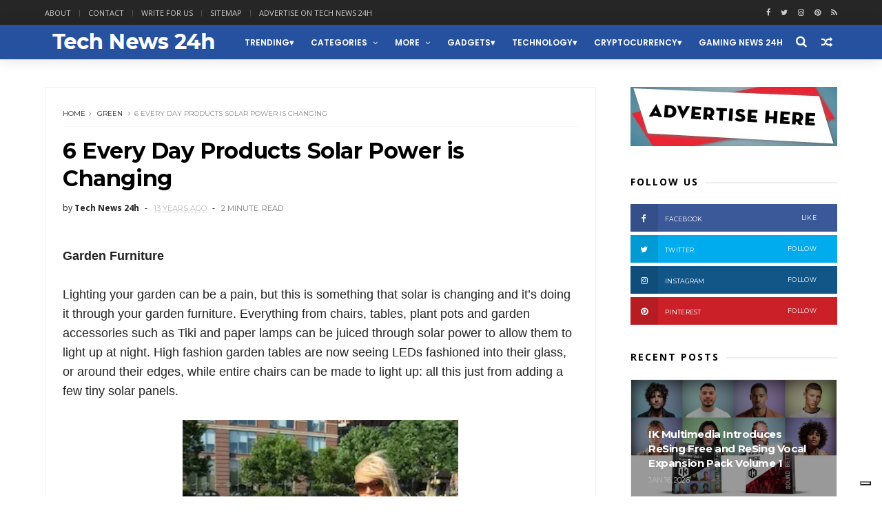

--- FILE ---
content_type: text/javascript; charset=UTF-8
request_url: https://www.technews24h.com/feeds/posts/default?alt=json-in-script&callback=jQuery111005955006971290258_1768667246240&_=1768667246241
body_size: 75307
content:
// API callback
jQuery111005955006971290258_1768667246240({"version":"1.0","encoding":"UTF-8","feed":{"xmlns":"http://www.w3.org/2005/Atom","xmlns$openSearch":"http://a9.com/-/spec/opensearchrss/1.0/","xmlns$blogger":"http://schemas.google.com/blogger/2008","xmlns$georss":"http://www.georss.org/georss","xmlns$gd":"http://schemas.google.com/g/2005","xmlns$thr":"http://purl.org/syndication/thread/1.0","id":{"$t":"tag:blogger.com,1999:blog-5118539697567566434"},"updated":{"$t":"2026-01-17T13:02:35.205+01:00"},"category":[{"term":"technology"},{"term":"gadgets"},{"term":"business"},{"term":"trending"},{"term":"Cars"},{"term":"Lifestyle"},{"term":"science"},{"term":"entertainment"},{"term":"Mobile"},{"term":"NASA"},{"term":"social-media"},{"term":"Apple"},{"term":"Apps"},{"term":"education"},{"term":"Transportation"},{"term":"Cryptocurrency"},{"term":"electric cars"},{"term":"Google"},{"term":"Cameras"},{"term":"Gaming"},{"term":"Music"},{"term":"guest post"},{"term":"AI"},{"term":"Crypto"},{"term":"Facebook"},{"term":"android"},{"term":"Displays"},{"term":"ik multimedia"},{"term":"aviation"},{"term":"Travel"},{"term":"Geeky"},{"term":"green"},{"term":"crowdfunding"},{"term":"tips"},{"term":"kickstarter"},{"term":"Microsoft"},{"term":"iPhone"},{"term":"Tech News"},{"term":"marketing"},{"term":"Casio"},{"term":"Drones"},{"term":"design"},{"term":"Health"},{"term":"accessories"},{"term":"startups"},{"term":"blockchain"},{"term":"security"},{"term":"Watch"},{"term":"Artificial Intelligence"},{"term":"LG"},{"term":"Hardware"},{"term":"Twitter"},{"term":"bitcoin"},{"term":"home improvement"},{"term":"wearables"},{"term":"Architecture"},{"term":"smart home"},{"term":"Amazon"},{"term":"Internet"},{"term":"Photography"},{"term":"Laptops"},{"term":"samsung"},{"term":"Infographic"},{"term":"Sony"},{"term":"tablets"},{"term":"CES"},{"term":"Instagram"},{"term":"Sports"},{"term":"Smartphones"},{"term":"robotics"},{"term":"NFT"},{"term":"Reviews"},{"term":"youtube"},{"term":"SEO"},{"term":"VR"},{"term":"Fashion"},{"term":"indiegogo"},{"term":"Uber"},{"term":"world news"},{"term":"CES 2019"},{"term":"iPad"},{"term":"robots"},{"term":"Concepts"},{"term":"Medicine"},{"term":"iOS"},{"term":"Review"},{"term":"web3"},{"term":"Environment"},{"term":"Space X"},{"term":"Luxury"},{"term":"politics"},{"term":"projectors"},{"term":"Intel"},{"term":"3d printing"},{"term":"TV"},{"term":"AR"},{"term":"Jobs"},{"term":"space"},{"term":"DJI"},{"term":"PayPal"},{"term":"electric vehicles"},{"term":"EU"},{"term":"self driving cars"},{"term":"CES 2026"},{"term":"EV"},{"term":"Live streaming"},{"term":"Movies"},{"term":"holidays"},{"term":"smartwatch"},{"term":"Metaverse"},{"term":"smartphone"},{"term":"CES 2024"},{"term":"Developers"},{"term":"yachting"},{"term":"Broadcasting"},{"term":"Garmin"},{"term":"Twitch"},{"term":"pets"},{"term":"snapchat"},{"term":"Pinterest"},{"term":"Xiaomi"},{"term":"advertising"},{"term":"outdoors"},{"term":"software"},{"term":"Display"},{"term":"IBM"},{"term":"LinkedIn"},{"term":"Nvidia"},{"term":"fitness"},{"term":"spacex"},{"term":"youtubers"},{"term":"HP"},{"term":"IoT"},{"term":"STEM"},{"term":"World Tech Update"},{"term":"ebay"},{"term":"mozilla"},{"term":"self driving vehicles"},{"term":"Cloud"},{"term":"DeFi"},{"term":"Food and Drinks"},{"term":"Huawei"},{"term":"Nature"},{"term":"autonomous vehicles"},{"term":"steve jobs"},{"term":"vivo"},{"term":"Apple watch"},{"term":"Asus"},{"term":"Boeing"},{"term":"Promoted"},{"term":"Skype"},{"term":"Toyota"},{"term":"CES 2020"},{"term":"Dropbox"},{"term":"How To"},{"term":"Kids"},{"term":"Mac"},{"term":"MacOS"},{"term":"Qualcomm"},{"term":"Whatsapp"},{"term":"amd"},{"term":"fitbit"},{"term":"Auto show"},{"term":"CES 2022"},{"term":"CES2025"},{"term":"Hackers"},{"term":"Home"},{"term":"Jeep"},{"term":"Kia"},{"term":"Lockheed Martin"},{"term":"Notebooks"},{"term":"Spotify"},{"term":"Streaming"},{"term":"WWDC25"},{"term":"military"},{"term":"productivity"},{"term":"Art"},{"term":"CES 2025"},{"term":"Etsy"},{"term":"Honor"},{"term":"Hyundai"},{"term":"Lyft"},{"term":"Nintendo"},{"term":"Nokia"},{"term":"Real Estate"},{"term":"Tesla"},{"term":"ecology"},{"term":"iPhone Accessories"},{"term":"robotaxi"},{"term":"web design"},{"term":"x"},{"term":"yacht"},{"term":"Ads"},{"term":"Bybit"},{"term":"CES 2021"},{"term":"Electra"},{"term":"Gigabyte"},{"term":"Hisense"},{"term":"Hybrid cars"},{"term":"OpenAI"},{"term":"Oracle"},{"term":"Panasonic"},{"term":"Social Media"},{"term":"T-Mobile"},{"term":"TikTok"},{"term":"Tutorials"},{"term":"airbnb"},{"term":"audio"},{"term":"dating"},{"term":"ebike"},{"term":"go pro"},{"term":"ATT"},{"term":"Alexa"},{"term":"App"},{"term":"CES 2018"},{"term":"Cybersecurity"},{"term":"Jailbreak"},{"term":"Lego"},{"term":"Netflix"},{"term":"Opera"},{"term":"PC"},{"term":"Periscope"},{"term":"Razer"},{"term":"Walmart"},{"term":"amazfit"},{"term":"blogging"},{"term":"browsers"},{"term":"chatGPT"},{"term":"coffee"},{"term":"finance"},{"term":"g-shock"},{"term":"iMac"},{"term":"influencers"},{"term":"news"},{"term":"snap"},{"term":"television"},{"term":"viewsonic"},{"term":"world"},{"term":"Acer"},{"term":"Adobe"},{"term":"Browser"},{"term":"Career"},{"term":"Cortana"},{"term":"DIY"},{"term":"Dell"},{"term":"Gmail"},{"term":"Honda"},{"term":"Laptop"},{"term":"Leica"},{"term":"Lenovo"},{"term":"Living"},{"term":"Logitech"},{"term":"Lucid"},{"term":"Macbook"},{"term":"Motorola"},{"term":"Patreon"},{"term":"Tinder"},{"term":"Tutorial"},{"term":"Verizon"},{"term":"WWDC"},{"term":"data"},{"term":"engineering"},{"term":"featured"},{"term":"firefox"},{"term":"planes"},{"term":"raspberry pi"},{"term":"rumors"},{"term":"speakers"},{"term":"tech"},{"term":"watches"},{"term":"Apple Intelligence"},{"term":"AppleTV"},{"term":"Baidu"},{"term":"BitTorrent"},{"term":"CES2017"},{"term":"Canon"},{"term":"China"},{"term":"Croatia"},{"term":"Dodge"},{"term":"E-bike"},{"term":"Elon Musk"},{"term":"Ethereum"},{"term":"Lexus"},{"term":"Linux"},{"term":"Meta"},{"term":"Nest"},{"term":"Oculus"},{"term":"Revolut"},{"term":"Search Engine Optimization"},{"term":"Sharp"},{"term":"Solar"},{"term":"Subaru"},{"term":"Toshiba"},{"term":"Venmo"},{"term":"Waymo"},{"term":"Xbox"},{"term":"army"},{"term":"boat"},{"term":"ces 2023"},{"term":"coinbase"},{"term":"entrepreneurs"},{"term":"esports"},{"term":"foursquare"},{"term":"hacking"},{"term":"hiring"},{"term":"iPadOS"},{"term":"livestream"},{"term":"manufacturing"},{"term":"privacy"},{"term":"snap inc"},{"term":"starlink"},{"term":"vehicles"},{"term":"3D"},{"term":"AirPods"},{"term":"Alienware"},{"term":"Blackberry"},{"term":"Cases"},{"term":"Chromebook"},{"term":"Dolby"},{"term":"Dolby Atmos"},{"term":"E3"},{"term":"Flickr"},{"term":"Ford"},{"term":"GoPro"},{"term":"Grok"},{"term":"Harley-Davidson"},{"term":"Investing"},{"term":"LED"},{"term":"MacBook Air"},{"term":"Mercedes"},{"term":"Messaging"},{"term":"Messenger"},{"term":"Minecraft"},{"term":"Navigation"},{"term":"Nikon"},{"term":"OS"},{"term":"Office"},{"term":"Oppo"},{"term":"Pandora"},{"term":"Philips"},{"term":"Piel Frama"},{"term":"Playstation"},{"term":"Polaroid"},{"term":"Printer"},{"term":"Product Hunt"},{"term":"Rimac"},{"term":"Tumblr"},{"term":"UK"},{"term":"Visa"},{"term":"Volvo"},{"term":"WeRide"},{"term":"Wikileaks"},{"term":"Yamaha"},{"term":"ZTE"},{"term":"aerospace"},{"term":"bike"},{"term":"binance"},{"term":"branding"},{"term":"chrome"},{"term":"concept"},{"term":"dogecoin"},{"term":"fintech"},{"term":"flipboard"},{"term":"gadgets. trending"},{"term":"galaxy"},{"term":"hiking"},{"term":"hulu"},{"term":"iMac Pro"},{"term":"mini pc"},{"term":"mitsubishi"},{"term":"porsche"},{"term":"programming"},{"term":"siemens"},{"term":"smart TV"},{"term":"storage"},{"term":"students"},{"term":"tecno"},{"term":"visionOS"},{"term":"watchOS"},{"term":"wild life"},{"term":"yachts"},{"term":"yahoo"},{"term":"AOL"},{"term":"AT\u0026T"},{"term":"AV"},{"term":"AaI"},{"term":"AliExpress"},{"term":"Alot"},{"term":"Apple Intlligence"},{"term":"Apple Vision"},{"term":"Apple Vision Pro"},{"term":"Applewatch"},{"term":"Application"},{"term":"ArtificialIntelligence"},{"term":"Audi"},{"term":"BMW"},{"term":"BTC"},{"term":"Beer"},{"term":"Belkin"},{"term":"BingX"},{"term":"Blogger"},{"term":"Bluetooth"},{"term":"Boats"},{"term":"Books"},{"term":"Bose"},{"term":"Boston Dynamics"},{"term":"Box"},{"term":"Bugatti"},{"term":"Canada"},{"term":"Case"},{"term":"ChromeOS"},{"term":"Cisco"},{"term":"Coding"},{"term":"Content"},{"term":"Deepseek"},{"term":"Destinations"},{"term":"Dev-Team"},{"term":"Digital Nomads"},{"term":"Discord"},{"term":"Dockem"},{"term":"Docker"},{"term":"Economics"},{"term":"Edifier"},{"term":"Emojis"},{"term":"Evernote"},{"term":"F1"},{"term":"FCC"},{"term":"Foxconn"},{"term":"Freepik"},{"term":"Funding"},{"term":"Gemini"},{"term":"Get shit done"},{"term":"Google Assistant"},{"term":"Google maps"},{"term":"Google+"},{"term":"Greyp"},{"term":"HTC"},{"term":"Hotels"},{"term":"Hypercars"},{"term":"Hyperloop"},{"term":"IFA 2024"},{"term":"IKEA"},{"term":"IT"},{"term":"Incipio"},{"term":"Innovations"},{"term":"Insta360"},{"term":"Internet of things"},{"term":"Jaibreak"},{"term":"Java"},{"term":"Kaspersky"},{"term":"Lifehacks"},{"term":"Live"},{"term":"LiveU"},{"term":"Loksak"},{"term":"MWC"},{"term":"MWC2023"},{"term":"Mac Mini"},{"term":"Mac studio"},{"term":"MacBook Pro"},{"term":"Maserati"},{"term":"Mastercad"},{"term":"Mclaren"},{"term":"Meizu"},{"term":"Mercedes-Benz"},{"term":"Mototrola"},{"term":"NATO"},{"term":"NSA"},{"term":"Notebook"},{"term":"OKX"},{"term":"OLED"},{"term":"Olympus"},{"term":"OnePlus"},{"term":"Phillips"},{"term":"Pixelbook"},{"term":"Podcast"},{"term":"Press release"},{"term":"Quantum Computing"},{"term":"Racing"},{"term":"Rivian"},{"term":"Roku"},{"term":"SXSW"},{"term":"Segway"},{"term":"Shopping"},{"term":"ShoutEm"},{"term":"Smarphones"},{"term":"Solar Power"},{"term":"Soundcloud"},{"term":"Spanner"},{"term":"Sprint"},{"term":"Square"},{"term":"Squarespace"},{"term":"Starbucks"},{"term":"Steam"},{"term":"Stripe"},{"term":"Telegram"},{"term":"Themes"},{"term":"Tidal"},{"term":"Tweetdeck"},{"term":"ULA"},{"term":"United Launch Alliance"},{"term":"Universe"},{"term":"Vacation"},{"term":"Vimeo"},{"term":"Volkswagen"},{"term":"WWDC2017"},{"term":"WWDC2024"},{"term":"WWDC24"},{"term":"Wacom"},{"term":"Wallmart"},{"term":"Water"},{"term":"Web"},{"term":"Wordpress"},{"term":"XGIMI"},{"term":"XR"},{"term":"Yelp"},{"term":"Younow"},{"term":"aircraft"},{"term":"alcatel"},{"term":"animals"},{"term":"anker"},{"term":"anti-virus"},{"term":"apple tv"},{"term":"applications"},{"term":"appstore"},{"term":"axiom"},{"term":"beauty"},{"term":"biking"},{"term":"bing"},{"term":"bitpay"},{"term":"boating"},{"term":"buiness"},{"term":"busiess"},{"term":"chatbot"},{"term":"computer"},{"term":"consoles"},{"term":"crafted"},{"term":"crowfunding"},{"term":"developing"},{"term":"e-scooters"},{"term":"earbuds"},{"term":"editing"},{"term":"electric"},{"term":"energy"},{"term":"etherum"},{"term":"fujifilm"},{"term":"futurism"},{"term":"gardening"},{"term":"geopolitics"},{"term":"history"},{"term":"humor"},{"term":"iPad Pro"},{"term":"iPhone 16"},{"term":"iPhone 16 plus"},{"term":"iPhone 5"},{"term":"iPhone case"},{"term":"iPhone16Pro"},{"term":"iPod"},{"term":"iTwin"},{"term":"inventions"},{"term":"iphone16Promax"},{"term":"jobs education"},{"term":"keyboard"},{"term":"keynote"},{"term":"lfestyle"},{"term":"lifetsyle"},{"term":"mouse"},{"term":"offroad"},{"term":"personal care"},{"term":"planting"},{"term":"podcasts"},{"term":"porsche design"},{"term":"production"},{"term":"renewable energy"},{"term":"roaming"},{"term":"self-driving"},{"term":"siri"},{"term":"smart glasses"},{"term":"socialmedia"},{"term":"star trek"},{"term":"star wars"},{"term":"success"},{"term":"surveillance"},{"term":"tools"},{"term":"torrents"},{"term":"toys"},{"term":"trailer"},{"term":"translator"},{"term":"traveling"},{"term":"trucks"},{"term":"ui"},{"term":"ux"},{"term":"vaavud"},{"term":"weather"},{"term":"websites"},{"term":"wi-fi"},{"term":"windows"},{"term":"wireless"},{"term":"wwdc 2021"},{"term":"yandex"}],"title":{"type":"text","$t":"Tech News 24h"},"subtitle":{"type":"html","$t":"Tech News 24h is a website focused around the Tech community"},"link":[{"rel":"http://schemas.google.com/g/2005#feed","type":"application/atom+xml","href":"https:\/\/www.technews24h.com\/feeds\/posts\/default"},{"rel":"self","type":"application/atom+xml","href":"https:\/\/www.blogger.com\/feeds\/5118539697567566434\/posts\/default?alt=json-in-script"},{"rel":"alternate","type":"text/html","href":"https:\/\/www.technews24h.com\/"},{"rel":"hub","href":"http://pubsubhubbub.appspot.com/"},{"rel":"next","type":"application/atom+xml","href":"https:\/\/www.blogger.com\/feeds\/5118539697567566434\/posts\/default?alt=json-in-script\u0026start-index=26\u0026max-results=25"}],"author":[{"name":{"$t":"Unknown"},"email":{"$t":"noreply@blogger.com"},"gd$image":{"rel":"http://schemas.google.com/g/2005#thumbnail","width":"16","height":"16","src":"https:\/\/img1.blogblog.com\/img\/b16-rounded.gif"}}],"generator":{"version":"7.00","uri":"http://www.blogger.com","$t":"Blogger"},"openSearch$totalResults":{"$t":"7753"},"openSearch$startIndex":{"$t":"1"},"openSearch$itemsPerPage":{"$t":"25"},"entry":[{"id":{"$t":"tag:blogger.com,1999:blog-5118539697567566434.post-4678421070527544605"},"published":{"$t":"2026-01-16T23:36:00.002+01:00"},"updated":{"$t":"2026-01-16T23:36:26.783+01:00"},"category":[{"scheme":"http://www.blogger.com/atom/ns#","term":"entertainment"},{"scheme":"http://www.blogger.com/atom/ns#","term":"ik multimedia"},{"scheme":"http://www.blogger.com/atom/ns#","term":"Music"}],"title":{"type":"text","$t":"IK Multimedia Introduces ReSing Free and ReSing Vocal Expansion Pack Volume 1"},"content":{"type":"html","$t":"\u003Cb\u003EIK Multimedia, a leading innovator in music production technology, today releases ReSing Voices Vol 1 Producer's Pack, the first in a new series of vocal expansion packs for the ReSing platform. This release also marks the launch of ReSing Free, a full-featured version that lets users experience the complete ReSing workflow before expanding their sound library.\u003C\/b\u003E\u003Cdiv\u003E\u003Cb\u003E\u003Cbr \/\u003E\u003C\/b\u003E\u003C\/div\u003E\u003Cdiv\u003E\u003Cb\u003E\u003Cbr \/\u003E\u003C\/b\u003E\u003C\/div\u003E\u003Cdiv\u003E\u003Cb\u003E\u003Cbr \/\u003E\u003C\/b\u003E\u003C\/div\u003E\u003Cdiv\u003E\u003Cdiv class=\"separator\" style=\"clear: both; text-align: center;\"\u003E\u003Ca href=\"https:\/\/blogger.googleusercontent.com\/img\/b\/R29vZ2xl\/AVvXsEhvCF8g-dYR8SXv9LmR5kBZUplB6ivt-GsseXTzK6q_pfiBbkkmaznEc4i-fp07Idi9pqbmEfR5IUBmzYtaTCLmMcjnWuMw5qbXD2GPbM4uJow5TqMERFEfUq-G6NnBpw6AMZHzRtK_Bh7O1mkLWhQ6brfRJ6PE4MI7SuWPzpE09-_85RUvpMLIsFlM\/s790\/ik%20multimedia%20technews24h.jpeg\" imageanchor=\"1\" style=\"margin-left: 1em; margin-right: 1em;\"\u003E\u003Cimg alt=\"IK Multimedia Introduces ReSing Free and ReSing Vocal Expansion Pack Volume 1\" border=\"0\" data-original-height=\"453\" data-original-width=\"790\" src=\"https:\/\/blogger.googleusercontent.com\/img\/b\/R29vZ2xl\/AVvXsEhvCF8g-dYR8SXv9LmR5kBZUplB6ivt-GsseXTzK6q_pfiBbkkmaznEc4i-fp07Idi9pqbmEfR5IUBmzYtaTCLmMcjnWuMw5qbXD2GPbM4uJow5TqMERFEfUq-G6NnBpw6AMZHzRtK_Bh7O1mkLWhQ6brfRJ6PE4MI7SuWPzpE09-_85RUvpMLIsFlM\/s16000\/ik%20multimedia%20technews24h.jpeg\" \/\u003E\u003C\/a\u003E\u003C\/div\u003E\u003Cbr \/\u003E\u003Cb\u003E\u003Cbr \/\u003E\u003C\/b\u003E\u003C\/div\u003E\u003Cdiv\u003E\u003Cb\u003E\u003Cbr \/\u003E\u003C\/b\u003E\u003Cbr \/\u003ETogether, these releases represent a major step forward for ReSing, IK Multimedia's AI-powered vocal and instrument modeling solution, making expressive, performance-ready voices more accessible than ever, with additional voices, languages, and artist collaborations planned for future volumes.\u003Cbr \/\u003E\u003Ch3 style=\"text-align: left;\"\u003E\u003Cbr \/\u003EThe Power of ReSing - Free\u003C\/h3\u003EReSing Free offers a simple, risk-free way to explore the full ReSing workflow at no cost, transforming vocals and instruments with AI-powered realism.\u003Cbr \/\u003E\u003Cbr \/\u003E\u003Ch3 style=\"text-align: left;\"\u003E\u003Cbr \/\u003EReSing Free includes:\u003C\/h3\u003E\u003Cul style=\"text-align: left;\"\u003E\u003Cli\u003EAccess to the complete ReSing workflow\u003C\/li\u003E\u003Cli\u003E2 vocal models (Neil and Jenny)\u003C\/li\u003E\u003Cli\u003E2 instrument models (Alto Sax and Electric Bass)\u003C\/li\u003E\u003Cli\u003ESupport for importing and using 1 custom RVC voice model\u003C\/li\u003E\u003Cli\u003EFull control over pitch, timing, articulation, and expression\u003C\/li\u003E\u003Cli\u003EAll ReSing features except model generation\u003C\/li\u003E\u003C\/ul\u003E\u003Cbr \/\u003EReSing Free is fully compatible with ReSing Voices Vol 1 Producer's Pack and the Unlimited Model Generation Add-On, allowing users to start free and discover more creative options at any time.\u003Cbr \/\u003E\u003Cbr \/\u003E\u003Ch3 style=\"text-align: left;\"\u003EReSing Voices Vol 1 Producer's Pack\u003C\/h3\u003EDesigned to work seamlessly with the ReSing plug-in and standalone app, ReSing Voices Vol 1 features eight unique vocal models, each created from original recordings made specifically for ReSing with real artists, produced with full consent and fair compensation.\u003C\/div\u003E\u003Cdiv\u003E\u003Cbr \/\u003E\u003Cdiv\u003E\u003Cspan style=\"background-color: white; color: #222222; font-family: Verdana; font-size: small;\"\u003E\u003Cbr \/\u003E\u003C\/span\u003E\u003Cdiv style=\"background-color: white; color: #222222; font-family: Helvetica, Arial, sans-serif; font-size: small; text-align: center;\"\u003E\u003Cimg alt=\"ReSing - Image 2\" class=\"CToWUd a6T\" data-bit=\"iit\" src=\"https:\/\/ci3.googleusercontent.com\/meips\/ADKq_NZBVYRt9G5wf5ksozIGjghAU7rIQOPH6LUuA9gwaRQ5SXpW7i_Gly6jfaeLUpagg7i810tgGnj3Zr3YXYyLHXAOA0_EBLQGEd6lWFlQlVRLnxO00t83omZxnQ=s0-d-e1-ft#https:\/\/www.ikmultimedia.com\/images\/news\/press\/2026\/jan\/resing_2.jpg\" style=\"cursor: pointer; outline: 0px;\" tabindex=\"0\" title=\"ReSing\" \/\u003E\u003Cspan style=\"font-family: Verdana;\"\u003E\u003C\/span\u003E\u003Cbr \/\u003E\u003Cspan style=\"font-family: Verdana;\"\u003E\u003C\/span\u003E\u003C\/div\u003E\u003Cspan style=\"background-color: white; color: #222222; font-family: Verdana; font-size: small;\"\u003E\u003Cbr \/\u003E\u003C\/span\u003EFrom soft, intimate pop melodies to raw, aggressive screams, the collection spans a wide emotional range, with voices that feel close, expressive, and unmistakably human - from tender ballads and soaring gospel lines to full-on metal performances.\u003Cbr \/\u003E\u003Cbr \/\u003EAlong with two Spanish-language voices (male and female) and a dedicated female narration voice, ReSing Voices Vol 1 helps producers complete more projects faster with professional results.\u003Cbr \/\u003E\u003Cbr \/\u003E\u003Ch3 style=\"text-align: left;\"\u003EAvailability and Pricing\u003C\/h3\u003EReSing Voices Vol 1 Producer's Pack is available as a standalone purchase and is not included in ReSing MAX. Users who update ReSing to today's latest version will see the new voice models in the ReSing library and can purchase the pack through the IK Multimedia online store or authorized dealers. ReSing Free is available via the \u003Ca href=\"https:\/\/www.ikmultimedia.com\/products\/productmanager\/\" target=\"_blank\"\u003EIK Product Manager\u003C\/a\u003E.\u003Cbr \/\u003EReSing Voices Vol 1 Producer's Pack - $\/€99.99* ($\/€79.99 upgrade price for paid ReSing users) - Includes 8 voices.\u003C\/div\u003E\u003Cdiv\u003E\u003Cbr \/\u003E\u003C\/div\u003E\u003Cdiv\u003E\u003Ch3 style=\"text-align: left;\"\u003EAvailable ReSing Versions:\u003C\/h3\u003EReSing Free - Includes 2 voices, 2 instruments\u003Cbr \/\u003EReSing - $\/€129.99 - Includes 10 voices, 10 instruments, 10 model generations\u003Cbr \/\u003EReSing MAX - $\/€199.99 - Includes 25 voices, 25 instruments, 25 model generations\u003Cbr \/\u003EUnlimited Model Generation Add-On - $\/€149.99 - Works with any version of ReSing*All pricing excludes taxes.\u003Cbr \/\u003E\u003Cbr \/\u003EFor more information and demos, please visit: \u003Ca href=\"https:\/\/www.ikmultimedia.com\/resing\"\u003Ewww.ikmultimedia.com\/resing\u003C\/a\u003E\u003C\/div\u003E\u003C\/div\u003E"},"link":[{"rel":"replies","type":"application/atom+xml","href":"https:\/\/www.technews24h.com\/feeds\/4678421070527544605\/comments\/default","title":"Post Comments"},{"rel":"replies","type":"text/html","href":"https:\/\/www.technews24h.com\/2026\/01\/ik-multimedia-introduces-resing-free.html#comment-form","title":"0 Comments"},{"rel":"edit","type":"application/atom+xml","href":"https:\/\/www.blogger.com\/feeds\/5118539697567566434\/posts\/default\/4678421070527544605"},{"rel":"self","type":"application/atom+xml","href":"https:\/\/www.blogger.com\/feeds\/5118539697567566434\/posts\/default\/4678421070527544605"},{"rel":"alternate","type":"text/html","href":"https:\/\/www.technews24h.com\/2026\/01\/ik-multimedia-introduces-resing-free.html","title":"IK Multimedia Introduces ReSing Free and ReSing Vocal Expansion Pack Volume 1"}],"author":[{"name":{"$t":"Unknown"},"email":{"$t":"noreply@blogger.com"},"gd$image":{"rel":"http://schemas.google.com/g/2005#thumbnail","width":"16","height":"16","src":"https:\/\/img1.blogblog.com\/img\/b16-rounded.gif"}}],"media$thumbnail":{"xmlns$media":"http://search.yahoo.com/mrss/","url":"https:\/\/blogger.googleusercontent.com\/img\/b\/R29vZ2xl\/AVvXsEhvCF8g-dYR8SXv9LmR5kBZUplB6ivt-GsseXTzK6q_pfiBbkkmaznEc4i-fp07Idi9pqbmEfR5IUBmzYtaTCLmMcjnWuMw5qbXD2GPbM4uJow5TqMERFEfUq-G6NnBpw6AMZHzRtK_Bh7O1mkLWhQ6brfRJ6PE4MI7SuWPzpE09-_85RUvpMLIsFlM\/s72-c\/ik%20multimedia%20technews24h.jpeg","height":"72","width":"72"},"thr$total":{"$t":"0"}},{"id":{"$t":"tag:blogger.com,1999:blog-5118539697567566434.post-1185686092371459966"},"published":{"$t":"2026-01-15T22:17:00.005+01:00"},"updated":{"$t":"2026-01-15T22:17:48.344+01:00"},"category":[{"scheme":"http://www.blogger.com/atom/ns#","term":"Cars"},{"scheme":"http://www.blogger.com/atom/ns#","term":"Harley-Davidson"}],"title":{"type":"text","$t":"HARLEY-DAVIDSON DEBUTS NEW 2026 GRAND AMERICAN TOURING, TRIKE, ADVENTURE AND CUSTOM VEHICLE OPERATION MOTORCYCLES"},"content":{"type":"html","$t":"\u003Cp\u003E\u003Cspan style=\"background-color: white; color: #373737; font-family: proxima-nova, sans-serif; font-size: 16px;\"\u003EHarley-Davidson today revealed on\u0026nbsp;\u003C\/span\u003E\u003Ca href=\"http:\/\/H-D.com\" rel=\"nofollow\" style=\"background-color: white; box-sizing: border-box; color: #063369; font-family: proxima-nova, sans-serif; font-size: 16px; font-weight: bold; overflow-wrap: break-word; word-break: break-word;\" target=\"_blank\"\u003EH-D.com\u003C\/a\u003E\u003Cspan style=\"background-color: white; color: #373737; font-family: proxima-nova, sans-serif; font-size: 16px;\"\u003E\u0026nbsp;13 new models joining its 2026 motorcycle portfolio and debuted the \"Model Year 2026 Reveal - Chapter Two – January 14th\" new-product launch video on its\u0026nbsp;\u003C\/span\u003E\u003Ca href=\"https:\/\/www.youtube.com\/@harleydavidson\" rel=\"nofollow\" style=\"background-color: white; box-sizing: border-box; color: #063369; font-family: proxima-nova, sans-serif; font-size: 16px; font-weight: bold; overflow-wrap: break-word; word-break: break-word;\" target=\"_blank\"\u003EYouTube\u003C\/a\u003E\u003Cspan style=\"background-color: white; color: #373737; font-family: proxima-nova, sans-serif; font-size: 16px;\"\u003E\u0026nbsp;channel.\u003C\/span\u003E\u003C\/p\u003E\u003Cp\u003E\u003Cspan style=\"background-color: white; color: #373737; font-family: proxima-nova, sans-serif; font-size: 16px;\"\u003E\u003Cbr \/\u003E\u003C\/span\u003E\u003C\/p\u003E\u003Cp\u003E\u003C\/p\u003E\u003Cdiv class=\"separator\" style=\"clear: both; text-align: center;\"\u003E\u003Ca href=\"https:\/\/blogger.googleusercontent.com\/img\/b\/R29vZ2xl\/AVvXsEhcr5i93QPNAVJ96RfVpyWAOQmcVOVdLa9CNJJyozOYOWKmeQxDBFJaqnk-peWAeg3vZVE2mU_abYPXU5Z3cmm9Agv2dHmmIZcMu1ZmuXkXoCTKPL1FSbqqgHKnhhPYZZgRL2r8eeVs5uPKxbThoYI02wj_MCYnPVWl82fubOsTCbL7pwX3bJkYYUXX\/s2000\/Harley_Davidson_Motor_Company_2026_Street_Glide_Limited.jpeg\" imageanchor=\"1\" style=\"margin-left: 1em; margin-right: 1em;\"\u003E\u003Cimg alt=\"HARLEY-DAVIDSON DEBUTS NEW 2026 GRAND AMERICAN TOURING, TRIKE, ADVENTURE AND CUSTOM VEHICLE OPERATION MOTORCYCLES\" border=\"0\" data-original-height=\"1334\" data-original-width=\"2000\" src=\"https:\/\/blogger.googleusercontent.com\/img\/b\/R29vZ2xl\/AVvXsEhcr5i93QPNAVJ96RfVpyWAOQmcVOVdLa9CNJJyozOYOWKmeQxDBFJaqnk-peWAeg3vZVE2mU_abYPXU5Z3cmm9Agv2dHmmIZcMu1ZmuXkXoCTKPL1FSbqqgHKnhhPYZZgRL2r8eeVs5uPKxbThoYI02wj_MCYnPVWl82fubOsTCbL7pwX3bJkYYUXX\/s16000\/Harley_Davidson_Motor_Company_2026_Street_Glide_Limited.jpeg\" \/\u003E\u003C\/a\u003E\u003C\/div\u003E\u003Cbr \/\u003E\u003Cspan style=\"background-color: white; color: #373737; font-family: proxima-nova, sans-serif; font-size: 16px;\"\u003E\u003Cbr \/\u003E\u003C\/span\u003E\u003Cp\u003E\u003C\/p\u003E\u003Cp\u003E\u003Cspan style=\"background-color: white; color: #373737; font-family: proxima-nova, sans-serif; font-size: 16px;\"\u003E\u003Cbr \/\u003E\u003C\/span\u003E\u003C\/p\u003E\u003Cp style=\"background-color: white; box-sizing: border-box; color: #373737; font-family: proxima-nova, sans-serif; font-size: 16px; line-height: 1.8; margin: 0px 0px 35px;\"\u003ENew models announced today include the Street Glide® Limited\u0026nbsp;and Road Glide®\u0026nbsp;Limited motorcycles offering a dramatic evolution of the Harley-Davidson® Grand American Touring platform. The new Street Glide®\u0026nbsp;3 Limited and Road Glide® 3 models elevate to a new level the style, performance and comfort of three-wheel motorcycling. The versatile Pan America® 1250 Limited is a new expedition-ready Adventure Touring motorcycle.\u0026nbsp;Three Enthusiast Collection - Liberty Edition models celebrate with exclusive paint and graphics the 250th anniversary of the founding of the United States of America. To complete the 2026 Harley-Davidson®\u0026nbsp;motorcycle line-up the collection of limited-production Custom Vehicle Operation™ (CVO™) motorcycles includes five models offering super-premium paint and performance features. These exciting motorcycles will be available soon at authorized Harley-Davidson® dealerships globally.\u003C\/p\u003E\u003Cdiv class=\"separator\" style=\"clear: both; text-align: center;\"\u003E\u003Ca href=\"https:\/\/blogger.googleusercontent.com\/img\/b\/R29vZ2xl\/AVvXsEjukI2_y90OEjH18PpO520cClzwdceX4EwJcIiFsSTAb6zpIgJmrTLJM9-QejZnns_jfH5gytm5g8LbsSkL04rmeHre8RuLPUWcwpxcp-NBrTiZth0S3_mbLTHWs0E6QKDa1ACAX0NWT5Vqt_ibAGecyKbcgzyV52VzTrSqaT29RNcbPbrKyue0pXIl\/s2700\/Harley_Davidson_Motor_Company_2026_CVO_Street_Glide.jpeg\" imageanchor=\"1\" style=\"margin-left: 1em; margin-right: 1em;\"\u003E\u003Cimg alt=\"HARLEY-DAVIDSON DEBUTS NEW 2026 GRAND AMERICAN TOURING, TRIKE, ADVENTURE AND CUSTOM VEHICLE OPERATION MOTORCYCLES\" border=\"0\" data-original-height=\"2131\" data-original-width=\"2700\" src=\"https:\/\/blogger.googleusercontent.com\/img\/b\/R29vZ2xl\/AVvXsEjukI2_y90OEjH18PpO520cClzwdceX4EwJcIiFsSTAb6zpIgJmrTLJM9-QejZnns_jfH5gytm5g8LbsSkL04rmeHre8RuLPUWcwpxcp-NBrTiZth0S3_mbLTHWs0E6QKDa1ACAX0NWT5Vqt_ibAGecyKbcgzyV52VzTrSqaT29RNcbPbrKyue0pXIl\/s16000\/Harley_Davidson_Motor_Company_2026_CVO_Street_Glide.jpeg\" \/\u003E\u003C\/a\u003E\u003C\/div\u003E\u003Cbr \/\u003E\u003Cp style=\"background-color: white; box-sizing: border-box; color: #373737; font-family: proxima-nova, sans-serif; font-size: 16px; line-height: 1.8; margin: 0px 0px 35px;\"\u003E\u003Cbr \/\u003E\u003C\/p\u003E\u003Cp style=\"background-color: white; box-sizing: border-box; color: #373737; font-family: proxima-nova, sans-serif; font-size: 16px; line-height: 1.8; margin: 0px 0px 35px;\"\u003E\u003Cbr \/\u003E\u003C\/p\u003E\u003Cp style=\"background-color: white; box-sizing: border-box; color: #373737; font-family: proxima-nova, sans-serif; font-size: 16px; line-height: 1.8; margin: 0px 0px 35px;\"\u003E\u003C\/p\u003E\u003Cp style=\"background-color: white; box-sizing: border-box; color: #373737; font-family: proxima-nova, sans-serif; font-size: 16px; line-height: 1.8; margin: 0px 0px 35px;\"\u003EThe 2026 Harley-Davidson models announced today are:\u003C\/p\u003E\u003Cul style=\"background-color: white; box-sizing: border-box; color: #373737; font-family: proxima-nova, sans-serif; font-size: 14px; margin-bottom: 35px; margin-top: 0px;\" type=\"disc\"\u003E\u003Cli style=\"box-sizing: border-box; font-size: 16px; line-height: 1.8;\"\u003E\u003Cb style=\"box-sizing: border-box;\"\u003ENEW Street Glide Limited and Road Glide Limited:\u003C\/b\u003E\u0026nbsp;These deluxe Grand American Touring motorcycles\u0026nbsp;are optimized for customers who prioritize luxury, performance and long-haul comfort for both rider and passenger. The new Street Glide Limited and Road Glide Limited models boast all the latest Grand American Touring design and technical improvements plus the enhanced performance of a new Milwaukee-Eight® VVT 117 powertrain, a restyled Grand Tour-Pak® luggage carrier, high-performance Harley-Davidson® Audio powered by Rockford Fosgate® audio, Harley-Davidson® Skyline™ OS featuring embedded navigation presented on a touchscreen display,\u0026nbsp;and host of new comfort and convenience features.\u003Cbr class=\"dnr\" style=\"box-sizing: border-box;\" \/\u003E\u003Cbr class=\"dnr\" style=\"box-sizing: border-box;\" \/\u003E\u003C\/li\u003E\u003Cli style=\"box-sizing: border-box; font-size: 16px; line-height: 1.8;\"\u003E\u003Cb style=\"box-sizing: border-box;\"\u003ENEW Street Glide 3 Limited and Road Glide 3:\u0026nbsp;\u003C\/b\u003EA second-generation Harley-Davidson® Trike design introduces all-new rear suspension for significantly improved rider and passenger comfort and the invigorating performance of a new Milwaukee-Eight 117 VVT engine. Both models deliver convenience, technology and styling features that align with premium Harley-Davidson® two-wheel Grand American Touring motorcycles.\u003Cbr class=\"dnr\" style=\"box-sizing: border-box;\" \/\u003E\u003Cbr class=\"dnr\" style=\"box-sizing: border-box;\" \/\u003E\u003C\/li\u003E\u003Cli style=\"box-sizing: border-box; font-size: 16px; line-height: 1.8;\"\u003E\u003Cb style=\"box-sizing: border-box;\"\u003ENEW Custom Vehicle Operation™ (CVO™) Models:\u0026nbsp;\u003C\/b\u003EFive 2026 CVO™ motorcycles represent the pinnacle of Harley-Davidson design, technology and performance. These limited production, super-premium motorcycles feature show-stopping finishes, elevated performance and exclusive components. The 2026 CVO portfolio includes the all-new CVO™ Street Glide® ST, CVO™ Street Glide® Limited and CVO™ Street Glide® 3 Limited models and the revised CVO™ Road Glide® ST and CVO™ Street Glide® models.\u003Cbr class=\"dnr\" style=\"box-sizing: border-box;\" \/\u003E\u003Cbr class=\"dnr\" style=\"box-sizing: border-box;\" \/\u003E\u003C\/li\u003E\u003Cli style=\"box-sizing: border-box; font-size: 16px; line-height: 1.8;\"\u003E\u003Cb style=\"box-sizing: border-box;\"\u003ENEW Pan America\u003C\/b\u003E®\u0026nbsp;\u003Cb style=\"box-sizing: border-box;\"\u003E1250 Limited:\u003C\/b\u003E\u0026nbsp;This new\u0026nbsp;Adventure Touring (ADV) model features a full kit of the most desirable accessories, factory-installed and designed to enhance its off-pavement readiness. Special features include a rugged aluminum top case and side case luggage with a combined capacity of 7,321 cubic inches (120 liters). A Screamin' Eagle® quickshifter\u0026nbsp;provides clutchless up and down shifts without risking transmission damage. A muffler guard, aluminum skid plate, and radiator guard are standard equipment for riding off pavement. The position of rear brake and shifter pedals can be adjusted to enhance control and comfort when the rider is standing. The long list of factory-installed accessories makes this model an exceptional value for the customer who might otherwise purchase these popular accessories after owning a Pan America® 1250 Special model.\u003Cbr class=\"dnr\" style=\"box-sizing: border-box;\" \/\u003E\u003Cbr class=\"dnr\" style=\"box-sizing: border-box;\" \/\u003EAll the features that have made the Pan America 1250 Special a leading choice among discerning global Adventure Touring riders are retained, including semi-active front and rear suspension, tubeless laced wheels, Daymaker® Signature Adaptive Headlamp technology, nine selectable ride modes including off-road modes and a full suite of Rider Safety Enhancements by Harley-Davidson. Adaptive Ride Height (ARH) automatically transitions the motorcycle between a low stopped position and optimal ride height when the motorcycle is in motion. The system allows the rider to mount the Pan America\u0026nbsp;1250 Limited model with ease, and to confidently put feet down to the ground at a stop. Hand guards and heated grips are standard. Display and infotainment\u0026nbsp;generated by the rider's Bluetooth-equipped mobile device is presented on\u0026nbsp;a 6.8-inch color TFT (thin-film-transistor) touchscreen.\u0026nbsp;The Revolution® Max 1250 Powertrain is a liquid-cooled 1250cc-displacement V-Twin designed to offer flexible, engaging performance with a broad powerband that builds to a rush of high-RPM power (149 HP\/111 kW @ 8750 rpm; 91 ft-lb (124 Nm) @ 6750 rpm).\u003Cbr class=\"dnr\" style=\"box-sizing: border-box;\" \/\u003E\u003Cbr class=\"dnr\" style=\"box-sizing: border-box;\" \/\u003E\u003C\/li\u003E\u003Cli style=\"box-sizing: border-box; font-size: 16px; line-height: 1.8;\"\u003E\u003Cb style=\"box-sizing: border-box;\"\u003ENEW Enthusiast Collection - Liberty Edition:\u003C\/b\u003E\u0026nbsp;As the United States of America celebrates 250 years of freedom these special motorcycles honor the spirit of exploration and independence that inspired generations of travelers across this great country and the world. Three Harley-Davidson® models will be included in the Enthusiast Collection - Liberty Edition: the Street Glide®, Street Glide® 3 Limited and Heritage Classic® motorcycles. Each features a base color of Midnight Ember, a heavy metallic black that is exclusive to the Liberty Edition. Special graphics include a Liberty Edition eagle graphic on fuel tank sides with see-through #1 medallion, Liberty Edition eagle graphic on the fairing, additional graphics and Liberty Edition console and engine cover inserts. Seats feature blue seam stitching, red\/white\/blue striped accent stitching, an embossed center panel and embroidered Bar \u0026amp; Shield logo. Liberty Edition Street Glide and Heritage Classic models feature a blue-tint windshield. Mechanical features of each model are identical to the corresponding regular-production 2026 model. Enthusiast Collection motorcycles are created in very limited quantities and Liberty Edition production will be capped at about 2,500 models combined globally.\u003C\/li\u003E\u003C\/ul\u003E\u003Cp style=\"background-color: white; box-sizing: border-box; color: #373737; font-family: proxima-nova, sans-serif; font-size: 16px; line-height: 1.8; margin: 0px 0px 35px;\"\u003EHarley-Davidson stands for the timeless pursuit of adventure and freedom for the soul. Go to\u0026nbsp;\u003Ca href=\"https:\/\/edge.prnewswire.com\/c\/link\/?t=0\u0026amp;l=en\u0026amp;o=4596518-1\u0026amp;h=4011180656\u0026amp;u=https%3A%2F%2Fwww.harley-davidson.com%2Fus%2Fen%2Findex.html\u0026amp;a=H-D.com\" rel=\"nofollow\" style=\"background-color: transparent; box-sizing: border-box; color: #063369; font-weight: bold; overflow-wrap: break-word; word-break: break-word;\" target=\"_blank\"\u003EH-D.com\u003C\/a\u003E\u0026nbsp;to learn more about the complete line of Harley-Davidson® Grand American Touring, Sport, Adventure Touring, Cruiser and Trike motorcycles, Harley-Davidson Certified™ pre-owned motorcycles, Harley-Davidson® Genuine Motor Parts \u0026amp; Accessories, Harley-Davidson® MotorClothes® apparel and accessories, and Harley-Davidson Financial Services.\u003C\/p\u003E\u003Cp style=\"background-color: white; box-sizing: border-box; color: #373737; font-family: proxima-nova, sans-serif; font-size: 16px; line-height: 1.8; margin: 0px 0px 35px;\"\u003ESOURCE Harley-Davidson Motor Company\u003C\/p\u003E"},"link":[{"rel":"replies","type":"application/atom+xml","href":"https:\/\/www.technews24h.com\/feeds\/1185686092371459966\/comments\/default","title":"Post Comments"},{"rel":"replies","type":"text/html","href":"https:\/\/www.technews24h.com\/2026\/01\/harley-davidson-debuts-new-2026-grand.html#comment-form","title":"0 Comments"},{"rel":"edit","type":"application/atom+xml","href":"https:\/\/www.blogger.com\/feeds\/5118539697567566434\/posts\/default\/1185686092371459966"},{"rel":"self","type":"application/atom+xml","href":"https:\/\/www.blogger.com\/feeds\/5118539697567566434\/posts\/default\/1185686092371459966"},{"rel":"alternate","type":"text/html","href":"https:\/\/www.technews24h.com\/2026\/01\/harley-davidson-debuts-new-2026-grand.html","title":"HARLEY-DAVIDSON DEBUTS NEW 2026 GRAND AMERICAN TOURING, TRIKE, ADVENTURE AND CUSTOM VEHICLE OPERATION MOTORCYCLES"}],"author":[{"name":{"$t":"Unknown"},"email":{"$t":"noreply@blogger.com"},"gd$image":{"rel":"http://schemas.google.com/g/2005#thumbnail","width":"16","height":"16","src":"https:\/\/img1.blogblog.com\/img\/b16-rounded.gif"}}],"media$thumbnail":{"xmlns$media":"http://search.yahoo.com/mrss/","url":"https:\/\/blogger.googleusercontent.com\/img\/b\/R29vZ2xl\/AVvXsEhcr5i93QPNAVJ96RfVpyWAOQmcVOVdLa9CNJJyozOYOWKmeQxDBFJaqnk-peWAeg3vZVE2mU_abYPXU5Z3cmm9Agv2dHmmIZcMu1ZmuXkXoCTKPL1FSbqqgHKnhhPYZZgRL2r8eeVs5uPKxbThoYI02wj_MCYnPVWl82fubOsTCbL7pwX3bJkYYUXX\/s72-c\/Harley_Davidson_Motor_Company_2026_Street_Glide_Limited.jpeg","height":"72","width":"72"},"thr$total":{"$t":"0"}},{"id":{"$t":"tag:blogger.com,1999:blog-5118539697567566434.post-4856962158639634412"},"published":{"$t":"2026-01-15T21:45:00.003+01:00"},"updated":{"$t":"2026-01-15T21:45:26.797+01:00"},"category":[{"scheme":"http://www.blogger.com/atom/ns#","term":"NASA"},{"scheme":"http://www.blogger.com/atom/ns#","term":"science"},{"scheme":"http://www.blogger.com/atom/ns#","term":"Space X"}],"title":{"type":"text","$t":"NASA's SpaceX Crew-11 Safely Returns to Earth After Long-Duration Science Expedition on Space Station"},"content":{"type":"html","$t":"\u003Cp style=\"background-color: white; box-sizing: border-box; color: #373737; font-family: proxima-nova, sans-serif; font-size: 16px; line-height: 1.8; margin: 0px 0px 35px;\"\u003ENASA's SpaceX Crew‑11 mission safely splashed down off the coast of California early Thursday morning, returning from a science expedition onboard the International Space Station (ISS). The crew's return concludes a mission dedicated to cutting‑edge research that advances humanity's presence in space and benefits life on Earth.\u003C\/p\u003E\u003Cp style=\"background-color: white; box-sizing: border-box; color: #373737; font-family: proxima-nova, sans-serif; font-size: 16px; line-height: 1.8; margin: 0px 0px 35px;\"\u003E\u003Cbr \/\u003E\u003C\/p\u003E\u003Cdiv class=\"separator\" style=\"clear: both; text-align: center;\"\u003E\u003Ca href=\"https:\/\/blogger.googleusercontent.com\/img\/b\/R29vZ2xl\/AVvXsEiVKbgv_vpgc9CCKIJMEEmhIluuQZmH3rSJ3BgkcBQnaODk3B6A5oRrcyG7glMufFUIqcfh13puEqLDlKbpcCJVfK1Tf1J4AUHJ8r7yt22vM61cfHo6KHhI9Ae3_98wHMHj_KNzP_ggtsBzbRlm3mRVmWfYoSq7OlEI4n5VjGLQYf4i-DbM_9Ss-_Cj\/s1280\/Crew11-1280x720-1.jpeg\" imageanchor=\"1\" style=\"margin-left: 1em; margin-right: 1em;\"\u003E\u003Cimg alt=\"NASA's SpaceX Crew-11 Safely Returns to Earth After Long-Duration Science Expedition on Space Station\" border=\"0\" data-original-height=\"720\" data-original-width=\"1280\" src=\"https:\/\/blogger.googleusercontent.com\/img\/b\/R29vZ2xl\/AVvXsEiVKbgv_vpgc9CCKIJMEEmhIluuQZmH3rSJ3BgkcBQnaODk3B6A5oRrcyG7glMufFUIqcfh13puEqLDlKbpcCJVfK1Tf1J4AUHJ8r7yt22vM61cfHo6KHhI9Ae3_98wHMHj_KNzP_ggtsBzbRlm3mRVmWfYoSq7OlEI4n5VjGLQYf4i-DbM_9Ss-_Cj\/s16000\/Crew11-1280x720-1.jpeg\" \/\u003E\u003C\/a\u003E\u003C\/div\u003E\u003Cbr \/\u003E\u003Cp style=\"background-color: white; box-sizing: border-box; color: #373737; font-family: proxima-nova, sans-serif; font-size: 16px; line-height: 1.8; margin: 0px 0px 35px;\"\u003E\u003Cbr \/\u003E\u003C\/p\u003E\u003Cp style=\"background-color: white; box-sizing: border-box; color: #373737; font-family: proxima-nova, sans-serif; font-size: 16px; line-height: 1.8; margin: 0px 0px 35px;\"\u003E\u003Cbr \/\u003E\u003C\/p\u003E\u003Cp style=\"background-color: white; box-sizing: border-box; color: #373737; font-family: proxima-nova, sans-serif; font-size: 16px; line-height: 1.8; margin: 0px 0px 35px;\"\u003ENASA astronauts\u0026nbsp;\u003Cu style=\"box-sizing: border-box;\"\u003E\u003Cb style=\"box-sizing: border-box;\"\u003EMike Fincke\u003C\/b\u003E\u003C\/u\u003E\u0026nbsp;and\u0026nbsp;\u003Cu style=\"box-sizing: border-box;\"\u003E\u003Cb style=\"box-sizing: border-box;\"\u003EZena Cardman\u003C\/b\u003E\u003C\/u\u003E, Japan Aerospace Exploration Agency (JAXA) astronaut Kimiya Yui, and Roscosmos cosmonaut Oleg Platonov spent more than 165 days on the space station supporting hundreds of research investigations. These studies included biology and physical sciences research, in-space manufacturing, technology development, and student‑driven experiments.\u003C\/p\u003E\u003Cp style=\"background-color: white; box-sizing: border-box; color: #373737; font-family: proxima-nova, sans-serif; font-size: 16px; line-height: 1.8; margin: 0px 0px 35px;\"\u003EMany of these investigations were sponsored by the ISS National Laboratory\u003Cspan style=\"box-sizing: border-box; font-size: 12px; line-height: 0; position: relative; top: -0.5em; vertical-align: baseline;\"\u003E®\u003C\/span\u003E, which leverages the unique space environment to advance scientific discoveries that benefit humanity, prepare the next generation, and cultivate a sustainable economy in low Earth orbit (LEO). Below are some of the projects the Crew-11 astronauts supported during their mission.\u003C\/p\u003E\u003Cul style=\"background-color: white; box-sizing: border-box; color: #373737; font-family: proxima-nova, sans-serif; font-size: 14px; margin-bottom: 35px; margin-top: 0px;\" type=\"disc\"\u003E\u003Cli style=\"box-sizing: border-box; font-size: 16px; line-height: 1.8;\"\u003EThe Wake Forest Institute for Regenerative Medicine studied\u0026nbsp;\u003Cu style=\"box-sizing: border-box;\"\u003E\u003Cb style=\"box-sizing: border-box;\"\u003Eengineered liver tissue containing blood vessels in microgravity\u003C\/b\u003E\u003C\/u\u003E. Originating from NASA's Vascular Tissue Challenge, this project seeks to advance tissue engineering in space to support future organ replacement for patients on Earth and beyond.\u003C\/li\u003E\u003Cli style=\"box-sizing: border-box; font-size: 16px; line-height: 1.8;\"\u003EThe Cedars-Sinai Medical Center evaluated whether\u0026nbsp;induced pluripotent stem cells divide faster in space, which could accelerate regenerative medicine breakthroughs. Findings from this investigation, which\u0026nbsp;\u003Cu style=\"box-sizing: border-box;\"\u003E\u003Cb style=\"box-sizing: border-box;\"\u003Ebuilds on multiple past projects from this team\u003C\/b\u003E\u003C\/u\u003E, could further in-space manufacturing capabilities to produce stem cell-based therapies for heart disease, neurodegenerative conditions, and more.\u003C\/li\u003E\u003Cli style=\"box-sizing: border-box; font-size: 16px; line-height: 1.8;\"\u003EIn collaboration with ISS National Lab Commercial Service Provider Axiom Space, open-source software leader Red Hat validated\u0026nbsp;\u003Cu style=\"box-sizing: border-box;\"\u003E\u003Cb style=\"box-sizing: border-box;\"\u003Eedge computing technologies on the ISS through the Red Hat Device Edge platform\u003C\/b\u003E\u003C\/u\u003E. Real-time data processing capabilities in orbit will be paramount to scaling R\u0026amp;D and manufacturing on future space platforms.\u003C\/li\u003E\u003Cli style=\"box-sizing: border-box; font-size: 16px; line-height: 1.8;\"\u003ETransAstra Corporation leveraged Voyager Technologies' Bishop Airlock to test the deployment of an\u0026nbsp;\u003Cu style=\"box-sizing: border-box;\"\u003E\u003Cb style=\"box-sizing: border-box;\"\u003Einflatable capture bag system\u003C\/b\u003E\u003C\/u\u003E, a simple and affordable solution to space debris collection. In a growing LEO economy, the ability to capture and control space debris will be crucial for keeping the orbit around Earth safe for astronauts, satellites, and spacecraft.\u003C\/li\u003E\u003Cli style=\"box-sizing: border-box; font-size: 16px; line-height: 1.8;\"\u003EA project from Arizona State University funded by the U.S. National Science Foundation examined how\u0026nbsp;\u003Cu style=\"box-sizing: border-box;\"\u003E\u003Cb style=\"box-sizing: border-box;\"\u003Egermicidal ultraviolet light affects the formation of biofilms in space-based water systems\u003C\/b\u003E\u003C\/u\u003E. Findings from this investigation, which was done in collaboration with BioServe Space Technologies, could lead to new ways to safeguard life-support systems and crew members in space and mitigate biofilm issues on Earth.\u003C\/li\u003E\u003Cli style=\"box-sizing: border-box; font-size: 16px; line-height: 1.8;\"\u003EMultiple student-led investigations served to inspire the next generation and prepare the future space workforce. One project was from\u0026nbsp;\u003Cu style=\"box-sizing: border-box;\"\u003E\u003Cb style=\"box-sizing: border-box;\"\u003EGenes in Space\u003C\/b\u003E\u003C\/u\u003E™, an annual student research competition founded by Boeing and miniPCR and supported by the ISS National Lab and New England Biolabs. In the competition, students in grades 7-12 propose genetics-related investigations to be conducted on the space station. This year's project explored the use of bacteriophages as therapeutic agents in space. Additionally,\u0026nbsp;\u003Cb style=\"box-sizing: border-box;\"\u003E\u003Cu style=\"box-sizing: border-box;\"\u003EHigher Orbits Go For Launch!\u003C\/u\u003E\u0026nbsp;\u003C\/b\u003Eexperiments from students in five states studied algae, green beans, silkworms, and slime mold in space.\u003C\/li\u003E\u003C\/ul\u003E\u003Cp style=\"background-color: white; box-sizing: border-box; color: #373737; font-family: proxima-nova, sans-serif; font-size: 16px; line-height: 1.8; margin: 0px 0px 35px;\"\u003EFor more information on ISS National Lab-sponsored research supported by crew members on the space station, visit our\u003Cb style=\"box-sizing: border-box;\"\u003E\u003Cu style=\"box-sizing: border-box;\"\u003E\u0026nbsp;\u003Ca href=\"https:\/\/issnationallab.org\/launches\/\" rel=\"nofollow\" style=\"background-color: transparent; box-sizing: border-box; color: #063369; overflow-wrap: break-word; word-break: break-word;\" target=\"_blank\"\u003EMissions \u0026amp; Launches page\u003C\/a\u003E\u003C\/u\u003E\u003C\/b\u003E. To learn more about results from R\u0026amp;D conducted on station, subscribe to\u0026nbsp;\u003Cu style=\"box-sizing: border-box;\"\u003E\u003Cb style=\"box-sizing: border-box;\"\u003E\u003Ci style=\"box-sizing: border-box;\"\u003E\u003Ca href=\"https:\/\/issnationallab.org\/upward\/\" rel=\"nofollow\" style=\"background-color: transparent; box-sizing: border-box; color: #063369; overflow-wrap: break-word; word-break: break-word;\" target=\"_blank\"\u003EUpward\u003C\/a\u003E\u003C\/i\u003E\u003C\/b\u003E\u003C\/u\u003E, the official magazine of the ISS National Lab.\u0026nbsp;\u0026nbsp;\u003C\/p\u003E\u003Cp style=\"background-color: white; box-sizing: border-box; color: #373737; font-family: proxima-nova, sans-serif; font-size: 16px; line-height: 1.8; margin: 0px 0px 35px;\"\u003ESOURCE International Space Station National Lab\u003C\/p\u003E"},"link":[{"rel":"replies","type":"application/atom+xml","href":"https:\/\/www.technews24h.com\/feeds\/4856962158639634412\/comments\/default","title":"Post Comments"},{"rel":"replies","type":"text/html","href":"https:\/\/www.technews24h.com\/2026\/01\/nasas-spacex-crew-11-safely-returns-to.html#comment-form","title":"0 Comments"},{"rel":"edit","type":"application/atom+xml","href":"https:\/\/www.blogger.com\/feeds\/5118539697567566434\/posts\/default\/4856962158639634412"},{"rel":"self","type":"application/atom+xml","href":"https:\/\/www.blogger.com\/feeds\/5118539697567566434\/posts\/default\/4856962158639634412"},{"rel":"alternate","type":"text/html","href":"https:\/\/www.technews24h.com\/2026\/01\/nasas-spacex-crew-11-safely-returns-to.html","title":"NASA's SpaceX Crew-11 Safely Returns to Earth After Long-Duration Science Expedition on Space Station"}],"author":[{"name":{"$t":"Unknown"},"email":{"$t":"noreply@blogger.com"},"gd$image":{"rel":"http://schemas.google.com/g/2005#thumbnail","width":"16","height":"16","src":"https:\/\/img1.blogblog.com\/img\/b16-rounded.gif"}}],"media$thumbnail":{"xmlns$media":"http://search.yahoo.com/mrss/","url":"https:\/\/blogger.googleusercontent.com\/img\/b\/R29vZ2xl\/AVvXsEiVKbgv_vpgc9CCKIJMEEmhIluuQZmH3rSJ3BgkcBQnaODk3B6A5oRrcyG7glMufFUIqcfh13puEqLDlKbpcCJVfK1Tf1J4AUHJ8r7yt22vM61cfHo6KHhI9Ae3_98wHMHj_KNzP_ggtsBzbRlm3mRVmWfYoSq7OlEI4n5VjGLQYf4i-DbM_9Ss-_Cj\/s72-c\/Crew11-1280x720-1.jpeg","height":"72","width":"72"},"thr$total":{"$t":"0"}},{"id":{"$t":"tag:blogger.com,1999:blog-5118539697567566434.post-3334838427633983165"},"published":{"$t":"2026-01-12T12:11:00.002+01:00"},"updated":{"$t":"2026-01-12T12:11:20.624+01:00"},"category":[{"scheme":"http://www.blogger.com/atom/ns#","term":"gadgets"},{"scheme":"http://www.blogger.com/atom/ns#","term":"Lifestyle"},{"scheme":"http://www.blogger.com/atom/ns#","term":"Luxury"},{"scheme":"http://www.blogger.com/atom/ns#","term":"trending"},{"scheme":"http://www.blogger.com/atom/ns#","term":"watches"}],"title":{"type":"text","$t":"Top 10 Most Expensive Watches in the World"},"content":{"type":"html","$t":"\u003Cp\u003E\u003C\/p\u003E\u003Cdiv class=\"separator\" style=\"clear: both; text-align: center;\"\u003E\u003Ca href=\"https:\/\/blogger.googleusercontent.com\/img\/b\/R29vZ2xl\/AVvXsEjG81TUNS8U3Igc0_Ja1F0xP6TrsuS935pYT4R8SbT6WKcwzrsgKJv4Xk0bMhlA1r9w2cfB-62-lGlL5wh6eFUP-JpzPUzcfOJbCMJ_AheQFHGFij6YkonF5PTFkgXgZmLGleqnjRrkanaANqXfSjQbRwhsoIKWu67OF5Vj45Yx15LEW345oX_hca33\/s1041\/Screen%20Shot%202026-01-12%20at%2012.09.51.png\" imageanchor=\"1\" style=\"margin-left: 1em; margin-right: 1em;\"\u003E\u003Cimg alt=\"Top 10 Most Expensive Watches in the World\" border=\"0\" data-original-height=\"593\" data-original-width=\"1041\" src=\"https:\/\/blogger.googleusercontent.com\/img\/b\/R29vZ2xl\/AVvXsEjG81TUNS8U3Igc0_Ja1F0xP6TrsuS935pYT4R8SbT6WKcwzrsgKJv4Xk0bMhlA1r9w2cfB-62-lGlL5wh6eFUP-JpzPUzcfOJbCMJ_AheQFHGFij6YkonF5PTFkgXgZmLGleqnjRrkanaANqXfSjQbRwhsoIKWu67OF5Vj45Yx15LEW345oX_hca33\/s16000\/Screen%20Shot%202026-01-12%20at%2012.09.51.png\" \/\u003E\u003C\/a\u003E\u003C\/div\u003E\u003Cbr \/\u003E\u003Cb\u003E\u003Cbr \/\u003E\u003C\/b\u003E\u003Cp\u003E\u003C\/p\u003E\u003Cp\u003E\u003Cb\u003E\u003Cbr \/\u003E\u003C\/b\u003E\u003C\/p\u003E\u003Cp\u003E\u003Cb\u003ELuxury watches aren’t just timekeepers — they’re \u003Cspan data-end=\"374\" data-start=\"313\"\u003Eworks of art, status symbols, and collectible investments\u003C\/span\u003E that can fetch tens of millions of dollars at auctions or private sales. From diamond-encrusted masterpieces to historically significant horological wonders, here’s a look at the priciest timepieces ever made.\u003C\/b\u003E\u003C\/p\u003E\u003Cp\u003E\u003Cb\u003E\u003Cbr \/\u003E\u003C\/b\u003E\u003C\/p\u003E\u003Cp\u003E\u003Cbr \/\u003E\u003C\/p\u003E\u003Cdiv class=\"separator\" style=\"clear: both; text-align: center;\"\u003E\u003Ca href=\"https:\/\/blogger.googleusercontent.com\/img\/b\/R29vZ2xl\/AVvXsEgSJSR0pe4YspEmLY-347yToa48MkypeYYbHP47bZ3yL81iGUXkqIu5xeGImw6bxohb9O_TN2ocG-IoJvz5-MQ4KLRIxBEeac_rOhTFq5hadjiTt4eUUgMdxuEv39cZOZWeBkA_yoZFm_9rtHYsSbAgqJCri55G6MvpvL-suxjKiBTk4qJ1_tGePFKF\/s1536\/89574518-eeb5-44cf-b79f-c623017089a5.png\" imageanchor=\"1\" style=\"margin-left: 1em; margin-right: 1em;\"\u003E\u003Cimg alt=\"Top 10 Most Expensive Watches in the World\" border=\"0\" data-original-height=\"1536\" data-original-width=\"1024\" src=\"https:\/\/blogger.googleusercontent.com\/img\/b\/R29vZ2xl\/AVvXsEgSJSR0pe4YspEmLY-347yToa48MkypeYYbHP47bZ3yL81iGUXkqIu5xeGImw6bxohb9O_TN2ocG-IoJvz5-MQ4KLRIxBEeac_rOhTFq5hadjiTt4eUUgMdxuEv39cZOZWeBkA_yoZFm_9rtHYsSbAgqJCri55G6MvpvL-suxjKiBTk4qJ1_tGePFKF\/s16000\/89574518-eeb5-44cf-b79f-c623017089a5.png\" \/\u003E\u003C\/a\u003E\u003C\/div\u003E\u003Cbr \/\u003E\u003Cp\u003E\u003Cbr \/\u003E\u003C\/p\u003E\u003Cp\u003E\u003Cbr \/\u003E\u003C\/p\u003E\u003Cp data-end=\"622\" data-start=\"264\"\u003E\u003Cspan class=\"\" data-state=\"closed\"\u003E\u003C\/span\u003E\u003C\/p\u003E\n\u003Chr data-end=\"627\" data-start=\"624\" \/\u003E\n\u003Ch3 data-end=\"682\" data-start=\"629\"\u003E\u003Cstrong data-end=\"682\" data-start=\"633\"\u003E\u003Cbr \/\u003E\u003C\/strong\u003E\u003C\/h3\u003E\u003Ch3 data-end=\"682\" data-start=\"629\"\u003E\u003Cstrong data-end=\"682\" data-start=\"633\"\u003E1. Graff Diamonds Hallucination — $55 Million\u003C\/strong\u003E\u003C\/h3\u003E\u003Cdiv\u003E\u003Cstrong data-end=\"682\" data-start=\"633\"\u003E\u003Cbr \/\u003E\u003C\/strong\u003E\u003C\/div\u003E\n\u003Cp data-end=\"963\" data-start=\"683\"\u003EThe undisputed most expensive watch in the world, the Hallucination is essentially jewellery in the form of a timepiece. It features over \u003Cstrong data-end=\"862\" data-start=\"821\"\u003E110 carats of rare, coloured diamonds\u003C\/strong\u003E set into platinum, creating a stunning kaleidoscope of luxury. \u003Cspan class=\"\" data-state=\"closed\"\u003E\u003C\/span\u003E\u003C\/p\u003E\n\u003Ch3 data-end=\"1020\" data-start=\"965\"\u003E\u003Cstrong data-end=\"1020\" data-start=\"969\"\u003E\u003Cbr \/\u003E\u003C\/strong\u003E\u003C\/h3\u003E\u003Ch3 data-end=\"1020\" data-start=\"965\"\u003E\u003Cstrong data-end=\"1020\" data-start=\"969\"\u003E2. Graff Diamonds The Fascination — $40 Million\u003C\/strong\u003E\u003C\/h3\u003E\n\u003Cp data-end=\"1271\" data-start=\"1021\"\u003EAlso from Graff, The Fascination doubles as a watch \u003Cem data-end=\"1078\" data-start=\"1073\"\u003Eand\u003C\/em\u003E a jewel: its centrepiece is a \u003Cstrong data-end=\"1156\" data-start=\"1109\"\u003Edetachable 38-carat D-flawless pear diamond\u003C\/strong\u003E that can be worn as a ring, combining practicality with extraordinary value. \u003Cspan class=\"\" data-state=\"closed\"\u003E\u003C\/span\u003E\u003C\/p\u003E\n\u003Ch3 data-end=\"1345\" data-start=\"1273\"\u003E\u003Cstrong data-end=\"1345\" data-start=\"1277\"\u003E\u003Cbr \/\u003E\u003C\/strong\u003E\u003C\/h3\u003E\u003Ch3 data-end=\"1345\" data-start=\"1273\"\u003E\u003Cstrong data-end=\"1345\" data-start=\"1277\"\u003E3. Patek Philippe Grandmaster Chime Ref. 6300A-010 — $31 Million\u003C\/strong\u003E\u003C\/h3\u003E\n\u003Cp data-end=\"1583\" data-start=\"1346\"\u003EThis landmark Patek Philippe creation celebrates the brand’s horological expertise. With \u003Cstrong data-end=\"1455\" data-start=\"1435\"\u003E20 complications\u003C\/strong\u003E, dual faces and reversible case, it’s the most expensive wristwatch ever sold at auction. \u003Cspan class=\"\" data-state=\"closed\"\u003E\u003C\/span\u003E\u003C\/p\u003E\n\u003Ch3 data-end=\"1656\" data-start=\"1585\"\u003E\u003Cstrong data-end=\"1656\" data-start=\"1589\"\u003E\u003Cbr \/\u003E\u003C\/strong\u003E\u003C\/h3\u003E\u003Ch3 data-end=\"1656\" data-start=\"1585\"\u003E\u003Cstrong data-end=\"1656\" data-start=\"1589\"\u003E4. Breguet Grande Complication “Marie Antoinette” — $30 Million\u003C\/strong\u003E\u003C\/h3\u003E\n\u003Cp data-end=\"1850\" data-start=\"1657\"\u003ECommissioned for the French queen, this historic timepiece took decades to complete and includes every advanced complication known at its time of creation. \u003Cspan class=\"\" data-state=\"closed\"\u003E\u003C\/span\u003E\u003C\/p\u003E\n\u003Ch3 data-end=\"1918\" data-start=\"1852\"\u003E\u003Cstrong data-end=\"1918\" data-start=\"1856\"\u003E\u003Cbr \/\u003E\u003C\/strong\u003E\u003C\/h3\u003E\u003Ch3 data-end=\"1918\" data-start=\"1852\"\u003E\u003Cstrong data-end=\"1918\" data-start=\"1856\"\u003E5. Jaeger-LeCoultre Joaillerie 101 Manchette — $26 Million\u003C\/strong\u003E\u003C\/h3\u003E\n\u003Cp data-end=\"2122\" data-start=\"1919\"\u003EThis rare jewellery watch dazzles with hundreds of diamonds and incorporates one of the smallest mechanical movements ever made, a feat of both precision and design. \u003Cspan class=\"\" data-state=\"closed\"\u003E\u003C\/span\u003E\u003C\/p\u003E\n\u003Ch3 data-end=\"2194\" data-start=\"2124\"\u003E\u003Cstrong data-end=\"2194\" data-start=\"2128\"\u003E\u003Cbr \/\u003E\u003C\/strong\u003E\u003C\/h3\u003E\u003Ch3 data-end=\"2194\" data-start=\"2124\"\u003E\u003Cstrong data-end=\"2194\" data-start=\"2128\"\u003E6. Patek Philippe Henry Graves Supercomplication — $26 Million\u003C\/strong\u003E\u003C\/h3\u003E\n\u003Cp data-end=\"2403\" data-start=\"2195\"\u003EMade for a famous banker, this pocket watch features an astonishing array of mechanical complications and remains one of the most important pieces in watchmaking history. \u003Cspan class=\"\" data-state=\"closed\"\u003E\u003C\/span\u003E\u003C\/p\u003E\n\u003Ch3 data-end=\"2453\" data-start=\"2405\"\u003E\u003Cstrong data-end=\"2453\" data-start=\"2409\"\u003E\u003Cbr \/\u003E\u003C\/strong\u003E\u003C\/h3\u003E\u003Ch3 data-end=\"2453\" data-start=\"2405\"\u003E\u003Cstrong data-end=\"2453\" data-start=\"2409\"\u003E7. Chopard 201-Carat Watch — $25 Million\u003C\/strong\u003E\u003C\/h3\u003E\n\u003Cp data-end=\"2643\" data-start=\"2454\"\u003EAs the name suggests, this watch is defined by its colossal diamond total — more than \u003Cstrong data-end=\"2554\" data-start=\"2540\"\u003E200 carats\u003C\/strong\u003E of rare stones — arranged in a rainbow of colours. \u003Cspan class=\"\" data-state=\"closed\"\u003E\u003C\/span\u003E\u003C\/p\u003E\n\u003Ch3 data-end=\"2710\" data-start=\"2645\"\u003E\u003Cstrong data-end=\"2710\" data-start=\"2649\"\u003E\u003Cbr \/\u003E\u003C\/strong\u003E\u003C\/h3\u003E\u003Ch3 data-end=\"2710\" data-start=\"2645\"\u003E\u003Cstrong data-end=\"2710\" data-start=\"2649\"\u003E8. Rolex “Paul Newman” Daytona Ref. 6239 — ~$18.7 Million\u003C\/strong\u003E\u003C\/h3\u003E\n\u003Cp data-end=\"2895\" data-start=\"2711\"\u003EA modern icon, this Rolex became legendary after being worn by actor Paul Newman, and today it’s among the most coveted vintage watches ever sold. \u003Cspan class=\"\" data-state=\"closed\"\u003E\u003C\/span\u003E\u003C\/p\u003E\n\u003Ch3 data-end=\"2952\" data-start=\"2897\"\u003E\u003Cstrong data-end=\"2952\" data-start=\"2901\"\u003E\u003Cbr \/\u003E\u003C\/strong\u003E\u003C\/h3\u003E\u003Ch3 data-end=\"2952\" data-start=\"2897\"\u003E\u003Cstrong data-end=\"2952\" data-start=\"2901\"\u003E9. Jacob \u0026amp; Co. Billionaire Watch — ~$18 Million\u003C\/strong\u003E\u003C\/h3\u003E\n\u003Cp data-end=\"3137\" data-start=\"2953\"\u003EThis showy timepiece is virtually a wrist-bound jewellery piece, with \u003Cstrong data-end=\"3061\" data-start=\"3023\"\u003E260 carats of emerald-cut diamonds\u003C\/strong\u003E and an intricate skeleton movement. \u003Cspan class=\"\" data-state=\"closed\"\u003E\u003C\/span\u003E\u003C\/p\u003E\n\u003Ch3 data-end=\"3206\" data-start=\"3139\"\u003E\u003Cstrong data-end=\"3206\" data-start=\"3143\"\u003E\u003Cbr \/\u003E\u003C\/strong\u003E\u003C\/h3\u003E\u003Ch3 data-end=\"3206\" data-start=\"3139\"\u003E\u003Cstrong data-end=\"3206\" data-start=\"3143\"\u003E10. Patek Philippe Stainless Steel Ref. 1518 — ~$12 Million\u003C\/strong\u003E\u003C\/h3\u003E\n\u003Cp data-end=\"3448\" data-start=\"3207\"\u003EOne of the rarest steel watches ever produced, this reference is a holy grail for collectors due to its scarcity, history and the fact that it was the \u003Cstrong data-end=\"3407\" data-start=\"3358\"\u003Efirst perpetual calendar chronograph in steel\u003C\/strong\u003E. \u003Cspan class=\"\" data-state=\"closed\"\u003E\u003C\/span\u003E\u003C\/p\u003E\u003Cp data-end=\"3448\" data-start=\"3207\"\u003E\u003Cbr \/\u003E\u003C\/p\u003E\n\u003Chr data-end=\"3453\" data-start=\"3450\" \/\u003E\n\u003Ch2 data-end=\"3488\" data-start=\"3455\"\u003E\u003Cbr \/\u003E\u003C\/h2\u003E\u003Ch2 data-end=\"3488\" data-start=\"3455\"\u003EWhy These Watches Cost So Much\u003C\/h2\u003E\n\u003Cp data-end=\"3600\" data-start=\"3490\"\u003EThese record-breaking prices aren’t just about precious materials. The most expensive watches usually combine:\u003C\/p\u003E\n\u003Cul data-end=\"3946\" data-start=\"3602\"\u003E\n\u003Cli data-end=\"3665\" data-start=\"3602\"\u003E\n\u003Cp data-end=\"3665\" data-start=\"3604\"\u003E\u003Cstrong data-end=\"3622\" data-start=\"3604\"\u003EExtreme rarity\u003C\/strong\u003E — sometimes only one piece was ever made\u003C\/p\u003E\n\u003C\/li\u003E\n\u003Cli data-end=\"3746\" data-start=\"3666\"\u003E\n\u003Cp data-end=\"3746\" data-start=\"3668\"\u003E\u003Cstrong data-end=\"3693\" data-start=\"3668\"\u003EHistorical importance\u003C\/strong\u003E — ties to famous figures or milestones in horology\u003C\/p\u003E\n\u003C\/li\u003E\n\u003Cli data-end=\"3828\" data-start=\"3747\"\u003E\n\u003Cp data-end=\"3828\" data-start=\"3749\"\u003E\u003Cstrong data-end=\"3774\" data-start=\"3749\"\u003EMechanical complexity\u003C\/strong\u003E — dozens of complications beyond simple timekeeping\u003C\/p\u003E\n\u003C\/li\u003E\n\u003Cli data-end=\"3946\" data-start=\"3829\"\u003E\n\u003Cp data-end=\"3946\" data-start=\"3831\"\u003E\u003Cstrong data-end=\"3858\" data-start=\"3831\"\u003EJewellery craftsmanship\u003C\/strong\u003E — diamonds and gemstones set by master artisans \u003Cspan class=\"\" data-state=\"closed\"\u003E\u003C\/span\u003E\u003C\/p\u003E\n\u003C\/li\u003E\n\u003C\/ul\u003E\u003Cdiv\u003E\u003Cbr \/\u003E\u003C\/div\u003E\n\u003Chr data-end=\"3951\" data-start=\"3948\" \/\u003E\n\u003Cp data-end=\"4132\" data-start=\"3953\"\u003E\u003Cbr \/\u003E\u003C\/p\u003E\u003Cp data-end=\"4132\" data-start=\"3953\"\u003EWhether you’re a collector or dreamer, these watches show just how far luxury and engineering can go — from dazzling jewellery to horological masterpieces that define time itself.\u003C\/p\u003E"},"link":[{"rel":"replies","type":"application/atom+xml","href":"https:\/\/www.technews24h.com\/feeds\/3334838427633983165\/comments\/default","title":"Post Comments"},{"rel":"replies","type":"text/html","href":"https:\/\/www.technews24h.com\/2026\/01\/top-10-most-expensive-watches-in-world.html#comment-form","title":"0 Comments"},{"rel":"edit","type":"application/atom+xml","href":"https:\/\/www.blogger.com\/feeds\/5118539697567566434\/posts\/default\/3334838427633983165"},{"rel":"self","type":"application/atom+xml","href":"https:\/\/www.blogger.com\/feeds\/5118539697567566434\/posts\/default\/3334838427633983165"},{"rel":"alternate","type":"text/html","href":"https:\/\/www.technews24h.com\/2026\/01\/top-10-most-expensive-watches-in-world.html","title":"Top 10 Most Expensive Watches in the World"}],"author":[{"name":{"$t":"Unknown"},"email":{"$t":"noreply@blogger.com"},"gd$image":{"rel":"http://schemas.google.com/g/2005#thumbnail","width":"16","height":"16","src":"https:\/\/img1.blogblog.com\/img\/b16-rounded.gif"}}],"media$thumbnail":{"xmlns$media":"http://search.yahoo.com/mrss/","url":"https:\/\/blogger.googleusercontent.com\/img\/b\/R29vZ2xl\/AVvXsEjG81TUNS8U3Igc0_Ja1F0xP6TrsuS935pYT4R8SbT6WKcwzrsgKJv4Xk0bMhlA1r9w2cfB-62-lGlL5wh6eFUP-JpzPUzcfOJbCMJ_AheQFHGFij6YkonF5PTFkgXgZmLGleqnjRrkanaANqXfSjQbRwhsoIKWu67OF5Vj45Yx15LEW345oX_hca33\/s72-c\/Screen%20Shot%202026-01-12%20at%2012.09.51.png","height":"72","width":"72"},"thr$total":{"$t":"0"}},{"id":{"$t":"tag:blogger.com,1999:blog-5118539697567566434.post-2180872705111848751"},"published":{"$t":"2026-01-10T00:32:00.003+01:00"},"updated":{"$t":"2026-01-10T00:32:20.642+01:00"},"category":[{"scheme":"http://www.blogger.com/atom/ns#","term":"Cars"},{"scheme":"http://www.blogger.com/atom/ns#","term":"Lifestyle"},{"scheme":"http://www.blogger.com/atom/ns#","term":"Transportation"},{"scheme":"http://www.blogger.com/atom/ns#","term":"Travel"}],"title":{"type":"text","$t":"Bowlus Unveils the 2026 Endless Highways Frontier Edition"},"content":{"type":"html","$t":"\u003Cp\u003E\u003Cspan style=\"background-color: white; color: #373737; font-family: proxima-nova, sans-serif; font-size: 16px;\"\u003EBowlus, the world leader in performance luxury RVs, introduces the 2026 Endless Highways Frontier Edition, a limited-production model that celebrates the enduring spirit of freedom, adventure, and craftsmanship that defines the Bowlus brand.\u003C\/span\u003E\u003C\/p\u003E\u003Cp\u003E\u003Cspan style=\"background-color: white; color: #373737; font-family: proxima-nova, sans-serif; font-size: 16px;\"\u003E\u003Cbr \/\u003E\u003C\/span\u003E\u003C\/p\u003E\u003Cp\u003E\u003C\/p\u003E\u003Cdiv class=\"separator\" style=\"clear: both; text-align: center;\"\u003E\u003Ca href=\"https:\/\/blogger.googleusercontent.com\/img\/b\/R29vZ2xl\/AVvXsEg92NPb8OmNFkjK-tedrcEGlhkhnjTVsH02xlkRpMckZIdOFbhrKjqDrDWYbMF4HbEfzwocTtls1H6HwF6Tr4jtYzZE-SBMyihhkkk5RRD1Uwl3682Ku-d4WP62bId_oQW7dZ_oIM6hWWqJEIYgdDbB3snNlWHfFjAZopRByJkWOXx1gPL2RpsN9u1B\/s2700\/Bowlus_2026_EndlessHighways_Frontier_JL_020.jpeg\" imageanchor=\"1\" style=\"margin-left: 1em; margin-right: 1em;\"\u003E\u003Cimg alt=\"Bowlus Unveils the 2026 Endless Highways® Frontier Edition\" border=\"0\" data-original-height=\"1801\" data-original-width=\"2700\" src=\"https:\/\/blogger.googleusercontent.com\/img\/b\/R29vZ2xl\/AVvXsEg92NPb8OmNFkjK-tedrcEGlhkhnjTVsH02xlkRpMckZIdOFbhrKjqDrDWYbMF4HbEfzwocTtls1H6HwF6Tr4jtYzZE-SBMyihhkkk5RRD1Uwl3682Ku-d4WP62bId_oQW7dZ_oIM6hWWqJEIYgdDbB3snNlWHfFjAZopRByJkWOXx1gPL2RpsN9u1B\/s16000\/Bowlus_2026_EndlessHighways_Frontier_JL_020.jpeg\" \/\u003E\u003C\/a\u003E\u003C\/div\u003E\u003Cbr \/\u003E\u003Cspan style=\"background-color: white; color: #373737; font-family: proxima-nova, sans-serif; font-size: 16px;\"\u003E\u003Cbr \/\u003E\u003C\/span\u003E\u003Cp\u003E\u003C\/p\u003E\u003Cp\u003E\u003Cspan style=\"background-color: white; color: #373737; font-family: proxima-nova, sans-serif; font-size: 16px;\"\u003E\u003Cbr \/\u003E\u003C\/span\u003E\u003C\/p\u003E\u003Cp style=\"background-color: white; box-sizing: border-box; color: #373737; font-family: proxima-nova, sans-serif; font-size: 16px; line-height: 1.8; margin: 0px 0px 35px;\"\u003ETrue to its lineage, the Frontier Edition carries forward a legacy born on a California ranch, where the very first Bowlus was crafted by hand nearly a century ago. Hawley Bowlus built his early designs surrounded by open fields and wide skies, shaping each rivet and curve with the same pioneering spirit that defined early aviation. Today, that spirit endures, refined and ready for the next frontier of luxury land travel.\u003C\/p\u003E\u003Cp style=\"background-color: white; box-sizing: border-box; color: #373737; font-family: proxima-nova, sans-serif; font-size: 16px; line-height: 1.8; margin: 0px 0px 35px;\"\u003E\u003C\/p\u003E\u003Cp style=\"background-color: white; box-sizing: border-box; color: #373737; font-family: proxima-nova, sans-serif; font-size: 16px; line-height: 1.8; margin: 0px 0px 35px;\"\u003E\"The Frontier Edition represents a bold evolution of our Endless Highways series,\" said Geneva Long, CEO of Bowlus. She continues, \"It's a celebration of how Americans define luxury through freedom, performance, and connection to the open spaces we crave. We've paired our highest-performing off-grid systems with a design inspired by the beauty and resilience of the modern frontier.\"\u003C\/p\u003E\u003Cp style=\"background-color: white; box-sizing: border-box; color: #373737; font-family: proxima-nova, sans-serif; font-size: 16px; line-height: 1.8; margin: 0px 0px 35px;\"\u003EThe Frontier Edition pays homage to the ranching traditions and wide-open landscapes that have long symbolized American freedom. Every curve, surface, and material honors Bowlus' heritage, born of aviation and perfected for the modern trail. Like the explorers who first charted the West, the Bowlus Frontier Edition empowers travelers to roam without boundaries. It is quietly luxurious and wildly capable.\u003C\/p\u003E\u003Cp style=\"background-color: white; box-sizing: border-box; color: #373737; font-family: proxima-nova, sans-serif; font-size: 16px; line-height: 1.8; margin: 0px 0px 35px;\"\u003E\"From the soft glow of dawn sweeping across an open pasture to the last ember of a desert sunset, the Frontier Edition was created for those who feel most alive between horizons,\" says Long. She continues, \"It's where the hum of wind replaces the noise of the world, where craftsmanship and courage meet in a single line of polished rivets. The Bowlus Frontier Edition doesn't just take you places, it reminds you why you go.\"\u003C\/p\u003E\u003Cp style=\"background-color: white; box-sizing: border-box; color: #373737; font-family: proxima-nova, sans-serif; font-size: 16px; line-height: 1.8; margin: 0px 0px 35px;\"\u003E\u003Cb style=\"box-sizing: border-box;\"\u003EUnmatched Performance \u0026amp; Capability\u003C\/b\u003E\u003C\/p\u003E\u003Cp style=\"background-color: white; box-sizing: border-box; color: #373737; font-family: proxima-nova, sans-serif; font-size: 16px; line-height: 1.8; margin: 0px 0px 35px;\"\u003EEvery Bowlus Frontier Edition is fully loaded with the brand's most advanced systems and craftsmanship:\u003C\/p\u003E\u003Cul style=\"background-color: white; box-sizing: border-box; color: #373737; font-family: proxima-nova, sans-serif; font-size: 14px; margin-bottom: 35px; margin-top: 0px;\" type=\"disc\"\u003E\u003Cli style=\"box-sizing: border-box; font-size: 16px; line-height: 1.8;\"\u003EAdventure Package - 3\" lift, all-terrain tires, spare tire mount, and interior lashing system for off-pavement confidence.\u003C\/li\u003E\u003Cli style=\"box-sizing: border-box; font-size: 16px; line-height: 1.8;\"\u003EOff-Grid Power Package II - 400W\u0026nbsp;AeroSolar® and a massive 19 kWh battery, Bowlus' largest ever, allowing indefinite time of off-grid travel.\u003C\/li\u003E\u003Cli style=\"box-sizing: border-box; font-size: 16px; line-height: 1.8;\"\u003ELuxe Package - Wood interior, exterior mirror polish and ceramic coating, two-stage water filtration, HEPA air filter, continuous hot water, heated floors, and two large skylights with integrated blinds.\u003C\/li\u003E\u003Cli style=\"box-sizing: border-box; font-size: 16px; line-height: 1.8;\"\u003EManeuvering Package -\u0026nbsp;Bowlus-branded bumper and backup camera for effortless handling.\u003C\/li\u003E\u003C\/ul\u003E\u003Cp style=\"background-color: white; box-sizing: border-box; color: #373737; font-family: proxima-nova, sans-serif; font-size: 16px; line-height: 1.8; margin: 0px 0px 35px;\"\u003EEach feature exemplifies Bowlus' obsession with engineering precision and comfort. Bowlus delivers the quietest, most aerodynamic, and efficient RV in the world.\u003C\/p\u003E\u003Cp style=\"background-color: white; box-sizing: border-box; color: #373737; font-family: proxima-nova, sans-serif; font-size: 16px; line-height: 1.8; margin: 0px 0px 35px;\"\u003E\u003Cb style=\"box-sizing: border-box;\"\u003EFrontier-Exclusive Craftsmanship\u003C\/b\u003E\u003C\/p\u003E\u003Cp style=\"background-color: white; box-sizing: border-box; color: #373737; font-family: proxima-nova, sans-serif; font-size: 16px; line-height: 1.8; margin: 0px 0px 35px;\"\u003EThe Frontier Edition pushes artistry even further with handcrafted design elements that evoke the rugged sophistication of the West:\u003C\/p\u003E\u003Cul style=\"background-color: white; box-sizing: border-box; color: #373737; font-family: proxima-nova, sans-serif; font-size: 14px; margin-bottom: 35px; margin-top: 0px;\" type=\"disc\"\u003E\u003Cli style=\"box-sizing: border-box; font-size: 16px; line-height: 1.8;\"\u003ETwo-tone wood interiors, specialty wood tables, custom headboards, drawer handles, limited-edition badging, and an integrated safe.\u003C\/li\u003E\u003Cli style=\"box-sizing: border-box; font-size: 16px; line-height: 1.8;\"\u003EBowlus screen door with integrated front shade - requiring over 100 hours of dedicated build time.\u003C\/li\u003E\u003Cli style=\"box-sizing: border-box; font-size: 16px; line-height: 1.8;\"\u003EOutdoor shower for a true connection to the elements.\u003C\/li\u003E\u003C\/ul\u003E\u003Cp style=\"background-color: white; box-sizing: border-box; color: #373737; font-family: proxima-nova, sans-serif; font-size: 16px; line-height: 1.8; margin: 0px 0px 35px;\"\u003EThe Frontier is a fully self-contained retreat, equally suited to remote landscapes or private estates.\u003C\/p\u003E\u003Cp style=\"background-color: white; box-sizing: border-box; color: #373737; font-family: proxima-nova, sans-serif; font-size: 16px; line-height: 1.8; margin: 0px 0px 35px;\"\u003EAvailable in two color stories: Dusk and Dawn.\u003C\/p\u003E\u003Cp style=\"background-color: white; box-sizing: border-box; color: #373737; font-family: proxima-nova, sans-serif; font-size: 16px; line-height: 1.8; margin: 0px 0px 35px;\"\u003E\u003Cb style=\"box-sizing: border-box;\"\u003EOptional Packages for Elevated Living\u003Cbr class=\"dnr\" style=\"box-sizing: border-box;\" \/\u003E\u003C\/b\u003EFrontier Edition owners can further personalize their RV with an array of luxury options:\u003Cbr class=\"dnr\" style=\"box-sizing: border-box;\" \/\u003EAeroMove®, Smart Television, Integrated Starlink, and the Epicurean Package - which includes: 3-in-1 Convection Oven, Convection Microwave, Air Fryer, Drawer Fridge, Spice Rack, and additional galley storage.\u003C\/p\u003E\u003Cp style=\"background-color: white; box-sizing: border-box; color: #373737; font-family: proxima-nova, sans-serif; font-size: 16px; line-height: 1.8; margin: 0px 0px 35px;\"\u003ESOURCE \u003Ca href=\"https:\/\/bowlus.com\/\" target=\"_blank\"\u003EBowlus\u003C\/a\u003E\u003C\/p\u003E"},"link":[{"rel":"replies","type":"application/atom+xml","href":"https:\/\/www.technews24h.com\/feeds\/2180872705111848751\/comments\/default","title":"Post Comments"},{"rel":"replies","type":"text/html","href":"https:\/\/www.technews24h.com\/2026\/01\/bowlus-unveils-2026-endless-highways.html#comment-form","title":"0 Comments"},{"rel":"edit","type":"application/atom+xml","href":"https:\/\/www.blogger.com\/feeds\/5118539697567566434\/posts\/default\/2180872705111848751"},{"rel":"self","type":"application/atom+xml","href":"https:\/\/www.blogger.com\/feeds\/5118539697567566434\/posts\/default\/2180872705111848751"},{"rel":"alternate","type":"text/html","href":"https:\/\/www.technews24h.com\/2026\/01\/bowlus-unveils-2026-endless-highways.html","title":"Bowlus Unveils the 2026 Endless Highways Frontier Edition"}],"author":[{"name":{"$t":"Unknown"},"email":{"$t":"noreply@blogger.com"},"gd$image":{"rel":"http://schemas.google.com/g/2005#thumbnail","width":"16","height":"16","src":"https:\/\/img1.blogblog.com\/img\/b16-rounded.gif"}}],"media$thumbnail":{"xmlns$media":"http://search.yahoo.com/mrss/","url":"https:\/\/blogger.googleusercontent.com\/img\/b\/R29vZ2xl\/AVvXsEg92NPb8OmNFkjK-tedrcEGlhkhnjTVsH02xlkRpMckZIdOFbhrKjqDrDWYbMF4HbEfzwocTtls1H6HwF6Tr4jtYzZE-SBMyihhkkk5RRD1Uwl3682Ku-d4WP62bId_oQW7dZ_oIM6hWWqJEIYgdDbB3snNlWHfFjAZopRByJkWOXx1gPL2RpsN9u1B\/s72-c\/Bowlus_2026_EndlessHighways_Frontier_JL_020.jpeg","height":"72","width":"72"},"thr$total":{"$t":"0"}},{"id":{"$t":"tag:blogger.com,1999:blog-5118539697567566434.post-5189630678264172996"},"published":{"$t":"2026-01-10T00:14:00.008+01:00"},"updated":{"$t":"2026-01-10T00:18:48.772+01:00"},"category":[{"scheme":"http://www.blogger.com/atom/ns#","term":"CES 2026"},{"scheme":"http://www.blogger.com/atom/ns#","term":"Displays"},{"scheme":"http://www.blogger.com/atom/ns#","term":"gadgets"},{"scheme":"http://www.blogger.com/atom/ns#","term":"Hisense"},{"scheme":"http://www.blogger.com/atom/ns#","term":"projectors"},{"scheme":"http://www.blogger.com/atom/ns#","term":"trending"}],"title":{"type":"text","$t":"Hisense Debuts 116UXS and XR10, Advancing RGB MiniLED into a New Era at CES 2026"},"content":{"type":"html","$t":"\u003Cp\u003E\u003Cspan style=\"background-color: white; color: #373737; font-family: proxima-nova, sans-serif; font-size: 16px;\"\u003EHisense, a leading brand in global consumer electronics and home appliances, unveiled the 116UXS RGB MiniLED TV and Laser Projector XR10 at CES 2026, placing display innovation at the center of its global showcase and highlighting its latest breakthroughs in human-centric display technology.\u003C\/span\u003E\u003C\/p\u003E\u003Cp\u003E\u003Cspan style=\"background-color: white; color: #373737; font-family: proxima-nova, sans-serif; font-size: 16px;\"\u003E\u003Cbr \/\u003E\u003C\/span\u003E\u003C\/p\u003E\u003Cp\u003E\u003Cspan style=\"background-color: white; color: #373737; font-family: proxima-nova, sans-serif; font-size: 16px;\"\u003E\u003Cbr \/\u003E\u003C\/span\u003E\u003C\/p\u003E\u003Cp\u003E\u003C\/p\u003E\u003Cdiv class=\"separator\" style=\"clear: both; text-align: center;\"\u003E\u003Ca href=\"https:\/\/blogger.googleusercontent.com\/img\/b\/R29vZ2xl\/AVvXsEhZwnUNvjr4SXI8ZnxBGTdLVEPrGN550-pP6dTkfQUdsBsoBaiYENCgnlEkjvfGCI6k00Iq2jBNhGajalZuT7uxN6ap6ahh4rjS5F0tuOn5NtmnpVGXaR4ydSgNI18XNAg8zMbNZ2j9Z18iOVJ7ISQFz5PmUUF8mBz2t__xR5g_I0HaZg5QITjQXfk-\/s2700\/UX.jpeg\" imageanchor=\"1\" style=\"margin-left: 1em; margin-right: 1em;\"\u003E\u003Cimg alt=\"Hisense Debuts 116UXS and XR10, Advancing RGB MiniLED into a New Era at CES 2026\" border=\"0\" data-original-height=\"1519\" data-original-width=\"2700\" src=\"https:\/\/blogger.googleusercontent.com\/img\/b\/R29vZ2xl\/AVvXsEhZwnUNvjr4SXI8ZnxBGTdLVEPrGN550-pP6dTkfQUdsBsoBaiYENCgnlEkjvfGCI6k00Iq2jBNhGajalZuT7uxN6ap6ahh4rjS5F0tuOn5NtmnpVGXaR4ydSgNI18XNAg8zMbNZ2j9Z18iOVJ7ISQFz5PmUUF8mBz2t__xR5g_I0HaZg5QITjQXfk-\/s16000\/UX.jpeg\" \/\u003E\u003C\/a\u003E\u003C\/div\u003E\u003Cbr \/\u003E\u003Cspan style=\"background-color: white; color: #373737; font-family: proxima-nova, sans-serif; font-size: 16px;\"\u003E\u003Cbr \/\u003E\u003C\/span\u003E\u003Cp\u003E\u003C\/p\u003E\u003Cp\u003E\u003Cbr \/\u003E\u003C\/p\u003E\u003Cp style=\"background-color: white; box-sizing: border-box; color: #373737; font-family: proxima-nova, sans-serif; font-size: 16px; line-height: 1.8; margin: 0px 0px 35px;\"\u003EAs The Origin of RGB MiniLED, Hisense introduces RGB MiniLED evo—a system-level evolution that advances beyond conventional parameter-driven upgrades toward fundamental innovation in backlight architecture. Building on the traditional red, green, and blue backlight structure, RGB MiniLED evo is the industry's first to introduce a Sky Blue–Cyan fourth LED into the MiniLED backlight system, completing one of the most commonly missing portions of the natural light spectrum.\u003C\/p\u003E\u003Cp style=\"background-color: white; box-sizing: border-box; color: #373737; font-family: proxima-nova, sans-serif; font-size: 16px; line-height: 1.8; margin: 0px 0px 35px;\"\u003E\u003Cbr \/\u003E\u003C\/p\u003E\u003Cdiv class=\"separator\" style=\"clear: both; text-align: center;\"\u003E\u003Ca href=\"https:\/\/blogger.googleusercontent.com\/img\/b\/R29vZ2xl\/AVvXsEiL0mkmlUBEuD3fdqRkcO4JmpdTPQjHDh6LayEJkK1cfAS5lmSDOECHs0zRgKb0-13wETC90vCIb1VCgVSBy9jTnq3F1-GjyRnpwqf8MKxdMh4Wu-GO_5qUqYx829C8gCbnYh52m9v6_i6SH1vc9_-9Pll6Pc7rcfmXNUhjTI672uxoWxh1OR9SGJ6L\/s2700\/RGB_MiniLED_evo_CES.jpeg\" imageanchor=\"1\" style=\"margin-left: 1em; margin-right: 1em;\"\u003E\u003Cimg alt=\"Hisense Debuts 116UXS and XR10, Advancing RGB MiniLED into a New Era at CES 2026\" border=\"0\" data-original-height=\"1518\" data-original-width=\"2700\" src=\"https:\/\/blogger.googleusercontent.com\/img\/b\/R29vZ2xl\/AVvXsEiL0mkmlUBEuD3fdqRkcO4JmpdTPQjHDh6LayEJkK1cfAS5lmSDOECHs0zRgKb0-13wETC90vCIb1VCgVSBy9jTnq3F1-GjyRnpwqf8MKxdMh4Wu-GO_5qUqYx829C8gCbnYh52m9v6_i6SH1vc9_-9Pll6Pc7rcfmXNUhjTI672uxoWxh1OR9SGJ6L\/s16000\/RGB_MiniLED_evo_CES.jpeg\" \/\u003E\u003C\/a\u003E\u003C\/div\u003E\u003Cbr \/\u003E\u003Cp style=\"background-color: white; box-sizing: border-box; color: #373737; font-family: proxima-nova, sans-serif; font-size: 16px; line-height: 1.8; margin: 0px 0px 35px;\"\u003E\u003Cbr \/\u003E\u003C\/p\u003E\u003Cp style=\"background-color: white; box-sizing: border-box; color: #373737; font-family: proxima-nova, sans-serif; font-size: 16px; line-height: 1.8; margin: 0px 0px 35px;\"\u003EWith the advanced 134-bit color control and a color coverage exceeding 110% of BT.2020, RGB MiniLED evo enables more faithful reproduction of skies, water, and cyan-green tones, and it also delivers professional-grade color accuracy with ΔE\u0026lt;1.0 through enhanced system-level color calibration. Furthermore, its optimized light-source design reduces harmful blue light by up to 80%, supporting a more comfortable and natural long-term viewing experience on ultra-large screens.\u003C\/p\u003E\u003Cdiv class=\"separator\" style=\"clear: both; text-align: center;\"\u003E\u003Ca href=\"https:\/\/blogger.googleusercontent.com\/img\/b\/R29vZ2xl\/AVvXsEgBsmSm8Vn2CAG7k5y5td6r12mOk4JO5J0vfmL48gpU2sx4RAc1xRgzmjuYyRFsMXXg4T3wAMlM1TsR4N3SZr49XHl41ZWIDLfk1FGMjL2esd93_9EWx_2yP7DqsgIRWi9LRRFdVxkLq-RQhuglMJ3sOQArE9snjWPW7kBx_K_u5Yav-dcl_AjFKg4-\/s2700\/UR9.jpeg\" imageanchor=\"1\" style=\"margin-left: 1em; margin-right: 1em;\"\u003E\u003Cimg alt=\"Hisense Debuts 116UXS and XR10, Advancing RGB MiniLED into a New Era at CES 2026\" border=\"0\" data-original-height=\"1519\" data-original-width=\"2700\" src=\"https:\/\/blogger.googleusercontent.com\/img\/b\/R29vZ2xl\/AVvXsEgBsmSm8Vn2CAG7k5y5td6r12mOk4JO5J0vfmL48gpU2sx4RAc1xRgzmjuYyRFsMXXg4T3wAMlM1TsR4N3SZr49XHl41ZWIDLfk1FGMjL2esd93_9EWx_2yP7DqsgIRWi9LRRFdVxkLq-RQhuglMJ3sOQArE9snjWPW7kBx_K_u5Yav-dcl_AjFKg4-\/s16000\/UR9.jpeg\" \/\u003E\u003C\/a\u003E\u003C\/div\u003E\u003Cbr \/\u003E\u003Cp style=\"background-color: white; box-sizing: border-box; color: #373737; font-family: proxima-nova, sans-serif; font-size: 16px; line-height: 1.8; margin: 0px 0px 35px;\"\u003E\u003Cbr \/\u003E\u003C\/p\u003E\u003Cp style=\"background-color: white; box-sizing: border-box; color: #373737; font-family: proxima-nova, sans-serif; font-size: 16px; line-height: 1.8; margin: 0px 0px 35px;\"\u003EThe 116UXS, the first product powered by RGB MiniLED evo, represents a decisive shift toward structure-driven display innovation—placing color fidelity, visual comfort, and real viewing experience at the center of next-generation large-screen television design. This is where extreme performance truly meets lasting comfort.\u003C\/p\u003E\u003Cp style=\"background-color: white; box-sizing: border-box; color: #373737; font-family: proxima-nova, sans-serif; font-size: 16px; line-height: 1.8; margin: 0px 0px 35px;\"\u003E\u003Cbr \/\u003E\u003C\/p\u003E\u003Cdiv class=\"separator\" style=\"clear: both; text-align: center;\"\u003E\u003Ca href=\"https:\/\/blogger.googleusercontent.com\/img\/b\/R29vZ2xl\/AVvXsEgfUXDrqpLsKY0JhjsJFz7DHKu3DFmxBXvGqiE8PyFiYVImAL-oxam_8HMZgl3G7bHDb2aubT_2QYgYIWAIhHRwM1K5loYiOxbfjB-lFUQkRb6WcFOQ81hjXMvUl_OC3AIuqcPEAFSBj2-R2URGms7but9enyblHpWd7UgCwkKsLxvta4U8gsTrPWSk\/s2700\/XR_10.jpeg\" imageanchor=\"1\" style=\"margin-left: 1em; margin-right: 1em;\"\u003E\u003Cimg alt=\"Hisense Debuts 116UXS and XR10, Advancing RGB MiniLED into a New Era at CES 2026\" border=\"0\" data-original-height=\"1519\" data-original-width=\"2700\" src=\"https:\/\/blogger.googleusercontent.com\/img\/b\/R29vZ2xl\/AVvXsEgfUXDrqpLsKY0JhjsJFz7DHKu3DFmxBXvGqiE8PyFiYVImAL-oxam_8HMZgl3G7bHDb2aubT_2QYgYIWAIhHRwM1K5loYiOxbfjB-lFUQkRb6WcFOQ81hjXMvUl_OC3AIuqcPEAFSBj2-R2URGms7but9enyblHpWd7UgCwkKsLxvta4U8gsTrPWSk\/s16000\/XR_10.jpeg\" \/\u003E\u003C\/a\u003E\u003C\/div\u003E\u003Cbr \/\u003E\u003Cp style=\"background-color: white; box-sizing: border-box; color: #373737; font-family: proxima-nova, sans-serif; font-size: 16px; line-height: 1.8; margin: 0px 0px 35px;\"\u003E\u003Cbr \/\u003E\u003C\/p\u003E\u003Cp style=\"background-color: white; box-sizing: border-box; color: #373737; font-family: proxima-nova, sans-serif; font-size: 16px; line-height: 1.8; margin: 0px 0px 35px;\"\u003E\u003Cspan id=\"spanHghlt8c47\" style=\"box-sizing: border-box;\"\u003EUR8 and UR9 are\u0026nbsp;Hisense's core RGB MiniLED TV lineups, designed to bring true RGB MiniLED performance to more consumers through mainstream pricing and the widest size coverage. Building on this technology leadership, Hisense takes responsibility not only to lead the category, but to scale it. UR8 and UR9 deliver flagship-level picture fundamentals—true RGB MiniLED and AI-driven color and scene optimization—while extending accessibility across 55\" to 100\" sizes, making them the best RGB MiniLED choice for the majority of households.\u003C\/span\u003E\u003C\/p\u003E\u003Cp style=\"background-color: white; box-sizing: border-box; color: #373737; font-family: proxima-nova, sans-serif; font-size: 16px; line-height: 1.8; margin: 0px 0px 35px;\"\u003EFor ultra-large-screen home cinema scenarios, Hisense further extends its leadership through TriChroma laser technology. Making its global debut at CES 2026, the XR10 delivers cinematic-scale visuals with high brightness, rich color expression, and stable long-term performance, offering an immersive home theater solution for projections up to 300 inches.\u003C\/p\u003E\u003Cp style=\"background-color: white; box-sizing: border-box; color: #373737; font-family: proxima-nova, sans-serif; font-size: 16px; line-height: 1.8; margin: 0px 0px 35px;\"\u003ETogether, RGB MiniLED for ultra-large TVs and TriChroma Laser for home cinema projection define Hisense's large-screen display strategy, addressing both premium living-room viewing and immersive cinematic experiences. Anchored by the debut of 116UXS and XR10, this approach brings the CES 2026 theme \"Innovating a Brighter Life\" to life through display innovation designed to feel more natural, comfortable, and relevant in everyday use.\u003C\/p\u003E\u003Cp style=\"background-color: white; box-sizing: border-box; color: #373737; font-family: proxima-nova, sans-serif; font-size: 16px; line-height: 1.8; margin: 0px 0px 35px;\"\u003ESOURCE Hisense\u003C\/p\u003E"},"link":[{"rel":"replies","type":"application/atom+xml","href":"https:\/\/www.technews24h.com\/feeds\/5189630678264172996\/comments\/default","title":"Post Comments"},{"rel":"replies","type":"text/html","href":"https:\/\/www.technews24h.com\/2026\/01\/hisense-debuts-116uxs-and-xr10.html#comment-form","title":"0 Comments"},{"rel":"edit","type":"application/atom+xml","href":"https:\/\/www.blogger.com\/feeds\/5118539697567566434\/posts\/default\/5189630678264172996"},{"rel":"self","type":"application/atom+xml","href":"https:\/\/www.blogger.com\/feeds\/5118539697567566434\/posts\/default\/5189630678264172996"},{"rel":"alternate","type":"text/html","href":"https:\/\/www.technews24h.com\/2026\/01\/hisense-debuts-116uxs-and-xr10.html","title":"Hisense Debuts 116UXS and XR10, Advancing RGB MiniLED into a New Era at CES 2026"}],"author":[{"name":{"$t":"Unknown"},"email":{"$t":"noreply@blogger.com"},"gd$image":{"rel":"http://schemas.google.com/g/2005#thumbnail","width":"16","height":"16","src":"https:\/\/img1.blogblog.com\/img\/b16-rounded.gif"}}],"media$thumbnail":{"xmlns$media":"http://search.yahoo.com/mrss/","url":"https:\/\/blogger.googleusercontent.com\/img\/b\/R29vZ2xl\/AVvXsEhZwnUNvjr4SXI8ZnxBGTdLVEPrGN550-pP6dTkfQUdsBsoBaiYENCgnlEkjvfGCI6k00Iq2jBNhGajalZuT7uxN6ap6ahh4rjS5F0tuOn5NtmnpVGXaR4ydSgNI18XNAg8zMbNZ2j9Z18iOVJ7ISQFz5PmUUF8mBz2t__xR5g_I0HaZg5QITjQXfk-\/s72-c\/UX.jpeg","height":"72","width":"72"},"thr$total":{"$t":"0"}},{"id":{"$t":"tag:blogger.com,1999:blog-5118539697567566434.post-521338603169141347"},"published":{"$t":"2026-01-09T23:57:00.005+01:00"},"updated":{"$t":"2026-01-09T23:58:02.296+01:00"},"category":[{"scheme":"http://www.blogger.com/atom/ns#","term":"CES 2026"},{"scheme":"http://www.blogger.com/atom/ns#","term":"gadgets"},{"scheme":"http://www.blogger.com/atom/ns#","term":"technology"}],"title":{"type":"text","$t":"TCL Earns Multiple CES 2026 Awards for Breakthrough Innovations Across TV, Mobile, and Smart Home Categories"},"content":{"type":"html","$t":"\u003Cp\u003E\u003Cspan style=\"background-color: white; color: #373737; font-family: proxima-nova, sans-serif; font-size: 16px;\"\u003ETCL, a global leader in consumer electronics and the world's No. 1 Mini LED and ultra-large TV brand, received multiple prestigious accolades at the 2025–2026 Global Top Brands (GTB) Awards Ceremony during CES 2026, along with several \"Best of CES 2026\" recognitions from international media and additional honors from professional institutions and organizations. These awards highlight TCL's leadership in display technology, mobile innovation, and smart home solutions, reinforcing its commitment to driving the future of smart living through cutting‑edge technology.\u003C\/span\u003E\u003C\/p\u003E\u003Cp\u003E\u003Cspan style=\"background-color: white; color: #373737; font-family: proxima-nova, sans-serif; font-size: 16px;\"\u003E\u003Cbr \/\u003E\u003C\/span\u003E\u003C\/p\u003E\u003Cp\u003E\u003C\/p\u003E\u003Cdiv class=\"separator\" style=\"clear: both; text-align: center;\"\u003E\u003Ca href=\"https:\/\/blogger.googleusercontent.com\/img\/b\/R29vZ2xl\/AVvXsEg_KEJDeeRsfLIzQ-LT8_aflp5ZtSCTNwL321Fbx1zDQGpSvYguLyeV6L-Y9SDHwnxoGoVTfFKQb03U8K_9k3JUWZJwXiT_olwgWlkmArDSC6DUrFPMaPM-pND8YDqa31F9iAz1T_HxvleJ7qliWa3BVmRK785oMPjJ_n2SxGlUaFL9-DB4yZLuk7X5\/s2700\/TCL_Earns_Multiple_CES_2026_Awards_for_Breakthrough_Innovations_Across_TV__Mobile__and_Smart_Home_Ca.jpeg\" imageanchor=\"1\" style=\"margin-left: 1em; margin-right: 1em;\"\u003E\u003Cimg alt=\"TCL Earns Multiple CES 2026 Awards\" border=\"0\" data-original-height=\"1800\" data-original-width=\"2700\" src=\"https:\/\/blogger.googleusercontent.com\/img\/b\/R29vZ2xl\/AVvXsEg_KEJDeeRsfLIzQ-LT8_aflp5ZtSCTNwL321Fbx1zDQGpSvYguLyeV6L-Y9SDHwnxoGoVTfFKQb03U8K_9k3JUWZJwXiT_olwgWlkmArDSC6DUrFPMaPM-pND8YDqa31F9iAz1T_HxvleJ7qliWa3BVmRK785oMPjJ_n2SxGlUaFL9-DB4yZLuk7X5\/s16000\/TCL_Earns_Multiple_CES_2026_Awards_for_Breakthrough_Innovations_Across_TV__Mobile__and_Smart_Home_Ca.jpeg\" \/\u003E\u003C\/a\u003E\u003C\/div\u003E\u003Cbr \/\u003E\u003Cspan style=\"background-color: white; color: #373737; font-family: proxima-nova, sans-serif; font-size: 16px;\"\u003E\u003Cbr \/\u003E\u003C\/span\u003E\u003Cp\u003E\u003C\/p\u003E\u003Cp\u003E\u003Cspan style=\"background-color: white; color: #373737; font-family: proxima-nova, sans-serif; font-size: 16px;\"\u003E\u003Cbr \/\u003E\u003C\/span\u003E\u003C\/p\u003E\u003Cp style=\"background-color: white; box-sizing: border-box; color: #373737; font-family: proxima-nova, sans-serif; font-size: 16px; line-height: 1.8; margin: 0px 0px 35px;\"\u003EAmong its award-winning innovations, the\u0026nbsp;\u003Cb style=\"box-sizing: border-box;\"\u003ETCL X11L SQD-Mini LED TV\u003C\/b\u003E\u0026nbsp;received widespread recognition, including the\u0026nbsp;\u003Cb style=\"box-sizing: border-box;\"\u003EInnovative Display Technology Gold Award\u003C\/b\u003E\u0026nbsp;from International Data Group (IDG), for its exceptional visual performance. Founded in 2006 by International Data Group (IDG) and organized by Asia Digital Group and Europe Digital Group, with TWICE as co-host and IDC support, the GTB Awards are among the most respected honors in the global consumer electronics industry.\u003C\/p\u003E\u003Cp style=\"background-color: white; box-sizing: border-box; color: #373737; font-family: proxima-nova, sans-serif; font-size: 16px; line-height: 1.8; margin: 0px 0px 35px;\"\u003E\u003C\/p\u003E\u003Cp style=\"background-color: white; box-sizing: border-box; color: #373737; font-family: proxima-nova, sans-serif; font-size: 16px; line-height: 1.8; margin: 0px 0px 35px;\"\u003EMaking its grand unveiling at CES 2026, the TCL X11L is the world's first TV to feature next-generation SQD-Mini LED technology, delivering an All-Scene Wide Color Gamut, no color crosstalk, more dimming zones, and higher brightness – all within an exceptionally slim design. The SQD-Mini LED technology has also received TÜV Rheinland certification for its outstanding color accuracy, display stability, and visual performance, further validating TCL's industry leading advancements in display engineering.\u003C\/p\u003E\u003Cp style=\"background-color: white; box-sizing: border-box; color: #373737; font-family: proxima-nova, sans-serif; font-size: 16px; line-height: 1.8; margin: 0px 0px 35px;\"\u003ETCL also brings its advanced technologies to mobile devices. The\u0026nbsp;\u003Cb style=\"box-sizing: border-box;\"\u003ENXTPAPER 70 Pro\u003C\/b\u003E\u0026nbsp;Smartphone earned the\u003Cb style=\"box-sizing: border-box;\"\u003E\u0026nbsp;Eye-Care Display Technology Gold Award by IDG\u003C\/b\u003E, powered by the company's latest NXTPAPER 4.0 technology. The device is enhanced with SGS-certified Dim-Light Eye Protection, blue light reduction, and circular polarized light, providing a strain-free, eye-friendly viewing experience across all scenarios. The\u0026nbsp;\u003Cb style=\"box-sizing: border-box;\"\u003ETCL Note A1 NXTPAPER tablet\u0026nbsp;\u003C\/b\u003Ewas recognized with the\u0026nbsp;\u003Cb style=\"box-sizing: border-box;\"\u003ESmart Interaction Technology Innovation Award\u003C\/b\u003E\u0026nbsp;for its paper-like visual and writing experience, as well as AI-driven productivity, including smart handwriting recognition, translation, auto summaries, and text refinement. In the smart home category, the\u0026nbsp;\u003Cb style=\"box-sizing: border-box;\"\u003ETCL Air Conditioner AHU Series\u0026nbsp;\u003C\/b\u003Ereceived the\u0026nbsp;\u003Cb style=\"box-sizing: border-box;\"\u003ESmart Self-Adaptive Voltage Technology Innovation Award.\u003C\/b\u003E\u0026nbsp;Equipped with the technology, the series solves the problem of complex installation and maintenance.\u003C\/p\u003E\u003Cp style=\"background-color: white; box-sizing: border-box; color: #373737; font-family: proxima-nova, sans-serif; font-size: 16px; line-height: 1.8; margin: 0px 0px 35px;\"\u003EAdditionally, the TCL MOVETIME MT48, a safety-enhanced kids' smartwatch featuring L1+L5 Dual-band GPS, 4G communication, and Kid-Safe AI, has won the 2026 CES Picks Award from TWICE for bringing peace of mind to parents and independence to children.\u003C\/p\u003E\u003Cp style=\"background-color: white; box-sizing: border-box; color: #373737; font-family: proxima-nova, sans-serif; font-size: 16px; line-height: 1.8; margin: 0px 0px 35px;\"\u003EWith a growing portfolio of industry‑recognized innovations, TCL continues to translate technological leadership into meaningful real‑world impact, advancing a more intelligent, immersive, and connected way of living for consumers worldwide.\u003C\/p\u003E\u003Cp style=\"background-color: white; box-sizing: border-box; color: #373737; font-family: proxima-nova, sans-serif; font-size: 16px; line-height: 1.8; margin: 0px 0px 35px;\"\u003E\u0026nbsp;Visit the TCL website at\u0026nbsp;\u003Ca href=\"https:\/\/www.tcl.com\/\" rel=\"\" style=\"background-color: transparent; box-sizing: border-box; color: #063369; font-weight: bold; overflow-wrap: break-word; word-break: break-word;\" target=\"_blank\"\u003Ehttps:\/\/www.tcl.com\u003C\/a\u003E.\u003C\/p\u003E"},"link":[{"rel":"replies","type":"application/atom+xml","href":"https:\/\/www.technews24h.com\/feeds\/521338603169141347\/comments\/default","title":"Post Comments"},{"rel":"replies","type":"text/html","href":"https:\/\/www.technews24h.com\/2026\/01\/tcl-earns-multiple-ces-2026-awards-for.html#comment-form","title":"0 Comments"},{"rel":"edit","type":"application/atom+xml","href":"https:\/\/www.blogger.com\/feeds\/5118539697567566434\/posts\/default\/521338603169141347"},{"rel":"self","type":"application/atom+xml","href":"https:\/\/www.blogger.com\/feeds\/5118539697567566434\/posts\/default\/521338603169141347"},{"rel":"alternate","type":"text/html","href":"https:\/\/www.technews24h.com\/2026\/01\/tcl-earns-multiple-ces-2026-awards-for.html","title":"TCL Earns Multiple CES 2026 Awards for Breakthrough Innovations Across TV, Mobile, and Smart Home Categories"}],"author":[{"name":{"$t":"Unknown"},"email":{"$t":"noreply@blogger.com"},"gd$image":{"rel":"http://schemas.google.com/g/2005#thumbnail","width":"16","height":"16","src":"https:\/\/img1.blogblog.com\/img\/b16-rounded.gif"}}],"media$thumbnail":{"xmlns$media":"http://search.yahoo.com/mrss/","url":"https:\/\/blogger.googleusercontent.com\/img\/b\/R29vZ2xl\/AVvXsEg_KEJDeeRsfLIzQ-LT8_aflp5ZtSCTNwL321Fbx1zDQGpSvYguLyeV6L-Y9SDHwnxoGoVTfFKQb03U8K_9k3JUWZJwXiT_olwgWlkmArDSC6DUrFPMaPM-pND8YDqa31F9iAz1T_HxvleJ7qliWa3BVmRK785oMPjJ_n2SxGlUaFL9-DB4yZLuk7X5\/s72-c\/TCL_Earns_Multiple_CES_2026_Awards_for_Breakthrough_Innovations_Across_TV__Mobile__and_Smart_Home_Ca.jpeg","height":"72","width":"72"},"thr$total":{"$t":"0"}},{"id":{"$t":"tag:blogger.com,1999:blog-5118539697567566434.post-753812560158286325"},"published":{"$t":"2026-01-09T23:15:00.003+01:00"},"updated":{"$t":"2026-01-09T23:15:32.711+01:00"},"category":[{"scheme":"http://www.blogger.com/atom/ns#","term":"Cars"},{"scheme":"http://www.blogger.com/atom/ns#","term":"Kia"},{"scheme":"http://www.blogger.com/atom/ns#","term":"trending"}],"title":{"type":"text","$t":"Kia Unveils EV2 at Brussels Motor Show"},"content":{"type":"html","$t":"\u003Cp\u003E\u0026nbsp;\u003C\/p\u003E\u003Cdiv class=\"separator\" style=\"clear: both; text-align: center;\"\u003E\u003Ca href=\"https:\/\/blogger.googleusercontent.com\/img\/b\/R29vZ2xl\/AVvXsEhCOyWFzv0wCAGiF3Y9pQYw4TlYqfZbwzEBmMm8Pav0jPIzGnxGjmABI98WXo3Bcw7XZLa2pSfqKL-OOJfCIUriLINRMGpkWFPqPjb4EC78g8oc7Pz-eMrPZZgnCqmn87Mvjm7-ZyZEBcD1LK0VDmxhrLFZxF_M7uaI26KnlqYWxBv_HO5-U5JDzikM\/s2700\/Photo_1__EV2_STD_EXT.jpeg\" imageanchor=\"1\" style=\"margin-left: 1em; margin-right: 1em;\"\u003E\u003Cimg alt=\"Kia Unveils EV2 at Brussels Motor Show\" border=\"0\" data-original-height=\"1519\" data-original-width=\"2700\" src=\"https:\/\/blogger.googleusercontent.com\/img\/b\/R29vZ2xl\/AVvXsEhCOyWFzv0wCAGiF3Y9pQYw4TlYqfZbwzEBmMm8Pav0jPIzGnxGjmABI98WXo3Bcw7XZLa2pSfqKL-OOJfCIUriLINRMGpkWFPqPjb4EC78g8oc7Pz-eMrPZZgnCqmn87Mvjm7-ZyZEBcD1LK0VDmxhrLFZxF_M7uaI26KnlqYWxBv_HO5-U5JDzikM\/s16000\/Photo_1__EV2_STD_EXT.jpeg\" \/\u003E\u003C\/a\u003E\u003C\/div\u003E\u003Cbr \/\u003E\u003Cp\u003E\u003C\/p\u003E\u003Cp\u003E\u003Cspan style=\"background-color: white; color: #373737; font-family: proxima-nova, sans-serif; font-size: 16px;\"\u003E\u003Cbr \/\u003E\u003C\/span\u003E\u003C\/p\u003E\u003Cp\u003E\u003Cspan style=\"background-color: white; color: #373737; font-family: proxima-nova, sans-serif; font-size: 16px;\"\u003EKia Corporation today unveiled the\u003C\/span\u003E\u003Cb style=\"background-color: white; box-sizing: border-box; color: #373737; font-family: proxima-nova, sans-serif; font-size: 16px;\"\u003E\u0026nbsp;EV2\u003C\/b\u003E\u003Cspan style=\"background-color: white; color: #373737; font-family: proxima-nova, sans-serif; font-size: 16px;\"\u003E\u0026nbsp;at the\u0026nbsp;\u003C\/span\u003E\u003Cb style=\"background-color: white; box-sizing: border-box; color: #373737; font-family: proxima-nova, sans-serif; font-size: 16px;\"\u003E2026 Brussels Motor Show\u003C\/b\u003E\u003Cspan style=\"background-color: white; color: #373737; font-family: proxima-nova, sans-serif; font-size: 16px;\"\u003E, marking the global premiere of a compact electric SUV designed to make electric mobility more emotional, intuitive and accessible.\u003C\/span\u003E\u003C\/p\u003E\u003Cp\u003E\u003Cspan style=\"background-color: white; color: #373737; font-family: proxima-nova, sans-serif; font-size: 16px;\"\u003E\u003Cbr \/\u003E\u003C\/span\u003E\u003C\/p\u003E\u003Cp style=\"background-color: white; box-sizing: border-box; color: #373737; font-family: proxima-nova, sans-serif; font-size: 16px; line-height: 1.8; margin: 0px 0px 35px;\"\u003E\u003Ci style=\"box-sizing: border-box;\"\u003E\"With the Kia EV2, we are expanding the reach of Kia's electric mobility to customers who want a compact car that still feels spacious, capable and emotionally rewarding. EV2 reflects our commitment to practical innovation — bringing advanced EV technology, thoughtful design and everyday usability into a model created for the way people live and move in cities around the world.\"\u003C\/i\u003E\u0026nbsp;— Ho Sung Song, President and CEO of Kia\u003C\/p\u003E\u003Cp style=\"background-color: white; box-sizing: border-box; color: #373737; font-family: proxima-nova, sans-serif; font-size: 16px; line-height: 1.8; margin: 0px 0px 35px;\"\u003E\u003C\/p\u003E\u003Cp style=\"background-color: white; box-sizing: border-box; color: #373737; font-family: proxima-nova, sans-serif; font-size: 16px; line-height: 1.8; margin: 0px 0px 35px;\"\u003EAlongside the EV2, Kia also revealed the\u0026nbsp;\u003Cb style=\"box-sizing: border-box;\"\u003EEV2 GT Line\u003C\/b\u003E\u0026nbsp;and introduced the latest electric GT models —\u0026nbsp;\u003Cb style=\"box-sizing: border-box;\"\u003EEV3\u003C\/b\u003E\u0026nbsp;\u003Cb style=\"box-sizing: border-box;\"\u003EGT\u003C\/b\u003E,\u0026nbsp;\u003Cb style=\"box-sizing: border-box;\"\u003EEV4 Hatchback GT\u003C\/b\u003E\u0026nbsp;and\u0026nbsp;\u003Cb style=\"box-sizing: border-box;\"\u003EEV5 GT\u0026nbsp;\u003C\/b\u003E— underscoring the brand's commitment to both accessible electrification and engaging performance.\u003C\/p\u003E\u003Cp style=\"background-color: white; box-sizing: border-box; color: #373737; font-family: proxima-nova, sans-serif; font-size: 16px; line-height: 1.8; margin: 0px 0px 35px;\"\u003E\u003Cb style=\"box-sizing: border-box;\"\u003EEV2: A New Emotional Gateway to Electric Mobility\u003C\/b\u003E\u003C\/p\u003E\u003Cp style=\"background-color: white; box-sizing: border-box; color: #373737; font-family: proxima-nova, sans-serif; font-size: 16px; line-height: 1.8; margin: 0px 0px 35px;\"\u003EThe EV2 plays a strategic role within Kia's expanding electric vehicle (EV) portfolio. As the most compact electric SUV in the lineup, it is designed as a gateway model for first-time EV drivers and new Kia buyers, while remaining versatile enough to serve as a primary household vehicle — easy to live with, yet emotionally rewarding.\u003C\/p\u003E\u003Cp style=\"background-color: white; box-sizing: border-box; color: #373737; font-family: proxima-nova, sans-serif; font-size: 16px; line-height: 1.8; margin: 0px 0px 35px;\"\u003EKia's new compact SUV delivers an experience beyond its class thanks to:\u003C\/p\u003E\u003Cul style=\"background-color: white; box-sizing: border-box; color: #373737; font-family: proxima-nova, sans-serif; font-size: 14px; margin-bottom: 35px; margin-top: 0px;\" type=\"disc\"\u003E\u003Cli style=\"box-sizing: border-box; font-size: 16px; line-height: 1.8;\"\u003EA calm, welcoming cabin atmosphere\u003C\/li\u003E\u003Cli style=\"box-sizing: border-box; font-size: 16px; line-height: 1.8;\"\u003EClass-above interior space and flexibility\u003C\/li\u003E\u003Cli style=\"box-sizing: border-box; font-size: 16px; line-height: 1.8;\"\u003EEasy, confidence-inspiring urban driving dynamics\u003C\/li\u003E\u003C\/ul\u003E\u003Cp style=\"background-color: white; box-sizing: border-box; color: #373737; font-family: proxima-nova, sans-serif; font-size: 16px; line-height: 1.8; margin: 0px 0px 35px;\"\u003E\u003Cb style=\"box-sizing: border-box;\"\u003EProduction and Launch Timing\u003C\/b\u003E\u003C\/p\u003E\u003Cp style=\"background-color: white; box-sizing: border-box; color: #373737; font-family: proxima-nova, sans-serif; font-size: 16px; line-height: 1.8; margin: 0px 0px 35px;\"\u003EProduction of the EV2 will begin in the first quarter of 2026 with the standard-range model, followed by long-range and GT Line variants throughout the year. Market launch timings will be announced closer to the start of sales.\u003C\/p\u003E\u003Cp style=\"background-color: white; box-sizing: border-box; color: #373737; font-family: proxima-nova, sans-serif; font-size: 16px; line-height: 1.8; margin: 0px 0px 35px;\"\u003EThe EV3 GT, EV4 Hatchback GT and EV5 GT are scheduled to enter production in the second half of 2026.\u003C\/p\u003E\u003Cp style=\"background-color: white; box-sizing: border-box; color: #373737; font-family: proxima-nova, sans-serif; font-size: 16px; line-height: 1.8; margin: 0px 0px 35px;\"\u003EFor more information, visit the\u0026nbsp;\u003Ca href=\"https:\/\/www.kianewscenter.com\/\" rel=\"\" style=\"background-color: transparent; box-sizing: border-box; color: #063369; font-weight: bold; overflow-wrap: break-word; word-break: break-word;\" target=\"_blank\"\u003EKia Global Media Center\u003C\/a\u003E\u0026nbsp;for more.\u003C\/p\u003E\u003Cp style=\"background-color: white; box-sizing: border-box; color: #373737; font-family: proxima-nova, sans-serif; font-size: 16px; line-height: 1.8; margin: 0px 0px 35px;\"\u003ESOURCE Kia Corporation\u003C\/p\u003E"},"link":[{"rel":"replies","type":"application/atom+xml","href":"https:\/\/www.technews24h.com\/feeds\/753812560158286325\/comments\/default","title":"Post Comments"},{"rel":"replies","type":"text/html","href":"https:\/\/www.technews24h.com\/2026\/01\/kia-unveils-ev2-at-brussels-motor-show.html#comment-form","title":"0 Comments"},{"rel":"edit","type":"application/atom+xml","href":"https:\/\/www.blogger.com\/feeds\/5118539697567566434\/posts\/default\/753812560158286325"},{"rel":"self","type":"application/atom+xml","href":"https:\/\/www.blogger.com\/feeds\/5118539697567566434\/posts\/default\/753812560158286325"},{"rel":"alternate","type":"text/html","href":"https:\/\/www.technews24h.com\/2026\/01\/kia-unveils-ev2-at-brussels-motor-show.html","title":"Kia Unveils EV2 at Brussels Motor Show"}],"author":[{"name":{"$t":"Unknown"},"email":{"$t":"noreply@blogger.com"},"gd$image":{"rel":"http://schemas.google.com/g/2005#thumbnail","width":"16","height":"16","src":"https:\/\/img1.blogblog.com\/img\/b16-rounded.gif"}}],"media$thumbnail":{"xmlns$media":"http://search.yahoo.com/mrss/","url":"https:\/\/blogger.googleusercontent.com\/img\/b\/R29vZ2xl\/AVvXsEhCOyWFzv0wCAGiF3Y9pQYw4TlYqfZbwzEBmMm8Pav0jPIzGnxGjmABI98WXo3Bcw7XZLa2pSfqKL-OOJfCIUriLINRMGpkWFPqPjb4EC78g8oc7Pz-eMrPZZgnCqmn87Mvjm7-ZyZEBcD1LK0VDmxhrLFZxF_M7uaI26KnlqYWxBv_HO5-U5JDzikM\/s72-c\/Photo_1__EV2_STD_EXT.jpeg","height":"72","width":"72"},"thr$total":{"$t":"0"}},{"id":{"$t":"tag:blogger.com,1999:blog-5118539697567566434.post-5698851731752923356"},"published":{"$t":"2026-01-09T23:09:00.002+01:00"},"updated":{"$t":"2026-01-09T23:09:14.639+01:00"},"category":[{"scheme":"http://www.blogger.com/atom/ns#","term":"CES 2026"},{"scheme":"http://www.blogger.com/atom/ns#","term":"gadgets"}],"title":{"type":"text","$t":"Ascentiz Unveiled Modular Designed Exoskeleton at CES 2026: A Technical Deep Dive into Biomechanical Intelligence"},"content":{"type":"html","$t":"\u003Cp\u003E\u0026nbsp;\u003Cspan style=\"background-color: white; color: #373737; font-family: proxima-nova, sans-serif; font-size: 16px;\"\u003EAscentiz, a pioneer in wearable robotics, today introduced its groundbreaking modular exoskeleton system at CES 2026. The Ascentiz platform—comprising the hip module (Ascentiz-H) and knee module (Ascentiz-K)—leverages two distinct drive technologies optimized for the biomechanical demands of each joint, delivering intuitive and powerful movement support for dynamic and load-bearing activities.\u003C\/span\u003E\u003C\/p\u003E\u003Cp\u003E\u003Cspan style=\"background-color: white; color: #373737; font-family: proxima-nova, sans-serif; font-size: 16px;\"\u003E\u003Cbr \/\u003E\u003C\/span\u003E\u003C\/p\u003E\u003Cp\u003E\u003Cspan style=\"background-color: white; color: #373737; font-family: proxima-nova, sans-serif; font-size: 16px;\"\u003E\u003Cbr \/\u003E\u003C\/span\u003E\u003C\/p\u003E\u003Cp\u003E\u003C\/p\u003E\u003Cdiv class=\"separator\" style=\"clear: both; text-align: center;\"\u003E\u003Ca href=\"https:\/\/blogger.googleusercontent.com\/img\/b\/R29vZ2xl\/AVvXsEi5x2oK2XcDQW7sPTStPOJfA8PvO_9rg7aGthEgZwBcOecsesX2S9Li4xN2PCGU-btfWQrXuTIQoRmN7LKZ9O3I7MaYnslDYHlx1x9wGAr9SmFyQxQfzrXfo8v5NW7qr4Aehsbn9OhRT-dQwc2VvbLc-TAwplA0WiPf_KMNC6p4wIpGRrBI1iiaSpIV\/s1056\/Ascentiz_Modular_Exoskeleton_Hip_Module.jpeg\" imageanchor=\"1\" style=\"margin-left: 1em; margin-right: 1em;\"\u003E\u003Cimg alt=\"Ascentiz Unveiled Modular Designed Exoskeleton at CES 2026: A Technical Deep Dive into Biomechanical Intelligence\" border=\"0\" data-original-height=\"704\" data-original-width=\"1056\" src=\"https:\/\/blogger.googleusercontent.com\/img\/b\/R29vZ2xl\/AVvXsEi5x2oK2XcDQW7sPTStPOJfA8PvO_9rg7aGthEgZwBcOecsesX2S9Li4xN2PCGU-btfWQrXuTIQoRmN7LKZ9O3I7MaYnslDYHlx1x9wGAr9SmFyQxQfzrXfo8v5NW7qr4Aehsbn9OhRT-dQwc2VvbLc-TAwplA0WiPf_KMNC6p4wIpGRrBI1iiaSpIV\/s16000\/Ascentiz_Modular_Exoskeleton_Hip_Module.jpeg\" \/\u003E\u003C\/a\u003E\u003C\/div\u003E\u003Cbr \/\u003E\u003Cspan style=\"background-color: white; color: #373737; font-family: proxima-nova, sans-serif; font-size: 16px;\"\u003E\u003Cbr \/\u003E\u003C\/span\u003E\u003Cp\u003E\u003C\/p\u003E\u003Cp\u003E\u003Cspan style=\"background-color: white; color: #373737; font-family: proxima-nova, sans-serif; font-size: 16px;\"\u003E\u003Cbr \/\u003E\u003C\/span\u003E\u003C\/p\u003E\u003Cp style=\"background-color: white; box-sizing: border-box; color: #373737; font-family: proxima-nova, sans-serif; font-size: 16px; line-height: 1.8; margin: 0px 0px 35px;\"\u003E\u003Cb style=\"box-sizing: border-box;\"\u003EPrecision at the Hip, Power at the Knee\u003C\/b\u003E\u003C\/p\u003E\u003Cp style=\"background-color: white; box-sizing: border-box; color: #373737; font-family: proxima-nova, sans-serif; font-size: 16px; line-height: 1.8; margin: 0px 0px 35px;\"\u003EThe Ascentiz-H module utilizes a high-torque, quasi-direct-drive system, generating a peak torque of 36 Nm with a power density of 52 Nm\/kg. This design ensures high bandwidth and back drivability, allowing the embedded AI \"Motion Cortex\" to deliver responsive, natural-feeling torque amplification. In real-world use, this reduces leg effort by up to 35% during activities like running and stair climbing.\u003C\/p\u003E\u003Cp style=\"background-color: white; box-sizing: border-box; color: #373737; font-family: proxima-nova, sans-serif; font-size: 16px; line-height: 1.8; margin: 0px 0px 35px;\"\u003EIn contrast, the Ascentiz-K module utilizes a cable-drive transmission engineered for high, sustained torque—up to 48 Nm—and superior shock absorption. By decoupling motor mass from the moving limb, the system enhances comfort and dynamic response while efficiently transmitting power to the knee joint. This results in a 50% reduction in knee cartilage pressure and a 30% decrease in energy waste from center-of-mass shift, making it ideal for descents, weighted stances, and prolonged use.\u003C\/p\u003E\u003Cp style=\"background-color: white; box-sizing: border-box; color: #373737; font-family: proxima-nova, sans-serif; font-size: 16px; line-height: 1.8; margin: 0px 0px 35px;\"\u003E\u003Cb style=\"box-sizing: border-box;\"\u003EWhy Two Drive Systems?\u003C\/b\u003E\u003C\/p\u003E\u003Cp style=\"background-color: white; box-sizing: border-box; color: #373737; font-family: proxima-nova, sans-serif; font-size: 16px; line-height: 1.8; margin: 0px 0px 35px;\"\u003E\"The hip and knee serve fundamentally different biomechanical roles,\" explained Feng Sha, Co-founder of Ascentiz. \"The hip requires speed and precision; the knee demands torque and stability. By tailoring each module's drive system, we achieve a natural, powerful assist—never robotic.\"\u003C\/p\u003E\u003Cp style=\"background-color: white; box-sizing: border-box; color: #373737; font-family: proxima-nova, sans-serif; font-size: 16px; line-height: 1.8; margin: 0px 0px 35px;\"\u003E\u003Cb style=\"box-sizing: border-box;\"\u003EUnified by Adaptive AI\u003C\/b\u003E\u003C\/p\u003E\u003Cp style=\"background-color: white; box-sizing: border-box; color: #373737; font-family: proxima-nova, sans-serif; font-size: 16px; line-height: 1.8; margin: 0px 0px 35px;\"\u003EBoth modules are governed by a centralized AI system trained on over 690,000 gait cycles. It recognizes 7+ motion scenarios with 99.5% accuracy and switches modes in under 200ms. A unified power and data bus enables seamless module interchangeability, supported by an IP54-rated, ultra-dense battery designed for all-day operation.\u003C\/p\u003E\u003Cp style=\"background-color: white; box-sizing: border-box; color: #373737; font-family: proxima-nova, sans-serif; font-size: 16px; line-height: 1.8; margin: 0px 0px 35px;\"\u003E\u003Cb style=\"box-sizing: border-box;\"\u003E\u003C\/b\u003E\u003C\/p\u003E\u003Cp style=\"background-color: white; box-sizing: border-box; color: #373737; font-family: proxima-nova, sans-serif; font-size: 16px; line-height: 1.8; margin: 0px 0px 35px;\"\u003ESOURCE \u003Ca href=\"ascentizexo.com \" target=\"_blank\"\u003EAscentiz\u003C\/a\u003E\u003C\/p\u003E"},"link":[{"rel":"replies","type":"application/atom+xml","href":"https:\/\/www.technews24h.com\/feeds\/5698851731752923356\/comments\/default","title":"Post Comments"},{"rel":"replies","type":"text/html","href":"https:\/\/www.technews24h.com\/2026\/01\/ascentiz-unveiled-modular-designed.html#comment-form","title":"0 Comments"},{"rel":"edit","type":"application/atom+xml","href":"https:\/\/www.blogger.com\/feeds\/5118539697567566434\/posts\/default\/5698851731752923356"},{"rel":"self","type":"application/atom+xml","href":"https:\/\/www.blogger.com\/feeds\/5118539697567566434\/posts\/default\/5698851731752923356"},{"rel":"alternate","type":"text/html","href":"https:\/\/www.technews24h.com\/2026\/01\/ascentiz-unveiled-modular-designed.html","title":"Ascentiz Unveiled Modular Designed Exoskeleton at CES 2026: A Technical Deep Dive into Biomechanical Intelligence"}],"author":[{"name":{"$t":"Unknown"},"email":{"$t":"noreply@blogger.com"},"gd$image":{"rel":"http://schemas.google.com/g/2005#thumbnail","width":"16","height":"16","src":"https:\/\/img1.blogblog.com\/img\/b16-rounded.gif"}}],"media$thumbnail":{"xmlns$media":"http://search.yahoo.com/mrss/","url":"https:\/\/blogger.googleusercontent.com\/img\/b\/R29vZ2xl\/AVvXsEi5x2oK2XcDQW7sPTStPOJfA8PvO_9rg7aGthEgZwBcOecsesX2S9Li4xN2PCGU-btfWQrXuTIQoRmN7LKZ9O3I7MaYnslDYHlx1x9wGAr9SmFyQxQfzrXfo8v5NW7qr4Aehsbn9OhRT-dQwc2VvbLc-TAwplA0WiPf_KMNC6p4wIpGRrBI1iiaSpIV\/s72-c\/Ascentiz_Modular_Exoskeleton_Hip_Module.jpeg","height":"72","width":"72"},"thr$total":{"$t":"0"}},{"id":{"$t":"tag:blogger.com,1999:blog-5118539697567566434.post-2968430651663134127"},"published":{"$t":"2026-01-08T01:22:00.003+01:00"},"updated":{"$t":"2026-01-09T14:23:07.844+01:00"},"category":[{"scheme":"http://www.blogger.com/atom/ns#","term":"aviation"},{"scheme":"http://www.blogger.com/atom/ns#","term":"Boeing"}],"title":{"type":"text","$t":"Boeing and Alaska Airlines Announce Largest Airplane Order in Airline's History"},"content":{"type":"html","$t":"\u003Cp\u003E\u003Cspan face=\"proxima-nova, sans-serif\" style=\"background-color: white; color: #373737; font-size: 16px;\"\u003EBoeing \u003C\/span\u003E\u003Cspan face=\"proxima-nova, sans-serif\" style=\"background-color: white; color: #373737; font-size: 16px;\"\u003Eand Alaska Airlines today announced the carrier's largest-ever airplane order as part of its long-term plan to expand its domestic and international route networks. The order includes:\u003C\/span\u003E\u003C\/p\u003E\u003Cul style=\"background-color: white; box-sizing: border-box; color: #373737; font-family: proxima-nova, sans-serif; font-size: 14px; margin-bottom: 35px; margin-top: 0px;\" type=\"disc\"\u003E\u003Cli style=\"box-sizing: border-box; font-size: 16px; line-height: 1.8;\"\u003E\u003Cb style=\"box-sizing: border-box;\"\u003E105 737-10\u0026nbsp;\u003C\/b\u003Eairplanes and options for 35 more of the largest 737 MAX variant to serve high-density routes and renew its existing fleet\u003C\/li\u003E\u003Cli style=\"box-sizing: border-box; font-size: 16px; line-height: 1.8;\"\u003E\u003Cb style=\"box-sizing: border-box;\"\u003EFive 787\u003C\/b\u003E\u0026nbsp;widebody jets to expand the airline's long-haul service to and from Europe and Asia\u003C\/li\u003E\u003C\/ul\u003E\u003Cdiv\u003E\u003Cdiv class=\"separator\" style=\"clear: both; text-align: center;\"\u003E\u003Ca href=\"https:\/\/blogger.googleusercontent.com\/img\/b\/R29vZ2xl\/AVvXsEiiqABVAK0pjBQ6fb2GkOeOAB1AqFpIVH0Tjqq6Ln6Gtl7MBN69Lwe4Mf3z-_SmVBzD2a0WtAtPNMyF88JZNC3_dJ7g_ZBzjK2t6fFmjIjzStBT8YHiS1I4321QdB2uIrxAiyxzrIIs7JtbJu-G7jbb8i6qjDfruajhhnYHTm6AD9BMBmg7aYCvAKoY\/s2700\/Boeing_Alaska_Airlines_Order.jpeg\" style=\"margin-left: 1em; margin-right: 1em;\"\u003E\u003Cimg alt=\"Boeing and Alaska Airlines Announce Largest Airplane Order in Airline's History\" border=\"0\" data-original-height=\"1520\" data-original-width=\"2700\" src=\"https:\/\/blogger.googleusercontent.com\/img\/b\/R29vZ2xl\/AVvXsEiiqABVAK0pjBQ6fb2GkOeOAB1AqFpIVH0Tjqq6Ln6Gtl7MBN69Lwe4Mf3z-_SmVBzD2a0WtAtPNMyF88JZNC3_dJ7g_ZBzjK2t6fFmjIjzStBT8YHiS1I4321QdB2uIrxAiyxzrIIs7JtbJu-G7jbb8i6qjDfruajhhnYHTm6AD9BMBmg7aYCvAKoY\/s16000\/Boeing_Alaska_Airlines_Order.jpeg\" \/\u003E\u003C\/a\u003E\u003C\/div\u003E\u003Cbr \/\u003E\u003Cspan face=\"proxima-nova, sans-serif\" style=\"color: #373737;\"\u003E\u003Cbr \/\u003E\u003C\/span\u003E\u003C\/div\u003E\u003Cdiv\u003E\u003Cspan face=\"proxima-nova, sans-serif\" style=\"color: #373737;\"\u003E\u003Cbr \/\u003E\u003C\/span\u003E\u003C\/div\u003E\u003Cdiv\u003E\u003Cspan face=\"proxima-nova, sans-serif\" style=\"color: #373737;\"\u003E\u003Cbr \/\u003E\u003C\/span\u003E\u003C\/div\u003E\u003Cdiv\u003E\u003Cspan face=\"proxima-nova, sans-serif\" style=\"color: #373737;\"\u003E\u003Cbr \/\u003E\u003C\/span\u003E\u003C\/div\u003E\u003Cdiv\u003E\u003Cp style=\"background-color: white; box-sizing: border-box; color: #373737; font-family: proxima-nova, sans-serif; font-size: 16px; line-height: 1.8; margin: 0px 0px 35px;\"\u003E\"This fleet investment builds on the strong foundation Alaska has created to support steady, scalable and sustained growth, and is another building block in executing our Alaska Accelerate strategic plan,\" said Alaska Air Group CEO and President Ben Minicucci. \"These planes will fuel our expansion to more destinations across the globe and ensure our guests travel aboard the newest, most fuel-efficient and state-of-the-art aircraft. We are incredibly proud to be partnering with Boeing, a Pacific Northwest neighbor and a company that stands as a symbol of American innovation and manufacturing.\"\u003C\/p\u003E\u003Cp style=\"background-color: white; box-sizing: border-box; color: #373737; font-family: proxima-nova, sans-serif; font-size: 16px; line-height: 1.8; margin: 0px 0px 35px;\"\u003EThe fuel-efficient 737-10 will grow and replace Alaska Airlines' single-aisle fleet to support the carrier's modernization strategy and enable future network expansion. By introducing the 737-10, Alaska Airlines will comfortably serve more passengers on more routes with the lowest cost per seat of any single-aisle airplane.\u003C\/p\u003E\u003Cp style=\"background-color: white; box-sizing: border-box; color: #373737; font-family: proxima-nova, sans-serif; font-size: 16px; line-height: 1.8; margin: 0px 0px 35px;\"\u003EThe 787 Dreamliner order supports Alaska Airlines' long-haul growth plans, enabling the airline to expand its international network with industry-leading fuel efficiency, range and passenger comfort. The 787's advanced aerodynamics, composite structure and modern cabin design make it well-suited for long-range international markets.\u003C\/p\u003E\u003Cp style=\"background-color: white; box-sizing: border-box; color: #373737; font-family: proxima-nova, sans-serif; font-size: 16px; line-height: 1.8; margin: 0px 0px 35px;\"\u003E\"This is a historic airplane order underwritten by Alaska Airlines' record of strong performance and strategic expansion. All of us at Boeing are proud of Alaska's success and are honored they have placed their trust in our people and our 737 and 787 airplanes to help grow their airline,\" said Stephanie Pope, president and CEO of Boeing Commercial Airplanes.\u003C\/p\u003E\u003Cp style=\"background-color: white; box-sizing: border-box; color: #373737; font-family: proxima-nova, sans-serif; font-size: 16px; line-height: 1.8; margin: 0px 0px 35px;\"\u003EThis order kicks off the 60\u003Cspan style=\"box-sizing: border-box; font-size: 12px; line-height: 0; position: relative; top: -0.5em; vertical-align: baseline;\"\u003Eth\u003C\/span\u003E\u0026nbsp;year of the two companies' partnership, which started when Boeing delivered a 727 to Alaska Airlines. The airline currently operates 248 737 airplanes and now has 174 737 MAX jets on order. The 737-10 will bring further network and fleet flexibility while maintaining commonality ─ complementing Alaska Airlines' fleet of Next-Generation 737 and 737 MAX airplanes.\u003C\/p\u003E\u003Cp style=\"background-color: white; box-sizing: border-box; color: #373737; font-family: proxima-nova, sans-serif; font-size: 16px; line-height: 1.8; margin: 0px 0px 35px;\"\u003EThe Seattle-based carrier has five 787 Dreamliners in service, and this purchase brings its order book to 12 of the widebody family as Alaska Airlines expands its global network to serve at least 12 international destinations in the next few years.\u003C\/p\u003E\u003Cp style=\"background-color: white; box-sizing: border-box; color: #373737; font-family: proxima-nova, sans-serif; font-size: 16px; line-height: 1.8; margin: 0px 0px 35px;\"\u003EA leading global aerospace company and top U.S. exporter, Boeing develops, manufactures and services commercial airplanes, defense products and space systems for customers in more than 150 countries. Our U.S. and global workforce and supplier base drive innovation, economic opportunity, sustainability and community impact. Boeing is committed to fostering a culture based on our core values of safety, quality and integrity.\u0026nbsp;\u003C\/p\u003E\u003Cp style=\"background-color: white; box-sizing: border-box; color: #373737; font-family: proxima-nova, sans-serif; font-size: 16px; line-height: 1.8; margin: 0px 0px 35px;\"\u003ESOURCE \u003Ca href=\"http:\/\/boeing.com\" target=\"_blank\"\u003EBoeing\u003C\/a\u003E\u003C\/p\u003E\u003C\/div\u003E"},"link":[{"rel":"replies","type":"application/atom+xml","href":"https:\/\/www.technews24h.com\/feeds\/2968430651663134127\/comments\/default","title":"Post Comments"},{"rel":"replies","type":"text/html","href":"https:\/\/www.technews24h.com\/2026\/01\/boeing-and-alaska-airlines-announce.html#comment-form","title":"0 Comments"},{"rel":"edit","type":"application/atom+xml","href":"https:\/\/www.blogger.com\/feeds\/5118539697567566434\/posts\/default\/2968430651663134127"},{"rel":"self","type":"application/atom+xml","href":"https:\/\/www.blogger.com\/feeds\/5118539697567566434\/posts\/default\/2968430651663134127"},{"rel":"alternate","type":"text/html","href":"https:\/\/www.technews24h.com\/2026\/01\/boeing-and-alaska-airlines-announce.html","title":"Boeing and Alaska Airlines Announce Largest Airplane Order in Airline's History"}],"author":[{"name":{"$t":"Unknown"},"email":{"$t":"noreply@blogger.com"},"gd$image":{"rel":"http://schemas.google.com/g/2005#thumbnail","width":"16","height":"16","src":"https:\/\/img1.blogblog.com\/img\/b16-rounded.gif"}}],"media$thumbnail":{"xmlns$media":"http://search.yahoo.com/mrss/","url":"https:\/\/blogger.googleusercontent.com\/img\/b\/R29vZ2xl\/AVvXsEiiqABVAK0pjBQ6fb2GkOeOAB1AqFpIVH0Tjqq6Ln6Gtl7MBN69Lwe4Mf3z-_SmVBzD2a0WtAtPNMyF88JZNC3_dJ7g_ZBzjK2t6fFmjIjzStBT8YHiS1I4321QdB2uIrxAiyxzrIIs7JtbJu-G7jbb8i6qjDfruajhhnYHTm6AD9BMBmg7aYCvAKoY\/s72-c\/Boeing_Alaska_Airlines_Order.jpeg","height":"72","width":"72"},"thr$total":{"$t":"0"}},{"id":{"$t":"tag:blogger.com,1999:blog-5118539697567566434.post-1224783423324120349"},"published":{"$t":"2026-01-08T01:11:00.001+01:00"},"updated":{"$t":"2026-01-08T01:11:14.620+01:00"},"category":[{"scheme":"http://www.blogger.com/atom/ns#","term":"CES 2026"},{"scheme":"http://www.blogger.com/atom/ns#","term":"Displays"},{"scheme":"http://www.blogger.com/atom/ns#","term":"gadgets"},{"scheme":"http://www.blogger.com/atom/ns#","term":"Gigabyte"}],"title":{"type":"text","$t":"GIGABYTE Refines OLED Excellence with Four New Models Featuring Display Enhancements at CES 2026"},"content":{"type":"html","$t":"\u003Cp\u003E\u0026nbsp;\u003Cspan style=\"background-color: white; color: #373737; font-family: proxima-nova, sans-serif; font-size: 16px;\"\u003EGIGABYTE, the world's leading computer brand, today unveils four groundbreaking OLED gaming monitors at CES 2026. To fully unleash the potential of OLED panels, these industry-leading displays feature the best picture-quality tuning that enhances both HDR and SDR content. By delivering the best visual experience with unmatched control over every detail and inheriting proprietary Tactical Features for responsive in-game control, GIGABYTE once again reinforces its leadership in gaming monitor innovation.\u003C\/span\u003E\u003C\/p\u003E\u003Cp\u003E\u003Cspan style=\"background-color: white; color: #373737; font-family: proxima-nova, sans-serif; font-size: 16px;\"\u003E\u003Cbr \/\u003E\u003C\/span\u003E\u003C\/p\u003E\u003Cp\u003E\u003C\/p\u003E\u003Cdiv class=\"separator\" style=\"clear: both; text-align: center;\"\u003E\u003Ca href=\"https:\/\/blogger.googleusercontent.com\/img\/b\/R29vZ2xl\/AVvXsEglzANJaDWE2HObMHYw1OBi9s1V3iX0XNy0RUPZsanHdvkV-j1IVcEcDpxMXV9kuLVnHkVxmlcUKXza0jT3mFHN9HJXD4cyJABGS3CCekIiCVutKmBNo4GmCP7jh800bheACdxe_VYm8fsDTWs6hjJYi13QBr7PWvQcLoZOn3ayL0gAQT9uN9XuvrwO\/s1280\/CES2026_Monitor_Series_KV_1280x720.jpeg\" imageanchor=\"1\" style=\"margin-left: 1em; margin-right: 1em;\"\u003E\u003Cimg alt=\"GIGABYTE Refines OLED Excellence with Four New Models Featuring Display Enhancements at CES 2026\" border=\"0\" data-original-height=\"720\" data-original-width=\"1280\" src=\"https:\/\/blogger.googleusercontent.com\/img\/b\/R29vZ2xl\/AVvXsEglzANJaDWE2HObMHYw1OBi9s1V3iX0XNy0RUPZsanHdvkV-j1IVcEcDpxMXV9kuLVnHkVxmlcUKXza0jT3mFHN9HJXD4cyJABGS3CCekIiCVutKmBNo4GmCP7jh800bheACdxe_VYm8fsDTWs6hjJYi13QBr7PWvQcLoZOn3ayL0gAQT9uN9XuvrwO\/s16000\/CES2026_Monitor_Series_KV_1280x720.jpeg\" \/\u003E\u003C\/a\u003E\u003C\/div\u003E\u003Cbr \/\u003E\u003Cspan style=\"background-color: white; color: #373737; font-family: proxima-nova, sans-serif; font-size: 16px;\"\u003E\u003Cbr \/\u003E\u003C\/span\u003E\u003Cp\u003E\u003C\/p\u003E\u003Cp\u003E\u003Cspan style=\"background-color: white; color: #373737; font-family: proxima-nova, sans-serif; font-size: 16px;\"\u003E\u003Cbr \/\u003E\u003C\/span\u003E\u003C\/p\u003E\u003Cp style=\"background-color: white; box-sizing: border-box; color: #373737; font-family: proxima-nova, sans-serif; font-size: 16px; line-height: 1.8; margin: 0px 0px 35px;\"\u003ETo improve HDR brilliance, GIGABYTE provides finely tuned HDR Picture Modes, including HDR Movie, HDR Game, and HDR Vivid, each optimized for different viewing scenarios. However, a common challenge across many OLED monitors is that images appear overly dark in HDR peak brightness modes due to APL limitations. GIGABYTE resolves this with HyperNits, a smart tuning feature leveraging a unique algorithm to intelligently reshape the EOTF curve. HyperNits boosts brightness by up to 30% while preserving critical highlight detail. Users can choose between HyperNits High for maximum brightness enhancement or HyperNits Medium for a gentle 20% lift in darker environments.\u003C\/p\u003E\u003Cp style=\"background-color: white; box-sizing: border-box; color: #373737; font-family: proxima-nova, sans-serif; font-size: 16px; line-height: 1.8; margin: 0px 0px 35px;\"\u003E\u003C\/p\u003E\u003Cp style=\"background-color: white; box-sizing: border-box; color: #373737; font-family: proxima-nova, sans-serif; font-size: 16px; line-height: 1.8; margin: 0px 0px 35px;\"\u003EFor everyday SDR content, GIGABYTE presents AI Picture Mode, trained on a large dataset, to elevate everyday viewing by automatically applying the best fine-tuned display mode for each activity. It reduces brightness and blue light for work comfort, boosts contrast, and fine-tunes gamma for a cinematic feel, or activates AI Black Equalizer for superior visibility in FPS gaming. All adjustments occur smoothly in real time, ensuring a consistently polished viewing experience that adapts to every user.\u003C\/p\u003E\u003Cp style=\"background-color: white; box-sizing: border-box; color: #373737; font-family: proxima-nova, sans-serif; font-size: 16px; line-height: 1.8; margin: 0px 0px 35px;\"\u003EBeyond the picture-quality tuning features, GIGABYTE's exclusive Tactical Features define the performance and functionality of GIGABYTE gaming monitors. Tactical Switch 2.0, which enables one-click switching between resolutions and aspect ratios such as 4:3 or 5:4, offering greater flexibility for different game types. Additionally, Ultra Clear improves motion clarity and reduces motion blur, delivering sharper visuals in fast-paced games, action-packed videos, and dynamic content.\u003C\/p\u003E\u003Cp class=\"prntaj\" style=\"background-color: white; box-sizing: border-box; color: #373737; font-family: proxima-nova, sans-serif; font-size: 16px; line-height: 1.8; margin: 0px 0px 35px; text-align: justify;\"\u003EThe CES 2026 lineup spans the ultra-wide QD-OLED MO34WQC36 and the 4K QD-OLED MO32U24, both featuring the latest\u0026nbsp;\u003Cspan id=\"spanHghlt218e\" style=\"box-sizing: border-box;\"\u003EObsidianShield film\u003C\/span\u003E\u0026nbsp;and DisplayHDR True Black 500.\u0026nbsp;\u003Cspan id=\"spanHghlt62af\" style=\"box-sizing: border-box;\"\u003EObsidianShield film\u003C\/span\u003E\u0026nbsp;is designed to increase perceived black levels by up to 40%, enhancing contrast and overall image clarity. In addition, the surface hardness has been upgraded from 2H to 3H, delivering 2.5× greater scratch resistance for improved everyday durability. The MO34WQC36 further benefits from the new\u0026nbsp;\u003Cspan id=\"spanHghltf588\" style=\"box-sizing: border-box;\"\u003EV-stripe\u003C\/span\u003E\u0026nbsp;sub-pixel structure for 64 times more precise text clarity; the MO27Q28GR leverages RealBlack Glossy 4th-gen WOLED technology and is UL-certified for exceptional black performance in bright rooms, and the 27-inch QD-OLED MO27Q2A is now offered in a new white finish, MO27Q2A ICE.\u003C\/p\u003E\u003Cp style=\"background-color: white; box-sizing: border-box; color: #373737; font-family: proxima-nova, sans-serif; font-size: 16px; line-height: 1.8; margin: 0px 0px 35px;\"\u003ETo experience the future of GIGABYTE OLED gaming monitors firsthand, please visit the\u0026nbsp;\u003Cu style=\"box-sizing: border-box;\"\u003E\u003Ca href=\"https:\/\/www.gigabyte.com\/Consumer\/gigabyte-event\/?utm_source=cision\u0026amp;utm_medium=news_distribution\u0026amp;utm_campaign=ces_gigabyte_event_202601\u0026amp;utm_content=monitor\" rel=\"\" style=\"background-color: transparent; box-sizing: border-box; color: #063369; font-weight: bold; overflow-wrap: break-word; word-break: break-word;\" target=\"_blank\"\u003EGIGABYTE EVENT | CES 2026\u003C\/a\u003E\u003C\/u\u003E, or visit the GIGABYTE Booth (#8519 at LVCC North Hall), or GIGABYTE Ballroom for media and VIPs at The Venetian Convention and Expo Center.\u003C\/p\u003E\u003Cp style=\"background-color: white; box-sizing: border-box; color: #373737; font-family: proxima-nova, sans-serif; font-size: 16px; line-height: 1.8; margin: 0px 0px 35px;\"\u003ESOURCE GIGABYTE\u003C\/p\u003E"},"link":[{"rel":"replies","type":"application/atom+xml","href":"https:\/\/www.technews24h.com\/feeds\/1224783423324120349\/comments\/default","title":"Post Comments"},{"rel":"replies","type":"text/html","href":"https:\/\/www.technews24h.com\/2026\/01\/gigabyte-refines-oled-excellence-with.html#comment-form","title":"0 Comments"},{"rel":"edit","type":"application/atom+xml","href":"https:\/\/www.blogger.com\/feeds\/5118539697567566434\/posts\/default\/1224783423324120349"},{"rel":"self","type":"application/atom+xml","href":"https:\/\/www.blogger.com\/feeds\/5118539697567566434\/posts\/default\/1224783423324120349"},{"rel":"alternate","type":"text/html","href":"https:\/\/www.technews24h.com\/2026\/01\/gigabyte-refines-oled-excellence-with.html","title":"GIGABYTE Refines OLED Excellence with Four New Models Featuring Display Enhancements at CES 2026"}],"author":[{"name":{"$t":"Unknown"},"email":{"$t":"noreply@blogger.com"},"gd$image":{"rel":"http://schemas.google.com/g/2005#thumbnail","width":"16","height":"16","src":"https:\/\/img1.blogblog.com\/img\/b16-rounded.gif"}}],"media$thumbnail":{"xmlns$media":"http://search.yahoo.com/mrss/","url":"https:\/\/blogger.googleusercontent.com\/img\/b\/R29vZ2xl\/AVvXsEglzANJaDWE2HObMHYw1OBi9s1V3iX0XNy0RUPZsanHdvkV-j1IVcEcDpxMXV9kuLVnHkVxmlcUKXza0jT3mFHN9HJXD4cyJABGS3CCekIiCVutKmBNo4GmCP7jh800bheACdxe_VYm8fsDTWs6hjJYi13QBr7PWvQcLoZOn3ayL0gAQT9uN9XuvrwO\/s72-c\/CES2026_Monitor_Series_KV_1280x720.jpeg","height":"72","width":"72"},"thr$total":{"$t":"0"}},{"id":{"$t":"tag:blogger.com,1999:blog-5118539697567566434.post-2977152401468457752"},"published":{"$t":"2026-01-08T00:55:00.001+01:00"},"updated":{"$t":"2026-01-08T00:55:07.897+01:00"},"category":[{"scheme":"http://www.blogger.com/atom/ns#","term":"CES 2026"},{"scheme":"http://www.blogger.com/atom/ns#","term":"gadgets"},{"scheme":"http://www.blogger.com/atom/ns#","term":"robotics"}],"title":{"type":"text","$t":"Neolix Makes CES 2026 Debut with Next-Generation AI-Powered Autonomous Logistics Solutions and Comprehensive RoboVan Portfolio"},"content":{"type":"html","$t":"\u003Cp\u003E\u0026nbsp;\u003Cspan style=\"background-color: white; color: #373737; font-family: proxima-nova, sans-serif; font-size: 16px;\"\u003ENeolix, a global pioneer in L4 autonomous logistics (RoboVan) solutions, today announced the debut of its next-generation AI-powered autonomous logistics solution at CES 2026. Demonstrating how its full RoboVan lineup enables large-scale, end-to-end urban logistics, Neolix is positioning autonomous fleets as a cornerstone of future urban infrastructure.\u003C\/span\u003E\u003C\/p\u003E\u003Cp\u003E\u003Cspan style=\"background-color: white; color: #373737; font-family: proxima-nova, sans-serif; font-size: 16px;\"\u003E\u003Cbr \/\u003E\u003C\/span\u003E\u003C\/p\u003E\u003Cp\u003E\u003C\/p\u003E\u003Cdiv class=\"separator\" style=\"clear: both; text-align: center;\"\u003E\u003Ca href=\"https:\/\/blogger.googleusercontent.com\/img\/b\/R29vZ2xl\/AVvXsEj4ZXMfIf-LK9r-q18sZEiNQ50XoTvlsiZcNbZQbGeOTp0i6J-FrpwfsmBOlWqpVScNIhNUCmingrqIrv2JcvbmOefO9L82EjoKhMwY3AVDuK1sZVpFTF3QJpQt6y4vQqfYAyl6kw3yNnHyn2OgADDzxq3lZzXvQqWIPTLCwuwcvLkJqq-beBIf7xIQ\/s2700\/Neolix_showcases_flagship_models_X3_X6_CES_2026_booth.jpeg\" imageanchor=\"1\" style=\"margin-left: 1em; margin-right: 1em;\"\u003E\u003Cimg alt=\"Neolix Makes CES Debut with Next-Generation AI-Powered Autonomous Logistics Solutions and Comprehensive RoboVan Portfolio\" border=\"0\" data-original-height=\"1800\" data-original-width=\"2700\" src=\"https:\/\/blogger.googleusercontent.com\/img\/b\/R29vZ2xl\/AVvXsEj4ZXMfIf-LK9r-q18sZEiNQ50XoTvlsiZcNbZQbGeOTp0i6J-FrpwfsmBOlWqpVScNIhNUCmingrqIrv2JcvbmOefO9L82EjoKhMwY3AVDuK1sZVpFTF3QJpQt6y4vQqfYAyl6kw3yNnHyn2OgADDzxq3lZzXvQqWIPTLCwuwcvLkJqq-beBIf7xIQ\/s16000\/Neolix_showcases_flagship_models_X3_X6_CES_2026_booth.jpeg\" \/\u003E\u003C\/a\u003E\u003C\/div\u003E\u003Cbr \/\u003E\u003Cspan style=\"background-color: white; color: #373737; font-family: proxima-nova, sans-serif; font-size: 16px;\"\u003E\u003Cbr \/\u003E\u003C\/span\u003E\u003Cp\u003E\u003C\/p\u003E\u003Cp\u003E\u003Cspan style=\"background-color: white; color: #373737; font-family: proxima-nova, sans-serif; font-size: 16px;\"\u003E\u003Cbr \/\u003E\u003C\/span\u003E\u003C\/p\u003E\u003Cp style=\"background-color: white; box-sizing: border-box; color: #373737; font-family: proxima-nova, sans-serif; font-size: 16px; line-height: 1.8; margin: 0px 0px 35px;\"\u003EAs part of the exhibit, Neolix also features the RoboVan X1, a specialized prototype designed to demonstrate the potential of \"final-feet\" autonomous delivery. With this launch, Neolix now delivers the industry's most comprehensive RoboVan lineup. Ranging from compact units of less than 1 cubic meter up to 12 cubic meters, the expanded fleet provides a full-spectrum solution for all intra-city logistics needs.\u003C\/p\u003E\u003Cp style=\"background-color: white; box-sizing: border-box; color: #373737; font-family: proxima-nova, sans-serif; font-size: 16px; line-height: 1.8; margin: 0px 0px 35px;\"\u003E\u003Cbr \/\u003E\u003C\/p\u003E\u003Cdiv class=\"separator\" style=\"clear: both; text-align: center;\"\u003E\u003Ca href=\"https:\/\/blogger.googleusercontent.com\/img\/b\/R29vZ2xl\/AVvXsEi37L8kt0GXwDTL0WZKrCIfn3vWJGDSFyJD0maQxPlLLzaa5ogGb4o5gJtCWG5er1s1twO5TPyH5NWEUuolyfYV1q9pcJKZYkeUdVYCrd0JUGdcTDvhwpYT14-rgIqTGBkhUtgLNExUE0EdwHMWb4w96LMQjLoCWCcG-bAjYqh-dQmMD0tWbLYtf0OO\/s2700\/The_all_new_Neolix_X1_global_debut_CES_2026.jpeg\" imageanchor=\"1\" style=\"margin-left: 1em; margin-right: 1em;\"\u003E\u003Cimg alt=\"Neolix Makes CES Debut with Next-Generation AI-Powered Autonomous Logistics Solutions and Comprehensive RoboVan Portfolio\" border=\"0\" data-original-height=\"1800\" data-original-width=\"2700\" src=\"https:\/\/blogger.googleusercontent.com\/img\/b\/R29vZ2xl\/AVvXsEi37L8kt0GXwDTL0WZKrCIfn3vWJGDSFyJD0maQxPlLLzaa5ogGb4o5gJtCWG5er1s1twO5TPyH5NWEUuolyfYV1q9pcJKZYkeUdVYCrd0JUGdcTDvhwpYT14-rgIqTGBkhUtgLNExUE0EdwHMWb4w96LMQjLoCWCcG-bAjYqh-dQmMD0tWbLYtf0OO\/s16000\/The_all_new_Neolix_X1_global_debut_CES_2026.jpeg\" \/\u003E\u003C\/a\u003E\u003C\/div\u003E\u003Cbr \/\u003E\u003Cp style=\"background-color: white; box-sizing: border-box; color: #373737; font-family: proxima-nova, sans-serif; font-size: 16px; line-height: 1.8; margin: 0px 0px 35px;\"\u003E\u003Cbr \/\u003E\u003C\/p\u003E\u003Cp style=\"background-color: white; box-sizing: border-box; color: #373737; font-family: proxima-nova, sans-serif; font-size: 16px; line-height: 1.8; margin: 0px 0px 35px;\"\u003E\u003Cbr \/\u003E\u003C\/p\u003E\u003Cp style=\"background-color: white; box-sizing: border-box; color: #373737; font-family: proxima-nova, sans-serif; font-size: 16px; line-height: 1.8; margin: 0px 0px 35px;\"\u003E\u003C\/p\u003E\u003Cp style=\"background-color: white; box-sizing: border-box; color: #373737; font-family: proxima-nova, sans-serif; font-size: 16px; line-height: 1.8; margin: 0px 0px 35px;\"\u003E\u003Ci style=\"box-sizing: border-box;\"\u003E\"Autonomous logistics has reached a critical tipping point, transitioning from experimental pilots to true commercial scale,\"\u003C\/i\u003E\u0026nbsp;said\u0026nbsp;\u003Cb style=\"box-sizing: border-box;\"\u003EYU Enyuan, Founder and CEO of Neolix\u003C\/b\u003E.\u0026nbsp;\u003Ci style=\"box-sizing: border-box;\"\u003E\"2025 was a milestone year where we achieved mass deployment, refined our mapless technology, and expanded our global footprint. At CES 2026, we are presenting the global market with our fully integrated autonomous solution in action, showcasing a new generation of urban infrastructure that is always-on, highly efficient, and ready for global growth.\"\u003C\/i\u003E\u003C\/p\u003E\u003Cp style=\"background-color: white; box-sizing: border-box; color: #373737; font-family: proxima-nova, sans-serif; font-size: 16px; line-height: 1.8; margin: 0px 0px 35px;\"\u003E\u003Cb style=\"box-sizing: border-box;\"\u003EThe Next-Gen Autonomous Logistics Solution\u003C\/b\u003E\u003C\/p\u003E\u003Cp style=\"background-color: white; box-sizing: border-box; color: #373737; font-family: proxima-nova, sans-serif; font-size: 16px; line-height: 1.8; margin: 0px 0px 35px;\"\u003EAt CES 2026, Neolix is debuting its next-generation AI-powered autonomous logistics solution, a dual-engine architecture designed to optimize massive autonomous fleets. This solution integrates two core technological breakthroughs:\u003C\/p\u003E\u003Cp style=\"background-color: white; box-sizing: border-box; color: #373737; font-family: proxima-nova, sans-serif; font-size: 16px; line-height: 1.8; margin: 0px 0px 35px;\"\u003E\u003Cb style=\"box-sizing: border-box;\"\u003EAI-Powered Fleet Management:\u003C\/b\u003E\u003C\/p\u003E\u003Cp style=\"background-color: white; box-sizing: border-box; color: #373737; font-family: proxima-nova, sans-serif; font-size: 16px; line-height: 1.8; margin: 0px 0px 35px;\"\u003EBuilt on foundation models and deep learning, the system automates the entire logistics lifecycle, from intelligent order processing and dynamic routing to real-time dispatching. This infrastructure is capable of supporting the stable operation of fleets exceeding 100,000 L4 autonomous vehicles.\u003C\/p\u003E\u003Cp style=\"background-color: white; box-sizing: border-box; color: #373737; font-family: proxima-nova, sans-serif; font-size: 16px; line-height: 1.8; margin: 0px 0px 35px;\"\u003EBy leveraging advanced dynamic resource allocation algorithms, the system adapts instantly to high-frequency urban demand fluctuations. Boosting fleet efficiency by 30%, the system ensures reliable, city-wide autonomous operations even in the most volatile logistics environments.\u003C\/p\u003E\u003Cp style=\"background-color: white; box-sizing: border-box; color: #373737; font-family: proxima-nova, sans-serif; font-size: 16px; line-height: 1.8; margin: 0px 0px 35px;\"\u003E\u003Cb style=\"box-sizing: border-box;\"\u003EMapless L4 Autonomy:\u003C\/b\u003E\u0026nbsp;\u003C\/p\u003E\u003Cp style=\"background-color: white; box-sizing: border-box; color: #373737; font-family: proxima-nova, sans-serif; font-size: 16px; line-height: 1.8; margin: 0px 0px 35px;\"\u003EIn 2025, Neolix became the first to bring L4 mapless autonomous driving into commercial application. By integrating advanced perception with AI-driven decision-making, Neolix vehicles achieve centimeter-level positioning without relying on high-definition maps. This breakthrough significantly reduces deployment costs and setup times, allowing RoboVans to navigate complex urban \"corner cases,\" including dense crowds, mixed traffic, and extreme weather conditions, while enabling rapid global expansion into new countries or regions.\u003C\/p\u003E\u003Cp style=\"background-color: white; box-sizing: border-box; color: #373737; font-family: proxima-nova, sans-serif; font-size: 16px; line-height: 1.8; margin: 0px 0px 35px;\"\u003E\u003Cb style=\"box-sizing: border-box;\"\u003EIntroducing the X1: Demonstrating \"Final Feet\" and Completing the Full Intra-City Portfolio\u003C\/b\u003E\u003C\/p\u003E\u003Cp style=\"background-color: white; box-sizing: border-box; color: #373737; font-family: proxima-nova, sans-serif; font-size: 16px; line-height: 1.8; margin: 0px 0px 35px;\"\u003EA highlight of the exhibit is the Neolix X1, a breakthrough robotic courier designed to solve the most expensive segment of logistics: the final 100 meters. The X1 navigates seamlessly between sidewalks, building lobbies, and doorways, reducing the need for manual coordination. As the \"final piece of the puzzle,\" the X1 allows Neolix partners to close the loop on a truly unified, door-to-door autonomous delivery network.\u003C\/p\u003E\u003Cp style=\"background-color: white; box-sizing: border-box; color: #373737; font-family: proxima-nova, sans-serif; font-size: 16px; line-height: 1.8; margin: 0px 0px 35px;\"\u003ENeolix offers a comprehensive product portfolio to cover most segments of the supply chain:\u003C\/p\u003E\u003Cp style=\"background-color: white; box-sizing: border-box; color: #373737; font-family: proxima-nova, sans-serif; font-size: 16px; line-height: 1.8; margin: 0px 0px 35px;\"\u003E\u003Cb style=\"box-sizing: border-box;\"\u003EX1\u003C\/b\u003E\u0026nbsp;– The Final-Feet Courier: Engineered for seamless indoor\/outdoor navigation and elevator delivery.\u003C\/p\u003E\u003Cp style=\"background-color: white; box-sizing: border-box; color: #373737; font-family: proxima-nova, sans-serif; font-size: 16px; line-height: 1.8; margin: 0px 0px 35px;\"\u003E\u003Cb style=\"box-sizing: border-box;\"\u003EX3\u003C\/b\u003E\u0026nbsp;– The Last-Mile Pioneer: An agile workhorse for high-density urban logistics, providing a superior autonomous alternative to traditional delivery vehicles and micro-vans.\u003C\/p\u003E\u003Cp style=\"background-color: white; box-sizing: border-box; color: #373737; font-family: proxima-nova, sans-serif; font-size: 16px; line-height: 1.8; margin: 0px 0px 35px;\"\u003E\u003Cb style=\"box-sizing: border-box;\"\u003EX6\u003C\/b\u003E\u0026nbsp;– The Middle-Mile Premier: The core of the Neolix fleet, optimized for payload capacity and complex, multi-stop delivery routes in intra-city environments.\u003C\/p\u003E\u003Cp style=\"background-color: white; box-sizing: border-box; color: #373737; font-family: proxima-nova, sans-serif; font-size: 16px; line-height: 1.8; margin: 0px 0px 35px;\"\u003E\u003Cb style=\"box-sizing: border-box;\"\u003EH12\u003C\/b\u003E\u0026nbsp;– The Intra-city Flagship: A high-capacity solution for suburban shipment and regional distribution.\u003C\/p\u003E\u003Cp style=\"background-color: white; box-sizing: border-box; color: #373737; font-family: proxima-nova, sans-serif; font-size: 16px; line-height: 1.8; margin: 0px 0px 35px;\"\u003EAll vehicles share L4 autonomous driving capability, 24\/7 operational readiness, and versatility across diverse environments, enabling scalable end-to-end delivery solutions.\u003C\/p\u003E\u003Cp style=\"background-color: white; box-sizing: border-box; color: #373737; font-family: proxima-nova, sans-serif; font-size: 16px; line-height: 1.8; margin: 0px 0px 35px;\"\u003E\u003Cb style=\"box-sizing: border-box;\"\u003EMarket Leadership: A Growing Global Footprint\u003C\/b\u003E\u003C\/p\u003E\u003Cp style=\"background-color: white; box-sizing: border-box; color: #373737; font-family: proxima-nova, sans-serif; font-size: 16px; line-height: 1.8; margin: 0px 0px 35px;\"\u003ENeolix's CES debut is backed by substantial real-world performance. To date, Neolix has deployed over 16,000 L4 autonomous vehicles globally. Neolix ranks as the industry's top player in both deployment scale and operational mileage, maintaining its position as the world's largest RoboVan provider.\u003C\/p\u003E\u003Cp style=\"background-color: white; box-sizing: border-box; color: #373737; font-family: proxima-nova, sans-serif; font-size: 16px; line-height: 1.8; margin: 0px 0px 35px;\"\u003EWhile continuing to dominate the express delivery sector in China, Neolix has rapidly expanded across a wide range of intra-city logistics scenarios, including delivery services for fresh food, groceries, shopping malls, supermarkets, warehouses, pharmacies, and B2B on-demand needs, among others. Notably, non-express use cases now represent over 50% of total sales, proving the vehicles' commercial versatility.\u003C\/p\u003E\u003Cp style=\"background-color: white; box-sizing: border-box; color: #373737; font-family: proxima-nova, sans-serif; font-size: 16px; line-height: 1.8; margin: 0px 0px 35px;\"\u003EFurthermore, Neolix pioneered the RoboVan-as-a-Service (RaaS) model in 2025, shifting autonomous fleets from a high-CapEx, ownership-based model to a service-based offering. By reducing upfront costs and operational complexity, the model has significantly lowered the barriers for shippers to adopt autonomous logistics. It has unlocked new demand while providing a proven, repeatable blueprint for large-scale global deployment of RoboVan fleets.\u003C\/p\u003E\u003Cp style=\"background-color: white; box-sizing: border-box; color: #373737; font-family: proxima-nova, sans-serif; font-size: 16px; line-height: 1.8; margin: 0px 0px 35px;\"\u003EIn Qingdao, China, Neolix has deployed over 1,200 vehicles, making it the world's largest and densest autonomous fleet deployment, demonstrating highly efficient, collaborative urban fleet operations and setting a global benchmark for city-wide RoboVan networks.\u003C\/p\u003E\u003Cp style=\"background-color: white; box-sizing: border-box; color: #373737; font-family: proxima-nova, sans-serif; font-size: 16px; line-height: 1.8; margin: 0px 0px 35px;\"\u003ENeolix's momentum is expanding internationally. In October 2025, Neolix became the first RoboVan company in the Middle East to receive public road operation approvals for fully unmanned vehicles in the UAE. This past year also saw major strides in Japan and South Korea, including a strategic partnership with the Incheon City Government. As 2026 begins, Neolix has announced strategic partnerships with Luxmea, a European electric cargo vehicle manufacturer, and Salvador Caetano Auto, a prominent Portuguese provider of automotive and mobility solutions.\u003C\/p\u003E\u003Cp style=\"background-color: white; box-sizing: border-box; color: #373737; font-family: proxima-nova, sans-serif; font-size: 16px; line-height: 1.8; margin: 0px 0px 35px;\"\u003ELooking ahead to 2026, Neolix plans to accelerate its global expansion, starting in the Middle East and establishing offices across Europe, the Americas, Australia, South East Asia, and other key regions. By working closely with local partners, Neolix aims to scale its RoboVan business worldwide, targeting more than 50,000 overseas deliveries in 2027.\u003C\/p\u003E\u003Cp style=\"background-color: white; box-sizing: border-box; color: #373737; font-family: proxima-nova, sans-serif; font-size: 16px; line-height: 1.8; margin: 0px 0px 35px;\"\u003ESOURCE Neolix\u003C\/p\u003E"},"link":[{"rel":"replies","type":"application/atom+xml","href":"https:\/\/www.technews24h.com\/feeds\/2977152401468457752\/comments\/default","title":"Post Comments"},{"rel":"replies","type":"text/html","href":"https:\/\/www.technews24h.com\/2026\/01\/neolix-makes-ces-2026-debut-with-next.html#comment-form","title":"0 Comments"},{"rel":"edit","type":"application/atom+xml","href":"https:\/\/www.blogger.com\/feeds\/5118539697567566434\/posts\/default\/2977152401468457752"},{"rel":"self","type":"application/atom+xml","href":"https:\/\/www.blogger.com\/feeds\/5118539697567566434\/posts\/default\/2977152401468457752"},{"rel":"alternate","type":"text/html","href":"https:\/\/www.technews24h.com\/2026\/01\/neolix-makes-ces-2026-debut-with-next.html","title":"Neolix Makes CES 2026 Debut with Next-Generation AI-Powered Autonomous Logistics Solutions and Comprehensive RoboVan Portfolio"}],"author":[{"name":{"$t":"Unknown"},"email":{"$t":"noreply@blogger.com"},"gd$image":{"rel":"http://schemas.google.com/g/2005#thumbnail","width":"16","height":"16","src":"https:\/\/img1.blogblog.com\/img\/b16-rounded.gif"}}],"media$thumbnail":{"xmlns$media":"http://search.yahoo.com/mrss/","url":"https:\/\/blogger.googleusercontent.com\/img\/b\/R29vZ2xl\/AVvXsEj4ZXMfIf-LK9r-q18sZEiNQ50XoTvlsiZcNbZQbGeOTp0i6J-FrpwfsmBOlWqpVScNIhNUCmingrqIrv2JcvbmOefO9L82EjoKhMwY3AVDuK1sZVpFTF3QJpQt6y4vQqfYAyl6kw3yNnHyn2OgADDzxq3lZzXvQqWIPTLCwuwcvLkJqq-beBIf7xIQ\/s72-c\/Neolix_showcases_flagship_models_X3_X6_CES_2026_booth.jpeg","height":"72","width":"72"},"thr$total":{"$t":"0"}},{"id":{"$t":"tag:blogger.com,1999:blog-5118539697567566434.post-4885932425961776406"},"published":{"$t":"2026-01-08T00:41:00.000+01:00"},"updated":{"$t":"2026-01-08T00:41:13.338+01:00"},"category":[{"scheme":"http://www.blogger.com/atom/ns#","term":"CES 2026"},{"scheme":"http://www.blogger.com/atom/ns#","term":"gadgets"}],"title":{"type":"text","$t":"LOPKIN Debuts Self-Recovering Robotic Lawn Mower at CES 2026"},"content":{"type":"html","$t":"\u003Cp\u003E\u0026nbsp;\u003Cspan style=\"background-color: white; color: #373737; font-family: proxima-nova, sans-serif; font-size: 16px;\"\u003EAt\u0026nbsp;CES 2026, emerging smart yard technology brand LOPKIN made its global debut by introducing a robotic lawn mower built around a clear principle:\u003C\/span\u003E\u003Cspan style=\"background-color: white; color: #373737; font-family: proxima-nova, sans-serif; font-size: 16px;\"\u003E\u0026nbsp;\u003C\/span\u003E\u003Cb style=\"box-sizing: border-box; color: #373737; font-family: proxima-nova, sans-serif; font-size: 16px;\"\u003Ea truly autonomous mower should not need to be rescued by its owner\u003C\/b\u003E\u003Cspan style=\"background-color: white; color: #373737; font-family: proxima-nova, sans-serif; font-size: 16px;\"\u003E.\u003C\/span\u003E\u003C\/p\u003E\u003Cp style=\"background-color: white; box-sizing: border-box; color: #373737; font-family: proxima-nova, sans-serif; font-size: 16px; line-height: 1.8; margin: 0px 0px 35px;\"\u003EThe company unveiled its new\u003Cb style=\"box-sizing: border-box;\"\u003E\u0026nbsp;E Series robotic lawn mower\u003C\/b\u003E, featuring a self-recovery approach enabled by integrated robotic arms. The design targets one of the most persistent frustrations in robotic lawn care—machines getting stuck in real-world yards and requiring frequent manual intervention.\u003C\/p\u003E\u003Cp style=\"background-color: white; box-sizing: border-box; color: #373737; font-family: proxima-nova, sans-serif; font-size: 16px; line-height: 1.8; margin: 0px 0px 35px;\"\u003E\u003Cbr \/\u003E\u003C\/p\u003E\u003Cdiv class=\"separator\" style=\"clear: both; text-align: center;\"\u003E\u003Ca href=\"https:\/\/blogger.googleusercontent.com\/img\/b\/R29vZ2xl\/AVvXsEh1_uwvQn4HtuN7O6gDkp6P7SYxKvOccks8nAxJpK_RN0K5_yHkquNeJfLlpmLGnKdZS_toW7t893TLNyJIzOsx37yrzD_VF-dg2AOdpT66jyOo6_BUdQitqRRA9qFWYrVMeTo_R_5Y9EzpMiQAi-VqIyJgE85GWYXTO1xsgL34GiIFWULEYSRJKRDv\/s2560\/5_______4_10000.jpeg\" imageanchor=\"1\" style=\"margin-left: 1em; margin-right: 1em;\"\u003E\u003Cimg alt=\"LOPKIN Debuts Self-Recovering Robotic Lawn Mower at CES 2026\" border=\"0\" data-original-height=\"1440\" data-original-width=\"2560\" src=\"https:\/\/blogger.googleusercontent.com\/img\/b\/R29vZ2xl\/AVvXsEh1_uwvQn4HtuN7O6gDkp6P7SYxKvOccks8nAxJpK_RN0K5_yHkquNeJfLlpmLGnKdZS_toW7t893TLNyJIzOsx37yrzD_VF-dg2AOdpT66jyOo6_BUdQitqRRA9qFWYrVMeTo_R_5Y9EzpMiQAi-VqIyJgE85GWYXTO1xsgL34GiIFWULEYSRJKRDv\/s16000\/5_______4_10000.jpeg\" \/\u003E\u003C\/a\u003E\u003C\/div\u003E\u003Cbr \/\u003E\u003Cp style=\"background-color: white; box-sizing: border-box; color: #373737; font-family: proxima-nova, sans-serif; font-size: 16px; line-height: 1.8; margin: 0px 0px 35px;\"\u003E\u003Cbr \/\u003E\u003C\/p\u003E\u003Cp style=\"background-color: white; box-sizing: border-box; color: #373737; font-family: proxima-nova, sans-serif; font-size: 16px; line-height: 1.8; margin: 0px 0px 35px;\"\u003E\u003Cbr \/\u003E\u003C\/p\u003E\u003Cp style=\"background-color: white; box-sizing: border-box; color: #373737; font-family: proxima-nova, sans-serif; font-size: 16px; line-height: 1.8; margin: 0px 0px 35px;\"\u003E\u003Cb style=\"box-sizing: border-box;\"\u003EAddressing a Real-World Pain Point: Self-Recovery\u003Cbr class=\"dnr\" style=\"box-sizing: border-box;\" \/\u003E\u003C\/b\u003EThe E Series incorporates what the company describes as a TerraXcape self-recovery system, which activates when the mower detects wheel slip or immobilization. Robotic arms automatically deploy to provide physical support and coordinated movement, helping the mower regain traction, climb out of depressions, or cross obstacles. Once recovery is complete, the arms retract and mowing resumes without user involvement.\u003C\/p\u003E\u003Cp style=\"background-color: white; box-sizing: border-box; color: #373737; font-family: proxima-nova, sans-serif; font-size: 16px; line-height: 1.8; margin: 0px 0px 35px;\"\u003E\u003Cspan id=\"spanHghlt060c\" style=\"box-sizing: border-box;\"\u003EThe TerraXcape self-recovery system\u003C\/span\u003E\u0026nbsp;can handle depressions of approximately 15 cm (5.9 in) in depth and clear steps or obstacles of around 8 cm (3.1 in), significantly reducing how often users need to manually rescue the mower during operation.\u003C\/p\u003E\u003Cp style=\"background-color: white; box-sizing: border-box; color: #373737; font-family: proxima-nova, sans-serif; font-size: 16px; line-height: 1.8; margin: 0px 0px 35px;\"\u003E\u003Cb style=\"box-sizing: border-box;\"\u003EFrom Mowing to Understanding the Lawn: A Science-Driven Approach to Lawn Care\u003Cbr class=\"dnr\" style=\"box-sizing: border-box;\" \/\u003E\u003C\/b\u003EWith continuous, rescue-free operation as the foundation, LOPKIN extends autonomy through intelligent, software-driven lawn care.\u003C\/p\u003E\u003Cp style=\"background-color: white; box-sizing: border-box; color: #373737; font-family: proxima-nova, sans-serif; font-size: 16px; line-height: 1.8; margin: 0px 0px 35px;\"\u003EThe E Series integrates LOPKIN's\u0026nbsp;\u003Cb style=\"box-sizing: border-box;\"\u003ESmart Lawn Steward system\u003C\/b\u003E, which combines AI-driven models with horticultural principles. The system evaluates grass characteristics and environmental conditions—such as seasonality, sunlight, rainfall, and terrain—to automatically adjust mowing height, blade speed, and mowing frequency.\u003C\/p\u003E\u003Cp style=\"background-color: white; box-sizing: border-box; color: #373737; font-family: proxima-nova, sans-serif; font-size: 16px; line-height: 1.8; margin: 0px 0px 35px;\"\u003EThe\u0026nbsp;\u003Cb style=\"box-sizing: border-box;\"\u003E\"Tailored Care for Every Lawn\u003C\/b\u003E\u003Cb style=\"box-sizing: border-box;\"\u003E\"\u003C\/b\u003E\u0026nbsp;approach reduces manual intervention while protecting the grass and supporting long-term lawn health.\u003C\/p\u003E\u003Cp style=\"background-color: white; box-sizing: border-box; color: #373737; font-family: proxima-nova, sans-serif; font-size: 16px; line-height: 1.8; margin: 0px 0px 35px;\"\u003E\u003Cb style=\"box-sizing: border-box;\"\u003EDesigned for Complex Residential Yards\u003Cbr class=\"dnr\" style=\"box-sizing: border-box;\" \/\u003E\u003C\/b\u003ETargeted at medium-to-large residential properties ranging from approximately 1,500 to 4,000 square meters, the LOPKIN E Series includes:\u003C\/p\u003E\u003Cul style=\"background-color: white; box-sizing: border-box; color: #373737; font-family: proxima-nova, sans-serif; font-size: 14px; margin-bottom: 35px; margin-top: 0px;\" type=\"disc\"\u003E\u003Cli style=\"box-sizing: border-box; font-size: 16px; line-height: 1.8;\"\u003EVision + RTK Navigation: Delivers reliable, centimeter-level positioning and boundary-free operation.\u003C\/li\u003E\u003Cli style=\"box-sizing: border-box; font-size: 16px; line-height: 1.8;\"\u003EPrecision Edge Cutting: The CornerCut EdgeAlign system trims within 1.5 cm (0.6 in) of walls, reducing manual edge touch-ups.\u003C\/li\u003E\u003Cli style=\"box-sizing: border-box; font-size: 16px; line-height: 1.8;\"\u003EHaLow Wi-Fi Connectivity: Utilizes long-range HaLow Wi-Fi technology to provide stable connectivity across large or obstacle-dense properties.\u003C\/li\u003E\u003Cli style=\"box-sizing: border-box; font-size: 16px; line-height: 1.8;\"\u003EEasy Setup: No boundary wires or network setup required, with a real-world mapping mode that eliminates manual mapping steps.\u003C\/li\u003E\u003C\/ul\u003E\u003Cp style=\"background-color: white; box-sizing: border-box; color: #373737; font-family: proxima-nova, sans-serif; font-size: 16px; line-height: 1.8; margin: 0px 0px 35px;\"\u003E\u003Cb style=\"box-sizing: border-box;\"\u003ELive Demonstration at CES 2026\u003Cbr class=\"dnr\" style=\"box-sizing: border-box;\" \/\u003E\u003C\/b\u003ELOPKIN is showcasing the E Series at the\u0026nbsp;\u003Cb style=\"box-sizing: border-box;\"\u003EVenetian Expo, Smart Home area (Booth #51423)\u003C\/b\u003E, where visitors can see continuous operation on simulated uneven terrain, including autonomous recovery without manual assistance.\u003C\/p\u003E\u003Cp style=\"background-color: white; box-sizing: border-box; color: #373737; font-family: proxima-nova, sans-serif; font-size: 16px; line-height: 1.8; margin: 0px 0px 35px;\"\u003E\u003Cb style=\"box-sizing: border-box;\"\u003EExecutive Perspective\u003Cbr class=\"dnr\" style=\"box-sizing: border-box;\" \/\u003E\u003C\/b\u003E\"A robotic mower can't be considered truly autonomous if it still needs to be rescued,\"\u0026nbsp;\u003Cspan id=\"spanHghlt4f52\" style=\"box-sizing: border-box;\"\u003Esaid Yihao Zhu, Head of Marketing at LOPKIN.\u003C\/span\u003E\u0026nbsp;\"Self-recovery isn't about showing off technology—it's about trust. We built this product around real yard conditions, not ideal ones, and CES 2026 is our first opportunity to share that approach globally.\"\u003C\/p\u003E\u003Cp style=\"background-color: white; box-sizing: border-box; color: #373737; font-family: proxima-nova, sans-serif; font-size: 16px; line-height: 1.8; margin: 0px 0px 35px;\"\u003ESOURCE \u003Ca href=\"https:\/\/lopkin.com\/\" target=\"_blank\"\u003ELOPKIN\u003C\/a\u003E\u003C\/p\u003E"},"link":[{"rel":"replies","type":"application/atom+xml","href":"https:\/\/www.technews24h.com\/feeds\/4885932425961776406\/comments\/default","title":"Post Comments"},{"rel":"replies","type":"text/html","href":"https:\/\/www.technews24h.com\/2026\/01\/lopkin-debuts-self-recovering-robotic.html#comment-form","title":"0 Comments"},{"rel":"edit","type":"application/atom+xml","href":"https:\/\/www.blogger.com\/feeds\/5118539697567566434\/posts\/default\/4885932425961776406"},{"rel":"self","type":"application/atom+xml","href":"https:\/\/www.blogger.com\/feeds\/5118539697567566434\/posts\/default\/4885932425961776406"},{"rel":"alternate","type":"text/html","href":"https:\/\/www.technews24h.com\/2026\/01\/lopkin-debuts-self-recovering-robotic.html","title":"LOPKIN Debuts Self-Recovering Robotic Lawn Mower at CES 2026"}],"author":[{"name":{"$t":"Unknown"},"email":{"$t":"noreply@blogger.com"},"gd$image":{"rel":"http://schemas.google.com/g/2005#thumbnail","width":"16","height":"16","src":"https:\/\/img1.blogblog.com\/img\/b16-rounded.gif"}}],"media$thumbnail":{"xmlns$media":"http://search.yahoo.com/mrss/","url":"https:\/\/blogger.googleusercontent.com\/img\/b\/R29vZ2xl\/AVvXsEh1_uwvQn4HtuN7O6gDkp6P7SYxKvOccks8nAxJpK_RN0K5_yHkquNeJfLlpmLGnKdZS_toW7t893TLNyJIzOsx37yrzD_VF-dg2AOdpT66jyOo6_BUdQitqRRA9qFWYrVMeTo_R_5Y9EzpMiQAi-VqIyJgE85GWYXTO1xsgL34GiIFWULEYSRJKRDv\/s72-c\/5_______4_10000.jpeg","height":"72","width":"72"},"thr$total":{"$t":"0"}},{"id":{"$t":"tag:blogger.com,1999:blog-5118539697567566434.post-2677703954607807033"},"published":{"$t":"2026-01-04T23:48:00.002+01:00"},"updated":{"$t":"2026-01-04T23:48:24.007+01:00"},"category":[{"scheme":"http://www.blogger.com/atom/ns#","term":"CES 2026"},{"scheme":"http://www.blogger.com/atom/ns#","term":"gadgets"}],"title":{"type":"text","$t":"Dreame Home Environmental Appliances the Unveils Future of Home Living with New Products \u0026 Innovations at CES 2026"},"content":{"type":"html","$t":"\u003Cp\u003E\u003Ca href=\"https:\/\/global.dreametech.com\/products\/pm20\" rel=\"nofollow\" style=\"background-color: white; box-sizing: border-box; color: #063369; font-family: proxima-nova, sans-serif; font-size: 16px; font-weight: bold; overflow-wrap: break-word; word-break: break-word;\" target=\"_blank\"\u003EDreame Technology\u003Cspan id=\"spanHghlt7918\" style=\"box-sizing: border-box;\"\u003E,\u003C\/span\u003E\u003C\/a\u003E\u003Cspan id=\"spanHghlt872a\" style=\"background-color: white; box-sizing: border-box; color: #373737; font-family: proxima-nova, sans-serif; font-size: 16px;\"\u003E\u0026nbsp;a\u003C\/span\u003E\u003Cspan style=\"background-color: white; color: #373737; font-family: proxima-nova, sans-serif; font-size: 16px;\"\u003E\u0026nbsp;global leader in high-end consumer electronics and intelligent manufacturing, will participate in CES 2026 in Las Vegas (January 6-9), under the theme \"All Dreams in One Dreame.\" The company will host\u0026nbsp;\u003C\/span\u003E\u003Cb style=\"background-color: white; box-sizing: border-box; color: #373737; font-family: proxima-nova, sans-serif; font-size: 16px;\"\u003Etwo booths (LVCC #17726 \u0026amp; Venetian #52323)\u003C\/b\u003E\u003Cspan style=\"background-color: white; color: #373737; font-family: proxima-nova, sans-serif; font-size: 16px;\"\u003E\u0026nbsp;and debut new products, culminating in the\u0026nbsp;\u003C\/span\u003E\u003Cb style=\"background-color: white; box-sizing: border-box; color: #373737; font-family: proxima-nova, sans-serif; font-size: 16px;\"\u003Eglobal launch\u003C\/b\u003E\u003Cspan style=\"background-color: white; color: #373737; font-family: proxima-nova, sans-serif; font-size: 16px;\"\u003E\u0026nbsp;event on January 9 at 10:30 a.m.\u003C\/span\u003E\u003C\/p\u003E\u003Cp\u003E\u003Cspan style=\"background-color: white; color: #373737; font-family: proxima-nova, sans-serif; font-size: 16px;\"\u003E\u003Cbr \/\u003E\u003C\/span\u003E\u003C\/p\u003E\u003Cp\u003E\u003C\/p\u003E\u003Cdiv class=\"separator\" style=\"clear: both; text-align: center;\"\u003E\u003Ca href=\"https:\/\/blogger.googleusercontent.com\/img\/b\/R29vZ2xl\/[base64]\/s2700\/img_v3_02tg_523215b9_b058_409b_bb73_b1068e82dc7g.jpeg\" imageanchor=\"1\" style=\"margin-left: 1em; margin-right: 1em;\"\u003E\u003Cimg alt=\"Dreame Home Environmental Appliances the Unveils Future of Home Living with New Products \u0026amp; Innovations at CES 2026\" border=\"0\" data-original-height=\"1519\" data-original-width=\"2700\" src=\"https:\/\/blogger.googleusercontent.com\/img\/b\/R29vZ2xl\/[base64]\/s16000\/img_v3_02tg_523215b9_b058_409b_bb73_b1068e82dc7g.jpeg\" \/\u003E\u003C\/a\u003E\u003C\/div\u003E\u003Cbr \/\u003E\u003Cspan style=\"background-color: white; color: #373737; font-family: proxima-nova, sans-serif; font-size: 16px;\"\u003E\u003Cbr \/\u003E\u003C\/span\u003E\u003Cp\u003E\u003C\/p\u003E\u003Cp\u003E\u003Cspan style=\"background-color: white; color: #373737; font-family: proxima-nova, sans-serif; font-size: 16px;\"\u003E\u003Cbr \/\u003E\u003C\/span\u003E\u003C\/p\u003E\u003Cp style=\"background-color: white; box-sizing: border-box; color: #373737; font-family: proxima-nova, sans-serif; font-size: 16px; line-height: 1.8; margin: 0px 0px 35px;\"\u003E\"At CES, we are showcasing our evolution from standalone products to a full-scenario intelligent environmental ecosystem,\" said He Xingwei, Head of Home\u0026nbsp;Environmental Appliances at Dreame. \"By integrating air purification, climate control, cleaning, and pet care, we deliver more comprehensive and intelligent home experiences globally.\"\u003C\/p\u003E\u003Cp style=\"background-color: white; box-sizing: border-box; color: #373737; font-family: proxima-nova, sans-serif; font-size: 16px; line-height: 1.8; margin: 0px 0px 35px;\"\u003E\u003C\/p\u003E\u003Cp style=\"background-color: white; box-sizing: border-box; color: #373737; font-family: proxima-nova, sans-serif; font-size: 16px; line-height: 1.8; margin: 0px 0px 35px;\"\u003EKey highlights include three flagship products: the\u0026nbsp;\u003Cb style=\"box-sizing: border-box;\"\u003EDreame AirPursue™ PM20 Pro Purifier\u003C\/b\u003E, the\u0026nbsp;\u003Cb style=\"box-sizing: border-box;\"\u003EMF10 MultiDirection™ Bladeless Fan\u003C\/b\u003E, and the\u0026nbsp;\u003Cb style=\"box-sizing: border-box;\"\u003EDreame FP10 Furcatch Air Purifier\u003C\/b\u003E—a\u0026nbsp;\u003Cb style=\"box-sizing: border-box;\"\u003ECES Innovation Awards® 2026 Honoree\u003C\/b\u003E. Designed for pet owners and featuring Frost \u0026amp; Sullivan-certified \"The world's First Roller Self-Cleaning Air Purifier,\" the FP10 utilizes Dreame's proprietary\u0026nbsp;roller\u003Cb style=\"box-sizing: border-box;\"\u003E\u0026nbsp;self-cleaning technology\u003C\/b\u003E\u0026nbsp;to enhance hygiene and reduce maintenance.\u003C\/p\u003E\u003Cp style=\"background-color: white; box-sizing: border-box; color: #373737; font-family: proxima-nova, sans-serif; font-size: 16px; line-height: 1.8; margin: 0px 0px 35px;\"\u003EThe company will also unveil two additional industry firsts: The\u0026nbsp;W\u003Cb style=\"box-sizing: border-box;\"\u003Eorld-first\u0026nbsp;\u003C\/b\u003E\u003Cb style=\"box-sizing: border-box;\"\u003ESmart D\u003C\/b\u003E\u003Cb style=\"box-sizing: border-box;\"\u003Eual-\u003C\/b\u003E\u003Cb style=\"box-sizing: border-box;\"\u003EF\u003C\/b\u003E\u003Cb style=\"box-sizing: border-box;\"\u003Elow\u0026nbsp;\u003C\/b\u003E\u003Cb style=\"box-sizing: border-box;\"\u003EAir Purifier\u003C\/b\u003E\u0026nbsp;for faster, uniform purification in large spaces, The World-first\u0026nbsp;\u003Cb style=\"box-sizing: border-box;\"\u003EAI-powered\u0026nbsp;\u003C\/b\u003E\u003Cb style=\"box-sizing: border-box;\"\u003Eand T\u003C\/b\u003E\u003Cb style=\"box-sizing: border-box;\"\u003Eracking\u0026nbsp;\u003C\/b\u003E\u003Cb style=\"box-sizing: border-box;\"\u003EAir Purifier\u003C\/b\u003E\u0026nbsp;that directs clean air to occupied zones for consistent coverage.\u003C\/p\u003E\u003Cp style=\"background-color: white; box-sizing: border-box; color: #373737; font-family: proxima-nova, sans-serif; font-size: 16px; line-height: 1.8; margin: 0px 0px 35px;\"\u003EThe January 9 launch event will further expand upon this ecosystem vision, presenting a suite of solutions including the Pet Air Purifier AP10, the RF20 Purifying Heater Fan, the DZ40 Inverter Dehumidifier, the H40x maintenance-free humidifier, and the SF25 Food Waste Disposer. This portfolio underscores Dreame's commitment to intelligent, multi-functional home environment solutions.\u003C\/p\u003E\u003Cp style=\"background-color: white; box-sizing: border-box; color: #373737; font-family: proxima-nova, sans-serif; font-size: 16px; line-height: 1.8; margin: 0px 0px 35px;\"\u003EThrough continued investment in R\u0026amp;D and global expansion, Dreame aims to solidify its leadership in shaping the future of smart, healthy homes.\u003C\/p\u003E\u003Cp style=\"background-color: white; box-sizing: border-box; color: #373737; font-family: proxima-nova, sans-serif; font-size: 16px; line-height: 1.8; margin: 0px 0px 35px;\"\u003E\u003Cb style=\"box-sizing: border-box;\"\u003ELearn more at:\u003C\/b\u003E\u0026nbsp;\u003Ca href=\"https:\/\/purifier.dreametech.com\/\" rel=\"nofollow\" style=\"background-color: transparent; box-sizing: border-box; color: #063369; font-weight: bold; overflow-wrap: break-word; word-break: break-word;\" target=\"_blank\"\u003Ehttps:\/\/purifier.dreametech.com\u003C\/a\u003E\u003Cbr \/\u003E\u003C\/p\u003E\u003Cp style=\"background-color: white; box-sizing: border-box; color: #373737; font-family: proxima-nova, sans-serif; font-size: 16px; line-height: 1.8; margin: 0px 0px 35px;\"\u003ESOURCE Dreame Technology\u003C\/p\u003E"},"link":[{"rel":"replies","type":"application/atom+xml","href":"https:\/\/www.technews24h.com\/feeds\/2677703954607807033\/comments\/default","title":"Post Comments"},{"rel":"replies","type":"text/html","href":"https:\/\/www.technews24h.com\/2026\/01\/dreame-home-environmental-appliances.html#comment-form","title":"0 Comments"},{"rel":"edit","type":"application/atom+xml","href":"https:\/\/www.blogger.com\/feeds\/5118539697567566434\/posts\/default\/2677703954607807033"},{"rel":"self","type":"application/atom+xml","href":"https:\/\/www.blogger.com\/feeds\/5118539697567566434\/posts\/default\/2677703954607807033"},{"rel":"alternate","type":"text/html","href":"https:\/\/www.technews24h.com\/2026\/01\/dreame-home-environmental-appliances.html","title":"Dreame Home Environmental Appliances the Unveils Future of Home Living with New Products \u0026 Innovations at CES 2026"}],"author":[{"name":{"$t":"Unknown"},"email":{"$t":"noreply@blogger.com"},"gd$image":{"rel":"http://schemas.google.com/g/2005#thumbnail","width":"16","height":"16","src":"https:\/\/img1.blogblog.com\/img\/b16-rounded.gif"}}],"media$thumbnail":{"xmlns$media":"http://search.yahoo.com/mrss/","url":"https:\/\/blogger.googleusercontent.com\/img\/b\/R29vZ2xl\/[base64]\/s72-c\/img_v3_02tg_523215b9_b058_409b_bb73_b1068e82dc7g.jpeg","height":"72","width":"72"},"thr$total":{"$t":"0"}},{"id":{"$t":"tag:blogger.com,1999:blog-5118539697567566434.post-5211857768459815294"},"published":{"$t":"2026-01-04T23:42:00.003+01:00"},"updated":{"$t":"2026-01-04T23:42:58.298+01:00"},"category":[{"scheme":"http://www.blogger.com/atom/ns#","term":"CES 2026"},{"scheme":"http://www.blogger.com/atom/ns#","term":"gadgets"}],"title":{"type":"text","$t":"Govee Launches the \"Most Accurate RGB Lighting\" Challenge Ahead of CES 2026"},"content":{"type":"html","$t":"\u003Cp\u003E\u003Cu style=\"background-color: white; box-sizing: border-box; color: #373737; font-family: proxima-nova, sans-serif; font-size: 16px;\"\u003E\u003Ca href=\"https:\/\/govee.com\/\" rel=\"nofollow\" style=\"background-color: transparent; box-sizing: border-box; color: #063369; font-weight: bold; overflow-wrap: break-word; word-break: break-word;\" target=\"_blank\"\u003EGovee\u003C\/a\u003E\u003C\/u\u003E\u003Cspan style=\"background-color: white; color: #373737; font-family: proxima-nova, sans-serif; font-size: 16px;\"\u003E, a global leader in smart lighting, is preparing to unveil a new chapter in its technology journey, one that places color accuracy and intelligent lighting performance at the center of the conversation.\u003C\/span\u003E\u003C\/p\u003E\u003Cp\u003E\u003Cspan style=\"background-color: white; color: #373737; font-family: proxima-nova, sans-serif; font-size: 16px;\"\u003E\u003Cbr \/\u003E\u003C\/span\u003E\u003C\/p\u003E\u003Cp\u003E\u003C\/p\u003E\u003Cdiv class=\"separator\" style=\"clear: both; text-align: center;\"\u003E\u003Ca href=\"https:\/\/blogger.googleusercontent.com\/img\/b\/R29vZ2xl\/AVvXsEidWGb5-Q5YpXBW9y3UNqH5Hp2LVFZZijbxd0yHUa0ZPMKiDsRhYaW_no1NuwTJr17qGaVwCN4PYDUKo6koMyOrZ-AtlKIgq5ugKBA7Gx1M6vgCFtiz7i3ZiMk-U-iPkBziLd-4dIqpkLTHHKWtx9W4ABQF_cSiWPb0MZ8VOn9yIhgPPVNjzF1aq8gX\/s1920\/Govee_Launches__Most_Accurate_RGB_Lighting__Challenge_Ahead_CES_2026.jpeg\" imageanchor=\"1\" style=\"margin-left: 1em; margin-right: 1em;\"\u003E\u003Cimg alt=\"Govee Launches the \u0026quot;Most Accurate RGB Lighting\u0026quot; Challenge Ahead of CES 2026\" border=\"0\" data-original-height=\"1080\" data-original-width=\"1920\" src=\"https:\/\/blogger.googleusercontent.com\/img\/b\/R29vZ2xl\/AVvXsEidWGb5-Q5YpXBW9y3UNqH5Hp2LVFZZijbxd0yHUa0ZPMKiDsRhYaW_no1NuwTJr17qGaVwCN4PYDUKo6koMyOrZ-AtlKIgq5ugKBA7Gx1M6vgCFtiz7i3ZiMk-U-iPkBziLd-4dIqpkLTHHKWtx9W4ABQF_cSiWPb0MZ8VOn9yIhgPPVNjzF1aq8gX\/s16000\/Govee_Launches__Most_Accurate_RGB_Lighting__Challenge_Ahead_CES_2026.jpeg\" \/\u003E\u003C\/a\u003E\u003C\/div\u003E\u003Cbr \/\u003E\u003Cspan style=\"background-color: white; color: #373737; font-family: proxima-nova, sans-serif; font-size: 16px;\"\u003E\u003Cbr \/\u003E\u003C\/span\u003E\u003Cp\u003E\u003C\/p\u003E\u003Cp\u003E\u003Cbr \/\u003E\u003C\/p\u003E\u003Cp style=\"background-color: white; box-sizing: border-box; color: #373737; font-family: proxima-nova, sans-serif; font-size: 16px; line-height: 1.8; margin: 0px 0px 35px;\"\u003EIn recent years, smart RGB lighting has become widely adopted across smart homes, yet true color accuracy has remained one of the industry's most persistent challenges. At CES 2026, Govee is set to spotlight a new generation of core lighting technologies designed to move RGB lighting beyond visual spectacle toward a more precise, stable, and true to life experience.\u003C\/p\u003E\u003Cp style=\"background-color: white; box-sizing: border-box; color: #373737; font-family: proxima-nova, sans-serif; font-size: 16px; line-height: 1.8; margin: 0px 0px 35px;\"\u003E\u003C\/p\u003E\u003Cp style=\"background-color: white; box-sizing: border-box; color: #373737; font-family: proxima-nova, sans-serif; font-size: 16px; line-height: 1.8; margin: 0px 0px 35px;\"\u003EAt the heart of this evolution is Govee's continued focus on advanced color management. Rather than treating color as a surface level effect, Govee's upcoming innovations aim to address how colors are rendered, blended, and maintained across different brightness levels and real world environments.\u003C\/p\u003E\u003Cp style=\"background-color: white; box-sizing: border-box; color: #373737; font-family: proxima-nova, sans-serif; font-size: 16px; line-height: 1.8; margin: 0px 0px 35px;\"\u003EGovee's proprietary LuminBlend+ technology plays a key role in this direction, setting a new benchmark for how smart RGB lighting can deliver accurate color reproduction while maintaining natural white light performance.\u003C\/p\u003E\u003Cp style=\"background-color: white; box-sizing: border-box; color: #373737; font-family: proxima-nova, sans-serif; font-size: 16px; line-height: 1.8; margin: 0px 0px 35px;\"\u003EBuilding on this momentum, Govee is launching its\u0026nbsp;\u003Ca href=\"https:\/\/youtu.be\/LAQnfi9dVzg\" rel=\"nofollow\" style=\"background-color: transparent; box-sizing: border-box; color: #063369; font-weight: bold; overflow-wrap: break-word; word-break: break-word;\" target=\"_blank\"\u003E\u003Cu style=\"box-sizing: border-box;\"\u003Enew Govee Challenge Campaign\u003C\/u\u003E\u003C\/a\u003E\u0026nbsp;today, themed \"The Most Accurate RGB Lighting.\" The campaign invites the creator and influencer to explore what color accuracy truly means in the context of modern smart homes, and how next generation lighting technologies may redefine expectations for smart lighting performance.\u003C\/p\u003E\u003Cp style=\"background-color: white; box-sizing: border-box; color: #373737; font-family: proxima-nova, sans-serif; font-size: 16px; line-height: 1.8; margin: 0px 0px 35px;\"\u003EWith CES 2026 just days away, the future of smart lighting is not only about brighter colors or bolder effects, but about delivering lighting that feels precise, responsive, and genuinely intelligent. More details will be revealed when Govee takes the stage at CES, where attendees can experience the latest products and explore the next era of immersive lighting at Booth No. 52812 in the Venetian Expo from Jan. 6 to 9.\u003C\/p\u003E\u003Cp style=\"background-color: white; box-sizing: border-box; color: #373737; font-family: proxima-nova, sans-serif; font-size: 16px; line-height: 1.8; margin: 0px 0px 35px;\"\u003EFor more details about Govee, please visit\u0026nbsp;\u003Cu style=\"box-sizing: border-box;\"\u003E\u003Ca href=\"https:\/\/govee.com\/\" rel=\"nofollow\" style=\"background-color: transparent; box-sizing: border-box; color: #063369; font-weight: bold; overflow-wrap: break-word; word-break: break-word;\" target=\"_blank\"\u003Egovee.com\u003C\/a\u003E\u003C\/u\u003E.\u003C\/p\u003E\u003Cp style=\"background-color: white; box-sizing: border-box; color: #373737; font-family: proxima-nova, sans-serif; font-size: 16px; line-height: 1.8; margin: 0px 0px 35px;\"\u003ESOURCE Govee Moments Limited\u003C\/p\u003E"},"link":[{"rel":"replies","type":"application/atom+xml","href":"https:\/\/www.technews24h.com\/feeds\/5211857768459815294\/comments\/default","title":"Post Comments"},{"rel":"replies","type":"text/html","href":"https:\/\/www.technews24h.com\/2026\/01\/govee-launches-most-accurate-rgb.html#comment-form","title":"0 Comments"},{"rel":"edit","type":"application/atom+xml","href":"https:\/\/www.blogger.com\/feeds\/5118539697567566434\/posts\/default\/5211857768459815294"},{"rel":"self","type":"application/atom+xml","href":"https:\/\/www.blogger.com\/feeds\/5118539697567566434\/posts\/default\/5211857768459815294"},{"rel":"alternate","type":"text/html","href":"https:\/\/www.technews24h.com\/2026\/01\/govee-launches-most-accurate-rgb.html","title":"Govee Launches the \"Most Accurate RGB Lighting\" Challenge Ahead of CES 2026"}],"author":[{"name":{"$t":"Unknown"},"email":{"$t":"noreply@blogger.com"},"gd$image":{"rel":"http://schemas.google.com/g/2005#thumbnail","width":"16","height":"16","src":"https:\/\/img1.blogblog.com\/img\/b16-rounded.gif"}}],"media$thumbnail":{"xmlns$media":"http://search.yahoo.com/mrss/","url":"https:\/\/blogger.googleusercontent.com\/img\/b\/R29vZ2xl\/AVvXsEidWGb5-Q5YpXBW9y3UNqH5Hp2LVFZZijbxd0yHUa0ZPMKiDsRhYaW_no1NuwTJr17qGaVwCN4PYDUKo6koMyOrZ-AtlKIgq5ugKBA7Gx1M6vgCFtiz7i3ZiMk-U-iPkBziLd-4dIqpkLTHHKWtx9W4ABQF_cSiWPb0MZ8VOn9yIhgPPVNjzF1aq8gX\/s72-c\/Govee_Launches__Most_Accurate_RGB_Lighting__Challenge_Ahead_CES_2026.jpeg","height":"72","width":"72"},"thr$total":{"$t":"0"}},{"id":{"$t":"tag:blogger.com,1999:blog-5118539697567566434.post-1314546176297147672"},"published":{"$t":"2026-01-04T16:05:00.002+01:00"},"updated":{"$t":"2026-01-04T16:05:18.122+01:00"},"category":[{"scheme":"http://www.blogger.com/atom/ns#","term":"CES 2026"},{"scheme":"http://www.blogger.com/atom/ns#","term":"gadgets"}],"title":{"type":"text","$t":"Baseus Powers Up CES 2026 with Full-Range Innovations"},"content":{"type":"html","$t":"\u003Cp\u003E\u003Cspan style=\"background-color: white; color: #373737; font-family: proxima-nova, sans-serif; font-size: 16px;\"\u003EBaseus, a user-centric consumer technology brand, will present an elevated presence and a new wave of innovation at CES 2026, driving forward in\u003C\/span\u003E\u003Cspan style=\"background-color: white; color: #373737; font-family: proxima-nova, sans-serif; font-size: 16px;\"\u003E\u0026nbsp;\u003C\/span\u003E\u003Cb style=\"box-sizing: border-box; color: #373737; font-family: proxima-nova, sans-serif; font-size: 16px;\"\u003EMobile Digital\u003C\/b\u003E\u003Cspan style=\"background-color: white; color: #373737; font-family: proxima-nova, sans-serif; font-size: 16px;\"\u003E,\u003C\/span\u003E\u003Cspan style=\"background-color: white; color: #373737; font-family: proxima-nova, sans-serif; font-size: 16px;\"\u003E\u0026nbsp;\u003C\/span\u003E\u003Cb style=\"box-sizing: border-box; color: #373737; font-family: proxima-nova, sans-serif; font-size: 16px;\"\u003ESmart Audio\u003C\/b\u003E\u003Cspan style=\"background-color: white; color: #373737; font-family: proxima-nova, sans-serif; font-size: 16px;\"\u003E, and\u003C\/span\u003E\u003Cspan style=\"background-color: white; color: #373737; font-family: proxima-nova, sans-serif; font-size: 16px;\"\u003E\u0026nbsp;\u003C\/span\u003E\u003Cb style=\"box-sizing: border-box; color: #373737; font-family: proxima-nova, sans-serif; font-size: 16px;\"\u003ESmart Security\u0026nbsp;\u003C\/b\u003E\u003Cspan style=\"background-color: white; color: #373737; font-family: proxima-nova, sans-serif; font-size: 16px;\"\u003Eand setting its sights on becoming the next-generation leader in intuitive, everyday smart technology.\u003C\/span\u003E\u003C\/p\u003E\u003Cp\u003E\u003Cspan style=\"background-color: white; color: #373737; font-family: proxima-nova, sans-serif; font-size: 16px;\"\u003E\u003Cbr \/\u003E\u003C\/span\u003E\u003C\/p\u003E\u003Cp\u003E\u003C\/p\u003E\u003Cdiv class=\"separator\" style=\"clear: both; text-align: center;\"\u003E\u003Ca href=\"https:\/\/blogger.googleusercontent.com\/img\/b\/R29vZ2xl\/AVvXsEgQXD8VMaIUinU6T7isUxhVcICRthV-RYTTgIcoPn9ACJsmhPVczRw-xAUlghBtocOAj8QGuuTAnK8ljwaBmFAFTzSA6_OGIwdMBXx4Sdr0C1o2AKWbT6rtK0ZKr_weMHGv0hZ-hgKAekB3DkQ8tnjVMkwAu70uigmwbw-Q3Z6XxYu0xnYJktMtngWj\/s2700\/CES.jpeg\" imageanchor=\"1\" style=\"margin-left: 1em; margin-right: 1em;\"\u003E\u003Cimg alt=\"Baseus Powers Up CES 2026 with Full-Range Innovations\" border=\"0\" data-original-height=\"1519\" data-original-width=\"2700\" src=\"https:\/\/blogger.googleusercontent.com\/img\/b\/R29vZ2xl\/AVvXsEgQXD8VMaIUinU6T7isUxhVcICRthV-RYTTgIcoPn9ACJsmhPVczRw-xAUlghBtocOAj8QGuuTAnK8ljwaBmFAFTzSA6_OGIwdMBXx4Sdr0C1o2AKWbT6rtK0ZKr_weMHGv0hZ-hgKAekB3DkQ8tnjVMkwAu70uigmwbw-Q3Z6XxYu0xnYJktMtngWj\/s16000\/CES.jpeg\" \/\u003E\u003C\/a\u003E\u003C\/div\u003E\u003Cbr \/\u003E\u003Cspan style=\"background-color: white; color: #373737; font-family: proxima-nova, sans-serif; font-size: 16px;\"\u003E\u003Cbr \/\u003E\u003C\/span\u003E\u003Cp\u003E\u003C\/p\u003E\u003Cp\u003E\u003Cspan style=\"background-color: white; color: #373737; font-family: proxima-nova, sans-serif; font-size: 16px;\"\u003E\u003Cbr \/\u003E\u003C\/span\u003E\u003C\/p\u003E\u003Cp style=\"background-color: white; box-sizing: border-box; color: #373737; font-family: proxima-nova, sans-serif; font-size: 16px; line-height: 1.8; margin: 0px 0px 35px;\"\u003E\u003Cb style=\"box-sizing: border-box;\"\u003ECharging — Safer, Faster, All-in-One\u003C\/b\u003E\u003C\/p\u003E\u003Cp style=\"background-color: white; box-sizing: border-box; color: #373737; font-family: proxima-nova, sans-serif; font-size: 16px; line-height: 1.8; margin: 0px 0px 35px;\"\u003EAt CES 2026, Baseus reaffirms its core charging philosophy:\u0026nbsp;\u003Ci style=\"box-sizing: border-box;\"\u003ESafe \u0026amp; Fast Charging, All in One.\u003C\/i\u003E\u003C\/p\u003E\u003Cp style=\"background-color: white; box-sizing: border-box; color: #373737; font-family: proxima-nova, sans-serif; font-size: 16px; line-height: 1.8; margin: 0px 0px 35px;\"\u003ELeading this focus is\u0026nbsp;\u003Cb style=\"box-sizing: border-box;\"\u003EPicoGo\u003C\/b\u003E, the centerpiece of Baseus' 2026 charging lineup, showcasing lighter, smarter and more Apple-friendly power solutions. Taking center stage is the new\u0026nbsp;\u003Cb style=\"box-sizing: border-box;\"\u003EPicoGo AM52 Qi2.2 Power Bank\u003C\/b\u003E, offering one of the slimmest Qi2.2 magnetic power banks available today while delivering 25W Qi2.2 wireless and 45W USB-C fast charging. Powered by Baseus Triple-Loop Cooling technology, the AM52 runs roughly 12% cooler than comparable Qi2.2 packs and maintains surface temperatures under 102°F, ensuring steadier and safer performance at high charging speeds. Complementing it is the\u0026nbsp;\u003Cb style=\"box-sizing: border-box;\"\u003EAC22 Ultra Mini\u003C\/b\u003E, an ultra-compact unit roughly the size of an earbud case, features a built-in cable for instant grab-and-go charging. Both will be available in\u0026nbsp;\u003Cb style=\"box-sizing: border-box;\"\u003EQ1 2026.\u003C\/b\u003E\u003C\/p\u003E\u003Cp style=\"background-color: white; box-sizing: border-box; color: #373737; font-family: proxima-nova, sans-serif; font-size: 16px; line-height: 1.8; margin: 0px 0px 35px;\"\u003EBaseus will also showcase the PicoGo AE11 (67W) and the high-power AH11 (140W) digital display charger to illustrate the series' full breadth.\u003C\/p\u003E\u003Cp style=\"background-color: white; box-sizing: border-box; color: #373737; font-family: proxima-nova, sans-serif; font-size: 16px; line-height: 1.8; margin: 0px 0px 35px;\"\u003EAt the desktop level, the\u0026nbsp;\u003Cb style=\"box-sizing: border-box;\"\u003Enew Baseus Nomos NH21 6-in-1 Desktop Charging Station\u003C\/b\u003E\u0026nbsp;streamlines clutter with a compact 6-in-1 layout built for multi-device work sessions. It provides two retractable braided cables and 245 W high-output power — managed by BPS 3.0 smart power allocation — can charge two laptops simultaneously, and features Qi2 wireless charging and a clear LCD readout. Available\u0026nbsp;\u003Cb style=\"box-sizing: border-box;\"\u003Elate January 2026\u003C\/b\u003E\u0026nbsp;— stay tuned.\u003C\/p\u003E\u003Cp style=\"background-color: white; box-sizing: border-box; color: #373737; font-family: proxima-nova, sans-serif; font-size: 16px; line-height: 1.8; margin: 0px 0px 35px;\"\u003EAdditionally, Baseus is unveiling the evolved\u0026nbsp;\u003Cb style=\"box-sizing: border-box;\"\u003ESpacemate RD1 Pro 15-in-1 Docking Station,\u0026nbsp;\u003C\/b\u003Eits flagship workspace solution tailored for professionals and hybrid workers. It retains 4K multi-display expansion at its core while introducing integrated high-power charging, enabled by a built-in 180W GaN module delivering up to 160W output, alongside a Qi2.2 25W magnetic wireless charging pad — together enabling simultaneous charging across multiple devices.\u0026nbsp;\u003Cspan id=\"spanHghlt39b5\" style=\"box-sizing: border-box;\"\u003EWith intelligent port-level detection further optimizes efficiency and safety, the RD1 Pro is set to launch in\u0026nbsp;\u003C\/span\u003E\u003Cb style=\"box-sizing: border-box;\"\u003E\u003Cspan id=\"spanHghlt4bf4\" style=\"box-sizing: border-box;\"\u003EH1 2026\u003C\/span\u003E,\u003C\/b\u003E\u0026nbsp;unifing comprehensive multi-device expansion with integrated power delivery in one streamlined desk unit.\u003C\/p\u003E\u003Cp style=\"background-color: white; box-sizing: border-box; color: #373737; font-family: proxima-nova, sans-serif; font-size: 16px; line-height: 1.8; margin: 0px 0px 35px;\"\u003E\u003Cb style=\"box-sizing: border-box;\"\u003EAudio — From Flagship Sound to Everyday Comfort\u003C\/b\u003E\u003C\/p\u003E\u003Cp style=\"background-color: white; box-sizing: border-box; color: #373737; font-family: proxima-nova, sans-serif; font-size: 16px; line-height: 1.8; margin: 0px 0px 35px;\"\u003EBaseus is introducing more intelligent features to its flagship Inspire series, while outlining its strategies for the mid-tier Bowie series that will utilize sound quality and innovative design to tap into the vast opportunites in new form factor audio products, such as OWS earbuds.\u003C\/p\u003E\u003Cp style=\"background-color: white; box-sizing: border-box; color: #373737; font-family: proxima-nova, sans-serif; font-size: 16px; line-height: 1.8; margin: 0px 0px 35px;\"\u003EThe Inspire series with Sound by Bose is Baseus' answer to high-quality and accessible audio technoglog, now enhaced with smart listening features.\u003C\/p\u003E\u003Cp style=\"background-color: white; box-sizing: border-box; color: #373737; font-family: proxima-nova, sans-serif; font-size: 16px; line-height: 1.8; margin: 0px 0px 35px;\"\u003EThe Inspire XH1 now ships with a\u0026nbsp;\u003Cb style=\"box-sizing: border-box;\"\u003ESoundFit OTA\u003C\/b\u003E, which personalize the audio experience based on each listener's unique hearing profile to ensure a perfectly balanced and detailed audio experience at any volume level.\u003C\/p\u003E\u003Cp style=\"background-color: white; box-sizing: border-box; color: #373737; font-family: proxima-nova, sans-serif; font-size: 16px; line-height: 1.8; margin: 0px 0px 35px;\"\u003EThe Inspire XP1 adds\u0026nbsp;\u003Cb style=\"box-sizing: border-box;\"\u003EEar-Fit Quiet\u003C\/b\u003E, an ear-canal adaptation system that analyzes each user's unique ear-canal shape and current seal level, then applies targeted compensation based on the detected leakage—delivering consistently reliable adaptive ANC across different ear sizes and wearing conditions. This function will be available in\u003Cb style=\"box-sizing: border-box;\"\u003E\u0026nbsp;Q1 2026\u003C\/b\u003E. Stay tuned.\u003C\/p\u003E\u003Cp style=\"background-color: white; box-sizing: border-box; color: #373737; font-family: proxima-nova, sans-serif; font-size: 16px; line-height: 1.8; margin: 0px 0px 35px;\"\u003EComplementing the high-end Inspire line,\u0026nbsp;\u003Cb style=\"box-sizing: border-box;\"\u003EBowie\u0026nbsp;\u003C\/b\u003Ebrings the audio experience to mid-tier users with a focus on\u0026nbsp;\u003Ci style=\"box-sizing: border-box;\"\u003EExtraordinary Sound, Effortless Comfort\u003C\/i\u003E, forming a key part of Baseus' 2026 audio strategy. Building on Inspire's flagship sound, Bowie will balance high-quality audio with enhanced comfort through upgraded OWS and TWS models, delivering a more enjoyable, all-day listening experience for everyday users.\u003C\/p\u003E\u003Cp style=\"background-color: white; box-sizing: border-box; color: #373737; font-family: proxima-nova, sans-serif; font-size: 16px; line-height: 1.8; margin: 0px 0px 35px;\"\u003E\u003Cb style=\"box-sizing: border-box;\"\u003ESecurity — Smarter Protection at Home and On the Go\u003C\/b\u003E\u003C\/p\u003E\u003Cp style=\"background-color: white; box-sizing: border-box; color: #373737; font-family: proxima-nova, sans-serif; font-size: 16px; line-height: 1.8; margin: 0px 0px 35px;\"\u003E\u003Cspan id=\"spanHghlt4a33\" style=\"box-sizing: border-box;\"\u003EBaseus continues to raise the bar for home security with the\u0026nbsp;\u003Cb style=\"box-sizing: border-box;\"\u003EX1  Pro\u003C\/b\u003E, the world's first smart AI dual-tracking outdoor security camera. Fresh from a successful December crowdfunding campaign, the X1 Pro will come to the mass market in\u0026nbsp;\u003Cb style=\"box-sizing: border-box;\"\u003EJanuary 2026\u003C\/b\u003E, offering dual 3K cameras, a 300° maximum view, and active patrol for comprehensive home and yard coverage.\u003C\/span\u003E\u0026nbsp;Live Cross-Cam AI Tracking ensures smooth, uninterrupted subject monitoring, while NeuraNex Technology 2.0 intelligently filters routine movements and highlights events that truly matter, reducing unnecessary alerts. A complementary\u0026nbsp;\u003Cb style=\"box-sizing: border-box;\"\u003EHomeStation\u0026nbsp;\u003C\/b\u003Earriving in\u0026nbsp;\u003Cb style=\"box-sizing: border-box;\"\u003EQ1 2026\u003C\/b\u003E\u0026nbsp;will expand local storage and extend connectivity for reliable, multi-zone coverage.\u003C\/p\u003E\u003Cp style=\"background-color: white; box-sizing: border-box; color: #373737; font-family: proxima-nova, sans-serif; font-size: 16px; line-height: 1.8; margin: 0px 0px 35px;\"\u003EFor drivers, Baseus is enhancing vehicle safety with its\u0026nbsp;\u003Cb style=\"box-sizing: border-box;\"\u003EPrimeTrip VD1 Pro dashcam lineup\u003C\/b\u003E, it offers up-to-14-day hardwire-free parking monitoring to keep vehicles protected. In 2026, these dashcams will introduce proactive AI functionality to deliver a more intelligent, anticipatory safety experience, helping drivers detect potential hazards and receive timely alerts.\u003C\/p\u003E\u003Cp style=\"background-color: white; box-sizing: border-box; color: #373737; font-family: proxima-nova, sans-serif; font-size: 16px; line-height: 1.8; margin: 0px 0px 35px;\"\u003ETogether, these products demonstrate Baseus' vision for security that is intuitive, reliable, and built around real-world needs, with AI adding an intelligent, supportive layer.\u003C\/p\u003E\u003Cp style=\"background-color: white; box-sizing: border-box; color: #373737; font-family: proxima-nova, sans-serif; font-size: 16px; line-height: 1.8; margin: 0px 0px 35px;\"\u003ECES 2026 provides an opportunity to see Baseus' latest innovations in charging, audio, and AI-powered security firsthand. Visit Baseus at\u0026nbsp;\u003Cb style=\"box-sizing: border-box;\"\u003EBooth #30938, LVCC South Hall\u003C\/b\u003E\u0026nbsp;to experience the full lineup.\u003C\/p\u003E\u003Cp style=\"background-color: white; box-sizing: border-box; color: #373737; font-family: proxima-nova, sans-serif; font-size: 16px; line-height: 1.8; margin: 0px 0px 35px;\"\u003E\u003Cb style=\"box-sizing: border-box;\"\u003E\u003C\/b\u003E\u003C\/p\u003E\u003Cp style=\"background-color: white; box-sizing: border-box; color: #373737; font-family: proxima-nova, sans-serif; font-size: 16px; line-height: 1.8; margin: 0px 0px 35px;\"\u003ESOURCE BASEUS TECHNOLOGY (HK) CO, LIMITED\u003C\/p\u003E\u003Cdiv\u003E\u003Cbr \/\u003E\u003C\/div\u003E"},"link":[{"rel":"replies","type":"application/atom+xml","href":"https:\/\/www.technews24h.com\/feeds\/1314546176297147672\/comments\/default","title":"Post Comments"},{"rel":"replies","type":"text/html","href":"https:\/\/www.technews24h.com\/2026\/01\/baseus-powers-up-ces-2026-with-full.html#comment-form","title":"0 Comments"},{"rel":"edit","type":"application/atom+xml","href":"https:\/\/www.blogger.com\/feeds\/5118539697567566434\/posts\/default\/1314546176297147672"},{"rel":"self","type":"application/atom+xml","href":"https:\/\/www.blogger.com\/feeds\/5118539697567566434\/posts\/default\/1314546176297147672"},{"rel":"alternate","type":"text/html","href":"https:\/\/www.technews24h.com\/2026\/01\/baseus-powers-up-ces-2026-with-full.html","title":"Baseus Powers Up CES 2026 with Full-Range Innovations"}],"author":[{"name":{"$t":"Unknown"},"email":{"$t":"noreply@blogger.com"},"gd$image":{"rel":"http://schemas.google.com/g/2005#thumbnail","width":"16","height":"16","src":"https:\/\/img1.blogblog.com\/img\/b16-rounded.gif"}}],"media$thumbnail":{"xmlns$media":"http://search.yahoo.com/mrss/","url":"https:\/\/blogger.googleusercontent.com\/img\/b\/R29vZ2xl\/AVvXsEgQXD8VMaIUinU6T7isUxhVcICRthV-RYTTgIcoPn9ACJsmhPVczRw-xAUlghBtocOAj8QGuuTAnK8ljwaBmFAFTzSA6_OGIwdMBXx4Sdr0C1o2AKWbT6rtK0ZKr_weMHGv0hZ-hgKAekB3DkQ8tnjVMkwAu70uigmwbw-Q3Z6XxYu0xnYJktMtngWj\/s72-c\/CES.jpeg","height":"72","width":"72"},"thr$total":{"$t":"0"}},{"id":{"$t":"tag:blogger.com,1999:blog-5118539697567566434.post-1293745748794418388"},"published":{"$t":"2026-01-04T16:00:00.002+01:00"},"updated":{"$t":"2026-01-04T16:00:17.463+01:00"},"category":[{"scheme":"http://www.blogger.com/atom/ns#","term":"AR"},{"scheme":"http://www.blogger.com/atom/ns#","term":"CES 2026"},{"scheme":"http://www.blogger.com/atom/ns#","term":"gadgets"}],"title":{"type":"text","$t":"RayNeo Unveils World's First eSIM-Enabled AR Glasses for CES 2026"},"content":{"type":"html","$t":"\u003Cb\u003ERayNeo, a leading global consumer-grade AR brand, today announced it has secured a new round of funding. The investment was joined by Unicom Innovation Capital, a subsidiary of China Unicom, and the investment arms of China Mobile (CM Beijing Fund and CM Shanghai Fund). This move marks the first strategic entry of China's major telecommunications operators into the smart glasses sector, signaling that AR devices are now officially within the strategic purview of national communications infrastructure.\u003C\/b\u003E\u003Cbr \/\u003E\u003Cbr \/\u003E\u003Cbr \/\u003E\u003Cbr \/\u003E\u003Ca href=\"https:\/\/blogger.googleusercontent.com\/img\/b\/R29vZ2xl\/AVvXsEipQirAQiJ_K4ZJmiL6AAZnFuGeoMbwvB86euZl6EZtCwWCFmXtxiSXW0y5y2WBAf0jlYalSvlfpNJGYa4wV-Cf0i4lha69t49PHjiIcaJyfwZJbGauwVuzopNpGh7RZSWjcco3hhCxrLYyjwhAD5ErKyM7SWnMF5nKPjFlard48qCejyO9TbDIXzpK\/s1266\/Why_device_a_phone.jpeg\" imageanchor=\"1\" style=\"margin-left: 1em; margin-right: 1em; text-align: center;\"\u003E\u003Cimg alt=\"RayNeo Unveils World's First eSIM-Enabled AR Glasses for CES 2026\" border=\"0\" data-original-height=\"712\" data-original-width=\"1266\" src=\"https:\/\/blogger.googleusercontent.com\/img\/b\/R29vZ2xl\/AVvXsEipQirAQiJ_K4ZJmiL6AAZnFuGeoMbwvB86euZl6EZtCwWCFmXtxiSXW0y5y2WBAf0jlYalSvlfpNJGYa4wV-Cf0i4lha69t49PHjiIcaJyfwZJbGauwVuzopNpGh7RZSWjcco3hhCxrLYyjwhAD5ErKyM7SWnMF5nKPjFlard48qCejyO9TbDIXzpK\/s16000\/Why_device_a_phone.jpeg\" \/\u003E\u003C\/a\u003E\u003Cbr \/\u003E\u003Cbr \/\u003E\u003Cbr \/\u003E\u003Cbr \/\u003EConcurrently, RayNeo previewed its groundbreaking prototype, the RayNeo X3 Pro – Project eSIM, set to debut at CES 2026. As the world's first consumer AR glasses concept with integrated eSIM and 4G connectivity, it embodies a bold vision for a fully untethered spatial computing future.\u003Cbr \/\u003E\u003Cbr \/\u003E\u003Cbr \/\u003E\u003Cbr \/\u003E\u003Ch3 style=\"text-align: left;\"\u003EStrategic Funding: Operator Alliance to Catalyze Mass-Market Adoption\u003C\/h3\u003E\u003Cbr \/\u003EThe strategic investment from China Mobile and China Unicom represents far more than capital. It signifies a powerful synergy poised to accelerate the AR industry's transition from early adoption to mainstream scale.\u003Cdiv\u003E\u003Cbr \/\u003E\u003C\/div\u003E\u003Cdiv\u003E\u003Cb\u003EValidating the Next Mainstream Platform: \u003C\/b\u003EThe move by China's telecom leaders delivers a clear industry verdict: AR smart glasses are the definitive candidate for the post-smartphone era. Their investment provides not just financial backing but unparalleled market credibility.\u003Cbr \/\u003E\u003Cbr \/\u003E\u003C\/div\u003E\u003Cdiv\u003E\u003Cb\u003EUnlocking the Mass-Market Flywheel:\u003C\/b\u003E Operators bring a massive, ready-to-scale distribution engine. Their nationwide retail networks and hundreds of millions of subscribers can introduce AR to vastly broader consumer segments. Proven service models like \"device-with-plan\" subscriptions could dramatically lower the trial barrier, acting as a key catalyst for widespread adoption.\u003Cbr \/\u003E\u003Cbr \/\u003E\u003C\/div\u003E\u003Cdiv\u003E\u003Cb\u003EDeep Ecosystem Synergy:\u003C\/b\u003E Beyond channels, operators provide critical resources in eSIM management, 5G-Advanced networks, and content partnerships. This collaboration will fuel RayNeo's product development, enabling tighter integration of communication capabilities and cloud services, as exemplified by the X3 Pro – Project eSIM prototype.\u003Cbr \/\u003E\u003Cbr \/\u003E\u003Cbr \/\u003E\u003Ch3 style=\"text-align: left;\"\u003ERayNeo X3 Pro – Project eSIM: Unveiling a Truly Standalone AR Experience\u003C\/h3\u003E\u003Cbr \/\u003EThe RayNeo X3 Pro – Project eSIM is not merely an iteration but a dedicated exploration of the hardware frontier for spatial computing. Its core innovation—embedded eSIM (4G) connectivity—aims to liberate the device from smartphone dependency and redefine the potential of wearable intelligence.\u003Cdiv\u003E\u003Cbr \/\u003E\u003C\/div\u003E\u003Cdiv\u003E\u003Cb\u003ERedefining Independence:\u003C\/b\u003E A Complete Communication Device: The concept features a world-first standalone eSIM (4G) system. By integrating a camera, display, and cellular networking directly into the frames, it evolves into a complete, independent communication terminal. It allows users to leave their phones behind during activities like running or driving, enabling direct calling and connectivity—a fundamental step toward establishing AR glasses as a primary device.\u003Cbr \/\u003E\u003Cbr \/\u003E\u003C\/div\u003E\u003Cdiv\u003E\u003Cb\u003EEnabling Seamless, Always-Connected Experiences:\u003C\/b\u003E Native 4G connectivity unlocks a new paradigm of instant, cloud-powered functionality. It enables seamless experiences such as streaming online music and accessing real-time translation across 14 languages directly on the glasses. Furthermore, it ensures memories are instantly secured: photos and videos sync to the cloud the moment they are captured via the built-in network, guaranteeing data safety and accessibility even when users are away from their phones.\u003Cbr \/\u003E\u003Cbr \/\u003EThis prototype underscores RayNeo's commitment to evolving AR glasses from a smartphone accessory into an independent, all-scenario personal computing center.\u003Cbr \/\u003E\u003Cbr \/\u003E\u003Cbr \/\u003ESOURCE RayNeo\u003C\/div\u003E\u003C\/div\u003E\u003Cbr \/\u003E"},"link":[{"rel":"replies","type":"application/atom+xml","href":"https:\/\/www.technews24h.com\/feeds\/1293745748794418388\/comments\/default","title":"Post Comments"},{"rel":"replies","type":"text/html","href":"https:\/\/www.technews24h.com\/2026\/01\/rayneo-unveils-worlds-first-esim.html#comment-form","title":"0 Comments"},{"rel":"edit","type":"application/atom+xml","href":"https:\/\/www.blogger.com\/feeds\/5118539697567566434\/posts\/default\/1293745748794418388"},{"rel":"self","type":"application/atom+xml","href":"https:\/\/www.blogger.com\/feeds\/5118539697567566434\/posts\/default\/1293745748794418388"},{"rel":"alternate","type":"text/html","href":"https:\/\/www.technews24h.com\/2026\/01\/rayneo-unveils-worlds-first-esim.html","title":"RayNeo Unveils World's First eSIM-Enabled AR Glasses for CES 2026"}],"author":[{"name":{"$t":"Unknown"},"email":{"$t":"noreply@blogger.com"},"gd$image":{"rel":"http://schemas.google.com/g/2005#thumbnail","width":"16","height":"16","src":"https:\/\/img1.blogblog.com\/img\/b16-rounded.gif"}}],"media$thumbnail":{"xmlns$media":"http://search.yahoo.com/mrss/","url":"https:\/\/blogger.googleusercontent.com\/img\/b\/R29vZ2xl\/AVvXsEipQirAQiJ_K4ZJmiL6AAZnFuGeoMbwvB86euZl6EZtCwWCFmXtxiSXW0y5y2WBAf0jlYalSvlfpNJGYa4wV-Cf0i4lha69t49PHjiIcaJyfwZJbGauwVuzopNpGh7RZSWjcco3hhCxrLYyjwhAD5ErKyM7SWnMF5nKPjFlard48qCejyO9TbDIXzpK\/s72-c\/Why_device_a_phone.jpeg","height":"72","width":"72"},"thr$total":{"$t":"0"}},{"id":{"$t":"tag:blogger.com,1999:blog-5118539697567566434.post-6760453263827156902"},"published":{"$t":"2026-01-03T14:39:00.002+01:00"},"updated":{"$t":"2026-01-03T14:39:26.877+01:00"},"category":[{"scheme":"http://www.blogger.com/atom/ns#","term":"CES 2026"},{"scheme":"http://www.blogger.com/atom/ns#","term":"robotics"}],"title":{"type":"text","$t":"Algorized and KUKA Redefine Robot Safety at CES 2026: The First Robot with \"Intuition\""},"content":{"type":"html","$t":"\u003Cp\u003E\u0026nbsp;\u003C\/p\u003E\u003Cdiv class=\"separator\" style=\"clear: both; text-align: center;\"\u003E\u003Ca href=\"https:\/\/blogger.googleusercontent.com\/img\/b\/R29vZ2xl\/AVvXsEhzgHvYlphMNAYTkpcfZTyXupLrECJgjbZuh-p_PVIeLh1yKGpb35geNNojTGBdKlkFowZSblaZZzs4uHMlHex3BuaQESWW6nwreqwJ1Z3l8OIYaxdCpD4mznyjMmnFUi9Mfoj8c16X0P9vgYD2CLvi6-g2G518qCJD0Tor2QX31vbwopHYCf9mdWiF\/s1536\/Algorized_Kuka_Predictive_Safety.jpeg\" imageanchor=\"1\" style=\"margin-left: 1em; margin-right: 1em;\"\u003E\u003Cimg alt=\"Algorized and KUKA Redefine Robot Safety at CES 2026: The First Robot with \u0026quot;Intuition\u0026quot;\" border=\"0\" data-original-height=\"1024\" data-original-width=\"1536\" src=\"https:\/\/blogger.googleusercontent.com\/img\/b\/R29vZ2xl\/AVvXsEhzgHvYlphMNAYTkpcfZTyXupLrECJgjbZuh-p_PVIeLh1yKGpb35geNNojTGBdKlkFowZSblaZZzs4uHMlHex3BuaQESWW6nwreqwJ1Z3l8OIYaxdCpD4mznyjMmnFUi9Mfoj8c16X0P9vgYD2CLvi6-g2G518qCJD0Tor2QX31vbwopHYCf9mdWiF\/s16000\/Algorized_Kuka_Predictive_Safety.jpeg\" \/\u003E\u003C\/a\u003E\u003C\/div\u003E\u003Cbr \/\u003E\u003Cp\u003E\u003C\/p\u003E\u003Cp\u003E\u003Cbr \/\u003E\u003C\/p\u003E\u003Cp\u003EAlgorized\u003Cspan style=\"background-color: white; color: #373737; font-family: proxima-nova, sans-serif; font-size: 16px;\"\u003E, the pioneer in people-sensing foundational models, and\u003C\/span\u003E\u003Cspan style=\"background-color: white; color: #373737; font-family: proxima-nova, sans-serif; font-size: 16px;\"\u003E\u0026nbsp;\u003C\/span\u003EKUKA\u003Cspan style=\"background-color: white; color: #373737; font-family: proxima-nova, sans-serif; font-size: 16px;\"\u003E, one of the global leaders in intelligent automation, are introducing a breakthrough that redefines human–robot collaboration: the industry's first Predictive Safety Engine, powered entirely by real-time Edge AI.\u003C\/span\u003E\u003C\/p\u003E\u003Cp style=\"background-color: white; box-sizing: border-box; color: #373737; font-family: proxima-nova, sans-serif; font-size: 16px; line-height: 1.8; margin: 0px 0px 35px;\"\u003EEmergency stops, frozen robots, flashing red lights - that's how safety has looked for decades. Automation has lived with a rigid trade-off: the safer the robot, the slower the line. That era ends today.\u003C\/p\u003E\u003Cp style=\"background-color: white; box-sizing: border-box; color: #373737; font-family: proxima-nova, sans-serif; font-size: 16px; line-height: 1.8; margin: 0px 0px 35px;\"\u003EDebuting at CES 2026, this collaboration integrates Algorized's new foundational model directly into KUKA's robotic arm, allowing machines to do what was previously impossible: perceive human physiology, understand intent, anticipate movement, and adapt in real time - even through occlusion, darkness, or visual clutter. The result: high-speed productivity in shared human–robot spaces. Enabling this capability is the\u0026nbsp;\u003Ca href=\"https:\/\/edge.prnewswire.com\/c\/link\/?t=0\u0026amp;l=en\u0026amp;o=4588454-1\u0026amp;h=769153570\u0026amp;u=https%3A%2F%2Fwww.ti.com%2Fproduct%2Fiwr6843aop%3Fhqs%3Depd-tech-atm-algorkuka_rob-pr-pf-iwr6843aop-ww_en\u0026amp;a=IWR6843AOP+mmWave+radar+sensor\" rel=\"nofollow\" style=\"background-color: transparent; box-sizing: border-box; color: #063369; font-weight: bold; overflow-wrap: break-word; word-break: break-word;\" target=\"_blank\"\u003EIWR6843AOP mmWave radar sensor\u003C\/a\u003E\u0026nbsp;from Texas Instruments, which combines SIL2-certified safety with high-resolution sensing to detect human presence and movement with precision – even in conditions where cameras and lidars fail.\u003C\/p\u003E\u003Cp style=\"background-color: white; box-sizing: border-box; color: #373737; font-family: proxima-nova, sans-serif; font-size: 16px; line-height: 1.8; margin: 0px 0px 35px;\"\u003E\u003Cb style=\"box-sizing: border-box;\"\u003EOur goal goes beyond human detection - we're addressing the full\u0026nbsp;handover problem.\u003C\/b\u003E\u003C\/p\u003E\u003Cp style=\"background-color: white; box-sizing: border-box; color: #373737; font-family: proxima-nova, sans-serif; font-size: 16px; line-height: 1.8; margin: 0px 0px 35px;\"\u003EThe Shift: Physics, Not Pixels. Current vision systems are fragile - they fail in low light, get blocked by occlusion, and require massive cloud compute. They see pixels, but they don't understand context.\u003C\/p\u003E\u003Cp style=\"background-color: white; box-sizing: border-box; color: #373737; font-family: proxima-nova, sans-serif; font-size: 16px; line-height: 1.8; margin: 0px 0px 35px;\"\u003EThe Algorized engine runs entirely at the edge, using wireless sensors to digitize the environment based on physics. It delivers five capabilities that redefine the standard for human-machine interaction:\u003C\/p\u003E\u003Col style=\"background-color: white; box-sizing: border-box; color: #373737; font-family: proxima-nova, sans-serif; font-size: 14px; margin-bottom: 35px; margin-top: 0px;\" type=\"1\"\u003E\u003Cli style=\"box-sizing: border-box; font-size: 16px; line-height: 1.8;\"\u003E\u003Cb style=\"box-sizing: border-box;\"\u003EEntity Classification\u003C\/b\u003E\u0026nbsp;The system knows the difference between a human, a robot, or an asset, directing safety logic precisely where it matters and keeping the rest of the cell productive.\u003C\/li\u003E\u003Cli style=\"box-sizing: border-box; font-size: 16px; line-height: 1.8;\"\u003E\u003Cb style=\"box-sizing: border-box;\"\u003EMicro-Motion \u0026amp; Vital Sign Perception\u003C\/b\u003E\u0026nbsp;It detects breathing and heart rate. A motionless operator is no longer invisible to the machine.\u003C\/li\u003E\u003Cli style=\"box-sizing: border-box; font-size: 16px; line-height: 1.8;\"\u003E\u003Cb style=\"box-sizing: border-box;\"\u003ENon-Visual Intent Recognition\u003C\/b\u003E\u0026nbsp;Understands motion trajectories, posture, and approach angles to predict intent - handover, walkthrough, or potential hazard - and adapts robot behavior accordingly.\u003C\/li\u003E\u003Cli style=\"box-sizing: border-box; font-size: 16px; line-height: 1.8;\"\u003E\u003Cb style=\"box-sizing: border-box;\"\u003EOcclusion Immunity\u003C\/b\u003E\u0026nbsp;It sees through smoke, low light, clutter, and partial blockers.\u003C\/li\u003E\u003Cli style=\"box-sizing: border-box; font-size: 16px; line-height: 1.8;\"\u003E\u003Cb style=\"box-sizing: border-box;\"\u003ESovereign Edge Processing\u003C\/b\u003E\u0026nbsp;Zero latency. Zero cloud dependency. The intelligence lives on the machine.\u003Cbr class=\"dnr\" style=\"box-sizing: border-box;\" \/\u003E\u003Cbr class=\"dnr\" style=\"box-sizing: border-box;\" \/\u003E\u003C\/li\u003E\u003C\/ol\u003E\u003Cp style=\"background-color: white; box-sizing: border-box; color: #373737; font-family: proxima-nova, sans-serif; font-size: 16px; line-height: 1.8; margin: 0px 0px 35px;\"\u003E\u003Cb style=\"box-sizing: border-box;\"\u003EThe CES Experience: The \"Glass Box\"\u003C\/b\u003E\u003C\/p\u003E\u003Cp style=\"background-color: white; box-sizing: border-box; color: #373737; font-family: proxima-nova, sans-serif; font-size: 16px; line-height: 1.8; margin: 0px 0px 35px;\"\u003EThe Demo: The Glass Box At CES 2026, we are stripping away the marketing layers. The \"Glass Box\" demonstration visualizes the robot's brain in real-time. You will see exactly what the machine sees: the precise moment it classifies a human, predicts the intent vector, and dynamically adjusts its speed - without ever stopping.\u003C\/p\u003E\u003Cp style=\"background-color: white; box-sizing: border-box; color: #373737; font-family: proxima-nova, sans-serif; font-size: 16px; line-height: 1.8; margin: 0px 0px 35px;\"\u003E\u003Cb style=\"box-sizing: border-box;\"\u003EExecutive Comments\u003C\/b\u003E\u003C\/p\u003E\u003Cp style=\"background-color: white; box-sizing: border-box; color: #373737; font-family: proxima-nova, sans-serif; font-size: 16px; line-height: 1.8; margin: 0px 0px 35px;\"\u003E\"We are moving from the age of blind automation to the age of aware machines,\" said Natalya Lopareva, CEO \u0026amp; Co-Founder of Algorized. \"We treat safety as an intelligence problem. By giving KUKA robots a foundational model for intuition, we are enabling a workflow where the machine understands the operator's next move before they make it.\"\u003C\/p\u003E\u003Cp style=\"background-color: white; box-sizing: border-box; color: #373737; font-family: proxima-nova, sans-serif; font-size: 16px; line-height: 1.8; margin: 0px 0px 35px;\"\u003E\"Our mission is to make automation easier and build on top of our deterministic capabilities an evolving technology stack adding software and AI driven solutions of the future,\" said Christoph Schell, CEO of KUKA Group. \"This partnership transforms safety in robotics from a constraint into an intelligent enabler. With Algorized, we're creating robots that are more intuitive, more adaptive, and dramatically easier for people to work with.\"\u003C\/p\u003E\u003Cp style=\"background-color: white; box-sizing: border-box; color: #373737; font-family: proxima-nova, sans-serif; font-size: 16px; line-height: 1.8; margin: 0px 0px 35px;\"\u003ESOURCE \u003Ca href=\"http:\/\/algorized.com\" target=\"_blank\"\u003EAlgorized\u003C\/a\u003E\u003C\/p\u003E"},"link":[{"rel":"replies","type":"application/atom+xml","href":"https:\/\/www.technews24h.com\/feeds\/6760453263827156902\/comments\/default","title":"Post Comments"},{"rel":"replies","type":"text/html","href":"https:\/\/www.technews24h.com\/2026\/01\/algorized-and-kuka-redefine-robot.html#comment-form","title":"0 Comments"},{"rel":"edit","type":"application/atom+xml","href":"https:\/\/www.blogger.com\/feeds\/5118539697567566434\/posts\/default\/6760453263827156902"},{"rel":"self","type":"application/atom+xml","href":"https:\/\/www.blogger.com\/feeds\/5118539697567566434\/posts\/default\/6760453263827156902"},{"rel":"alternate","type":"text/html","href":"https:\/\/www.technews24h.com\/2026\/01\/algorized-and-kuka-redefine-robot.html","title":"Algorized and KUKA Redefine Robot Safety at CES 2026: The First Robot with \"Intuition\""}],"author":[{"name":{"$t":"Unknown"},"email":{"$t":"noreply@blogger.com"},"gd$image":{"rel":"http://schemas.google.com/g/2005#thumbnail","width":"16","height":"16","src":"https:\/\/img1.blogblog.com\/img\/b16-rounded.gif"}}],"media$thumbnail":{"xmlns$media":"http://search.yahoo.com/mrss/","url":"https:\/\/blogger.googleusercontent.com\/img\/b\/R29vZ2xl\/AVvXsEhzgHvYlphMNAYTkpcfZTyXupLrECJgjbZuh-p_PVIeLh1yKGpb35geNNojTGBdKlkFowZSblaZZzs4uHMlHex3BuaQESWW6nwreqwJ1Z3l8OIYaxdCpD4mznyjMmnFUi9Mfoj8c16X0P9vgYD2CLvi6-g2G518qCJD0Tor2QX31vbwopHYCf9mdWiF\/s72-c\/Algorized_Kuka_Predictive_Safety.jpeg","height":"72","width":"72"},"thr$total":{"$t":"0"}},{"id":{"$t":"tag:blogger.com,1999:blog-5118539697567566434.post-5533204322894153380"},"published":{"$t":"2026-01-03T00:28:00.002+01:00"},"updated":{"$t":"2026-01-03T00:28:28.562+01:00"},"category":[{"scheme":"http://www.blogger.com/atom/ns#","term":"Cars"}],"title":{"type":"text","$t":"You Asked, Ram Delivered: Ram Power Wagon With 6.7-Liter Cummins HO Turbo Diesel and Best-in-Class 1,075 lb.-ft. of Torque "},"content":{"type":"html","$t":"\u003Cp\u003E\u003Cspan style=\"background-color: white; color: #373737; font-family: proxima-nova, sans-serif; font-size: 16px;\"\u003ERam debuted the first-ever 2027 Ram Power Wagon with Cummins turbo diesel and 2027 Ram 1500\u0026nbsp;SRT TRX in\u003C\/span\u003E\u003Cspan style=\"background-color: white; color: #373737; font-family: proxima-nova, sans-serif; font-size: 16px;\"\u003E\u0026nbsp;\u003C\/span\u003E\"Resurrection,\"\u003Cspan style=\"background-color: white; color: #373737; font-family: proxima-nova, sans-serif; font-size: 16px;\"\u003E\u0026nbsp;\u003C\/span\u003E\u003Cspan style=\"background-color: white; color: #373737; font-family: proxima-nova, sans-serif; font-size: 16px;\"\u003Ea short film hosted by Tim Kuniskis, Head of American Brands, SRT Performance, NA Marketing and Retail Strategy—and the only AI used in the jump sequence was adrenaline and insanity.\u003C\/span\u003E\u003C\/p\u003E\u003Cp\u003E\u003Cspan style=\"background-color: white; color: #373737; font-family: proxima-nova, sans-serif; font-size: 16px;\"\u003E\u003Cbr \/\u003E\u003C\/span\u003E\u003C\/p\u003E\u003Cp\u003E\u003Cspan style=\"background-color: white; color: #373737; font-family: proxima-nova, sans-serif; font-size: 16px;\"\u003E\u003Cbr \/\u003E\u003C\/span\u003E\u003C\/p\u003E\u003Cp\u003E\u003C\/p\u003E\u003Cdiv class=\"separator\" style=\"clear: both; text-align: center;\"\u003E\u003Ca href=\"https:\/\/blogger.googleusercontent.com\/img\/b\/R29vZ2xl\/AVvXsEjmI6QpxQsMwcZlbaK7wDCffE3qCRo9eW5BaHnym2E5T7f8OepfqBGnWgNG1vMBvvWYZpEUO0CNirv2P71fLwIleUorcwmdpR7O6tZVkj1dvX5s0FIwFtyYOlXDiBjFL4KwAN7glUi_D2HxfbMxNSa7nuiWh9m0G4Dj58Jn43ShaJWmrOT-mjiRxgo2\/s2700\/2027_Ram_Power_Wagon_Cummins_turbo_diesel.jpeg\" imageanchor=\"1\" style=\"margin-left: 1em; margin-right: 1em;\"\u003E\u003Cimg alt=\"You Asked, Ram Delivered: Ram Power Wagon With 6.7-Liter Cummins HO Turbo Diesel and Best-in-Class 1,075 lb.-ft. of Torque\" border=\"0\" data-original-height=\"1801\" data-original-width=\"2700\" src=\"https:\/\/blogger.googleusercontent.com\/img\/b\/R29vZ2xl\/AVvXsEjmI6QpxQsMwcZlbaK7wDCffE3qCRo9eW5BaHnym2E5T7f8OepfqBGnWgNG1vMBvvWYZpEUO0CNirv2P71fLwIleUorcwmdpR7O6tZVkj1dvX5s0FIwFtyYOlXDiBjFL4KwAN7glUi_D2HxfbMxNSa7nuiWh9m0G4Dj58Jn43ShaJWmrOT-mjiRxgo2\/s16000\/2027_Ram_Power_Wagon_Cummins_turbo_diesel.jpeg\" \/\u003E\u003C\/a\u003E\u003C\/div\u003E\u003Cbr \/\u003E\u003Cspan style=\"background-color: white; color: #373737; font-family: proxima-nova, sans-serif; font-size: 16px;\"\u003E\u003Cbr \/\u003E\u003C\/span\u003E\u003Cp\u003E\u003C\/p\u003E\u003Cp\u003E\u003Cspan style=\"background-color: white; color: #373737; font-family: proxima-nova, sans-serif; font-size: 16px;\"\u003E\u003Cbr \/\u003E\u003C\/span\u003E\u003C\/p\u003E\u003Cp\u003E\u003Cspan style=\"background-color: white; color: #373737; font-family: proxima-nova, sans-serif; font-size: 16px;\"\u003E\u003Cbr \/\u003E\u003C\/span\u003E\u003C\/p\u003E\u003Cp style=\"background-color: white; box-sizing: border-box; color: #373737; font-family: proxima-nova, sans-serif; font-size: 16px; line-height: 1.8; margin: 0px 0px 35px;\"\u003EPowered by the legendary 6.7-liter Cummins HO turbo diesel inline-six engine, this new Power Wagon produces 430 horsepower and a best-in-class base diesel torque of 1,075 lb.-ft. – while retaining its title as the most off-road-capable full-size pickup.\u003C\/p\u003E\u003Cp style=\"background-color: white; box-sizing: border-box; color: #373737; font-family: proxima-nova, sans-serif; font-size: 16px; line-height: 1.8; margin: 0px 0px 35px;\"\u003EAs the latest step in Ram's assertive product plan, the Ram Power Wagon with Cummins turbo diesel expands Ram's halo truck portfolio, combining proven Cummins power with unmatched towing capability, extended range and off-road performance for those customers that wish to push further into the unknown.\u003C\/p\u003E\u003Cp style=\"background-color: white; box-sizing: border-box; color: #373737; font-family: proxima-nova, sans-serif; font-size: 16px; line-height: 1.8; margin: 0px 0px 35px;\"\u003E\"Customers have been telling us for years to put the Cummins in the Power Wagon,\" said Kuniskis. \"And if our recent product announcements have shown anything, it's that Ram is giving customers a choice and the trucks they want. Matching the Power Wagon with the Cummins turbo diesel delivers everything our hardcore Ram fans expect: off-road capability with the best diesel in the HD segment. It's the Power Wagon they've been waiting for.\"\u003C\/p\u003E\u003Cp style=\"background-color: white; box-sizing: border-box; color: #373737; font-family: proxima-nova, sans-serif; font-size: 16px; line-height: 1.8; margin: 0px 0px 35px;\"\u003EThe Ram Power Wagon with Cummins turbo diesel arrives in the second half of 2026 at a starting price of $88,470, including destination.\u003C\/p\u003E\u003Cp style=\"background-color: white; box-sizing: border-box; color: #373737; font-family: proxima-nova, sans-serif; font-size: 16px; line-height: 1.8; margin: 0px 0px 35px;\"\u003E\u003Cb style=\"box-sizing: border-box;\"\u003EBringing Diesel Capability to the Power Wagon\u003Cbr class=\"dnr\" style=\"box-sizing: border-box;\" \/\u003E\u003C\/b\u003EBringing Power Wagon with Cummins turbo diesel to market is the latest milestone in the model's storied history, with a legacy and fierce following dating back to 1945.\u003C\/p\u003E\u003Cp style=\"background-color: white; box-sizing: border-box; color: #373737; font-family: proxima-nova, sans-serif; font-size: 16px; line-height: 1.8; margin: 0px 0px 35px;\"\u003ELike its gas-powered counterpart, the 2027 Ram Power Wagon with Cummins turbo diesel sports underbody skid plates—protecting the Diesel Exhaust Fluid (DEF) tank, fuel tank and transfer case. To balance heavy hauling and off-road prowess, Power Wagon with Cummins turbo diesel sports 20-inch Satin Black wheels with machined accents and 34-inch all-terrain tires.\u003C\/p\u003E\u003Cp style=\"background-color: white; box-sizing: border-box; color: #373737; font-family: proxima-nova, sans-serif; font-size: 16px; line-height: 1.8; margin: 0px 0px 35px;\"\u003EThe newest variant in Ram's off-road truck lineup retains solid front and rear axles with class-exclusive locking differentials, activated by electromagnetic actuators (E-lockers). When disengaged, the rear locker functions as a mechanical anti-slip differential, enhancing passive grip. Built by American Axle Manufacturing, the axles measure 9.25 inches in the front and 11.5 inches in the rear, delivering power via a 3.42:1 ring and pinion ratio. Robust rear axle shafts are upgraded to 38 mm, providing rotating force directly to the 34-inch tire\/wheel combination.\u003C\/p\u003E\u003Cp style=\"background-color: white; box-sizing: border-box; color: #373737; font-family: proxima-nova, sans-serif; font-size: 16px; line-height: 1.8; margin: 0px 0px 35px;\"\u003EThe entire Ram Heavy Duty lineup features an advanced three-link front suspension to ensure roll stiffness. The Ram Power Wagon packages a unique-to-model design with Bilstein monotube shocks and a class-exclusive electronic disconnecting sway bar, which allows the front axle to move more independently of the truck's frame for improved articulation and overall off-road capability.\u003C\/p\u003E\u003Cp style=\"background-color: white; box-sizing: border-box; color: #373737; font-family: proxima-nova, sans-serif; font-size: 16px; line-height: 1.8; margin: 0px 0px 35px;\"\u003EThe rear axle features Ram's class-exclusive five-link coil suspension, also cushioned by Bilstein monotube shocks and coil springs, including a Bilstein dampener connecting the rear axle to the frame for even more control and stability. This superior design offers improved ride quality and articulation compared to traditional leaf springs, balancing payload capability with ride comfort.\u0026nbsp; Available class-exclusive Automatic-Leveling Rear Air Suspension takes comfort and capability a step further.\u003C\/p\u003E\u003Cp style=\"background-color: white; box-sizing: border-box; color: #373737; font-family: proxima-nova, sans-serif; font-size: 16px; line-height: 1.8; margin: 0px 0px 35px;\"\u003ETo optimize the diesel's torque delivery, the 2027 Ram Power Wagon with Cummins turbo diesel adopts the 3.42 axle ratio introduced on the 2025 Ram Heavy Duty lineup. Paired with the TorqueFlite HD eight-speed automatic transmission, this setup returns a higher final drive ratio in gears one through six for confident towing performance and acceleration, and a lower ratio in gears seven and eight for improved highway fuel economy and less noise, vibration and harshness (NVH).\u003C\/p\u003E\u003Cp style=\"background-color: white; box-sizing: border-box; color: #373737; font-family: proxima-nova, sans-serif; font-size: 16px; line-height: 1.8; margin: 0px 0px 35px;\"\u003EA standard 31-gallon fuel tank enables an estimated 600-mile range, ideal for overlanders looking to spend days off the beaten path.\u003C\/p\u003E\u003Cp style=\"background-color: white; box-sizing: border-box; color: #373737; font-family: proxima-nova, sans-serif; font-size: 16px; line-height: 1.8; margin: 0px 0px 35px;\"\u003E\u003Cb style=\"box-sizing: border-box;\"\u003EPowerful Presence\u003Cbr class=\"dnr\" style=\"box-sizing: border-box;\" \/\u003E\u003C\/b\u003EThe 2027 Ram Power Wagon with Cummins turbo diesel is available in a 4X4 crew cab configuration with a six-foot, four-inch bed. The truck delivers a 26.1-degree approach angle and 26.0-degree departure angle. Strategic underbody packaging yields 13.2-inches of ground clearance and a 20.6-degree breakover angle, complimented by standard Mopar® accessory rock rails to protect the cab and chassis.\u003C\/p\u003E\u003Cp style=\"background-color: white; box-sizing: border-box; color: #373737; font-family: proxima-nova, sans-serif; font-size: 16px; line-height: 1.8; margin: 0px 0px 35px;\"\u003EThe Power Wagon features a now iconic exterior design, blending function and performance for an aggressive, instantly recognizable look. Power Wagon with Cummins turbo diesel comes standard with an aggressive sport performance hood, hinting at the best-in-class base diesel torque that lies beneath. Additional styling cues include functional wheel arch extensions that protect the fenders and body from trail damage, standard Power Wagon bedside graphics and Satin Black accents, including Cummins badging on the front fenders.\u003C\/p\u003E\u003Cp style=\"background-color: white; box-sizing: border-box; color: #373737; font-family: proxima-nova, sans-serif; font-size: 16px; line-height: 1.8; margin: 0px 0px 35px;\"\u003EOptional exterior upgrades include body-color door handles, extended LED lighting for the cab and bed and the class-exclusive RamBox cargo management system for added secure storage during outdoor adventures. Buyers can also option class-exclusive heated power convex trailer tow mirrors with power-folding, power-telescoping and memory functionality.\u003C\/p\u003E\u003Cp style=\"background-color: white; box-sizing: border-box; color: #373737; font-family: proxima-nova, sans-serif; font-size: 16px; line-height: 1.8; margin: 0px 0px 35px;\"\u003E\u003Cb style=\"box-sizing: border-box;\"\u003EClass-Leading Comfort and Technology\u003Cbr class=\"dnr\" style=\"box-sizing: border-box;\" \/\u003E\u003C\/b\u003EInside, the 2027 Ram Power Wagon with Cummins turbo diesel offers the same best-in-class interior found across the Ram Heavy Duty lineup, with premium materials and craftsmanship throughout. For buyers seeking a more utilitarian setup, a heated cloth bench seat is available as standard, with the option to upgrade to heated and ventilated leather-trimmed bucket seats. The Power Wagon Level 2 Equipment Group adds extended leather touchpoints for an elevated experience, including the grab handles and column shifter.\u003C\/p\u003E\u003Cp style=\"background-color: white; box-sizing: border-box; color: #373737; font-family: proxima-nova, sans-serif; font-size: 16px; line-height: 1.8; margin: 0px 0px 35px;\"\u003EPower Wagon with Cummins turbo diesel comes equipped with advanced, standard technology and safety features, including a 12-inch Uconnect 5 touchscreen infotainment system, integrated trailer brake controller, ParkView rear backup camera with dynamic gridlines, and ParkSense front and rear park assist. Advanced safety features such as Adaptive Cruise Control, Blind-spot Monitoring with trailer coverage, Pedestrian Detection, and Rear Cross Path Detection also come standard.\u003C\/p\u003E\u003Cp style=\"background-color: white; box-sizing: border-box; color: #373737; font-family: proxima-nova, sans-serif; font-size: 16px; line-height: 1.8; margin: 0px 0px 35px;\"\u003EOptional upgrades include a 14.5-inch Uconnect 5 touchscreen infotainment system, class-exclusive Front Passenger Interactive Display, trailer tow and off-road info pages, and premium amplified audio systems from Alpine (9-speaker) or Harman Kardon (17-speaker).\u003C\/p\u003E\u003Cp style=\"background-color: white; box-sizing: border-box; color: #373737; font-family: proxima-nova, sans-serif; font-size: 16px; line-height: 1.8; margin: 0px 0px 35px;\"\u003E\u003Cb style=\"box-sizing: border-box;\"\u003EA Towing and Payload Powerhouse\u003Cbr class=\"dnr\" style=\"box-sizing: border-box;\" \/\u003E\u003C\/b\u003EWith a tow rating of nearly 20,000 pounds and a payload capacity of almost 3,000 pounds, the 2027 Ram Power Wagon with Cummins turbo diesel is built to haul everything from ATVs and side-by-sides to bed storage systems, drop-in campers and trailers. The Towing Technology Group and Tow Technology Plus Group expand on the Ram 2500's innate capability for an even more confident towing experience:\u003C\/p\u003E\u003Cul style=\"background-color: white; box-sizing: border-box; color: #373737; font-family: proxima-nova, sans-serif; font-size: 14px; margin-bottom: 35px; margin-top: 0px;\" type=\"disc\"\u003E\u003Cli style=\"box-sizing: border-box; font-size: 16px; line-height: 1.8;\"\u003E\u003Cb style=\"box-sizing: border-box;\"\u003ETowing Technology Group\u003C\/b\u003E\u0026nbsp;\u003C\/li\u003E\u003C\/ul\u003E\u003Cul style=\"background-color: white; box-sizing: border-box; color: #373737; font-family: proxima-nova, sans-serif; font-size: 14px; margin-bottom: 35px; margin-top: 0px;\" type=\"disc\"\u003E\u003Cul style=\"box-sizing: border-box; margin-bottom: 0px; margin-top: 0px;\" type=\"disc\"\u003E\u003Cli style=\"box-sizing: border-box; font-size: 16px; line-height: 1.8;\"\u003ELED third brake light with Cargo-View Camera\u003C\/li\u003E\u003Cli style=\"box-sizing: border-box; font-size: 16px; line-height: 1.8;\"\u003ESurround 360-degree camera system\u003C\/li\u003E\u003Cli style=\"box-sizing: border-box; font-size: 16px; line-height: 1.8;\"\u003ETrailer Reverse Guidance\u003C\/li\u003E\u003Cli style=\"box-sizing: border-box; font-size: 16px; line-height: 1.8;\"\u003ETrailer Tire Pressure Monitoring System\u003C\/li\u003E\u003C\/ul\u003E\u003C\/ul\u003E\u003Cul style=\"background-color: white; box-sizing: border-box; color: #373737; font-family: proxima-nova, sans-serif; font-size: 14px; margin-bottom: 35px; margin-top: 0px;\" type=\"disc\"\u003E\u003Cli style=\"box-sizing: border-box; font-size: 16px; line-height: 1.8;\"\u003E\u003Cb style=\"box-sizing: border-box;\"\u003ETow Technology Plus Group\u003C\/b\u003E\u0026nbsp;\u003C\/li\u003E\u003C\/ul\u003E\u003Cul style=\"background-color: white; box-sizing: border-box; color: #373737; font-family: proxima-nova, sans-serif; font-size: 14px; margin-bottom: 35px; margin-top: 0px;\" type=\"disc\"\u003E\u003Cul style=\"box-sizing: border-box; margin-bottom: 0px; margin-top: 0px;\" type=\"disc\"\u003E\u003Cli style=\"box-sizing: border-box; font-size: 16px; line-height: 1.8;\"\u003EDigital Rearview Mirror 3.0\u003C\/li\u003E\u003Cli style=\"box-sizing: border-box; font-size: 16px; line-height: 1.8;\"\u003ETrailer Reverse Steering Control\u003C\/li\u003E\u003C\/ul\u003E\u003C\/ul\u003E\u003Cp style=\"background-color: white; box-sizing: border-box; color: #373737; font-family: proxima-nova, sans-serif; font-size: 16px; line-height: 1.8; margin: 0px 0px 35px;\"\u003EFor the first time, the Power Wagon diesel can also be optioned with fifth-wheel\/gooseneck preparation and Automatic-Leveling Rear Air-Suspension, expanding its utility for both work and recreation. Automatic-Leveling Rear Air-Suspension maintains a level stance under heavy loads and incorporates a Bed Lowering Mode for effortless trailer hook-up.\u003C\/p\u003E\u003Cp style=\"background-color: white; box-sizing: border-box; color: #373737; font-family: proxima-nova, sans-serif; font-size: 16px; line-height: 1.8; margin: 0px 0px 35px;\"\u003ESOURCE \u003Ca href=\"http:\/\/www.stellantis.com\" target=\"_blank\"\u003EStellantis\u003C\/a\u003E\u003C\/p\u003E"},"link":[{"rel":"replies","type":"application/atom+xml","href":"https:\/\/www.technews24h.com\/feeds\/5533204322894153380\/comments\/default","title":"Post Comments"},{"rel":"replies","type":"text/html","href":"https:\/\/www.technews24h.com\/2026\/01\/you-asked-ram-delivered-ram-power-wagon.html#comment-form","title":"0 Comments"},{"rel":"edit","type":"application/atom+xml","href":"https:\/\/www.blogger.com\/feeds\/5118539697567566434\/posts\/default\/5533204322894153380"},{"rel":"self","type":"application/atom+xml","href":"https:\/\/www.blogger.com\/feeds\/5118539697567566434\/posts\/default\/5533204322894153380"},{"rel":"alternate","type":"text/html","href":"https:\/\/www.technews24h.com\/2026\/01\/you-asked-ram-delivered-ram-power-wagon.html","title":"You Asked, Ram Delivered: Ram Power Wagon With 6.7-Liter Cummins HO Turbo Diesel and Best-in-Class 1,075 lb.-ft. of Torque "}],"author":[{"name":{"$t":"Unknown"},"email":{"$t":"noreply@blogger.com"},"gd$image":{"rel":"http://schemas.google.com/g/2005#thumbnail","width":"16","height":"16","src":"https:\/\/img1.blogblog.com\/img\/b16-rounded.gif"}}],"media$thumbnail":{"xmlns$media":"http://search.yahoo.com/mrss/","url":"https:\/\/blogger.googleusercontent.com\/img\/b\/R29vZ2xl\/AVvXsEjmI6QpxQsMwcZlbaK7wDCffE3qCRo9eW5BaHnym2E5T7f8OepfqBGnWgNG1vMBvvWYZpEUO0CNirv2P71fLwIleUorcwmdpR7O6tZVkj1dvX5s0FIwFtyYOlXDiBjFL4KwAN7glUi_D2HxfbMxNSa7nuiWh9m0G4Dj58Jn43ShaJWmrOT-mjiRxgo2\/s72-c\/2027_Ram_Power_Wagon_Cummins_turbo_diesel.jpeg","height":"72","width":"72"},"thr$total":{"$t":"0"}},{"id":{"$t":"tag:blogger.com,1999:blog-5118539697567566434.post-3498872436903975981"},"published":{"$t":"2026-01-03T00:24:00.001+01:00"},"updated":{"$t":"2026-01-03T00:24:15.109+01:00"},"category":[{"scheme":"http://www.blogger.com/atom/ns#","term":"Cars"}],"title":{"type":"text","$t":"The Apex Pickup Returns: Ram's TRX is Back as the Fastest and Most Powerful Production Gas Pickup Truck in the World"},"content":{"type":"html","$t":"\u003Cp\u003E\u0026nbsp;\u003Cspan style=\"background-color: white; color: #373737; font-family: proxima-nova, sans-serif; font-size: 16px;\"\u003ERam confirmed the return of the famed\u0026nbsp;TRX in\u003C\/span\u003E\u003Cspan style=\"background-color: white; color: #373737; font-family: proxima-nova, sans-serif; font-size: 16px;\"\u003E\u0026nbsp;\u003C\/span\u003E\"Resurrection,\"\u003Cspan style=\"background-color: white; color: #373737; font-family: proxima-nova, sans-serif; font-size: 16px;\"\u003E\u0026nbsp;\u003C\/span\u003E\u003Cspan style=\"background-color: white; color: #373737; font-family: proxima-nova, sans-serif; font-size: 16px;\"\u003Ea short film hosted by Tim Kuniskis, Head of American Brands, SRT Performance, NA Marketing and Retail Strategy—and the only AI used in the jump sequence was adrenaline and insanity.\u003C\/span\u003E\u003C\/p\u003E\u003Cp\u003E\u003Cspan style=\"background-color: white; color: #373737; font-family: proxima-nova, sans-serif; font-size: 16px;\"\u003E\u003Cbr \/\u003E\u003C\/span\u003E\u003C\/p\u003E\u003Cp\u003E\u003C\/p\u003E\u003Cdiv class=\"separator\" style=\"clear: both; text-align: center;\"\u003E\u003Ca href=\"https:\/\/blogger.googleusercontent.com\/img\/b\/R29vZ2xl\/AVvXsEggnP5ly317JldeLCM4n0t-AuScVxzGQv_3-JKO0HqY1i3u-y3HKeHGx8aKG9x4TWy3NKdEtH_-T0vl6RkC7P7tnHnJje1-W3kYTZypreL3TRlvp-Hmw3YtMM7-kPOZ_HcInsDPy_AztYkkrAQtWKBIISD5siTQNK-wvWoJyEOK1qVuh70ojNgFWWnq\/s2700\/2027_Ram_1500_SRT_TRX_and_TRX_Bloodshot_Night_Edition.jpeg\" imageanchor=\"1\" style=\"margin-left: 1em; margin-right: 1em;\"\u003E\u003Cimg alt=\"The Apex Pickup Returns: Ram's TRX is Back as the Fastest and Most Powerful Production Gas Pickup Truck in the World\" border=\"0\" data-original-height=\"1801\" data-original-width=\"2700\" src=\"https:\/\/blogger.googleusercontent.com\/img\/b\/R29vZ2xl\/AVvXsEggnP5ly317JldeLCM4n0t-AuScVxzGQv_3-JKO0HqY1i3u-y3HKeHGx8aKG9x4TWy3NKdEtH_-T0vl6RkC7P7tnHnJje1-W3kYTZypreL3TRlvp-Hmw3YtMM7-kPOZ_HcInsDPy_AztYkkrAQtWKBIISD5siTQNK-wvWoJyEOK1qVuh70ojNgFWWnq\/s16000\/2027_Ram_1500_SRT_TRX_and_TRX_Bloodshot_Night_Edition.jpeg\" \/\u003E\u003C\/a\u003E\u003C\/div\u003E\u003Cbr \/\u003E\u003Cspan style=\"background-color: white; color: #373737; font-family: proxima-nova, sans-serif; font-size: 16px;\"\u003E\u003Cbr \/\u003E\u003C\/span\u003E\u003Cp\u003E\u003C\/p\u003E\u003Cp\u003E\u003Cspan style=\"background-color: white; color: #373737; font-family: proxima-nova, sans-serif; font-size: 16px;\"\u003E\u003Cbr \/\u003E\u003C\/span\u003E\u003C\/p\u003E\u003Cp style=\"background-color: white; box-sizing: border-box; color: #373737; font-family: proxima-nova, sans-serif; font-size: 16px; line-height: 1.8; margin: 0px 0px 35px;\"\u003EWith impactful performance updates, the 2027 Ram 1500 SRT TRX cements itself as the fastest and most powerful production gas pick-up truck in the world, once again setting the record for the half-ton segment. TRX put the industry on notice when it debuted in 2021, and after a brief hibernation, it reclaims its spot at the top of the food chain.\u003C\/p\u003E\u003Cp style=\"background-color: white; box-sizing: border-box; color: #373737; font-family: proxima-nova, sans-serif; font-size: 16px; line-height: 1.8; margin: 0px 0px 35px;\"\u003EOn the heels of the 5.7-liter HEMI® V-8's return to the Ram 1500 lineup, TRX ushers in the return of\u0026nbsp;another American icon—the legendary 6.2-liter supercharged HEMI® V-8. When TRX arrives in\u0026nbsp;showrooms, the super truck will deliver best-in-class power figures, boasting an immense 777\u0026nbsp;horsepower and 680 lb.-ft. of torque. These ratings eclipse the next nearest competitor by 57\u0026nbsp;horsepower and 40 lb.-ft. of torque.\u003C\/p\u003E\u003Cp style=\"background-color: white; box-sizing: border-box; color: #373737; font-family: proxima-nova, sans-serif; font-size: 16px; line-height: 1.8; margin: 0px 0px 35px;\"\u003EThe 6.2-liter supercharged HEMI® V-8 channels its grunt through a high-torque-capacity TorqueFlite eight-speed automatic transmission and full-time active transfer case, delivering full-time four-wheel-drive traction. With standard Launch Control engaged, TRX catapults from 0-60 in just 3.5 seconds, charging on to a best-in-class top speed of 118 mph.\u003C\/p\u003E\u003Cp style=\"background-color: white; box-sizing: border-box; color: #373737; font-family: proxima-nova, sans-serif; font-size: 16px; line-height: 1.8; margin: 0px 0px 35px;\"\u003E\"We started 2025 with a simple rallying cry—three words and three letters: The Last Tenth and LFG. Our first moves were clear: revive the legendary HEMI® V-8 and reignite the SRT Performance Division. So, would anyone really bet against TRX making a comeback?\" said Kuniskis.\u003C\/p\u003E\u003Cp style=\"background-color: white; box-sizing: border-box; color: #373737; font-family: proxima-nova, sans-serif; font-size: 16px; line-height: 1.8; margin: 0px 0px 35px;\"\u003E\"But bringing back the nameplate isn't enough. Ram set the bar five years ago with 702 horsepower, and that benchmark has been challenged. SRT doesn't limbo; we high-jump—and 721 wasn't going to cut it. 777 horsepower? That's the mark. And it represents more than power—it signals an awakening and a new path forward.\"\u003C\/p\u003E\u003Cp style=\"background-color: white; box-sizing: border-box; color: #373737; font-family: proxima-nova, sans-serif; font-size: 16px; line-height: 1.8; margin: 0px 0px 35px;\"\u003ECustomers can choose to equip their TRX as a Bloodshot Night Edition that celebrates the return of the\u0026nbsp;apex pickup. Equipment includes a first-ever two-tone design for TRX, featuring a painted Blacktop upper and a bold, painted Flame Red center hood stripe. Additional exterior elements include distinctive splash body graphics and beadlock-capable wheels. Inside, red-accented carbon fiber interior trim, a\u0026nbsp;glass encased center console badge and red-outline TRX badging finish off the aggressive look.\u003C\/p\u003E\u003Cp style=\"background-color: white; box-sizing: border-box; color: #373737; font-family: proxima-nova, sans-serif; font-size: 16px; line-height: 1.8; margin: 0px 0px 35px;\"\u003EEvery TRX features a bold Flame Red R-A-M grille badge with a flow-through design, complemented by matching Flame Red front and rear tow hooks. SRT badging adorns the grille and tailgate, while a new TRX tailgate logo proudly depicts the apex predator that ruled the dinosaur age.\u003C\/p\u003E\u003Cp style=\"background-color: white; box-sizing: border-box; color: #373737; font-family: proxima-nova, sans-serif; font-size: 16px; line-height: 1.8; margin: 0px 0px 35px;\"\u003EInside, TRX offers unmatched luxury in the half-ton segment with best-in-class interior appointments. Heated, ventilated and massaging front seats, along with heated, ventilated, and class-exclusive reclining rear seats, compliment extended leather and suede detailing throughout the cabin. A standard 14.5-inch Uconnect 5 center touchscreen, class-exclusive dual wireless charging pads and premium 19-speaker Harman Kardon audio system headline tech-forward hardware.\u003C\/p\u003E\u003Cp style=\"background-color: white; box-sizing: border-box; color: #373737; font-family: proxima-nova, sans-serif; font-size: 16px; line-height: 1.8; margin: 0px 0px 35px;\"\u003EFor the first time, TRX also features Hands-Free Active Drive Assist (L2+) as standard. This innovative driver assist allows TRX to be both thrilling chariot and relaxing chauffeur—and alongside RHO, makes Ram the only truck manufacturer to offer hands-free capability on a high-performance off-road gas pickup.\u003C\/p\u003E\u003Cp style=\"background-color: white; box-sizing: border-box; color: #373737; font-family: proxima-nova, sans-serif; font-size: 16px; line-height: 1.8; margin: 0px 0px 35px;\"\u003EThe 2027 Ram 1500 SRT TRX arrives in the second half of 2026 at a starting MSRP of $99,995 (not\u0026nbsp;including $2,595 destination), offering more horsepower per dollar than any other premium off-road full-size pickup.\u003C\/p\u003E\u003Cp style=\"background-color: white; box-sizing: border-box; color: #373737; font-family: proxima-nova, sans-serif; font-size: 16px; line-height: 1.8; margin: 0px 0px 35px;\"\u003E\u003Cb style=\"box-sizing: border-box;\"\u003ESRT Pushes Beyond The Pavement\u003Cbr class=\"dnr\" style=\"box-sizing: border-box;\" \/\u003E\u003C\/b\u003EThe iconic\u0026nbsp;Street and Racing Technology (SRT)\u0026nbsp;performance division consolidates the best performance engineering talent from across the four American brands, delivering vehicles with power, precision and passion. Whether street, track or trail, SRT vehicles push the boundaries of propulsion, aerodynamics, handling and technology.\u003C\/p\u003E\u003Cp style=\"background-color: white; box-sizing: border-box; color: #373737; font-family: proxima-nova, sans-serif; font-size: 16px; line-height: 1.8; margin: 0px 0px 35px;\"\u003EThe last time a Ram pickup wore the Street and Racing Technology (SRT) badge was in 2006 with the legendary Ram SRT-10. Nearly two decades later, the 2027 Ram 1500 SRT TRX marks the triumphant return of SRT to the Ram lineup, opening an exciting new chapter in Ram brand's performance heritage.\u003C\/p\u003E\u003Cp style=\"background-color: white; box-sizing: border-box; color: #373737; font-family: proxima-nova, sans-serif; font-size: 16px; line-height: 1.8; margin: 0px 0px 35px;\"\u003ECentral to the TRX is the famed 6.2-liter supercharged HEMI® V-8 that cemented its legacy in the Company's American muscle cars and SUVs, and exclusively appeared in a truck during the first-generation TRX production run from 2021 to 2024. Between the frame rails of Ram's fifth-generation 1500 pickup, the powerplant immediately accomplished best-in-class power and speed, securing both a\u0026nbsp;cult following and industry followers that tried to keep up.\u003C\/p\u003E\u003Cp style=\"background-color: white; box-sizing: border-box; color: #373737; font-family: proxima-nova, sans-serif; font-size: 16px; line-height: 1.8; margin: 0px 0px 35px;\"\u003ETo mate the 6.2-liter supercharged HEMI® V-8 with the Ram 1500's updated Atlantis electrical architecture, Ram engineers had to revise the calibration of several modules, ranging from the Hands-Free Active Drive Assist (L2+) to the traction control. But in line with Ram's 'last tenth' culture, the work didn't stop there. Enthusiasts have expectations of the SRT badge, and TRX had to deliver.\u003C\/p\u003E\u003Cp style=\"background-color: white; box-sizing: border-box; color: #373737; font-family: proxima-nova, sans-serif; font-size: 16px; line-height: 1.8; margin: 0px 0px 35px;\"\u003EWith updated engine management and new hardware, the boosted HEMI again hits reset on performance pickups. SRT engineers increased horsepower by more than 10% with the new variant, unleashing a segment-shattering 777 horsepower and an equally impressive 680 lb.-ft. of torque—up 40 lb.-ft. from 2024. This makes the 2027 Ram 1500 SRT TRX the most powerful production street-legal gas half-ton pickup ever.\u003C\/p\u003E\u003Cp style=\"background-color: white; box-sizing: border-box; color: #373737; font-family: proxima-nova, sans-serif; font-size: 16px; line-height: 1.8; margin: 0px 0px 35px;\"\u003ETo feed the boosted V-8's 2.4L twin-screw supercharger, a dual-path induction system draws cool outside air through the side of the grille opening and the center-mounted hood scoop. Both air streams converge at a high-capacity radial air filter designed to accept airflow from both paths; this ensures maximum air volume and even distribution around the filter's circumference for improved performance and longevity.\u003C\/p\u003E\u003Cp style=\"background-color: white; box-sizing: border-box; color: #373737; font-family: proxima-nova, sans-serif; font-size: 16px; line-height: 1.8; margin: 0px 0px 35px;\"\u003EThe filter sits in an open-top air box for easy access, allowing quick field cleaning when needed. The\u0026nbsp;induction system also incorporates a hood duct with a tortuous path and water relief flaps that drain\u0026nbsp;water and filter out debris, ensuring only clean, cool air reaches the engine.\u003C\/p\u003E\u003Cp style=\"background-color: white; box-sizing: border-box; color: #373737; font-family: proxima-nova, sans-serif; font-size: 16px; line-height: 1.8; margin: 0px 0px 35px;\"\u003EThe high-torque-capacity TorqueFlite 8HP95 eight-speed automatic transmission puts power to the ground with quick, crisp gear changes and gives TRX the ability to skip gears during light throttle application or wide-open-throttle scenarios, optimizing both efficiently and responsiveness at the driver's command. The uprated 8HP95 provides superior durability, performance and torque management.\u003C\/p\u003E\u003Cp style=\"background-color: white; box-sizing: border-box; color: #373737; font-family: proxima-nova, sans-serif; font-size: 16px; line-height: 1.8; margin: 0px 0px 35px;\"\u003ETRX's sure-footed handling comes by way of a BorgWarner 48-13 full-time active transfer case. With\u0026nbsp;full-time active four-wheel-drive—and selectable 4WD Auto, 4WD High (locked) and 4WD Low (locked) functionality—the transfer case ensures optimum grip in nearly any weather or terrain condition. Modifications to the transfer case for TRX duty include a 2.64:1 low range for precise crawling maneuvers.\u003C\/p\u003E\u003Cp style=\"background-color: white; box-sizing: border-box; color: #373737; font-family: proxima-nova, sans-serif; font-size: 16px; line-height: 1.8; margin: 0px 0px 35px;\"\u003ETo save owners the time of answering the question on everyone's mind, TRX features a sport tuned true dual exhaust system with X crossover pipe, full stainless-steel construction and 5-inch double-walled black tips. The result is sinister in both sound and look and leaves no question as to what's under the functional sport performance hood.\u003C\/p\u003E\u003Cp style=\"background-color: white; box-sizing: border-box; color: #373737; font-family: proxima-nova, sans-serif; font-size: 16px; line-height: 1.8; margin: 0px 0px 35px;\"\u003E\u003Cb style=\"box-sizing: border-box;\"\u003EHigh-Tech Stilts\u003Cbr class=\"dnr\" style=\"box-sizing: border-box;\" \/\u003E\u003C\/b\u003EAs part of Ram's Core\/Customized\/Off-road approach, the 2027 Ram 1500 SRT TRX sits at the top of the off-road light-duty lineup, building on knowledge gained through the 2021-2024 TRX and current Ram 1500 RHO.\u003C\/p\u003E\u003Cp style=\"background-color: white; box-sizing: border-box; color: #373737; font-family: proxima-nova, sans-serif; font-size: 16px; line-height: 1.8; margin: 0px 0px 35px;\"\u003EBehind the standard 35-inch tires is an independent front suspension system with active performance damping, high-strength aluminum components and forged aluminum upper and lower control arms. The\u0026nbsp;control arm design keeps caster and camber angles in check during suspension cycling and accommodates 13-inches of front suspension travel from droop to full compression. The front suspension system's spring rates, jounce bumper and damping control are specially matched to the 6.2-liter supercharged HEMI® V-8 powertrain.\u003C\/p\u003E\u003Cp style=\"background-color: white; box-sizing: border-box; color: #373737; font-family: proxima-nova, sans-serif; font-size: 16px; line-height: 1.8; margin: 0px 0px 35px;\"\u003EOut back, a Dana 60 rear axle with full floating axle shafts and a rear electronic locking differential uses an axle hop damper for improved traction and axle control on rough surfaces. Ram's defining five-link coil system contributes to best-in-class ride comfort and composure, while differing hard points from the core Ram 1500 allow for rear axle travel of up to 14-inches.\u003C\/p\u003E\u003Cp style=\"background-color: white; box-sizing: border-box; color: #373737; font-family: proxima-nova, sans-serif; font-size: 16px; line-height: 1.8; margin: 0px 0px 35px;\"\u003EThe second-generation Bilstein Black Hawk e2 adaptive performance shocks that debuted on the Ram\u0026nbsp;1500 RHO feature the same, revised internals and precision-machined, single-piece rigid aluminum casings front and rear. The solid construction, combined with machined, aerodynamically optimized and directional cooling fins, dissipates heat during sustained suspension cycling. Dual Electronic Proportional Valves—connected to nitrogen-charged remote reservoirs via stainless-steel braided high-pressure hose—continuously adjust damping forces for precise, independent control of compression and rebound damping. A durable finish provides corrosion protection and functional aesthetics to the advanced suspension.\u003C\/p\u003E\u003Cp style=\"background-color: white; box-sizing: border-box; color: #373737; font-family: proxima-nova, sans-serif; font-size: 16px; line-height: 1.8; margin: 0px 0px 35px;\"\u003ERide comfort, body control, terrain isolation and handling are fine-tuned by Ram's proprietary Ram Active Terrain Dynamics suspension management system. This system adjusts traction and stability control behavior and works in tandem with the Bilstein Black Hawk e2 adaptive performance shocks to adjust rebound and compression for various surfaces and driving conditions—even anticipating mid-air conditions to adjust the shocks for a composed landing.\u003C\/p\u003E\u003Cp style=\"background-color: white; box-sizing: border-box; color: #373737; font-family: proxima-nova, sans-serif; font-size: 16px; line-height: 1.8; margin: 0px 0px 35px;\"\u003ESoftware meets hardware with an enhanced urethane jounce bumper and three-stage progressive hydraulic Jounce Control (Jounce Cut-off) shock internals, which translate to outstanding end-stop control during extreme compression events.\u003C\/p\u003E\u003Cp style=\"background-color: white; box-sizing: border-box; color: #373737; font-family: proxima-nova, sans-serif; font-size: 16px; line-height: 1.8; margin: 0px 0px 35px;\"\u003E\u003Cb style=\"box-sizing: border-box;\"\u003EAmerica's Muscle Truck\u003Cbr class=\"dnr\" style=\"box-sizing: border-box;\" \/\u003E\u003C\/b\u003EThe 2027 Ram 1500 SRT TRX matches the RHO's 11.8 inches of ground clearance, riding two inches higher and six inches wider than the Ram 1500 Rebel—the next most off-road capable Ram pickup. These\u0026nbsp;functional increases in width and height are finessed by composite fender flares that lend a purposeful hourglass design and eight-inch wider body overall. Standard 18-inch Satin Black wheels shroud\u0026nbsp;the largest brake rotors in the class and finish off the aggressive stance. Drivers can select 18-inch beadlock capable wheels finished in Satin Black with Satin Titanium beadlock rings as an option.\u003C\/p\u003E\u003Cp style=\"background-color: white; box-sizing: border-box; color: #373737; font-family: proxima-nova, sans-serif; font-size: 16px; line-height: 1.8; margin: 0px 0px 35px;\"\u003EAt the front, blacked-out bi-functional projector LED headlamps with Satin Black bezels flank an aggressive, Flame Red flow-through R-A-M front grille and SRT badge in the lower driver-side corner. The steel front bumper is integrated with a functional skid plate and oversized Flame Red tow hooks. A\u0026nbsp;distinctive animated lighting signature adds theater whether approaching or departing and when activating remote start. LED clearance marker lights are positioned in the functional hood scoop and on\u0026nbsp;the outer edges of the front bumper.\u003C\/p\u003E\u003Cp style=\"background-color: white; box-sizing: border-box; color: #373737; font-family: proxima-nova, sans-serif; font-size: 16px; line-height: 1.8; margin: 0px 0px 35px;\"\u003EAt the rear, premium, darkened LED taillamps with Satin Black bezels and integrated Blind Spot Monitoring are positioned alongside a large R-A-M badge and first ever SRT badge on the TRX's tailgate. The TRX badge itself features a new, distinctive depiction of the famed apex predator, carrying on the tradition of iconic 6.2-liter supercharged HEMI® V-8 icons. The rear end design is finished with a\u0026nbsp;matching steel bumper that frames symmetrical Flame Red tow hooks and aggressive Gloss Black five-inch dual exhaust tips.\u003C\/p\u003E\u003Cp style=\"background-color: white; box-sizing: border-box; color: #373737; font-family: proxima-nova, sans-serif; font-size: 16px; line-height: 1.8; margin: 0px 0px 35px;\"\u003ETRX customers can choose an optional full-length rock rail for added body\/sill protection or traditional off-road powder-coated aluminum running boards. Optional bedside and hood graphics are available for added visual impact.\u003C\/p\u003E\u003Cp style=\"background-color: white; box-sizing: border-box; color: #373737; font-family: proxima-nova, sans-serif; font-size: 16px; line-height: 1.8; margin: 0px 0px 35px;\"\u003E\u003Cb style=\"box-sizing: border-box;\"\u003EAll Show, All Go: The 2027 Ram 1500 SRT TRX Bloodshot Night Edition\u003Cbr class=\"dnr\" style=\"box-sizing: border-box;\" \/\u003E\u003C\/b\u003ETo commemorate the return of the TRX, customers can option their TRX as a Bloodshot Night Edition that takes the super truck's aggressive looks to the next level:\u003C\/p\u003E\u003Cul style=\"background-color: white; box-sizing: border-box; color: #373737; font-family: proxima-nova, sans-serif; font-size: 14px; margin-bottom: 35px; margin-top: 0px;\" type=\"disc\"\u003E\u003Cli style=\"box-sizing: border-box; font-size: 16px; line-height: 1.8;\"\u003EA bespoke, hand-painted Blacktop exterior upper in Diamond Black Crystal Pearl Coat with a\u0026nbsp;custom painted Flame Red center stripe\u003C\/li\u003E\u003Cli style=\"box-sizing: border-box; font-size: 16px; line-height: 1.8;\"\u003EA unique bodyside splash graphic, drawn from the front door through the bedside and integrated with the recognizable TRX graphic\u003C\/li\u003E\u003Cli style=\"box-sizing: border-box; font-size: 16px; line-height: 1.8;\"\u003ERed outline interior TRX badging\u003C\/li\u003E\u003Cli style=\"box-sizing: border-box; font-size: 16px; line-height: 1.8;\"\u003EGlass-encased TRX center console badge\u003C\/li\u003E\u003Cli style=\"box-sizing: border-box; font-size: 16px; line-height: 1.8;\"\u003ECarbon fiber with red anodized thread integrated into the weave pattern\u003C\/li\u003E\u003Cli style=\"box-sizing: border-box; font-size: 16px; line-height: 1.8;\"\u003EStandard beadlock capable wheels, finished in Satin Black with Satin Titanium beadlock rings\u003C\/li\u003E\u003C\/ul\u003E\u003Cp style=\"background-color: white; box-sizing: border-box; color: #373737; font-family: proxima-nova, sans-serif; font-size: 16px; line-height: 1.8; margin: 0px 0px 35px;\"\u003E\u003Cb style=\"box-sizing: border-box;\"\u003EAdvanced Technology Meets Traditional Craftsmanship\u003Cbr class=\"dnr\" style=\"box-sizing: border-box;\" \/\u003E\u003C\/b\u003EThe 2027 Ram 1500 SRT TRX maintains the best-in-class interior technology and design that have come to define Ram in the pickup segment.\u003C\/p\u003E\u003Cp style=\"background-color: white; box-sizing: border-box; color: #373737; font-family: proxima-nova, sans-serif; font-size: 16px; line-height: 1.8; margin: 0px 0px 35px;\"\u003EThe 14.5-inch Uconnect 5 reconfigurable touchscreen is the largest in the class and the focal point of\u0026nbsp;the expertly appointed, hand-wrapped leather dashboard and instrument panel. Atlantis electrical architecture enhances Uconnect 5 with operating speeds that are five times faster than the previous generation with more memory give and lightning-quick response to touchscreen input in as little as 0.05\u0026nbsp;seconds.\u003C\/p\u003E\u003Cp style=\"background-color: white; box-sizing: border-box; color: #373737; font-family: proxima-nova, sans-serif; font-size: 16px; line-height: 1.8; margin: 0px 0px 35px;\"\u003ETRX gains the same multifunction switch bank below the central touchscreen that debuted on RHO, as well as optional Trailer Reverse Steer Control, operated via a rotating knob. Redundant HVAC controls are located on both sides of the display for no-fiddle adjustment, even while wearing gloves, and a quick-access drop-down at the top of the touchscreen can be customized with frequently used widgets, like the standard surround 360-degree camera system.\u003C\/p\u003E\u003Cp style=\"background-color: white; box-sizing: border-box; color: #373737; font-family: proxima-nova, sans-serif; font-size: 16px; line-height: 1.8; margin: 0px 0px 35px;\"\u003EStandard class-exclusive dual wireless phone charging pads ensure driver and passengers are never surprised by a low phone battery, while wireless Apple CarPlay and Android auto, along with conventional connectivity ports, ensure seamless tech integration during commute or play.\u003C\/p\u003E\u003Cp style=\"background-color: white; box-sizing: border-box; color: #373737; font-family: proxima-nova, sans-serif; font-size: 16px; line-height: 1.8; margin: 0px 0px 35px;\"\u003EA 12.3-inch digital gauge cluster displays nearly two dozen different menus, including driver-assist technologies like adaptive cruise control (ACC), Hands-free Active Driving Assist, Drowsy Driver Detection and speed limit with Traffic Sign Recognition.\u003C\/p\u003E\u003Cp style=\"background-color: white; box-sizing: border-box; color: #373737; font-family: proxima-nova, sans-serif; font-size: 16px; line-height: 1.8; margin: 0px 0px 35px;\"\u003EAbove the cluster sits a configurable, full-color Head Up Display (HUD) with a 10-inch field of view that provides the driver with valuable information without their eyes ever having to leave the road or trail. These include a digital tachometer, current speed and current gear in off-road driving conditions and additional information like Lane Departure, Lane Keep Assist, ACC and turn-by-turn navigation when TRX is restrained to the pavement. All HUD settings can be personalized and saved within the driver profiles.\u003C\/p\u003E\u003Cp style=\"background-color: white; box-sizing: border-box; color: #373737; font-family: proxima-nova, sans-serif; font-size: 16px; line-height: 1.8; margin: 0px 0px 35px;\"\u003ELocated on the dashboard above the transfer case switches, the Drive Mode selector fine-tunes the vehicle dynamics for nearly any driving condition, offering more drive modes than the next closest competitor. Modes include Auto, Tow, Mud\/Sand, Rock, Snow, Sport, Baja, Custom and Valet mode. Each drive mode offers a unique display across the 12.3-inch digital display to indicate which mode has\u0026nbsp;been selected.\u003C\/p\u003E\u003Cp style=\"background-color: white; box-sizing: border-box; color: #373737; font-family: proxima-nova, sans-serif; font-size: 16px; line-height: 1.8; margin: 0px 0px 35px;\"\u003EServing as a counterpoint to the restrictive Valet Mode, Launch Control is engineered for closed-course environments and enables optimal acceleration across a range of surfaces. The feature is activated via a no-nonsense, dedicated button on the right side of the steering column, adjacent to the transfer case switches and drive mode controller. This placement intentionally provides the driver with quick, intuitive activation on the fly.\u003C\/p\u003E\u003Cp style=\"background-color: white; box-sizing: border-box; color: #373737; font-family: proxima-nova, sans-serif; font-size: 16px; line-height: 1.8; margin: 0px 0px 35px;\"\u003EWhen the driver chooses to relinquish control, Hands-free Active Driving Assist with Level 2+ (L2+) automated driving capability offers hands-off driving and lane centering on approved roadways. The system predictively slows the vehicle down in tight curves, automatically resumes control after driver override and verifies that the driver is paying attention to the road via infrared sensors. TRX and RHO are the only premium high-performance gas off-road pickup trucks to offer this functionality.\u003C\/p\u003E\u003Cp style=\"background-color: white; box-sizing: border-box; color: #373737; font-family: proxima-nova, sans-serif; font-size: 16px; line-height: 1.8; margin: 0px 0px 35px;\"\u003ESOURCE \u003Ca href=\"http:\/\/www.stellantis.com\" target=\"_blank\"\u003EStellantis\u003C\/a\u003E\u003C\/p\u003E"},"link":[{"rel":"replies","type":"application/atom+xml","href":"https:\/\/www.technews24h.com\/feeds\/3498872436903975981\/comments\/default","title":"Post Comments"},{"rel":"replies","type":"text/html","href":"https:\/\/www.technews24h.com\/2026\/01\/the-apex-pickup-returns-rams-trx-is.html#comment-form","title":"0 Comments"},{"rel":"edit","type":"application/atom+xml","href":"https:\/\/www.blogger.com\/feeds\/5118539697567566434\/posts\/default\/3498872436903975981"},{"rel":"self","type":"application/atom+xml","href":"https:\/\/www.blogger.com\/feeds\/5118539697567566434\/posts\/default\/3498872436903975981"},{"rel":"alternate","type":"text/html","href":"https:\/\/www.technews24h.com\/2026\/01\/the-apex-pickup-returns-rams-trx-is.html","title":"The Apex Pickup Returns: Ram's TRX is Back as the Fastest and Most Powerful Production Gas Pickup Truck in the World"}],"author":[{"name":{"$t":"Unknown"},"email":{"$t":"noreply@blogger.com"},"gd$image":{"rel":"http://schemas.google.com/g/2005#thumbnail","width":"16","height":"16","src":"https:\/\/img1.blogblog.com\/img\/b16-rounded.gif"}}],"media$thumbnail":{"xmlns$media":"http://search.yahoo.com/mrss/","url":"https:\/\/blogger.googleusercontent.com\/img\/b\/R29vZ2xl\/AVvXsEggnP5ly317JldeLCM4n0t-AuScVxzGQv_3-JKO0HqY1i3u-y3HKeHGx8aKG9x4TWy3NKdEtH_-T0vl6RkC7P7tnHnJje1-W3kYTZypreL3TRlvp-Hmw3YtMM7-kPOZ_HcInsDPy_AztYkkrAQtWKBIISD5siTQNK-wvWoJyEOK1qVuh70ojNgFWWnq\/s72-c\/2027_Ram_1500_SRT_TRX_and_TRX_Bloodshot_Night_Edition.jpeg","height":"72","width":"72"},"thr$total":{"$t":"0"}},{"id":{"$t":"tag:blogger.com,1999:blog-5118539697567566434.post-7739410063072886639"},"published":{"$t":"2026-01-03T00:17:00.002+01:00"},"updated":{"$t":"2026-01-03T00:17:19.908+01:00"},"category":[{"scheme":"http://www.blogger.com/atom/ns#","term":"AI"},{"scheme":"http://www.blogger.com/atom/ns#","term":"Artificial Intelligence"},{"scheme":"http://www.blogger.com/atom/ns#","term":"CES 2026"},{"scheme":"http://www.blogger.com/atom/ns#","term":"robotics"}],"title":{"type":"text","$t":"UniX AI to Bring Delivered Full-Size Humanoid Robot Wanda 2.0 to CES 2026"},"content":{"type":"html","$t":"\u003Cp\u003E\u0026nbsp;\u003Cspan style=\"background-color: white; color: #373737; font-family: proxima-nova, sans-serif; font-size: 16px;\"\u003EUniX AI, a global humanoid robot service provider\u0026nbsp;specializing in R\u0026amp;D, mass production, and real-world deployment of of general-purpose humanoid robots, will showcase its brand-new Wanda 2.0 and Wanda 3.0 at CES (Booth No. 10815, North Hall, LVCC).\u003C\/span\u003E\u003C\/p\u003E\u003Cp\u003E\u003Cspan style=\"background-color: white; color: #373737; font-family: proxima-nova, sans-serif; font-size: 16px;\"\u003E\u003Cbr \/\u003E\u003C\/span\u003E\u003C\/p\u003E\u003Cp\u003E\u003C\/p\u003E\u003Cdiv class=\"separator\" style=\"clear: both; text-align: center;\"\u003E\u003Ca href=\"https:\/\/blogger.googleusercontent.com\/img\/b\/R29vZ2xl\/AVvXsEhkquA6f47CGXI_jOlptTo_gAJ5b8HA7X0c0PMabv7ohgE7mYPv2NGO1lx9Qh_B9ZmeNMUrFhjMyBATGjhGfMRxUw0RYuDa1r1lVR7VZST2C2pHxfWJ_YCKX1jDZZXQmf0cNL1shD1WTx_G5qHB34bcU51ZBbjf3ssXo142OdETKUGZKZ11XgRjTeop\/s2700\/UniX_AI_Wanda_2_0_100__Units_Delivered_Per_Month.jpeg\" imageanchor=\"1\" style=\"margin-left: 1em; margin-right: 1em;\"\u003E\u003Cimg alt=\"UniX AI to Bring Delivered Full-Size Humanoid Robot Wanda 2.0 to CES 2026\" border=\"0\" data-original-height=\"1519\" data-original-width=\"2700\" src=\"https:\/\/blogger.googleusercontent.com\/img\/b\/R29vZ2xl\/AVvXsEhkquA6f47CGXI_jOlptTo_gAJ5b8HA7X0c0PMabv7ohgE7mYPv2NGO1lx9Qh_B9ZmeNMUrFhjMyBATGjhGfMRxUw0RYuDa1r1lVR7VZST2C2pHxfWJ_YCKX1jDZZXQmf0cNL1shD1WTx_G5qHB34bcU51ZBbjf3ssXo142OdETKUGZKZ11XgRjTeop\/s16000\/UniX_AI_Wanda_2_0_100__Units_Delivered_Per_Month.jpeg\" \/\u003E\u003C\/a\u003E\u003C\/div\u003E\u003Cbr \/\u003E\u003Cspan style=\"background-color: white; color: #373737; font-family: proxima-nova, sans-serif; font-size: 16px;\"\u003E\u003Cbr \/\u003E\u003C\/span\u003E\u003Cp\u003E\u003C\/p\u003E\u003Cp\u003E\u003Cspan style=\"background-color: white; color: #373737; font-family: proxima-nova, sans-serif; font-size: 16px;\"\u003E\u003Cbr \/\u003E\u003C\/span\u003E\u003C\/p\u003E\u003Cp style=\"background-color: white; box-sizing: border-box; color: #373737; font-family: proxima-nova, sans-serif; font-size: 16px; line-height: 1.8; margin: 0px 0px 35px;\"\u003EAs one of the world's most powerful tech events, CES brings together top-tier enterprises, innovative products and cutting-edge technologies, proving ground for global innovators. The participation of CES marks a crucial milestone for UniX AI towards the global market, as it debuts its mass-produced and delivered products at a world-class technology event, showcasing its capabilities validated in real-world scenarios and bringing China's embodied intelligence into the global spotlight, signifying that general-purpose humanoid robots are evolving from the\u0026nbsp;\"demonstration phase\"\u0026nbsp;to the\u0026nbsp;\"validation and scaling phase\". For consumers and the commercial market, it signifies that efficient, reliable, and affordable robots are accelerating their entry into real life.\u0026nbsp;\u0026nbsp;\u0026nbsp;\u0026nbsp;\u0026nbsp;\u0026nbsp;\u0026nbsp;\u0026nbsp;\u0026nbsp;\u0026nbsp;\u0026nbsp;\u0026nbsp;\u0026nbsp;\u0026nbsp;\u0026nbsp;\u0026nbsp;\u0026nbsp;\u0026nbsp;\u0026nbsp;\u0026nbsp;\u0026nbsp;\u0026nbsp;\u0026nbsp;\u0026nbsp;\u0026nbsp;\u0026nbsp;\u0026nbsp;\u0026nbsp;\u0026nbsp;\u0026nbsp;\u0026nbsp;\u0026nbsp;\u0026nbsp;\u0026nbsp;\u0026nbsp;\u0026nbsp;\u0026nbsp;\u0026nbsp;\u0026nbsp;\u0026nbsp;\u0026nbsp;\u0026nbsp;\u0026nbsp;\u0026nbsp;\u0026nbsp;\u003C\/p\u003E\u003Cp style=\"background-color: white; box-sizing: border-box; color: #373737; font-family: proxima-nova, sans-serif; font-size: 16px; line-height: 1.8; margin: 0px 0px 35px;\"\u003E\u003C\/p\u003E\u003Cp style=\"background-color: white; box-sizing: border-box; color: #373737; font-family: proxima-nova, sans-serif; font-size: 16px; line-height: 1.8; margin: 0px 0px 35px;\"\u003E\u003Cb style=\"box-sizing: border-box;\"\u003ENext-generation robotic service：Intelligent Adaptation to Diverse Lifestyles\u003C\/b\u003E\u003C\/p\u003E\u003Cp style=\"background-color: white; box-sizing: border-box; color: #373737; font-family: proxima-nova, sans-serif; font-size: 16px; line-height: 1.8; margin: 0px 0px 35px;\"\u003EAt the CES venue, UniX AI's booth will feature three scenario-based interactive experience zones: a cocktail-making interactive zone, a household scenario zone and a hotel room zone – allowing visitors to truly experience the\u0026nbsp;precise, stable, flexible and natural fine operations\u0026nbsp;of UniX AI robots in real-world scenarios.\u003C\/p\u003E\u003Cp style=\"background-color: white; box-sizing: border-box; color: #373737; font-family: proxima-nova, sans-serif; font-size: 16px; line-height: 1.8; margin: 0px 0px 35px;\"\u003EIn the interactive zone, visitors can order zero-alcohol drinks through the app and watch\u0026nbsp;\u003Cb style=\"box-sizing: border-box;\"\u003EWanda 2.0\u003C\/b\u003E\u0026nbsp;prepare them in real time. The robot will stand behind the bar, identifying barware, controlling proportions, and pouring drinks steadily. This live demo will highlight seamless human-robot interaction, offering an intuitive and engaging taste of next-generation robotic service.\u003C\/p\u003E\u003Cp style=\"background-color: white; box-sizing: border-box; color: #373737; font-family: proxima-nova, sans-serif; font-size: 16px; line-height: 1.8; margin: 0px 0px 35px;\"\u003E\u003Cb style=\"box-sizing: border-box;\"\u003EThe Wanda Series 2.0 and 3.0\u003C\/b\u003E\u0026nbsp;will showcase their capabilities through live demonstrations in household and hotel service scenarios. In the household scenario, the robot will quickly learn each household's unique routines, letting it imitate and carry out continuous, repetitive, and realistic workflow like making tea, washing dishes and organizing clothes. The hotel service zone will simulate the daily services of a hotel, where robots demonstrate high-frequency tasks such as wiping surfaces, making beds, replenishing amenities and sorting waste.\u003C\/p\u003E\u003Cp style=\"background-color: white; box-sizing: border-box; color: #373737; font-family: proxima-nova, sans-serif; font-size: 16px; line-height: 1.8; margin: 0px 0px 35px;\"\u003EWhat The Wanda Series 2.0 and 3.0 will showcase is not a fantasy of the future, but the tangible capability to deliver real-world service scenarios. The intelligent adaptation to diverse lifestyles of the UniX AI is based on the core technology stack: leveraging multimodal semantic keypoints and powered by UniFlex, an efficient imitation learning framework; UniTouch, a multimodal model integrating tactile perception; and UniCortex, a long-sequence task planning model to enable real-world autonomous perception, planning and action.\u003C\/p\u003E\u003Cp style=\"background-color: white; box-sizing: border-box; color: #373737; font-family: proxima-nova, sans-serif; font-size: 16px; line-height: 1.8; margin: 0px 0px 35px;\"\u003E\u003Cb style=\"box-sizing: border-box;\"\u003ERedefining the Performance Boundaries of Humanoid Robots\u003C\/b\u003E\u003C\/p\u003E\u003Cp style=\"background-color: white; box-sizing: border-box; color: #373737; font-family: proxima-nova, sans-serif; font-size: 16px; line-height: 1.8; margin: 0px 0px 35px;\"\u003EWith the full-stack software-hardware capabilities and proven real-world deployments, Wanda 2.0, as the second-generation full-size humanoid robot, is the star product undoubtably. Featuring 23 high-DoF joints, the world's first mass-produced 8-DoF bionic arm, and adaptive intelligent grippers, built on a multimodal semantic keypoint and efficient trajectory imitation learning framework, Wanda achieves autonomous perception, dexterous manipulation, and workflow coordination in complex environments. \u0026nbsp;\u003C\/p\u003E\u003Cp style=\"background-color: white; box-sizing: border-box; color: #373737; font-family: proxima-nova, sans-serif; font-size: 16px; line-height: 1.8; margin: 0px 0px 35px;\"\u003EFor the real commercial environment, functions and applications of humanoid robots are significant, but whether the production is stable, can be delivered at scale and adaptable to local market are also crucial. Leveraging its mature engineering and supply chain capabilities, UniX AI has established a stable delivery capacity of 100 units per month, and solutions across scenarios of hotels, property management, security, retail, research \u0026amp; education etc providing a fundamental guarantee for commercial cooperation in China. This is why Unix AI has the ambition to expand global markets.\u003C\/p\u003E\u003Cp style=\"background-color: white; box-sizing: border-box; color: #373737; font-family: proxima-nova, sans-serif; font-size: 16px; line-height: 1.8; margin: 0px 0px 35px;\"\u003EThe embodied AI industry is moving from the \"demonstration stage\" toward the \"validation and scale-up stage.\"\" The future of embodied intelligence belongs to companies that unify algorithmic capability, hardware capability, and scenario capability. Robots need not only an intelligent brain but also a reliable physical body and an open ecosystem. After its mass production in 2025, UniX AI will continue to advance along the paths of productization, globalization, and ecosystem development, striving to make embodied intelligence a true part of societal infrastructure. \" Stated by UniX AI Founder and CEO Fengyu Yang. \"Chinese embodied intelligence companies are no longer merely providers of cost advantages, but have evolved into entities capable of exporting mature products and application models to global markets.\"Added by Fengyu Yang.\u003C\/p\u003E\u003Cp style=\"background-color: white; box-sizing: border-box; color: #373737; font-family: proxima-nova, sans-serif; font-size: 16px; line-height: 1.8; margin: 0px 0px 35px;\"\u003EFor more information, please visit:\u0026nbsp;\u003Ca href=\"http:\/\/www.unix-group.ai\/\" rel=\"\" style=\"background-color: transparent; box-sizing: border-box; color: #063369; font-weight: bold; overflow-wrap: break-word; word-break: break-word;\" target=\"_blank\"\u003Ewww.unix-group.ai\u003C\/a\u003E\u0026nbsp;\u003C\/p\u003E\u003Cp style=\"background-color: white; box-sizing: border-box; color: #373737; font-family: proxima-nova, sans-serif; font-size: 16px; line-height: 1.8; margin: 0px 0px 35px;\"\u003ESOURCE UniX AI\u003C\/p\u003E"},"link":[{"rel":"replies","type":"application/atom+xml","href":"https:\/\/www.technews24h.com\/feeds\/7739410063072886639\/comments\/default","title":"Post Comments"},{"rel":"replies","type":"text/html","href":"https:\/\/www.technews24h.com\/2026\/01\/unix-ai-to-bring-delivered-full-size.html#comment-form","title":"0 Comments"},{"rel":"edit","type":"application/atom+xml","href":"https:\/\/www.blogger.com\/feeds\/5118539697567566434\/posts\/default\/7739410063072886639"},{"rel":"self","type":"application/atom+xml","href":"https:\/\/www.blogger.com\/feeds\/5118539697567566434\/posts\/default\/7739410063072886639"},{"rel":"alternate","type":"text/html","href":"https:\/\/www.technews24h.com\/2026\/01\/unix-ai-to-bring-delivered-full-size.html","title":"UniX AI to Bring Delivered Full-Size Humanoid Robot Wanda 2.0 to CES 2026"}],"author":[{"name":{"$t":"Unknown"},"email":{"$t":"noreply@blogger.com"},"gd$image":{"rel":"http://schemas.google.com/g/2005#thumbnail","width":"16","height":"16","src":"https:\/\/img1.blogblog.com\/img\/b16-rounded.gif"}}],"media$thumbnail":{"xmlns$media":"http://search.yahoo.com/mrss/","url":"https:\/\/blogger.googleusercontent.com\/img\/b\/R29vZ2xl\/AVvXsEhkquA6f47CGXI_jOlptTo_gAJ5b8HA7X0c0PMabv7ohgE7mYPv2NGO1lx9Qh_B9ZmeNMUrFhjMyBATGjhGfMRxUw0RYuDa1r1lVR7VZST2C2pHxfWJ_YCKX1jDZZXQmf0cNL1shD1WTx_G5qHB34bcU51ZBbjf3ssXo142OdETKUGZKZ11XgRjTeop\/s72-c\/UniX_AI_Wanda_2_0_100__Units_Delivered_Per_Month.jpeg","height":"72","width":"72"},"thr$total":{"$t":"0"}},{"id":{"$t":"tag:blogger.com,1999:blog-5118539697567566434.post-6247445672598163935"},"published":{"$t":"2026-01-02T23:32:00.000+01:00"},"updated":{"$t":"2026-01-02T23:32:06.376+01:00"},"category":[{"scheme":"http://www.blogger.com/atom/ns#","term":"AI"},{"scheme":"http://www.blogger.com/atom/ns#","term":"CES 2026"},{"scheme":"http://www.blogger.com/atom/ns#","term":"gadgets"},{"scheme":"http://www.blogger.com/atom/ns#","term":"Health"},{"scheme":"http://www.blogger.com/atom/ns#","term":"Lifestyle"},{"scheme":"http://www.blogger.com/atom/ns#","term":"technology"},{"scheme":"http://www.blogger.com/atom/ns#","term":"trending"}],"title":{"type":"text","$t":"WHAT NOT TO MISS AT CES 2026"},"content":{"type":"html","$t":"\u003Cdiv class=\"separator\" style=\"clear: both; text-align: center;\"\u003E\u003Ca href=\"https:\/\/blogger.googleusercontent.com\/img\/b\/R29vZ2xl\/AVvXsEjF-lghY2V0U8QziII6v1U7ge2Rt2HHukRuz8hIsMkhq-9p2zXCdcV6DuCza8ozHBE6_kmHrAsxyk7lGXgX4KwcSjfw14PTJXj5ceaCtWd3DRnpHRTth5GJWykuIHvc0779OYmoaU-xRmNu-4bhtnCI_giqr5FV2pTRPfSBpx6eLRq-SwjolqcKjQDX\/s1200\/20250922200301_CES2026-Audio-Motif-TWeb.webp\" imageanchor=\"1\" style=\"margin-left: 1em; margin-right: 1em;\"\u003E\u003Cimg alt=\"CES 2026\" border=\"0\" data-original-height=\"675\" data-original-width=\"1200\" src=\"https:\/\/blogger.googleusercontent.com\/img\/b\/R29vZ2xl\/AVvXsEjF-lghY2V0U8QziII6v1U7ge2Rt2HHukRuz8hIsMkhq-9p2zXCdcV6DuCza8ozHBE6_kmHrAsxyk7lGXgX4KwcSjfw14PTJXj5ceaCtWd3DRnpHRTth5GJWykuIHvc0779OYmoaU-xRmNu-4bhtnCI_giqr5FV2pTRPfSBpx6eLRq-SwjolqcKjQDX\/s16000\/20250922200301_CES2026-Audio-Motif-TWeb.webp\" \/\u003E\u003C\/a\u003E\u003C\/div\u003E\u003Cbr \/\u003E\u003Cp style=\"background-color: white; box-sizing: border-box; color: #373737; font-family: proxima-nova, sans-serif; font-size: 16px; line-height: 1.8; margin: 0px 0px 35px;\"\u003E\u003Cbr \/\u003E\u003C\/p\u003E\u003Cp style=\"background-color: white; box-sizing: border-box; color: #373737; font-family: proxima-nova, sans-serif; font-size: 16px; line-height: 1.8; margin: 0px 0px 35px;\"\u003E\u003Cu style=\"box-sizing: border-box;\"\u003E\u003Ca href=\"https:\/\/www.ces.tech\/\" rel=\"nofollow\" style=\"background-color: transparent; box-sizing: border-box; color: #063369; font-weight: bold; overflow-wrap: break-word; word-break: break-word;\" target=\"_blank\"\u003ECES\u003Cspan style=\"box-sizing: border-box; font-size: 12px; line-height: 0; position: relative; top: -0.5em; vertical-align: baseline;\"\u003E®\u0026nbsp;\u003C\/span\u003E2026\u003C\/a\u003E\u003C\/u\u003E, the world's most powerful tech event, returns to Las Vegas, January 6-9, bringing together global companies, innovative startups, industry executives, global media, and government leaders to experience the next-generation of tech that will solve global challenges.\u0026nbsp;\u003C\/p\u003E\u003Cp id=\"continue-jump\" style=\"background-color: white; box-sizing: border-box; color: #373737; float: left; font-family: proxima-nova, sans-serif; font-size: 16px; line-height: 1.8; margin: 0px 0px 35px;\"\u003E\u003C\/p\u003E\u003Cp style=\"background-color: white; box-sizing: border-box; color: #373737; font-family: proxima-nova, sans-serif; font-size: 16px; line-height: 1.8; margin: 0px 0px 35px;\"\u003E\"CES 2026 is where innovators show up – to connect, forge partnerships, and do business on a global scale,\" said Gary Shapiro, Executive Chair and CEO, Consumer Technology Association (CTA)\u003Cspan style=\"box-sizing: border-box; font-size: 12px; line-height: 0; position: relative; top: -0.5em; vertical-align: baseline;\"\u003E®\u003C\/span\u003E, owner and producer of CES. \"All signs point to a phenomenal CES with thousands of exhibitors, a record 3600+ Innovation Award submissions, and innovation across 13 venues and 2.6M net square feet. This is an exciting time for innovation and CES 2026 will have the latest tech in AI, robotics, digital health, mobility, enterprise, energy, immersive entertainment, accessibility, and more.\"\u003C\/p\u003E\u003Cp\u003E\u003Cbr \/\u003E\u003C\/p\u003E\u003Cp\u003E\u0026nbsp;\u003Cb style=\"box-sizing: border-box; color: #373737; font-family: proxima-nova, sans-serif; font-size: 16px;\"\u003EInnovators Show Up to Experience CES 2026\u003C\/b\u003E\u003C\/p\u003E\u003Cp id=\"continue-jump\" style=\"background-color: white; box-sizing: border-box; color: #373737; float: left; font-family: proxima-nova, sans-serif; font-size: 16px; line-height: 1.8; margin: 0px 0px 35px;\"\u003E\u003C\/p\u003E\u003Cul style=\"background-color: white; box-sizing: border-box; color: #373737; font-family: proxima-nova, sans-serif; font-size: 14px; margin-bottom: 35px; margin-top: 0px;\" type=\"disc\"\u003E\u003Cli style=\"box-sizing: border-box; font-size: 16px; line-height: 1.8;\"\u003E\u003Cb style=\"box-sizing: border-box;\"\u003ECES Accessibility Stage, powered by Verizon Accessibility\u003C\/b\u003E\u0026nbsp;– Making its debut at the Venetian during CES 2026, the stage will feature three days of content highlighting accessible tech like smart glasses, robotics, and voice-activated home assistants.\u003C\/li\u003E\u003Cli style=\"box-sizing: border-box; font-size: 16px; line-height: 1.8;\"\u003E\u003Cu style=\"box-sizing: border-box;\"\u003E\u003Ca href=\"https:\/\/www.ces.tech\/explore-ces\/ces-creator-space\/\" rel=\"nofollow\" style=\"background-color: transparent; box-sizing: border-box; color: #063369;\" target=\"_blank\"\u003E\u003Cb style=\"box-sizing: border-box;\"\u003ECES Creator Space\u003C\/b\u003E\u003C\/a\u003E\u003C\/u\u003E\u0026nbsp;– Now open to all CES attendees in the LVCC Central Hall to learn more about the creator economy.\u003C\/li\u003E\u003Cli style=\"box-sizing: border-box; font-size: 16px; line-height: 1.8;\"\u003E\u003Ca href=\"https:\/\/www.ces.tech\/explore-ces\/ces-foundry\/\" rel=\"nofollow\" style=\"background-color: transparent; box-sizing: border-box; color: #063369;\" target=\"_blank\"\u003E\u003Cb style=\"box-sizing: border-box;\"\u003E\u003Cu style=\"box-sizing: border-box;\"\u003ECES\u003C\/u\u003E\u003Cu style=\"box-sizing: border-box;\"\u003E\u0026nbsp;Foundry\u003C\/u\u003E\u003C\/b\u003E\u003C\/a\u003E\u0026nbsp;– Located at Fontainebleau Las Vegas, CES Foundry is a new destination uniting innovators, entrepreneurs, investors, government officials, and media to explore how AI and quantum technologies are defining the next era of innovation.\u003C\/li\u003E\u003C\/ul\u003E\u003Cp style=\"background-color: white; box-sizing: border-box; color: #373737; font-family: proxima-nova, sans-serif; font-size: 16px; line-height: 1.8; margin: 0px 0px 35px;\"\u003E\u003Cb style=\"box-sizing: border-box;\"\u003ECES Resources\u003C\/b\u003E\u003C\/p\u003E\u003Cul style=\"background-color: white; box-sizing: border-box; color: #373737; font-family: proxima-nova, sans-serif; font-size: 14px; margin-bottom: 35px; margin-top: 0px;\" type=\"disc\"\u003E\u003Cli style=\"box-sizing: border-box; font-size: 16px; line-height: 1.8;\"\u003E\u003Cb style=\"box-sizing: border-box;\"\u003E\u003Cu style=\"box-sizing: border-box;\"\u003ECES\u003C\/u\u003E\u003Cu style=\"box-sizing: border-box;\"\u003E\u0026nbsp;App\u003C\/u\u003E\u003C\/b\u003E\u0026nbsp;– Plan for and navigate CES 2026 with the official show app. Search \"CES App\" in your app store. This year's app features a new AI chatbot, transportation updates, translations for select sessions, and \"Attendee Connect\" to share contact information with one another via a secure QR code.\u003C\/li\u003E\u003Cli style=\"box-sizing: border-box; font-size: 16px; line-height: 1.8;\"\u003E\u003Cu style=\"box-sizing: border-box;\"\u003E\u003Cb style=\"box-sizing: border-box;\"\u003ECES Tech Talk\u003C\/b\u003E\u003C\/u\u003E\u0026nbsp;– Download and listen for the top trends expected at CES 2026.\u003C\/li\u003E\u003C\/ul\u003E\u003Cp style=\"background-color: white; box-sizing: border-box; color: #373737; font-family: proxima-nova, sans-serif; font-size: 16px; line-height: 1.8; margin: 0px 0px 35px;\"\u003E\u003Cb style=\"box-sizing: border-box;\"\u003ETop Trends\u003C\/b\u003E\u003C\/p\u003E\u003Cul style=\"background-color: white; box-sizing: border-box; color: #373737; font-family: proxima-nova, sans-serif; font-size: 14px; margin-bottom: 35px; margin-top: 0px;\" type=\"disc\"\u003E\u003Cli style=\"box-sizing: border-box; font-size: 16px; line-height: 1.8;\"\u003E\u003Cb style=\"box-sizing: border-box;\"\u003EAI:\u0026nbsp;\u003C\/b\u003EExpect more AI agents, digital twins, and AI on devices to enhance productivity, customer experiences, and medical advancements.\u0026nbsp;\u003Cul style=\"box-sizing: border-box; margin-bottom: 0px; margin-top: 0px;\" type=\"disc\"\u003E\u003Cli style=\"box-sizing: border-box; line-height: 1.8;\"\u003E\u003Cb style=\"box-sizing: border-box;\"\u003EExhibitor Examples:\u0026nbsp;Aizip, AMD, DEEPX, LG Electronics, MAUM.AI, NXP Semiconductors, NVIDIA, PERCIVAI, Persona AI, Qualcomm, Samsung Electronics, Inc., SoundHound AI, XREAL\u003C\/b\u003E\u003C\/li\u003E\u003C\/ul\u003E\u003C\/li\u003E\u003Cli style=\"box-sizing: border-box; font-size: 16px; line-height: 1.8;\"\u003E\u003Cb style=\"box-sizing: border-box;\"\u003EDigital Health:\u0026nbsp;\u003C\/b\u003EFrom AI-driven precision medicine to the rise of wearables and telehealth, CES will convene the entire health ecosystem to drive the next wave of digital health breakthroughs.\u0026nbsp;\u003Cul style=\"box-sizing: border-box; margin-bottom: 0px; margin-top: 0px;\" type=\"disc\"\u003E\u003Cli style=\"box-sizing: border-box; line-height: 1.8;\"\u003E\u003Cb style=\"box-sizing: border-box;\"\u003EExhibitor Examples:\u0026nbsp;AARP, Abbott, Ceragem Co., Ltd., Cosmo Robotics Co., Ltd., Earflo Inc., GARMIN International Inc., Humetrix, Myant Corp., Renpho, ResMed, Tombot, Inc., Ultrahuman Healthcare Private Limited, VibeBrux, Vivoo, Withings\u003C\/b\u003E\u003C\/li\u003E\u003C\/ul\u003E\u003C\/li\u003E\u003Cli style=\"box-sizing: border-box; font-size: 16px; line-height: 1.8;\"\u003E\u003Cb style=\"box-sizing: border-box;\"\u003EEnergy:\u0026nbsp;\u003C\/b\u003EWith the growth of high-power demand technologies like AI, quantum, and cloud, we need to create more energy. CES will showcase solar, wind power, nuclear, and other alternatives.\u003Cul style=\"box-sizing: border-box; margin-bottom: 0px; margin-top: 0px;\" type=\"disc\"\u003E\u003Cli style=\"box-sizing: border-box; line-height: 1.8;\"\u003E\u003Cb style=\"box-sizing: border-box;\"\u003EExhibitor Examples: 3M,\u0026nbsp;Clarios, ENEOS Corporation, Flint Paper Battery, Hitachi, Jackery Inc., Korea Electric Power Corporation (KEPCO), Korea Hydro \u0026amp; Nuclear Power (KHNP), Panasonic, WePower Technologies\u003C\/b\u003E\u003C\/li\u003E\u003C\/ul\u003E\u003C\/li\u003E\u003Cli style=\"box-sizing: border-box; font-size: 16px; line-height: 1.8;\"\u003E\u003Cb style=\"box-sizing: border-box;\"\u003EEnterprise:\u0026nbsp;\u003C\/b\u003EEnterprise tech will transform the way businesses enhance productivity, ensure safety, and secure their systems.\u003Cul style=\"box-sizing: border-box; margin-bottom: 0px; margin-top: 0px;\" type=\"disc\"\u003E\u003Cli style=\"box-sizing: border-box; line-height: 1.8;\"\u003E\u003Cb style=\"box-sizing: border-box;\"\u003EExhibitor Examples: Amazon, Google LLC,\u0026nbsp;MetaVu, Microsoft, Siemens, Vuzix Corporation, Wisdomain\u003C\/b\u003E\u003C\/li\u003E\u003C\/ul\u003E\u003C\/li\u003E\u003Cli style=\"box-sizing: border-box; font-size: 16px; line-height: 1.8;\"\u003E\u003Cb style=\"box-sizing: border-box;\"\u003EMobility:\u0026nbsp;\u003C\/b\u003ECES will showcase mobility across air, land, and sea with the latest innovation across the agricultural, auto, construction, industrial, and marine tech sectors.\u0026nbsp;Innovation will focus on automation, connectivity, and energy.\u003Cul style=\"box-sizing: border-box; margin-bottom: 0px; margin-top: 0px;\" type=\"disc\"\u003E\u003Cli style=\"box-sizing: border-box; line-height: 1.8;\"\u003E\u003Cb style=\"box-sizing: border-box;\"\u003EExhibitor Examples:\u0026nbsp;AUMOVIO Systems, Inc.,\u003C\/b\u003E\u0026nbsp;\u003Cb style=\"box-sizing: border-box;\"\u003EBMW of North America, LLC, Bosch, Brunswick Corporation, Caterpillar Inc., Doosan, Hyundai Motor Company, John Deere, Kubota North America, Oshkosh Corporation, Sony Honda Mobility, Inc., Tensor Auto Inc., Valeo, Waymo, Zoox\u003C\/b\u003E\u003C\/li\u003E\u003C\/ul\u003E\u003C\/li\u003E\u003Cli style=\"box-sizing: border-box; font-size: 16px; line-height: 1.8;\"\u003E\u003Cb style=\"box-sizing: border-box;\"\u003ERobotics:\u0026nbsp;\u003C\/b\u003ERobotics improve efficiency, safety, and accessibility across industries, making homes smarter, enhancing agricultural production, and improving safety and operations in factories.\u003Cul style=\"box-sizing: border-box; margin-bottom: 0px; margin-top: 0px;\" type=\"disc\"\u003E\u003Cli style=\"box-sizing: border-box; line-height: 1.8;\"\u003E\u003Cb style=\"box-sizing: border-box;\"\u003EExhibitor Examples:\u0026nbsp;Auria Robotics Inc., Booster Robotics Technology Co. Ltd, Doosan, Dreame Innovation Technology Co., Ltd., IntBot, Richtech Robotics, Sweet Robo LLC, Tombot, Inc., VenHub Global, WIRobotics, YuShu Technology Co., Ltd. (Unitree)\u003C\/b\u003E\u003C\/li\u003E\u003C\/ul\u003E\u003C\/li\u003E\u003C\/ul\u003E\u003Cp style=\"background-color: white; box-sizing: border-box; color: #373737; font-family: proxima-nova, sans-serif; font-size: 16px; line-height: 1.8; margin: 0px 0px 35px;\"\u003E\u003Cb style=\"box-sizing: border-box;\"\u003EMust-See\u0026nbsp;\u003C\/b\u003E\u003Cu style=\"box-sizing: border-box;\"\u003E\u003Cb style=\"box-sizing: border-box;\"\u003EKeynotes\u003C\/b\u003E\u003C\/u\u003E\u0026nbsp;\u003C\/p\u003E\u003Cul style=\"background-color: white; box-sizing: border-box; color: #373737; font-family: proxima-nova, sans-serif; font-size: 14px; margin-bottom: 35px; margin-top: 0px;\" type=\"disc\"\u003E\u003Cli style=\"box-sizing: border-box; font-size: 16px; line-height: 1.8;\"\u003E\u003Cb style=\"box-sizing: border-box;\"\u003EMonday, January 5\u003C\/b\u003E\u003Cul style=\"box-sizing: border-box; margin-bottom: 0px; margin-top: 0px;\" type=\"disc\"\u003E\u003Cli style=\"box-sizing: border-box; line-height: 1.8;\"\u003E\u003Cb style=\"box-sizing: border-box;\"\u003EAMD\u0026nbsp;\u003C\/b\u003EChair and CEO Dr. Lisa Su, 6:30 PM, The Venetian\u003C\/li\u003E\u003C\/ul\u003E\u003C\/li\u003E\u003Cli style=\"box-sizing: border-box; font-size: 16px; line-height: 1.8;\"\u003E\u003Cb style=\"box-sizing: border-box;\"\u003ETuesday, January 6\u003C\/b\u003E\u003Cul style=\"box-sizing: border-box; margin-bottom: 0px; margin-top: 0px;\" type=\"disc\"\u003E\u003Cli style=\"box-sizing: border-box; line-height: 1.8;\"\u003E\u003Cb style=\"box-sizing: border-box;\"\u003ECTA\u0026nbsp;\u003C\/b\u003EExecutive Chair and CEO Gary Shapiro and\u0026nbsp;\u003Cb style=\"box-sizing: border-box;\"\u003ECTA\u0026nbsp;\u003C\/b\u003EPresident Kinsey Fabrizio, 8:30 AM, The Venetian\u003C\/li\u003E\u003Cli style=\"box-sizing: border-box; line-height: 1.8;\"\u003E\u003Cb style=\"box-sizing: border-box;\"\u003ESiemens\u0026nbsp;\u003C\/b\u003EPresident and CEO Dr. Roland Busch, 8:30 AM, The Venetian\u0026nbsp;\u003Cul style=\"box-sizing: border-box; margin-bottom: 0px; margin-top: 0px;\" type=\"disc\"\u003E\u003Cli style=\"box-sizing: border-box; line-height: 1.8;\"\u003EGuest speakers include:\u003Cul style=\"box-sizing: border-box; margin-bottom: 0px; margin-top: 0px;\" type=\"disc\"\u003E\u003Cli style=\"box-sizing: border-box; line-height: 1.8;\"\u003ECommonwealth Fusion Systems (CFS)'s Bob Mumgaard\u0026nbsp;\u003C\/li\u003E\u003Cli style=\"box-sizing: border-box; line-height: 1.8;\"\u003EMicrosoft's Jay\u0026nbsp;Parikh\u0026nbsp;\u003C\/li\u003E\u003Cli style=\"box-sizing: border-box; line-height: 1.8;\"\u003ENVIDIA's Jensen Huang\u0026nbsp;\u003C\/li\u003E\u003Cli style=\"box-sizing: border-box; line-height: 1.8;\"\u003EPepsiCo's\u0026nbsp;Athina Kanioura\u003C\/li\u003E\u003C\/ul\u003E\u003C\/li\u003E\u003C\/ul\u003E\u003C\/li\u003E\u003Cli style=\"box-sizing: border-box; line-height: 1.8;\"\u003E\u003Cb style=\"box-sizing: border-box;\"\u003EHavas\u0026nbsp;\u003C\/b\u003ECEO and Chairman and Vivendi Chairman Yannick Bolloré, 11:00 AM, ARIA\u003C\/li\u003E\u003Cli style=\"box-sizing: border-box; line-height: 1.8;\"\u003E\u003Cb style=\"box-sizing: border-box;\"\u003E\u003Ci style=\"box-sizing: border-box;\"\u003EAll-In\u003C\/i\u003E\u003C\/b\u003E\u003Cb style=\"box-sizing: border-box;\"\u003E\u0026nbsp;Interview Featuring McKinsey and General Catalyst\u003C\/b\u003E, 2:00 PM, The Venetian\u003Cul style=\"box-sizing: border-box; margin-bottom: 0px; margin-top: 0px;\" type=\"disc\"\u003E\u003Cli style=\"box-sizing: border-box; line-height: 1.8;\"\u003ELive taping of\u0026nbsp;\u003Ci style=\"box-sizing: border-box;\"\u003EAll-In\u0026nbsp;\u003C\/i\u003Efeaturing Bob Sternfels, Global Managing Partner, McKinsey \u0026amp; Company; Hemant Taneja, CEO, General Catalyst; and Jason Calacanis, Entrepreneur, Angel Investor, and Co-Host of the\u0026nbsp;\u003Ci style=\"box-sizing: border-box;\"\u003EAll-In\u003C\/i\u003E\u0026nbsp;podcast\u0026nbsp;\u003C\/li\u003E\u003C\/ul\u003E\u003C\/li\u003E\u003Cli style=\"box-sizing: border-box; line-height: 1.8;\"\u003E\u003Cb style=\"box-sizing: border-box;\"\u003ELenovo\u0026nbsp;\u003C\/b\u003EChairman and\u0026nbsp;CEO Yuanqing Yang, 5:00 PM, Sphere\u003Cul style=\"box-sizing: border-box; margin-bottom: 0px; margin-top: 0px;\" type=\"disc\"\u003E\u003Cli style=\"box-sizing: border-box; line-height: 1.8;\"\u003EThis keynote will have a different ticketing process and venue policies than other keynotes. For more information, visit\u0026nbsp;\u003Cu style=\"box-sizing: border-box;\"\u003E\u003Ca href=\"https:\/\/edge.prnewswire.com\/c\/link\/?t=0\u0026amp;l=en\u0026amp;o=4588286-1\u0026amp;h=3154679439\u0026amp;u=https%3A%2F%2Fwww.ces.tech%2Flenovo\u0026amp;a=CES.tech\" rel=\"nofollow\" style=\"background-color: transparent; box-sizing: border-box; color: #063369;\" target=\"_blank\"\u003ECES.tech\u003C\/a\u003E\u003C\/u\u003E.\u003C\/li\u003E\u003Cli style=\"box-sizing: border-box; line-height: 1.8;\"\u003EGuest speakers include:\u003Cul style=\"box-sizing: border-box; margin-bottom: 0px; margin-top: 0px;\" type=\"disc\"\u003E\u003Cli style=\"box-sizing: border-box; line-height: 1.8;\"\u003EAMD's Dr. Lisa Su\u003C\/li\u003E\u003Cli style=\"box-sizing: border-box; line-height: 1.8;\"\u003EFIFA's Gianni Infantino\u003C\/li\u003E\u003Cli style=\"box-sizing: border-box; line-height: 1.8;\"\u003EIntel's CEO\u0026nbsp;Lip-Bu Tan\u003C\/li\u003E\u003Cli style=\"box-sizing: border-box; line-height: 1.8;\"\u003ENVIDIA's Jensen Huang\u003C\/li\u003E\u003Cli style=\"box-sizing: border-box; line-height: 1.8;\"\u003EQualcomm's Cristiano Amon\u003C\/li\u003E\u003Cli style=\"box-sizing: border-box; line-height: 1.8;\"\u003Eand more.\u0026nbsp;\u003C\/li\u003E\u003C\/ul\u003E\u003C\/li\u003E\u003C\/ul\u003E\u003C\/li\u003E\u003C\/ul\u003E\u003C\/li\u003E\u003Cli style=\"box-sizing: border-box; font-size: 16px; line-height: 1.8;\"\u003E\u003Cb style=\"box-sizing: border-box;\"\u003EWednesday, January 7\u003C\/b\u003E\u003Cul style=\"box-sizing: border-box; margin-bottom: 0px; margin-top: 0px;\" type=\"disc\"\u003E\u003Cli style=\"box-sizing: border-box; line-height: 1.8;\"\u003E\u003Cb style=\"box-sizing: border-box;\"\u003ECaterpillar\u0026nbsp;\u003C\/b\u003ECEO Joe Creed, 9:00 AM, The Venetian\u003C\/li\u003E\u003Cli style=\"box-sizing: border-box; line-height: 1.8;\"\u003E\u003Cb style=\"box-sizing: border-box;\"\u003EŌURA\u003C\/b\u003E\u0026nbsp;CEO Tom Hale, Leaders in Technology Dinner *\u003Ci style=\"box-sizing: border-box;\"\u003Einvite only\u003C\/i\u003E\u003C\/li\u003E\u003C\/ul\u003E\u003C\/li\u003E\u003C\/ul\u003E\u003Cp style=\"background-color: white; box-sizing: border-box; color: #373737; font-family: proxima-nova, sans-serif; font-size: 16px; line-height: 1.8; margin: 0px 0px 35px;\"\u003E\"CES 2026 is where the world's boldest innovators come together to shape what's next,\" said Fabrizio. \"From visionary keynotes to breakthrough product debuts, CES brings together the biggest names in technology, entertainment, and global business. It's where bold ideas gain momentum and the future of tech is discussed at more than 400 conference sessions featuring more than 1300 speakers.\"\u003C\/p\u003E\u003Cp style=\"background-color: white; box-sizing: border-box; color: #373737; font-family: proxima-nova, sans-serif; font-size: 16px; line-height: 1.8; margin: 0px 0px 35px;\"\u003E\u003Cu style=\"box-sizing: border-box;\"\u003E\u003Cb style=\"box-sizing: border-box;\"\u003EGreat Minds Sessions\u003C\/b\u003E\u003C\/u\u003E\u003C\/p\u003E\u003Cp style=\"background-color: white; box-sizing: border-box; color: #373737; font-family: proxima-nova, sans-serif; font-size: 16px; line-height: 1.8; margin: 0px 0px 35px;\"\u003ESpeakers featured in the Great Minds series include C-Suite executives, philanthropists, influencers, government leaders, entrepreneurs, venture capitalists, and more:\u003C\/p\u003E\u003Cul style=\"background-color: white; box-sizing: border-box; color: #373737; font-family: proxima-nova, sans-serif; font-size: 14px; margin-bottom: 35px; margin-top: 0px;\" type=\"disc\"\u003E\u003Cli style=\"box-sizing: border-box; font-size: 16px; line-height: 1.8;\"\u003E\u003Cb style=\"box-sizing: border-box;\"\u003EAlways On: How Continuous Health Data is Transforming Care\u003C\/b\u003E\u003Cul style=\"box-sizing: border-box; margin-bottom: 0px; margin-top: 0px;\" type=\"disc\"\u003E\u003Cli style=\"box-sizing: border-box; line-height: 1.8;\"\u003EJanuary 7, 10:00 AM,\u0026nbsp;LVCC, West Hall W232\u003C\/li\u003E\u003Cli style=\"box-sizing: border-box; line-height: 1.8;\"\u003EFeaturing\u0026nbsp;Ami Bhatt, Chief Innovation Officer, American College of Cardiology; Jake Leach, President and CEO, Dexcom; Lucienne Ide, CEO, Rimidi; and Tom Hale, CEO, ŌURA\u0026nbsp;\u003C\/li\u003E\u003C\/ul\u003E\u003C\/li\u003E\u003Cli style=\"box-sizing: border-box; font-size: 16px; line-height: 1.8;\"\u003E\u003Cb style=\"box-sizing: border-box;\"\u003ERedefining the Business of Sport\u003C\/b\u003E\u003Cul style=\"box-sizing: border-box; margin-bottom: 0px; margin-top: 0px;\" type=\"disc\"\u003E\u003Cli style=\"box-sizing: border-box; line-height: 1.8;\"\u003EJanuary 7, 11:00 AM, LVCC, West Hall W232\u003C\/li\u003E\u003Cli style=\"box-sizing: border-box; line-height: 1.8;\"\u003EFeaturing Casey\u0026nbsp;Wasserman, Chairman \u0026amp; CEO and President \u0026amp; Chairperson, Wasserman and LA28 and Michael Kassan\u0026nbsp;\u003C\/li\u003E\u003Cli style=\"box-sizing: border-box; line-height: 1.8;\"\u003EFounder \u0026amp; CEO, 3C Ventures\u0026nbsp;\u003C\/li\u003E\u003C\/ul\u003E\u003C\/li\u003E\u003Cli style=\"box-sizing: border-box; font-size: 16px; line-height: 1.8;\"\u003E\u003Cb style=\"box-sizing: border-box;\"\u003EThe Future of Computing\u0026nbsp;\u003C\/b\u003E\u003Cul style=\"box-sizing: border-box; margin-bottom: 0px; margin-top: 0px;\" type=\"disc\"\u003E\u003Cli style=\"box-sizing: border-box; line-height: 1.8;\"\u003EJanuary 7, 2:00 PM,\u0026nbsp;LVCC, West Hall W232\u0026nbsp;\u003C\/li\u003E\u003Cli style=\"box-sizing: border-box; line-height: 1.8;\"\u003EFeaturing\u0026nbsp;Deepa Subramaniam, Vice President, Creative Cloud, Adobe; Kedar Kondap, SVP \u0026amp; GM, Compute and Gaming, Qualcomm; and Samuel Chang, SVP \u0026amp; Division President of Consumer PC Solutions, HP Inc.\u0026nbsp;\u003C\/li\u003E\u003C\/ul\u003E\u003C\/li\u003E\u003Cli style=\"box-sizing: border-box; font-size: 16px; line-height: 1.8;\"\u003E\u003Cb style=\"box-sizing: border-box;\"\u003EBack to the Future: Tech's Nostalgic Revolution\u0026nbsp;\u003C\/b\u003E\u003Cul style=\"box-sizing: border-box; margin-bottom: 0px; margin-top: 0px;\" type=\"disc\"\u003E\u003Cli style=\"box-sizing: border-box; line-height: 1.8;\"\u003EJanuary 7, 3:00 PM,\u0026nbsp;LVCC, West Hall W232\u003C\/li\u003E\u003Cli style=\"box-sizing: border-box; line-height: 1.8;\"\u003EFeaturing Alexis\u0026nbsp;Ohanian, Founder of Seven Seven Six \u0026amp; Co-Founder and Former Executive Chairman of Reddit and Palmer Luckey, Founder, Anduril\u0026nbsp;\u003C\/li\u003E\u003C\/ul\u003E\u003C\/li\u003E\u003Cli style=\"box-sizing: border-box; font-size: 16px; line-height: 1.8;\"\u003E\u003Cb style=\"box-sizing: border-box;\"\u003EDriving Tomorrow: Democratizing the Future of Software Defined Vehicle Technology\u0026nbsp;\u003C\/b\u003E\u003Cul style=\"box-sizing: border-box; margin-bottom: 0px; margin-top: 0px;\" type=\"disc\"\u003E\u003Cli style=\"box-sizing: border-box; line-height: 1.8;\"\u003EJanuary 7, 4:00 PM,\u0026nbsp;LVCC, West Hall W232\u0026nbsp;\u003C\/li\u003E\u003Cli style=\"box-sizing: border-box; line-height: 1.8;\"\u003EFeaturing Doug Field, Chief\u0026nbsp;EVs, Digital and Design Officer, Ford Motor Company\u0026nbsp;\u003C\/li\u003E\u003C\/ul\u003E\u003C\/li\u003E\u003Cli style=\"box-sizing: border-box; font-size: 16px; line-height: 1.8;\"\u003E\u003Cb style=\"box-sizing: border-box;\"\u003EGame Changers: Transforming the Live Sports Experience\u003C\/b\u003E\u003Cul style=\"box-sizing: border-box; margin-bottom: 0px; margin-top: 0px;\" type=\"disc\"\u003E\u003Cli style=\"box-sizing: border-box; line-height: 1.8;\"\u003EJanuary 8, 10:00 AM,\u0026nbsp;LVCC, West Hall W232\u003C\/li\u003E\u003Cli style=\"box-sizing: border-box; line-height: 1.8;\"\u003EFeaturing George Hanna, Chief Technology and Digital Officer, LA Clippers;\u0026nbsp;Kat Harwood, US Sports Leader, Deloitte; and Matt Fleckenstein, Chief Product \u0026amp; Technology Officer, Genius Sports\u0026nbsp;\u003C\/li\u003E\u003C\/ul\u003E\u003C\/li\u003E\u003Cli style=\"box-sizing: border-box; font-size: 16px; line-height: 1.8;\"\u003E\u003Cb style=\"box-sizing: border-box;\"\u003EThe New Blueprint: Spatial Computing Meets Home Improvement\u0026nbsp;\u003C\/b\u003E\u003Cul style=\"box-sizing: border-box; margin-bottom: 0px; margin-top: 0px;\" type=\"disc\"\u003E\u003Cli style=\"box-sizing: border-box; line-height: 1.8;\"\u003EJanuary 8, 2:00 PM,\u0026nbsp;LVCC West Hall W232\u003C\/li\u003E\u003Cli style=\"box-sizing: border-box; line-height: 1.8;\"\u003EFeaturing\u0026nbsp;Seemantini Godbole, EVP, CIDO, Lowe's\u0026nbsp;\u003C\/li\u003E\u003C\/ul\u003E\u003C\/li\u003E\u003Cli style=\"box-sizing: border-box; font-size: 16px; line-height: 1.8;\"\u003E\u003Cb style=\"box-sizing: border-box;\"\u003EBridging the Opportunity Gap for\u0026nbsp;Underserved Populations\u003C\/b\u003E\u003Cul style=\"box-sizing: border-box; margin-bottom: 0px; margin-top: 0px;\" type=\"disc\"\u003E\u003Cli style=\"box-sizing: border-box; line-height: 1.8;\"\u003EJanuary 8, 3:00 PM,\u0026nbsp;LVCC West Hall W232\u003C\/li\u003E\u003Cli style=\"box-sizing: border-box; line-height: 1.8;\"\u003EFeaturing\u0026nbsp;Barron Segar, President and CEO, World Food Program USA; Carl Blake, Chief Executive Officer, Paralyzed Veterans of America; Claire Casey, President, AARP Foundation; Gretchen Littlefield, Chief Executive Officer, Moore; and Jacquelyn Puente, Chairwoman, United States Hispanic Chamber of Commerce\u003C\/li\u003E\u003C\/ul\u003E\u003C\/li\u003E\u003Cli style=\"box-sizing: border-box; font-size: 16px; line-height: 1.8; list-style-type: none;\"\u003E\u0026nbsp;\u003C\/li\u003E\u003C\/ul\u003E\u003Cp style=\"background-color: white; box-sizing: border-box; color: #373737; font-family: proxima-nova, sans-serif; font-size: 16px; line-height: 1.8; margin: 0px 0px 35px;\"\u003E\u003Cb style=\"box-sizing: border-box;\"\u003ETop Conference Programming\u003C\/b\u003E\u003C\/p\u003E\u003Cp style=\"background-color: white; box-sizing: border-box; color: #373737; font-family: proxima-nova, sans-serif; font-size: 16px; line-height: 1.8; margin: 0px 0px 35px;\"\u003ECES 2026 will cover the what's next in tech and debut new conference tracks focused on\u0026nbsp;\u003Cu style=\"box-sizing: border-box;\"\u003Emanufacturing\u003C\/u\u003E,\u0026nbsp;\u003Cu style=\"box-sizing: border-box;\"\u003Ewearables\u003C\/u\u003E\u0026nbsp;and\u0026nbsp;\u003Cu style=\"box-sizing: border-box;\"\u003Ewomen's health\u003C\/u\u003E.\u003C\/p\u003E\u003Cp style=\"background-color: white; box-sizing: border-box; color: #373737; font-family: proxima-nova, sans-serif; font-size: 16px; line-height: 1.8; margin: 0px 0px 35px;\"\u003E\u003Cu style=\"box-sizing: border-box;\"\u003E\u003Cb style=\"box-sizing: border-box;\"\u003EAccessibility\u003C\/b\u003E\u003C\/u\u003E\u003C\/p\u003E\u003Cul style=\"background-color: white; box-sizing: border-box; color: #373737; font-family: proxima-nova, sans-serif; font-size: 14px; margin-bottom: 35px; margin-top: 0px;\" type=\"disc\"\u003E\u003Cli style=\"box-sizing: border-box; font-size: 16px; line-height: 1.8;\"\u003E\u003Cb style=\"box-sizing: border-box;\"\u003EVoices of Accessibility: A\u0026nbsp;C-Suite View on Progress \u0026amp; Innovation\u003C\/b\u003E\u003Cul style=\"box-sizing: border-box; margin-bottom: 0px; margin-top: 0px;\" type=\"disc\"\u003E\u003Cli style=\"box-sizing: border-box; line-height: 1.8;\"\u003EJanuary 6, 1:00 PM, Venetian,\u0026nbsp;Lando 4302\u003C\/li\u003E\u003C\/ul\u003E\u003C\/li\u003E\u003Cli style=\"box-sizing: border-box; font-size: 16px; line-height: 1.8;\"\u003E\u003Cb style=\"box-sizing: border-box;\"\u003ENew Era of Access: Enhancing\u0026nbsp;Assistive Tech with AI\u003C\/b\u003E\u003Cul style=\"box-sizing: border-box; margin-bottom: 0px; margin-top: 0px;\" type=\"disc\"\u003E\u003Cli style=\"box-sizing: border-box; line-height: 1.8;\"\u003EJanuary 6, 2:00 PM, Venetian,\u0026nbsp;Lando 4302\u003C\/li\u003E\u003C\/ul\u003E\u003C\/li\u003E\u003Cli style=\"box-sizing: border-box; font-size: 16px; line-height: 1.8;\"\u003E\u003Cb style=\"box-sizing: border-box;\"\u003EReal Users, Real Impact: Designing for Accessibility\u003C\/b\u003E\u003Cul style=\"box-sizing: border-box; margin-bottom: 0px; margin-top: 0px;\" type=\"disc\"\u003E\u003Cli style=\"box-sizing: border-box; line-height: 1.8;\"\u003EJanuary 6, 3:00 PM, Venetian,\u0026nbsp;Lando 4302\u003C\/li\u003E\u003C\/ul\u003E\u003C\/li\u003E\u003C\/ul\u003E\u003Cp style=\"background-color: white; box-sizing: border-box; color: #373737; font-family: proxima-nova, sans-serif; font-size: 16px; line-height: 1.8; margin: 0px 0px 35px;\"\u003E\u003Cu style=\"box-sizing: border-box;\"\u003E\u003Ca href=\"https:\/\/edge.prnewswire.com\/c\/link\/?t=0\u0026amp;l=en\u0026amp;o=4588286-1\u0026amp;h=1832163983\u0026amp;u=https%3A%2F%2Fwww.ces.tech%2Fschedule%2F%3Ftopics%3DArtificial%2BIntelligence\u0026amp;a=AI\" rel=\"nofollow\" style=\"background-color: transparent; box-sizing: border-box; color: #063369; font-weight: bold; overflow-wrap: break-word; word-break: break-word;\" target=\"_blank\"\u003E\u003Cb style=\"box-sizing: border-box;\"\u003EAI\u003C\/b\u003E\u003C\/a\u003E\u0026nbsp;and\u0026nbsp;\u003Ca href=\"https:\/\/www.ces.tech\/schedule\/?topics=Robotics\" rel=\"nofollow\" style=\"background-color: transparent; box-sizing: border-box; color: #063369; font-weight: bold; overflow-wrap: break-word; word-break: break-word;\" target=\"_blank\"\u003E\u003Cb style=\"box-sizing: border-box;\"\u003ERobotics\u003C\/b\u003E\u003C\/a\u003E\u003C\/u\u003E\u003C\/p\u003E\u003Cul style=\"background-color: white; box-sizing: border-box; color: #373737; font-family: proxima-nova, sans-serif; font-size: 14px; margin-bottom: 35px; margin-top: 0px;\" type=\"disc\"\u003E\u003Cli style=\"box-sizing: border-box; font-size: 16px; line-height: 1.8;\"\u003E\u003Cb style=\"box-sizing: border-box;\"\u003EFuture-Ready: Shaping the Workforce in the AI Era\u003C\/b\u003E\u003Cul style=\"box-sizing: border-box; margin-bottom: 0px; margin-top: 0px;\" type=\"disc\"\u003E\u003Cli style=\"box-sizing: border-box; line-height: 1.8;\"\u003EJanuary 5, 1:00 PM,\u0026nbsp;LVCC, West Hall W219\u003C\/li\u003E\u003C\/ul\u003E\u003C\/li\u003E\u003Cli style=\"box-sizing: border-box; font-size: 16px; line-height: 1.8;\"\u003E\u003Cb style=\"box-sizing: border-box;\"\u003EAll In on AI:\u0026nbsp;\u003Cspan style=\"box-sizing: border-box;\"\u003EBetting\u003C\/span\u003E\u0026nbsp;on the Power of Next-Gen\u003C\/b\u003E\u0026nbsp;\u003Cb style=\"box-sizing: border-box;\"\u003EChips\u003C\/b\u003E\u0026nbsp;\u003Cul style=\"box-sizing: border-box; margin-bottom: 0px; margin-top: 0px;\" type=\"disc\"\u003E\u003Cli style=\"box-sizing: border-box; line-height: 1.8;\"\u003EJanuary 5, 4:00 PM,\u0026nbsp;LVCC, West Hall W219\u003C\/li\u003E\u003C\/ul\u003E\u003C\/li\u003E\u003Cli style=\"box-sizing: border-box; font-size: 16px; line-height: 1.8;\"\u003E\u003Cb style=\"box-sizing: border-box;\"\u003EThe Edge Awakens: Why\u0026nbsp;Agentic AI Will Reshape Everything\u003C\/b\u003E\u003Cul style=\"box-sizing: border-box; margin-bottom: 0px; margin-top: 0px;\" type=\"disc\"\u003E\u003Cli style=\"box-sizing: border-box; line-height: 1.8;\"\u003EJanuary 6, 11:00 AM,\u0026nbsp;LVCC, West Hall W218\u003C\/li\u003E\u003C\/ul\u003E\u003C\/li\u003E\u003Cli style=\"box-sizing: border-box; font-size: 16px; line-height: 1.8;\"\u003E\u003Cb style=\"box-sizing: border-box;\"\u003ENot Quite Human: How Humanoids Are Changing Work and Home Life\u003C\/b\u003E\u0026nbsp;\u003Cul style=\"box-sizing: border-box; margin-bottom: 0px; margin-top: 0px;\" type=\"disc\"\u003E\u003Cli style=\"box-sizing: border-box; line-height: 1.8;\"\u003EJanuary 7, 10:00 AM,\u0026nbsp;LVCC, West Hall W219\u003C\/li\u003E\u003C\/ul\u003E\u003C\/li\u003E\u003C\/ul\u003E\u003Cp style=\"background-color: white; box-sizing: border-box; color: #373737; font-family: proxima-nova, sans-serif; font-size: 16px; line-height: 1.8; margin: 0px 0px 35px;\"\u003E\u003Cu style=\"box-sizing: border-box;\"\u003E\u003Cb style=\"box-sizing: border-box;\"\u003ECES Creator Stage\u003C\/b\u003E\u003C\/u\u003E\u003Cbr class=\"dnr\" style=\"box-sizing: border-box;\" \/\u003EThe CES Creator Space will feature three days of programming designed to help creators hone their craft. The expanded Creator Stage is open to all CES attendees.\u003C\/p\u003E\u003Cul style=\"background-color: white; box-sizing: border-box; color: #373737; font-family: proxima-nova, sans-serif; font-size: 14px; margin-bottom: 35px; margin-top: 0px;\" type=\"disc\"\u003E\u003Cli style=\"box-sizing: border-box; font-size: 16px; line-height: 1.8;\"\u003E\u003Cb style=\"box-sizing: border-box;\"\u003EState of the Creator Economy\u003C\/b\u003E\u003Cul style=\"box-sizing: border-box; margin-bottom: 0px; margin-top: 0px;\" type=\"disc\"\u003E\u003Cli style=\"box-sizing: border-box; line-height: 1.8;\"\u003EJanuary 6, 10:30 AM,\u0026nbsp;LVCC, Central Hall, CES Creator Stage\u003C\/li\u003E\u003C\/ul\u003E\u003C\/li\u003E\u003Cli style=\"box-sizing: border-box; font-size: 16px; line-height: 1.8;\"\u003E\u003Cb style=\"box-sizing: border-box;\"\u003EPartnering with Purpose: Building Long-Term Brand Relationships\u003C\/b\u003E\u003Cul style=\"box-sizing: border-box; margin-bottom: 0px; margin-top: 0px;\" type=\"disc\"\u003E\u003Cli style=\"box-sizing: border-box; line-height: 1.8;\"\u003EJanuary 6, 2:15 PM,\u0026nbsp;LVCC, Central Hall, CES Creator Stage\u003C\/li\u003E\u003C\/ul\u003E\u003C\/li\u003E\u003Cli style=\"box-sizing: border-box; font-size: 16px; line-height: 1.8;\"\u003E\u003Cb style=\"box-sizing: border-box;\"\u003EWhat Metrics for Success Will Look Like in 2026\u003C\/b\u003E\u003Cul style=\"box-sizing: border-box; margin-bottom: 0px; margin-top: 0px;\" type=\"disc\"\u003E\u003Cli style=\"box-sizing: border-box; line-height: 1.8;\"\u003EJanuary 7, 2:15 PM,\u0026nbsp;LVCC, Central Hall, CES Creator Stage\u003C\/li\u003E\u003C\/ul\u003E\u003C\/li\u003E\u003C\/ul\u003E\u003Cp style=\"background-color: white; box-sizing: border-box; color: #373737; font-family: proxima-nova, sans-serif; font-size: 16px; line-height: 1.8; margin: 0px 0px 35px;\"\u003E\u003Cu style=\"box-sizing: border-box;\"\u003E\u003Cb style=\"box-sizing: border-box;\"\u003ECES Foundry\u003C\/b\u003E\u003C\/u\u003E\u003Cbr class=\"dnr\" style=\"box-sizing: border-box;\" \/\u003EThe new CES Foundry will deliver compelling AI and quantum content through panels, fireside chats and thought leader conversations, including:\u003C\/p\u003E\u003Cul style=\"background-color: white; box-sizing: border-box; color: #373737; font-family: proxima-nova, sans-serif; font-size: 14px; margin-bottom: 35px; margin-top: 0px;\" type=\"disc\"\u003E\u003Cli style=\"box-sizing: border-box; font-size: 16px; line-height: 1.8;\"\u003E\u003Cb style=\"box-sizing: border-box;\"\u003EFrom Concept to Reality:\u0026nbsp;Creatives Using AI to Bring Big Ideas to Life\u003C\/b\u003E\u003Cul style=\"box-sizing: border-box; margin-bottom: 0px; margin-top: 0px;\" type=\"disc\"\u003E\u003Cli style=\"box-sizing: border-box; line-height: 1.8;\"\u003EJanuary 7, 9:30 AM,\u0026nbsp;Fontainebleau, Azure Ballroom, Breakthrough Stage\u003C\/li\u003E\u003C\/ul\u003E\u003C\/li\u003E\u003Cli style=\"box-sizing: border-box; font-size: 16px; line-height: 1.8;\"\u003E\u003Cb style=\"box-sizing: border-box;\"\u003EAmerica's AI Future: A Fireside Chat with Michael\u0026nbsp;Kratsios, the President's Science and Technology Advisor, with Fabrizio\u003C\/b\u003E\u003Cul style=\"box-sizing: border-box; margin-bottom: 0px; margin-top: 0px;\" type=\"disc\"\u003E\u003Cli style=\"box-sizing: border-box; line-height: 1.8;\"\u003EJanuary 7, 11:30 AM,\u0026nbsp;Fontainebleau, Azure Ballroom, Breakthrough Stage\u003C\/li\u003E\u003C\/ul\u003E\u003C\/li\u003E\u003Cli style=\"box-sizing: border-box; font-size: 16px; line-height: 1.8;\"\u003E\u003Cb style=\"box-sizing: border-box;\"\u003EFireside Chat – AI at Scale and the World's Largest Retailer\u003C\/b\u003E\u003Cul style=\"box-sizing: border-box; margin-bottom: 0px; margin-top: 0px;\" type=\"disc\"\u003E\u003Cli style=\"box-sizing: border-box; line-height: 1.8;\"\u003EJanuary 7, 1:30 PM,\u0026nbsp;Fontainebleau, Azure Ballroom, Breakthrough Stage\u003C\/li\u003E\u003C\/ul\u003E\u003C\/li\u003E\u003Cli style=\"box-sizing: border-box; font-size: 16px; line-height: 1.8;\"\u003E\u003Cb style=\"box-sizing: border-box;\"\u003EReal Returns on AI: Finding the Next Big Winners\u003C\/b\u003E\u003Cul style=\"box-sizing: border-box; margin-bottom: 0px; margin-top: 0px;\" type=\"disc\"\u003E\u003Cli style=\"box-sizing: border-box; line-height: 1.8;\"\u003EJanuary 8, 9:30 AM,\u0026nbsp;Fontainebleau, Azure Ballroom, Breakthrough Stage\u003C\/li\u003E\u003C\/ul\u003E\u003C\/li\u003E\u003C\/ul\u003E\u003Cp style=\"background-color: white; box-sizing: border-box; color: #373737; font-family: proxima-nova, sans-serif; font-size: 16px; line-height: 1.8; margin: 0px 0px 35px;\"\u003E\u003Cu style=\"box-sizing: border-box;\"\u003E\u003Cb style=\"box-sizing: border-box;\"\u003EC Space\u003Cspan style=\"box-sizing: border-box; font-size: 12px; line-height: 0; position: relative; top: -0.5em; vertical-align: baseline;\"\u003E®\u003C\/span\u003E\u003C\/b\u003E\u003C\/u\u003E\u003C\/p\u003E\u003Cul style=\"background-color: white; box-sizing: border-box; color: #373737; font-family: proxima-nova, sans-serif; font-size: 14px; margin-bottom: 35px; margin-top: 0px;\" type=\"disc\"\u003E\u003Cli style=\"box-sizing: border-box; font-size: 16px; line-height: 1.8;\"\u003E\u003Cb style=\"box-sizing: border-box;\"\u003EBeyond the Algorithm: Gen\u0026nbsp;Z's New Digital Habits\u003C\/b\u003E\u003Cul style=\"box-sizing: border-box; margin-bottom: 0px; margin-top: 0px;\" type=\"disc\"\u003E\u003Cli style=\"box-sizing: border-box; line-height: 1.8;\"\u003EJanuary 5, 2:00 PM, ARIA, Mariposa 5\u003C\/li\u003E\u003C\/ul\u003E\u003C\/li\u003E\u003Cli style=\"box-sizing: border-box; font-size: 16px; line-height: 1.8;\"\u003E\u003Cb style=\"box-sizing: border-box;\"\u003ESeamless Ecosystems, Personalized Experiences: The Next Era of Retail\u003C\/b\u003E\u003Cul style=\"box-sizing: border-box; margin-bottom: 0px; margin-top: 0px;\" type=\"disc\"\u003E\u003Cli style=\"box-sizing: border-box; line-height: 1.8;\"\u003EJanuary 6, 10:00 AM, ARIA, Mariposa 5\u003C\/li\u003E\u003C\/ul\u003E\u003C\/li\u003E\u003Cli style=\"box-sizing: border-box; font-size: 16px; line-height: 1.8;\"\u003E\u003Cb style=\"box-sizing: border-box;\"\u003EMore Than a Game: Sports Venues as Culture Hubs\u003C\/b\u003E\u003Cul style=\"box-sizing: border-box; margin-bottom: 0px; margin-top: 0px;\" type=\"disc\"\u003E\u003Cli style=\"box-sizing: border-box; line-height: 1.8;\"\u003EJanuary 6, 3:00 PM, ARIA, Joshua 8\u003C\/li\u003E\u003C\/ul\u003E\u003C\/li\u003E\u003C\/ul\u003E\u003Cp style=\"background-color: white; box-sizing: border-box; color: #373737; font-family: proxima-nova, sans-serif; font-size: 16px; line-height: 1.8; margin: 0px 0px 35px;\"\u003E\u003Cu style=\"box-sizing: border-box;\"\u003E\u003Cb style=\"box-sizing: border-box;\"\u003EDigital Health\u003C\/b\u003E\u003C\/u\u003E\u003C\/p\u003E\u003Cul style=\"background-color: white; box-sizing: border-box; color: #373737; font-family: proxima-nova, sans-serif; font-size: 14px; margin-bottom: 35px; margin-top: 0px;\" type=\"disc\"\u003E\u003Cli style=\"box-sizing: border-box; font-size: 16px; line-height: 1.8;\"\u003E\u003Cb style=\"box-sizing: border-box;\"\u003EReal Users, Real Impact: Designing For Accessibility\u003C\/b\u003E\u0026nbsp;\u003Cul style=\"box-sizing: border-box; margin-bottom: 0px; margin-top: 0px;\" type=\"disc\"\u003E\u003Cli style=\"box-sizing: border-box; line-height: 1.8;\"\u003EJanuary 6, 3:00 PM, Venetian,\u0026nbsp;Lando 4302\u003C\/li\u003E\u003C\/ul\u003E\u003C\/li\u003E\u003Cli style=\"box-sizing: border-box; font-size: 16px; line-height: 1.8;\"\u003E\u003Cb style=\"box-sizing: border-box;\"\u003EAgentic AI in Health Care: Beyond the Hype\u003C\/b\u003E\u0026nbsp;\u003Cul style=\"box-sizing: border-box; margin-bottom: 0px; margin-top: 0px;\" type=\"disc\"\u003E\u003Cli style=\"box-sizing: border-box; line-height: 1.8;\"\u003EJanuary 7, 2:00 PM, Venetian, Marcello 4404\u003C\/li\u003E\u003C\/ul\u003E\u003C\/li\u003E\u003Cli style=\"box-sizing: border-box; font-size: 16px; line-height: 1.8;\"\u003E\u003Cb style=\"box-sizing: border-box;\"\u003ENext-Gen Diagnostics: A New Era of Early Detection\u003C\/b\u003E\u003Cul style=\"box-sizing: border-box; margin-bottom: 0px; margin-top: 0px;\" type=\"disc\"\u003E\u003Cli style=\"box-sizing: border-box; line-height: 1.8;\"\u003EJanuary 8, 9:00 AM, Venetian, Marcello 4404\u003C\/li\u003E\u003C\/ul\u003E\u003C\/li\u003E\u003Cli style=\"box-sizing: border-box; font-size: 16px; line-height: 1.8;\"\u003E\u003Cb style=\"box-sizing: border-box;\"\u003EQuantum Leap: Computing's Next Frontier in Health\u003C\/b\u003E\u003Cul style=\"box-sizing: border-box; margin-bottom: 0px; margin-top: 0px;\" type=\"disc\"\u003E\u003Cli style=\"box-sizing: border-box; line-height: 1.8;\"\u003EJanuary 8, 4:00 PM , Marcello 4404\u003C\/li\u003E\u003C\/ul\u003E\u003C\/li\u003E\u003C\/ul\u003E\u003Cp style=\"background-color: white; box-sizing: border-box; color: #373737; font-family: proxima-nova, sans-serif; font-size: 16px; line-height: 1.8; margin: 0px 0px 35px;\"\u003E\u003Cu style=\"box-sizing: border-box;\"\u003E\u003Cb style=\"box-sizing: border-box;\"\u003EEnergy\u003C\/b\u003E\u003C\/u\u003E\u003C\/p\u003E\u003Cul style=\"background-color: white; box-sizing: border-box; color: #373737; font-family: proxima-nova, sans-serif; font-size: 14px; margin-bottom: 35px; margin-top: 0px;\" type=\"disc\"\u003E\u003Cli style=\"box-sizing: border-box; font-size: 16px; line-height: 1.8;\"\u003E\u003Cb style=\"box-sizing: border-box;\"\u003ESmart Energy: Consumer Demand \u0026amp;\u0026nbsp;ROI\u003C\/b\u003E\u0026nbsp;\u003Cul style=\"box-sizing: border-box; margin-bottom: 0px; margin-top: 0px;\" type=\"disc\"\u003E\u003Cli style=\"box-sizing: border-box; line-height: 1.8;\"\u003EJanuary 6, 10:00 AM,\u0026nbsp;Lando 4304\u003C\/li\u003E\u003C\/ul\u003E\u003C\/li\u003E\u003Cli style=\"box-sizing: border-box; font-size: 16px; line-height: 1.8;\"\u003E\u003Cb style=\"box-sizing: border-box;\"\u003EInvesting in the Energy Transition\u003C\/b\u003E\u0026nbsp;\u003Cul style=\"box-sizing: border-box; margin-bottom: 0px; margin-top: 0px;\" type=\"disc\"\u003E\u003Cli style=\"box-sizing: border-box; line-height: 1.8;\"\u003EJanuary 8, 9:00 AM,\u0026nbsp;LVCC, North Hall, N257\u003C\/li\u003E\u003C\/ul\u003E\u003C\/li\u003E\u003Cli style=\"box-sizing: border-box; font-size: 16px; line-height: 1.8;\"\u003E\u003Cb style=\"box-sizing: border-box;\"\u003ESmarter Grids: Powering Sustainable, Reliable Data Centers\u003C\/b\u003E\u0026nbsp;\u003Cul style=\"box-sizing: border-box; margin-bottom: 0px; margin-top: 0px;\" type=\"disc\"\u003E\u003Cli style=\"box-sizing: border-box; line-height: 1.8;\"\u003EJanuary 8, 10:00 AM,\u0026nbsp;LVCC, North Hall, N257\u003C\/li\u003E\u003C\/ul\u003E\u003C\/li\u003E\u003Cli style=\"box-sizing: border-box; font-size: 16px; line-height: 1.8;\"\u003E\u003Cb style=\"box-sizing: border-box;\"\u003EPower Shift: The Future of Energy\u003C\/b\u003E\u0026nbsp;\u003Cul style=\"box-sizing: border-box; margin-bottom: 0px; margin-top: 0px;\" type=\"disc\"\u003E\u003Cli style=\"box-sizing: border-box; line-height: 1.8;\"\u003EJanuary 8, 11:00 AM,\u0026nbsp;LVCC, North Hall, N257\u003C\/li\u003E\u003C\/ul\u003E\u003C\/li\u003E\u003C\/ul\u003E\u003Cp style=\"background-color: white; box-sizing: border-box; color: #373737; font-family: proxima-nova, sans-serif; font-size: 16px; line-height: 1.8; margin: 0px 0px 35px;\"\u003E\u003Cu style=\"box-sizing: border-box;\"\u003E\u003Cb style=\"box-sizing: border-box;\"\u003EEnterprise\u003C\/b\u003E\u003C\/u\u003E\u003C\/p\u003E\u003Cul style=\"background-color: white; box-sizing: border-box; color: #373737; font-family: proxima-nova, sans-serif; font-size: 14px; margin-bottom: 35px; margin-top: 0px;\" type=\"disc\"\u003E\u003Cli style=\"box-sizing: border-box; font-size: 16px; line-height: 1.8;\"\u003E\u003Cb style=\"box-sizing: border-box;\"\u003ESupercharge Your Business with\u0026nbsp;Agentic AI: Real Results, Real Impact\u003C\/b\u003E\u0026nbsp;\u003Cul style=\"box-sizing: border-box; margin-bottom: 0px; margin-top: 0px;\" type=\"disc\"\u003E\u003Cli style=\"box-sizing: border-box; line-height: 1.8;\"\u003EJanuary 5, 2-2:40PM,\u0026nbsp;LVCC, West Hall, W219\u003C\/li\u003E\u003C\/ul\u003E\u003C\/li\u003E\u003Cli style=\"box-sizing: border-box; font-size: 16px; line-height: 1.8;\"\u003E\u003Cb style=\"box-sizing: border-box;\"\u003EBeyond the Buzz: Smarter AI Tools for Smarter Enterprises\u003C\/b\u003E\u003C\/li\u003E\u003C\/ul\u003E\u003Cul style=\"background-color: white; box-sizing: border-box; color: #373737; font-family: proxima-nova, sans-serif; font-size: 14px; margin-bottom: 35px; margin-top: 0px;\" type=\"disc\"\u003E\u003Cli style=\"box-sizing: border-box; font-size: 16px; line-height: 1.8; list-style-type: none;\"\u003E\u003Cul style=\"box-sizing: border-box; margin-bottom: 0px; margin-top: 0px;\" type=\"disc\"\u003E\u003Cli style=\"box-sizing: border-box; line-height: 1.8;\"\u003EJanuary 5, 3-3:40PM, LVCC, West Hall, W219\u003C\/li\u003E\u003Cli style=\"box-sizing: border-box; line-height: 1.8;\"\u003E\u003Cb style=\"box-sizing: border-box;\"\u003EConnected Communities: How AI Powers the Next Era of Innovation\u0026nbsp;\u003C\/b\u003EJanuary 6, 1-1:40PM, LVCC, North Hall, N261\u003C\/li\u003E\u003C\/ul\u003E\u003C\/li\u003E\u003Cli style=\"box-sizing: border-box; font-size: 16px; line-height: 1.8;\"\u003E\u003Cb style=\"box-sizing: border-box;\"\u003EThe\u0026nbsp;XR Edge: Driving Business Innovation with Spatial Computing\u003C\/b\u003E\u003Cul style=\"box-sizing: border-box; margin-bottom: 0px; margin-top: 0px;\" type=\"disc\"\u003E\u003Cli style=\"box-sizing: border-box; line-height: 1.8;\"\u003EJanuary 8, 11:00 AM,\u0026nbsp;LVCC, West Hall, W218\u003C\/li\u003E\u003C\/ul\u003E\u003C\/li\u003E\u003C\/ul\u003E\u003Cp style=\"background-color: white; box-sizing: border-box; color: #373737; font-family: proxima-nova, sans-serif; font-size: 16px; line-height: 1.8; margin: 0px 0px 35px;\"\u003E\u003Cb style=\"box-sizing: border-box;\"\u003E\u003Cu style=\"box-sizing: border-box;\"\u003EInnovation Policy Summit\u003C\/u\u003E\u003C\/b\u003E\u003Cbr class=\"dnr\" style=\"box-sizing: border-box;\" \/\u003ECES gathers policymakers from across the world to discuss domestic and global tech policy issues including privacy, trade, competition, and more. More than 200 international, federal, state, and local government officials and staff participate in the\u0026nbsp;Leaders in Technology Program\u0026nbsp;and attend the\u0026nbsp;Innovation Policy Summit\u0026nbsp;(IPS) at CES.\u0026nbsp;\u003C\/p\u003E\u003Cul style=\"background-color: white; box-sizing: border-box; color: #373737; font-family: proxima-nova, sans-serif; font-size: 14px; margin-bottom: 35px; margin-top: 0px;\" type=\"disc\"\u003E\u003Cli style=\"box-sizing: border-box; font-size: 16px; line-height: 1.8;\"\u003E\u003Cb style=\"box-sizing: border-box;\"\u003EInnovation without Borders: The Global Policy Frontier\u003C\/b\u003E\u003Cul style=\"box-sizing: border-box; margin-bottom: 0px; margin-top: 0px;\" type=\"disc\"\u003E\u003Cli style=\"box-sizing: border-box; line-height: 1.8;\"\u003EJanuary 6, 11:00 AM,\u0026nbsp;LVCC, N258\u003C\/li\u003E\u003C\/ul\u003E\u003C\/li\u003E\u003Cli style=\"box-sizing: border-box; font-size: 16px; line-height: 1.8;\"\u003E\u003Cb style=\"box-sizing: border-box;\"\u003EInnovating Health: Policy for a Tech-Driven Future\u003C\/b\u003E\u003Cul style=\"box-sizing: border-box; margin-bottom: 0px; margin-top: 0px;\" type=\"disc\"\u003E\u003Cli style=\"box-sizing: border-box; line-height: 1.8;\"\u003EJanuary 6, 2:20 PM\u0026nbsp;LVCC, N258\u003C\/li\u003E\u003C\/ul\u003E\u003C\/li\u003E\u003Cli style=\"box-sizing: border-box; font-size: 16px; line-height: 1.8;\"\u003E\u003Cb style=\"box-sizing: border-box;\"\u003ECompeting in a Trade-Disputed World\u003C\/b\u003E\u003Cul style=\"box-sizing: border-box; margin-bottom: 0px; margin-top: 0px;\" type=\"disc\"\u003E\u003Cli style=\"box-sizing: border-box; line-height: 1.8;\"\u003EJanuary 7, 9:00 AM,\u0026nbsp;LVCC, N258\u003C\/li\u003E\u003C\/ul\u003E\u003C\/li\u003E\u003Cli style=\"box-sizing: border-box; font-size: 16px; line-height: 1.8;\"\u003E\u003Cb style=\"box-sizing: border-box;\"\u003ERoad Rules: Governing the Global Shift to Autonomy\u003C\/b\u003E\u003Cul style=\"box-sizing: border-box; margin-bottom: 0px; margin-top: 0px;\" type=\"disc\"\u003E\u003Cli style=\"box-sizing: border-box; line-height: 1.8;\"\u003EJanuary 7, 3:40 PM,\u0026nbsp;LVCC, N258\u003C\/li\u003E\u003C\/ul\u003E\u003C\/li\u003E\u003Cli style=\"box-sizing: border-box; font-size: 16px; line-height: 1.8;\"\u003E\u003Cb style=\"box-sizing: border-box;\"\u003EFireside Chats with Federal Trade Commission Chair Andrew Ferguson and Federal Communications Commission Chair Brendan Carr\u0026nbsp;\u003C\/b\u003E\u003Cul style=\"box-sizing: border-box; margin-bottom: 0px; margin-top: 0px;\" type=\"disc\"\u003E\u003Cli style=\"box-sizing: border-box; line-height: 1.8;\"\u003EJanuary 8, 11:00 AM,\u0026nbsp;LVCC, W232\u003C\/li\u003E\u003C\/ul\u003E\u003C\/li\u003E\u003Cli style=\"box-sizing: border-box; font-size: 16px; line-height: 1.8;\"\u003E\u003Cb style=\"box-sizing: border-box;\"\u003ESenate Perspectives on Emerging Tech Policy\u0026nbsp;\u003C\/b\u003E\u003Cul style=\"box-sizing: border-box; margin-bottom: 0px; margin-top: 0px;\" type=\"disc\"\u003E\u003Cli style=\"box-sizing: border-box; line-height: 1.8;\"\u003EJanuary 9, 11:00 AM,\u0026nbsp;LVCC, W232\u003C\/li\u003E\u003Cli style=\"box-sizing: border-box; line-height: 1.8;\"\u003EFeaturing U.S. Senators Amy\u0026nbsp;Klobuchar (MN); Ben Ray Luján (NM), Gary C. Peters (MI), and Jacky Rosen (NV)\u003C\/li\u003E\u003C\/ul\u003E\u003C\/li\u003E\u003C\/ul\u003E\u003Cp style=\"background-color: white; box-sizing: border-box; color: #373737; font-family: proxima-nova, sans-serif; font-size: 16px; line-height: 1.8; margin: 0px 0px 35px;\"\u003E\u003Cu style=\"box-sizing: border-box;\"\u003E\u003Cb style=\"box-sizing: border-box;\"\u003EManufacturing\u003C\/b\u003E\u003C\/u\u003E\u003C\/p\u003E\u003Cul style=\"background-color: white; box-sizing: border-box; color: #373737; font-family: proxima-nova, sans-serif; font-size: 14px; margin-bottom: 35px; margin-top: 0px;\" type=\"disc\"\u003E\u003Cli style=\"box-sizing: border-box; font-size: 16px; line-height: 1.8;\"\u003E\u003Cb style=\"box-sizing: border-box;\"\u003ECharting the Future: Manufacturing, Innovation, and America's Competitive Edge\u003C\/b\u003E\u003Cul style=\"box-sizing: border-box; margin-bottom: 0px; margin-top: 0px;\" type=\"disc\"\u003E\u003Cli style=\"box-sizing: border-box; line-height: 1.8;\"\u003EJanuary 7, 3:15 PM,\u0026nbsp;LVCC, North, N261\u003C\/li\u003E\u003C\/ul\u003E\u003C\/li\u003E\u003Cli style=\"box-sizing: border-box; font-size: 16px; line-height: 1.8;\"\u003E\u003Cb style=\"box-sizing: border-box;\"\u003EBuilding Skills \u0026amp; Talent for the Next Era of Manufacturing\u0026nbsp;\u003C\/b\u003E\u003Cul style=\"box-sizing: border-box; margin-bottom: 0px; margin-top: 0px;\" type=\"disc\"\u003E\u003Cli style=\"box-sizing: border-box; line-height: 1.8;\"\u003EJanuary 7, 3:35 PM,\u0026nbsp;LVCC, North, N261\u003C\/li\u003E\u003C\/ul\u003E\u003C\/li\u003E\u003Cli style=\"box-sizing: border-box; font-size: 16px; line-height: 1.8;\"\u003E\u003Cb style=\"box-sizing: border-box;\"\u003EMade Here: Rethinking Manufacturing in a Shifting Global Landscape\u003C\/b\u003E\u003Cul style=\"box-sizing: border-box; margin-bottom: 0px; margin-top: 0px;\" type=\"disc\"\u003E\u003Cli style=\"box-sizing: border-box; line-height: 1.8;\"\u003EJanuary 7, 4:00 PM,\u0026nbsp;LVCC, North, N261\u003C\/li\u003E\u003C\/ul\u003E\u003C\/li\u003E\u003C\/ul\u003E\u003Cp style=\"background-color: white; box-sizing: border-box; color: #373737; font-family: proxima-nova, sans-serif; font-size: 16px; line-height: 1.8; margin: 0px 0px 35px;\"\u003E\u003Cu style=\"box-sizing: border-box;\"\u003E\u003Cb style=\"box-sizing: border-box;\"\u003EMobility\u003C\/b\u003E\u003C\/u\u003E\u003C\/p\u003E\u003Cul style=\"background-color: white; box-sizing: border-box; color: #373737; font-family: proxima-nova, sans-serif; font-size: 14px; margin-bottom: 35px; margin-top: 0px;\" type=\"disc\"\u003E\u003Cli style=\"box-sizing: border-box; font-size: 16px; line-height: 1.8;\"\u003E\u003Cb style=\"box-sizing: border-box;\"\u003EAutomotive AI – Unleashing New Possibilities \u0026amp; Experiences\u003C\/b\u003E\u0026nbsp;\u003Cul style=\"box-sizing: border-box; margin-bottom: 0px; margin-top: 0px;\" type=\"disc\"\u003E\u003Cli style=\"box-sizing: border-box; line-height: 1.8;\"\u003EJanuary 6, 9:00 AM,\u0026nbsp;LVCC, West Hall, W219\u003C\/li\u003E\u003C\/ul\u003E\u003C\/li\u003E\u003Cli style=\"box-sizing: border-box; font-size: 16px; line-height: 1.8;\"\u003E\u003Cb style=\"box-sizing: border-box;\"\u003EMicromobility: Making the Last Mile Accessible\u003C\/b\u003E\u0026nbsp;\u003Cul style=\"box-sizing: border-box; margin-bottom: 0px; margin-top: 0px;\" type=\"disc\"\u003E\u003Cli style=\"box-sizing: border-box; line-height: 1.8;\"\u003EJanuary 6, 3:00 PM,\u0026nbsp;LVCC, North Hall, N261\u003C\/li\u003E\u003C\/ul\u003E\u003C\/li\u003E\u003Cli style=\"box-sizing: border-box; font-size: 16px; line-height: 1.8;\"\u003E\u003Cb style=\"box-sizing: border-box;\"\u003EThe Road Ahead: How Connected Cars are Shaping the Future\u003C\/b\u003E\u0026nbsp;\u003Cul style=\"box-sizing: border-box; margin-bottom: 0px; margin-top: 0px;\" type=\"disc\"\u003E\u003Cli style=\"box-sizing: border-box; line-height: 1.8;\"\u003EJanuary 7, 1:00 PM,\u0026nbsp;LVCC, West Hall, W219\u003C\/li\u003E\u003C\/ul\u003E\u003C\/li\u003E\u003Cli style=\"box-sizing: border-box; font-size: 16px; line-height: 1.8;\"\u003E\u003Cb style=\"box-sizing: border-box;\"\u003ERise of the\u0026nbsp;AgBot: Drones, Self-Driving Tractors and Farming Robots\u003C\/b\u003E\u0026nbsp;\u003Cul style=\"box-sizing: border-box; margin-bottom: 0px; margin-top: 0px;\" type=\"disc\"\u003E\u003Cli style=\"box-sizing: border-box; line-height: 1.8;\"\u003EJanuary 8, 1:00 PM,\u0026nbsp;LVCC, West Hall, W218\u0026nbsp;\u003C\/li\u003E\u003C\/ul\u003E\u003C\/li\u003E\u003Cli style=\"box-sizing: border-box; font-size: 16px; line-height: 1.8;\"\u003EPlus, the\u0026nbsp;\u003Cu style=\"box-sizing: border-box;\"\u003EMobility Stage\u003C\/u\u003E,\u0026nbsp;\u003Cu style=\"box-sizing: border-box;\"\u003Epresented by Bosch programming\u003C\/u\u003E\u003C\/li\u003E\u003C\/ul\u003E\u003Cp style=\"background-color: white; box-sizing: border-box; color: #373737; font-family: proxima-nova, sans-serif; font-size: 16px; line-height: 1.8; margin: 0px 0px 35px;\"\u003E\u003Cb style=\"box-sizing: border-box;\"\u003E\u003Cu style=\"box-sizing: border-box;\"\u003EResearch Summit\u003C\/u\u003E\u003C\/b\u003E\u003Cbr class=\"dnr\" style=\"box-sizing: border-box;\" \/\u003ELearn about consumer and enterprise trends across verticals.\u0026nbsp;\u003C\/p\u003E\u003Cul style=\"background-color: white; box-sizing: border-box; color: #373737; font-family: proxima-nova, sans-serif; font-size: 14px; margin-bottom: 35px; margin-top: 0px;\" type=\"disc\"\u003E\u003Cli style=\"box-sizing: border-box; font-size: 16px; line-height: 1.8;\"\u003E\u003Cb style=\"box-sizing: border-box;\"\u003ETransforming Industries with Physical AI, presented by McKinsey\u003C\/b\u003E\u003Cul style=\"box-sizing: border-box; margin-bottom: 0px; margin-top: 0px;\" type=\"disc\"\u003E\u003Cli style=\"box-sizing: border-box; line-height: 1.8;\"\u003EJanuary 5, 11:00 AM,\u0026nbsp;LVCC, W232\u003C\/li\u003E\u003C\/ul\u003E\u003C\/li\u003E\u003Cli style=\"box-sizing: border-box; font-size: 16px; line-height: 1.8;\"\u003E\u003Cb style=\"box-sizing: border-box;\"\u003EBlueprint of Innovation: The Tech Shaping Tomorrow, presented by\u0026nbsp;Invesco QQQ and Nasdaq\u003C\/b\u003E\u003Cul style=\"box-sizing: border-box; margin-bottom: 0px; margin-top: 0px;\" type=\"disc\"\u003E\u003Cli style=\"box-sizing: border-box; line-height: 1.8;\"\u003EJanuary 5, 2:00 PM,\u0026nbsp;LVCC, W232\u003C\/li\u003E\u003C\/ul\u003E\u003C\/li\u003E\u003Cli style=\"box-sizing: border-box; font-size: 16px; line-height: 1.8;\"\u003E\u003Cb style=\"box-sizing: border-box;\"\u003EIs the Car of the Future Just Another Consumer Device?, presented by\u0026nbsp;Omdia\u003C\/b\u003E\u003Cul style=\"box-sizing: border-box; margin-bottom: 0px; margin-top: 0px;\" type=\"disc\"\u003E\u003Cli style=\"box-sizing: border-box; line-height: 1.8;\"\u003EJanuary 6, 2:00 PM,\u0026nbsp;LVCC, W232\u003C\/li\u003E\u003C\/ul\u003E\u003C\/li\u003E\u003Cli style=\"box-sizing: border-box; font-size: 16px; line-height: 1.8;\"\u003E\u003Cb style=\"box-sizing: border-box;\"\u003EStrategies for Driving Demand in the Consumer Technology Market, presented by\u0026nbsp;Circana\u003C\/b\u003E\u003Cul style=\"box-sizing: border-box; margin-bottom: 0px; margin-top: 0px;\" type=\"disc\"\u003E\u003Cli style=\"box-sizing: border-box; line-height: 1.8;\"\u003EJanuary 6, 3:00 PM,\u0026nbsp;LVCC, W232\u003C\/li\u003E\u003C\/ul\u003E\u003C\/li\u003E\u003C\/ul\u003E\u003Cp style=\"background-color: white; box-sizing: border-box; color: #373737; font-family: proxima-nova, sans-serif; font-size: 16px; line-height: 1.8; margin: 0px 0px 35px;\"\u003E\u003Cu style=\"box-sizing: border-box;\"\u003E\u003Cb style=\"box-sizing: border-box;\"\u003EWearables\u003C\/b\u003E\u0026nbsp;\u003C\/u\u003E\u003C\/p\u003E\u003Cul style=\"background-color: white; box-sizing: border-box; color: #373737; font-family: proxima-nova, sans-serif; font-size: 14px; margin-bottom: 35px; margin-top: 0px;\" type=\"disc\"\u003E\u003Cli style=\"box-sizing: border-box; font-size: 16px; line-height: 1.8;\"\u003E\u003Cb style=\"box-sizing: border-box;\"\u003EAI-Powered Wearables\u0026nbsp;\u003C\/b\u003E\u003Cul style=\"box-sizing: border-box; margin-bottom: 0px; margin-top: 0px;\" type=\"disc\"\u003E\u003Cli style=\"box-sizing: border-box; line-height: 1.8;\"\u003EJanuary 8, 9:00 AM, Venetian,\u0026nbsp;Lando 4302\u003C\/li\u003E\u003C\/ul\u003E\u003C\/li\u003E\u003Cli style=\"box-sizing: border-box; font-size: 16px; line-height: 1.8;\"\u003E\u003Cb style=\"box-sizing: border-box;\"\u003EFashion Meets Function: The Next Generation of Smart Apparel\u0026nbsp;\u003C\/b\u003E\u003Cul style=\"box-sizing: border-box; margin-bottom: 0px; margin-top: 0px;\" type=\"disc\"\u003E\u003Cli style=\"box-sizing: border-box; line-height: 1.8;\"\u003EJanuary 8, 10:00 AM, Venetian,\u0026nbsp;Lando 4302\u003C\/li\u003E\u003C\/ul\u003E\u003C\/li\u003E\u003Cli style=\"box-sizing: border-box; font-size: 16px; line-height: 1.8;\"\u003E\u003Cb style=\"box-sizing: border-box;\"\u003EBody-Based Tech\u0026nbsp;\u003C\/b\u003E\u003Cul style=\"box-sizing: border-box; margin-bottom: 0px; margin-top: 0px;\" type=\"disc\"\u003E\u003Cli style=\"box-sizing: border-box; line-height: 1.8;\"\u003EJanuary 8, 11:00 AM, Venetian,\u0026nbsp;Lando 4302\u003C\/li\u003E\u003C\/ul\u003E\u003C\/li\u003E\u003C\/ul\u003E\u003Cp style=\"background-color: white; box-sizing: border-box; color: #373737; font-family: proxima-nova, sans-serif; font-size: 16px; line-height: 1.8; margin: 0px 0px 35px;\"\u003E\u003Cu style=\"box-sizing: border-box;\"\u003E\u003Cb style=\"box-sizing: border-box;\"\u003EWomen's Health\u003C\/b\u003E\u0026nbsp;\u003C\/u\u003E\u003C\/p\u003E\u003Cul style=\"background-color: white; box-sizing: border-box; color: #373737; font-family: proxima-nova, sans-serif; font-size: 14px; margin-bottom: 35px; margin-top: 0px;\" type=\"disc\"\u003E\u003Cli style=\"box-sizing: border-box; font-size: 16px; line-height: 1.8;\"\u003E\u003Cb style=\"box-sizing: border-box;\"\u003EInnovating for Women's Health: Closing Gaps to unlock $100B Market, presented by BCG\u003C\/b\u003E\u0026nbsp;\u003Cul style=\"box-sizing: border-box; margin-bottom: 0px; margin-top: 0px;\" type=\"disc\"\u003E\u003Cli style=\"box-sizing: border-box; line-height: 1.8;\"\u003EJanuary 6, 9:00 AM, Venetian, Marcello 4404\u003C\/li\u003E\u003C\/ul\u003E\u003C\/li\u003E\u003Cli style=\"box-sizing: border-box; font-size: 16px; line-height: 1.8;\"\u003E\u003Cb style=\"box-sizing: border-box;\"\u003EDesigning Health Tech for Women: Ending Default Male AI, presented by\u0026nbsp;K'ept Health\u003C\/b\u003E\u003Cul style=\"box-sizing: border-box; margin-bottom: 0px; margin-top: 0px;\" type=\"disc\"\u003E\u003Cli style=\"box-sizing: border-box; line-height: 1.8;\"\u003EJanuary 6, 9:55 AM, Venetian, Marcello 4404\u003C\/li\u003E\u003C\/ul\u003E\u003C\/li\u003E\u003Cli style=\"box-sizing: border-box; font-size: 16px; line-height: 1.8;\"\u003E\u003Cb style=\"box-sizing: border-box;\"\u003EThe\u0026nbsp;\u003Cspan style=\"box-sizing: border-box;\"\u003EGLP-1\u003C\/span\u003E\u0026nbsp;Effect: Women Shaping the Future of Health, presented by PwC\u003C\/b\u003E\u0026nbsp;\u003Cul style=\"box-sizing: border-box; margin-bottom: 0px; margin-top: 0px;\" type=\"disc\"\u003E\u003Cli style=\"box-sizing: border-box; line-height: 1.8;\"\u003EJanuary 6, 10:50 AM, Venetian, Marcello 4404\u003C\/li\u003E\u003C\/ul\u003E\u003C\/li\u003E\u003C\/ul\u003E\u003Cp style=\"background-color: white; box-sizing: border-box; color: #373737; font-family: proxima-nova, sans-serif; font-size: 16px; line-height: 1.8; margin: 0px 0px 35px;\"\u003E\u003Cb style=\"box-sizing: border-box;\"\u003ECelebrity and Guest Appearances\u003Cbr class=\"dnr\" style=\"box-sizing: border-box;\" \/\u003E\u003C\/b\u003E\u003Cu style=\"box-sizing: border-box;\"\u003ECelebrities, sports legends, musicians, film, and television stars\u003C\/u\u003E\u0026nbsp;will be on the CES stage and throughout the show discussing and experiencing the latest innovations.\u003C\/p\u003E\u003Cp style=\"background-color: white; box-sizing: border-box; color: #373737; font-family: proxima-nova, sans-serif; font-size: 16px; line-height: 1.8; margin: 0px 0px 35px;\"\u003E\u003Cb style=\"box-sizing: border-box;\"\u003EExperience the CES Show Floor\u003C\/b\u003E\u003Cbr class=\"dnr\" style=\"box-sizing: border-box;\" \/\u003ESee the latest tech innovation from global brands, including first-time exhibitors such as DataMatica, Fanatics, Gruner AG, IKEA, JATCO, Marriott International, Mentagraph, MICROIP, Mobilus, Truly, and Virinco.\u003C\/p\u003E\u003Cp style=\"background-color: white; box-sizing: border-box; color: #373737; font-family: proxima-nova, sans-serif; font-size: 16px; line-height: 1.8; margin: 0px 0px 35px;\"\u003E\u003Cb style=\"box-sizing: border-box;\"\u003ELVCC Central Hall\u003C\/b\u003E\u003C\/p\u003E\u003Cul style=\"background-color: white; box-sizing: border-box; color: #373737; font-family: proxima-nova, sans-serif; font-size: 14px; margin-bottom: 35px; margin-top: 0px;\" type=\"disc\"\u003E\u003Cli style=\"box-sizing: border-box; font-size: 16px; line-height: 1.8;\"\u003EShowcasing the latest innovation around the home and immersive entertainment - the central hub for customized, in-home entertainment, and living. Central Hall is also home of the\u0026nbsp;CES Creator Stage and America250 airstream will be in the Central Hall Grand Lobby.\u003Cul style=\"box-sizing: border-box; margin-bottom: 0px; margin-top: 0px;\" type=\"disc\"\u003E\u003Cli style=\"box-sizing: border-box; line-height: 1.8;\"\u003E\u003Cb style=\"box-sizing: border-box;\"\u003EExhibitor Examples:\u0026nbsp;bHaptics Inc., Bosch, Dreame Innovation Technology (Suzhou) Co., Ltd, Even Realities, HDMI Licensing Administrator, Inc., Hisense Visual Technology Co., Ltd., LG Electronics, OpenWorkspace, Panasonic, Shokz, TCL Corporation, Vuzix Corporation, XREAL\u003C\/b\u003E\u003C\/li\u003E\u003C\/ul\u003E\u003C\/li\u003E\u003C\/ul\u003E\u003Cp style=\"background-color: white; box-sizing: border-box; color: #373737; font-family: proxima-nova, sans-serif; font-size: 16px; line-height: 1.8; margin: 0px 0px 35px;\"\u003E\u003Cb style=\"box-sizing: border-box;\"\u003ELVCC North Hall\u003C\/b\u003E\u003C\/p\u003E\u003Cul style=\"background-color: white; box-sizing: border-box; color: #373737; font-family: proxima-nova, sans-serif; font-size: 14px; margin-bottom: 35px; margin-top: 0px;\" type=\"disc\"\u003E\u003Cli style=\"box-sizing: border-box; font-size: 16px; line-height: 1.8;\"\u003ENorth Hall is where enterprise meets innovation. Experience how tech works together to support our daily lives now and in the future across smart communities,\u0026nbsp;IoT, AI, robotics, and more.\u003Cul style=\"box-sizing: border-box; margin-bottom: 0px; margin-top: 0px;\" type=\"disc\"\u003E\u003Cli style=\"box-sizing: border-box; line-height: 1.8;\"\u003E\u003Cb style=\"box-sizing: border-box;\"\u003EExhibitor Examples: 3M, AC Future,\u0026nbsp;ANELLO Photonics, Corning Incorporated, DEEPX, Dassault Systemes Americas Corp., Flint Paper Battery, Hitachi, Intbot, Siemens, Vasco Electronics, WePower Technologies, Wisdomain\u003C\/b\u003E\u003C\/li\u003E\u003C\/ul\u003E\u003C\/li\u003E\u003C\/ul\u003E\u003Cp style=\"background-color: white; box-sizing: border-box; color: #373737; font-family: proxima-nova, sans-serif; font-size: 16px; line-height: 1.8; margin: 0px 0px 35px;\"\u003E\u003Cb style=\"box-sizing: border-box;\"\u003ELVCC South Hall\u003C\/b\u003E\u003C\/p\u003E\u003Cul style=\"background-color: white; box-sizing: border-box; color: #373737; font-family: proxima-nova, sans-serif; font-size: 14px; margin-bottom: 35px; margin-top: 0px;\" type=\"disc\"\u003E\u003Cli style=\"box-sizing: border-box; font-size: 16px; line-height: 1.8;\"\u003ESouth Hall is where accessories, Design \u0026amp; Source and cutting-edge products come to life to improve how we live and work.\u003Cul style=\"box-sizing: border-box; margin-bottom: 0px; margin-top: 0px;\" type=\"disc\"\u003E\u003Cli style=\"box-sizing: border-box; line-height: 1.8;\"\u003E\u003Cb style=\"box-sizing: border-box;\"\u003EExhibitor Examples:\u0026nbsp;BuzzTV, Denvix, KraftGeek, Nomatic, Radioshack USA LLC\u003C\/b\u003E\u003C\/li\u003E\u003C\/ul\u003E\u003C\/li\u003E\u003C\/ul\u003E\u003Cp style=\"background-color: white; box-sizing: border-box; color: #373737; font-family: proxima-nova, sans-serif; font-size: 16px; line-height: 1.8; margin: 0px 0px 35px;\"\u003E\u003Cb style=\"box-sizing: border-box;\"\u003ELVCC West Hall\u003C\/b\u003E\u003C\/p\u003E\u003Cul style=\"background-color: white; box-sizing: border-box; color: #373737; font-family: proxima-nova, sans-serif; font-size: 14px; margin-bottom: 35px; margin-top: 0px;\" type=\"disc\"\u003E\u003Cli style=\"box-sizing: border-box; font-size: 16px; line-height: 1.8;\"\u003EExperience the entire ecosystem of mobility at\u0026nbsp;CES — from passenger and self-driving cars to construction, agriculture, boating, and advanced air travel.\u003Cul style=\"box-sizing: border-box; margin-bottom: 0px; margin-top: 0px;\" type=\"disc\"\u003E\u003Cli style=\"box-sizing: border-box; line-height: 1.8;\"\u003E\u003Cb style=\"box-sizing: border-box;\"\u003EExhibitor Examples: Amazon for Automotive, Brunswick Corporation, Caterpillar Inc.,\u0026nbsp;Doosan,\u0026nbsp;\u003C\/b\u003E\u003Cb style=\"box-sizing: border-box;\"\u003EHyundai Motor Company, Hyundai Mobis, John Deere, Kubota North America, Sumitomo Rubber Industries, Ltd., Qualcomm, Verge Next, Waymo\u003C\/b\u003E\u003C\/li\u003E\u003C\/ul\u003E\u003C\/li\u003E\u003C\/ul\u003E\u003Cp style=\"background-color: white; box-sizing: border-box; color: #373737; font-family: proxima-nova, sans-serif; font-size: 16px; line-height: 1.8; margin: 0px 0px 35px;\"\u003E\u003Cb style=\"box-sizing: border-box;\"\u003EC Space\u003Cspan style=\"box-sizing: border-box; font-size: 12px; line-height: 0; position: relative; top: -0.5em; vertical-align: baseline;\"\u003E®\u003C\/span\u003E\u0026nbsp;at ARIA, Cosmopolitan, and Vdara\u003C\/b\u003E\u003C\/p\u003E\u003Cul style=\"background-color: white; box-sizing: border-box; color: #373737; font-family: proxima-nova, sans-serif; font-size: 14px; margin-bottom: 35px; margin-top: 0px;\" type=\"disc\"\u003E\u003Cli style=\"box-sizing: border-box; font-size: 16px; line-height: 1.8;\"\u003EWhere the world's leading brands, advertisers, media platforms, and content creators meet to forge deals, explore trends, and unveil the latest technologies reshaping the industry.\u0026nbsp;\u003Cul style=\"box-sizing: border-box; margin-bottom: 0px; margin-top: 0px;\" type=\"disc\"\u003E\u003Cli style=\"box-sizing: border-box; line-height: 1.8;\"\u003E\u003Cb style=\"box-sizing: border-box;\"\u003EExhibitor Examples: Amazon Prime Video,\u0026nbsp;Criteo, Disney Advertising Sales LLC, Genius Sports, Fanatics, Havas, Marriott International, Meta, Netflix, NBCUniversal Media, LLC, Reddit Inc., Roku, Inc., SiriusXM, Snap Inc., The Trade Desk, Inc., Uber, X\u003C\/b\u003E\u003C\/li\u003E\u003C\/ul\u003E\u003C\/li\u003E\u003C\/ul\u003E\u003Cp style=\"background-color: white; box-sizing: border-box; color: #373737; font-family: proxima-nova, sans-serif; font-size: 16px; line-height: 1.8; margin: 0px 0px 35px;\"\u003E\u003Cb style=\"box-sizing: border-box;\"\u003EThe Venetian\u003C\/b\u003E\u003C\/p\u003E\u003Cul style=\"background-color: white; box-sizing: border-box; color: #373737; font-family: proxima-nova, sans-serif; font-size: 14px; margin-bottom: 35px; margin-top: 0px;\" type=\"disc\"\u003E\u003Cli style=\"box-sizing: border-box; font-size: 16px; line-height: 1.8;\"\u003EThe home of smart living, including digital health, smart home, energy management, security, education, lifestyle, and food tech.\u003Cul style=\"box-sizing: border-box; margin-bottom: 0px; margin-top: 0px;\" type=\"disc\"\u003E\u003Cli style=\"box-sizing: border-box; line-height: 1.8;\"\u003E\u003Cb style=\"box-sizing: border-box;\"\u003EExhibitor Examples:\u0026nbsp;AARP, Humetrix, Kolmar Korea, Midea Electric Trading (Singapore) Co Pte Ltd, Pawport, Pretika Corporation, RingConn LLC, Ultrahuman Healthcare Private Limited, Venous Eyewear Co., Ltd., Vivoo, Wacaco, Withings\u003C\/b\u003E\u003C\/li\u003E\u003Cli style=\"box-sizing: border-box; line-height: 1.8;\"\u003EThe Venetian is also home to the\u0026nbsp;CES Innovation Awards Showcase – explore select winning products in person. The next round of embargo award honorees will be\u0026nbsp;\u003Cu style=\"box-sizing: border-box;\"\u003Eposted on January 4\u003C\/u\u003E.\u003C\/li\u003E\u003C\/ul\u003E\u003C\/li\u003E\u003C\/ul\u003E\u003Cp style=\"background-color: white; box-sizing: border-box; color: #373737; font-family: proxima-nova, sans-serif; font-size: 16px; line-height: 1.8; margin: 0px 0px 35px;\"\u003E\u003Cb style=\"box-sizing: border-box;\"\u003EEureka Park at The Venetian\u003C\/b\u003E\u003C\/p\u003E\u003Cul style=\"background-color: white; box-sizing: border-box; color: #373737; font-family: proxima-nova, sans-serif; font-size: 14px; margin-bottom: 35px; margin-top: 0px;\" type=\"disc\"\u003E\u003Cli style=\"box-sizing: border-box; font-size: 16px; line-height: 1.8;\"\u003EThe startup hub of\u0026nbsp;CES, home to startups from around the globe.\u003Cul style=\"box-sizing: border-box; margin-bottom: 0px; margin-top: 0px;\" type=\"disc\"\u003E\u003Cli style=\"box-sizing: border-box; line-height: 1.8;\"\u003E\u003Cb style=\"box-sizing: border-box;\"\u003EExhibitor Examples: Global pavilions and emerging companies from European Innovation Council (EIC), France, Hong Kong, Italy, Korea, Japan, Netherlands, Switzerland, Taiwan, Ukraine, the U.S., and others from around the world. Dephy, LV Energy, myolab.ai, omi, SunLED Life Science B.V.\u003C\/b\u003E\u003C\/li\u003E\u003C\/ul\u003E\u003C\/li\u003E\u003C\/ul\u003E\u003Cp style=\"background-color: white; box-sizing: border-box; color: #373737; font-family: proxima-nova, sans-serif; font-size: 16px; line-height: 1.8; margin: 0px 0px 35px;\"\u003E\u003Cb style=\"box-sizing: border-box;\"\u003EFontainebleau\u003C\/b\u003E\u003C\/p\u003E\u003Cul style=\"background-color: white; box-sizing: border-box; color: #373737; font-family: proxima-nova, sans-serif; font-size: 14px; margin-bottom: 35px; margin-top: 0px;\" type=\"disc\"\u003E\u003Cli style=\"box-sizing: border-box; font-size: 16px; line-height: 1.8;\"\u003ECES Foundry is the new destination for global innovators to come together and solve with AI and quantum. Taking place January 7-8, CES Foundry will feature innovators, entrepreneurs, investors, media and industry leaders for live demos, networking, and immersive content. The CES Foundry programming will culminate in a special segment exploring the future of intelligent entertainment, followed by the CES Foundry Celebration Event, presented by IBM, JobsOhio, Vector, and Washington D.C., for high-impact networking. It is open to all with a CES badge on Thursday, Jan. 8 at 4:30 PM.\u0026nbsp;\u003Cul style=\"box-sizing: border-box; margin-bottom: 0px; margin-top: 0px;\" type=\"disc\"\u003E\u003Cli style=\"box-sizing: border-box; line-height: 1.8;\"\u003E\u003Cb style=\"box-sizing: border-box;\"\u003EExample Sponsored Sessions from:\u0026nbsp;AMD, Bosch, Brunswick Corporation, DEEPX, Deloitte Services LP, EY, HERE Technologies, Hitachi, NVIDIA Corporation, PwC, Vector\u0026nbsp;\u003C\/b\u003E\u003C\/li\u003E\u003Cli style=\"box-sizing: border-box; line-height: 1.8;\"\u003E\u003Cb style=\"box-sizing: border-box;\"\u003EDisplays from:\u0026nbsp;Aina Tech Inc., Agility Robotics, Coactive AI, D-Wave Quantum, Gravitas Technologies \u0026amp; Solutions, Monks, Tensor, Quantinuum, Quantum Computing Inc., SuperQ Quantum Computing Inc., Zebra Technologies\u0026nbsp;\u003C\/b\u003E\u003C\/li\u003E\u003Cli style=\"box-sizing: border-box; line-height: 1.8;\"\u003E\u003Cb style=\"box-sizing: border-box;\"\u003EFoundry Demos from: D-Wave Quantum, IBM, Monks,\u0026nbsp;SuperQ Quantum Computing Inc., and Quantum Computing Inc.\u0026nbsp;\u003C\/b\u003E\u003C\/li\u003E\u003C\/ul\u003E\u003C\/li\u003E\u003C\/ul\u003E\u003Cp style=\"background-color: white; box-sizing: border-box; color: #373737; font-family: proxima-nova, sans-serif; font-size: 16px; line-height: 1.8; margin: 0px 0px 35px;\"\u003E\u003Cspan style=\"box-sizing: border-box;\"\u003ETo search for\u0026nbsp;\u003C\/span\u003ECES\u003Cspan style=\"box-sizing: border-box;\"\u003E\u0026nbsp;exhibiting companies – by product category, keyword, or country – visit the\u0026nbsp;\u003C\/span\u003E\u003Ca href=\"https:\/\/exhibitors.ces.tech\/8_0\/#\/\" rel=\"nofollow\" style=\"background-color: transparent; box-sizing: border-box; color: #063369; font-weight: bold; overflow-wrap: break-word; word-break: break-word;\" target=\"_blank\"\u003EExhibitor Directory\u003C\/a\u003E\u003Cspan style=\"box-sizing: border-box;\"\u003E.\u003C\/span\u003E\u003C\/p\u003E\u003Cp style=\"background-color: white; box-sizing: border-box; color: #373737; font-family: proxima-nova, sans-serif; font-size: 16px; line-height: 1.8; margin: 0px 0px 35px;\"\u003E\u003Cu style=\"box-sizing: border-box;\"\u003E\u003Cb style=\"box-sizing: border-box;\"\u003EMedia Days\u003C\/b\u003E\u003C\/u\u003E\u003Cbr class=\"dnr\" style=\"box-sizing: border-box;\" \/\u003EHear from dozens of the world's biggest brands breaking news at two days of media-only events, January 4-5 at Mandalay Bay, including\u0026nbsp;\u003Cu style=\"box-sizing: border-box;\"\u003ECES Unveiled\u003C\/u\u003E\u0026nbsp;and\u0026nbsp;\u003Cu style=\"box-sizing: border-box;\"\u003ECES Tech Trends to Watch\u003C\/u\u003E.\u003C\/p\u003E\u003Cul style=\"background-color: white; box-sizing: border-box; color: #373737; font-family: proxima-nova, sans-serif; font-size: 14px; margin-bottom: 35px; margin-top: 0px;\" type=\"disc\"\u003E\u003Cli style=\"box-sizing: border-box; font-size: 16px; line-height: 1.8;\"\u003E\u003Cb style=\"box-sizing: border-box;\"\u003ECES 2026 Tech Trends to Watch\u0026nbsp;\u003C\/b\u003E– Hear the top trends at CES 2026 and beyond –Sunday, January 4, 3:00 PM, Mandalay Bay, Oceanside C\u003C\/li\u003E\u003Cli style=\"box-sizing: border-box; font-size: 16px; line-height: 1.8;\"\u003E\u003Cb style=\"box-sizing: border-box;\"\u003ECES Unveiled Las Vegas\u0026nbsp;\u003C\/b\u003E– The Official Media Event of CES 2026 with innovative product previews – Sunday, January 4, 4:00-7:00 PM, Mandalay Bay, Shoreline Exhibit Hall\u003C\/li\u003E\u003Cli style=\"box-sizing: border-box; font-size: 16px; line-height: 1.8;\"\u003E\u003Cb style=\"box-sizing: border-box;\"\u003EPress Conferences\u0026nbsp;\u003C\/b\u003E– Major brands will make announcements, including Bosch, Doosan Bobcat, Geely Auto, Hisense, Hyundai Motor Company, LG Electronics, Sony Honda Mobility Inc., and The LEGO Group – January 5, Mandalay Bay\u003C\/li\u003E\u003C\/ul\u003E\u003Cp style=\"background-color: white; box-sizing: border-box; color: #373737; font-family: proxima-nova, sans-serif; font-size: 16px; line-height: 1.8; margin: 0px 0px 35px;\"\u003E\u003Cb style=\"box-sizing: border-box;\"\u003E\u003Cu style=\"box-sizing: border-box;\"\u003EMedia Resources\u003C\/u\u003E\u003C\/b\u003E\u003Cbr class=\"dnr\" style=\"box-sizing: border-box;\" \/\u003EVisit the CES\u0026nbsp;\u003Cu style=\"box-sizing: border-box;\"\u003EMedia Resources\u003C\/u\u003E\u0026nbsp;for access to:\u003C\/p\u003E\u003Cul style=\"background-color: white; box-sizing: border-box; color: #373737; font-family: proxima-nova, sans-serif; font-size: 14px; margin-bottom: 35px; margin-top: 0px;\" type=\"disc\"\u003E\u003Cli style=\"box-sizing: border-box; font-size: 16px; line-height: 1.8;\"\u003EMedia Room Hours and Locations\u003C\/li\u003E\u003Cli style=\"box-sizing: border-box; font-size: 16px; line-height: 1.8;\"\u003EShuttle Bus Information\u003C\/li\u003E\u003Cli style=\"box-sizing: border-box; font-size: 16px; line-height: 1.8;\"\u003EB-Roll\u003C\/li\u003E\u003Cli style=\"box-sizing: border-box; font-size: 16px; line-height: 1.8;\"\u003ECES Photo Gallery\u003C\/li\u003E\u003C\/ul\u003E\u003Cp style=\"background-color: white; box-sizing: border-box; color: #373737; font-family: proxima-nova, sans-serif; font-size: 16px; line-height: 1.8; margin: 0px 0px 35px;\"\u003EFor the latest news and information, visit\u0026nbsp;\u003Cu style=\"box-sizing: border-box;\"\u003E\u003Ca href=\"https:\/\/www.ces.tech\/\" rel=\"nofollow\" style=\"background-color: transparent; box-sizing: border-box; color: #063369; font-weight: bold; overflow-wrap: break-word; word-break: break-word;\" target=\"_blank\"\u003ECES.tech\u003C\/a\u003E\u003C\/u\u003E. Register for CES 2026\u0026nbsp;\u003Cu style=\"box-sizing: border-box;\"\u003E\u003Ca href=\"https:\/\/registration.experientevent.com\/showCES261\/Wizard\/Landing?_gl=1*1ybymir*_gcl_au*MTUwNjkzODI1OS4xNzYwNjUwMTgyLjc0NzQyOTkxNi4xNzY2NDUyOTUzLjE3NjY0NTMxMTg.*_ga*MTkxNDgyOTE1My4xNzYwNTM3ODgz*_ga_V8XKN0510H*czE3NjcxMDIwNjckbzU4JGcxJHQxNzY3MTUyOTU1JGo2MCRsMCRoMA..\" rel=\"nofollow\" style=\"background-color: transparent; box-sizing: border-box; color: #063369; font-weight: bold; overflow-wrap: break-word; word-break: break-word;\" target=\"_blank\"\u003Ehere\u003C\/a\u003E\u003C\/u\u003E.\u003C\/p\u003E\u003Cp style=\"background-color: white; box-sizing: border-box; color: #373737; font-family: proxima-nova, sans-serif; font-size: 16px; line-height: 1.8; margin: 0px 0px 35px;\"\u003ESOURCE Consumer Technology Association\u003C\/p\u003E"},"link":[{"rel":"replies","type":"application/atom+xml","href":"https:\/\/www.technews24h.com\/feeds\/6247445672598163935\/comments\/default","title":"Post Comments"},{"rel":"replies","type":"text/html","href":"https:\/\/www.technews24h.com\/2026\/01\/what-not-to-miss-at-ces-2026.html#comment-form","title":"0 Comments"},{"rel":"edit","type":"application/atom+xml","href":"https:\/\/www.blogger.com\/feeds\/5118539697567566434\/posts\/default\/6247445672598163935"},{"rel":"self","type":"application/atom+xml","href":"https:\/\/www.blogger.com\/feeds\/5118539697567566434\/posts\/default\/6247445672598163935"},{"rel":"alternate","type":"text/html","href":"https:\/\/www.technews24h.com\/2026\/01\/what-not-to-miss-at-ces-2026.html","title":"WHAT NOT TO MISS AT CES 2026"}],"author":[{"name":{"$t":"Unknown"},"email":{"$t":"noreply@blogger.com"},"gd$image":{"rel":"http://schemas.google.com/g/2005#thumbnail","width":"16","height":"16","src":"https:\/\/img1.blogblog.com\/img\/b16-rounded.gif"}}],"media$thumbnail":{"xmlns$media":"http://search.yahoo.com/mrss/","url":"https:\/\/blogger.googleusercontent.com\/img\/b\/R29vZ2xl\/AVvXsEjF-lghY2V0U8QziII6v1U7ge2Rt2HHukRuz8hIsMkhq-9p2zXCdcV6DuCza8ozHBE6_kmHrAsxyk7lGXgX4KwcSjfw14PTJXj5ceaCtWd3DRnpHRTth5GJWykuIHvc0779OYmoaU-xRmNu-4bhtnCI_giqr5FV2pTRPfSBpx6eLRq-SwjolqcKjQDX\/s72-c\/20250922200301_CES2026-Audio-Motif-TWeb.webp","height":"72","width":"72"},"thr$total":{"$t":"0"}},{"id":{"$t":"tag:blogger.com,1999:blog-5118539697567566434.post-5442776523691061168"},"published":{"$t":"2026-01-02T23:17:00.001+01:00"},"updated":{"$t":"2026-01-02T23:17:06.173+01:00"},"category":[{"scheme":"http://www.blogger.com/atom/ns#","term":"gadgets"},{"scheme":"http://www.blogger.com/atom/ns#","term":"Laptops"},{"scheme":"http://www.blogger.com/atom/ns#","term":"LG"}],"title":{"type":"text","$t":"LG ELECTRONICS INTRODUCES 2026 LG GRAM LINEUP ELEVATED BY AEROMINUM"},"content":{"type":"html","$t":"\u003Cb\u003ELG Electronics (LG) will unveil its 2026 LG gram lineup at CES 2026, extending the brand's decade-long leadership in ultra-portable laptops. The new lineup debuts an ultra-light Aerominum material for a more portable, durable and premium design. The new models also prioritize productivity with advanced dual AI capabilities, combining on-device intelligence with cloud-based AI for more flexible work and creativity on the go.\u003C\/b\u003E\u003Cbr \/\u003E\u003Cbr \/\u003E\u003Cbr \/\u003E\u003Cbr \/\u003E\u003Ca href=\"https:\/\/blogger.googleusercontent.com\/img\/b\/R29vZ2xl\/AVvXsEgeCdHdA6XhPRVCCyJktiQsp7iUzwofEoMj55PhqEY0dAbx3s7vMfH4gtM4mqXXJAlASP6ttU8w4SHmXrnORl_p-Bi2EMSIGltfnGp5gk_Qa_bWI_8RpdY_vFPf55YhExgGqjE23F31a02HoKXB-4MHOHRaSnmO4IQi8E4fxlP07G1zBwL3vyYpplNT\/s2700\/KV2_1__gram_Pro_B_S_02.jpeg\" imageanchor=\"1\" style=\"margin-left: 1em; margin-right: 1em; text-align: center;\"\u003E\u003Cimg alt=\"LG ELECTRONICS INTRODUCES 2026 LG GRAM LINEUP ELEVATED BY AEROMINUM\" border=\"0\" data-original-height=\"1909\" data-original-width=\"2700\" src=\"https:\/\/blogger.googleusercontent.com\/img\/b\/R29vZ2xl\/AVvXsEgeCdHdA6XhPRVCCyJktiQsp7iUzwofEoMj55PhqEY0dAbx3s7vMfH4gtM4mqXXJAlASP6ttU8w4SHmXrnORl_p-Bi2EMSIGltfnGp5gk_Qa_bWI_8RpdY_vFPf55YhExgGqjE23F31a02HoKXB-4MHOHRaSnmO4IQi8E4fxlP07G1zBwL3vyYpplNT\/s16000\/KV2_1__gram_Pro_B_S_02.jpeg\" \/\u003E\u003C\/a\u003E\u003Cbr \/\u003E\u003Cbr \/\u003E\u003Cbr \/\u003E\u003Cbr \/\u003EThe LG gram's evolution as the ultra-portable laptop is accelerated by Aerominum, a composition developed by LG. This innovative material reduces the laptop's weight while reinforcing its structural strength. The resulting chassis is built for life on the move, offering improved scratch resistance, meeting military-grade standards and ensuring long-lasting resilience for everyday use. Aerominum's aeroplate structure and refined atelier brushing deliver a sleek metallic finish, elevating the design without adding bulk.\u003Cbr \/\u003E\u003Cbr \/\u003E\u003Cbr \/\u003E\u003Cbr \/\u003ESelect models of the 2026 LG gram lineup allow users to work faster and more securely across various environments with advanced dual AI. They also support Microsoft Copilot+ PC, alongside LG's gram chat On-Device AI. Powered by the upgraded EXAONE 3.5 sLLM, these laptops provide fast, private AI assistance even without an internet connection. Equipped with the latest processors and optimized performance, the new models are built to handle demanding multitasking and complex AI workflows for both content creation and day-to-day productivity.\u003Cbr \/\u003E\u003Cbr \/\u003EBeyond core performance, the LG gram models enhance mobility with new connectivity and security features. The enhanced gram Link enables seamless file sharing, screen mirroring and content transfer across not only Android, iOS devices but also webOS-based LG devices, including TVs, monitors and projectors. Setting a new standard for cross-platform compatibility, gram Link serves as unique universal hub across these three major ecosystems. This capability empowers users to seamlessly integrate their entire digital ecosystem, eliminating traditional barriers posed by OS compatibility. For security, LG ThinQ allows users to remotely lock or erase their PC if lost, safeguarding stored data.\u003Cbr \/\u003E\u003Cbr \/\u003E\u003Ch3 style=\"text-align: left;\"\u003E17Z90UR: The World's Lightest 17-inch RTX Laptop\u003C\/h3\u003E\u003Cbr \/\u003EThe LG gram Pro 17 packs the performance of a 17-inch RTX laptop into a compact form factor comparable to a typical 16-inch model. Its expansive 17-inch WQXGA (2,560 x 1,600) LCD display supports both long-lasting productivity and immersive viewing, without the bulk of most high-performance laptops.\u003Cbr \/\u003E\u003Cbr \/\u003EDriving this performance is the latest NVIDIA GeForce RTX 5050 laptop GPU with 8GB of GDDR7 memory, engineered to provide ample performance for graphics-intensive tasks, content creation and gaming.\u003Cbr \/\u003E\u003Cbr \/\u003E\u003Ch3 style=\"text-align: left;\"\u003E16Z90U: Ultra-Portable Dual AI Laptop for Unmatched Productivity\u003C\/h3\u003E\u003Cbr \/\u003EThe LG gram Pro 16 sets a new standard as the lightest 16-inch laptop in its class to feature both on-device and cloud-based AI. Its 16-inch WQXGA+ (2,880 x 1,800) OLED display delivers a premium, immersive visual experience, offering sharp and rich contrast for both work and creative tasks. Powered by the latest Intel Core Ultra processors, the device ensures responsive multitasking and smooth performance for demanding everyday workloads.\u003Cbr \/\u003E\u003Cbr \/\u003E\u003Cblockquote\u003E\"The 2026 LG gram represents a new milestone in our decade-long pursuit of ultimate portability. With Aerominum, we have successfully solved the paradox of weight versus durability, creating a premium metallic look that is both incredibly light and exceptionally durable,\" said Lee Choong-hwoan, head of the Display Business at the LG Media Entertainment Solution Company. \"By fusing this breakthrough material with our advanced dual AI and security solutions, our highly intelligent and extremely portable new laptops empower users to work, create and connect seamlessly wherever they are.\"\u003C\/blockquote\u003E\u003Cbr \/\u003E\u003Cbr \/\u003E\u003Cbr \/\u003ESOURCE \u003Ca href=\"http:\/\/www.LG.com\" target=\"_blank\"\u003ELG Electronics USA\u003C\/a\u003E\u003Cbr \/\u003E"},"link":[{"rel":"replies","type":"application/atom+xml","href":"https:\/\/www.technews24h.com\/feeds\/5442776523691061168\/comments\/default","title":"Post Comments"},{"rel":"replies","type":"text/html","href":"https:\/\/www.technews24h.com\/2026\/01\/lg-electronics-introduces-2026-lg-gram.html#comment-form","title":"0 Comments"},{"rel":"edit","type":"application/atom+xml","href":"https:\/\/www.blogger.com\/feeds\/5118539697567566434\/posts\/default\/5442776523691061168"},{"rel":"self","type":"application/atom+xml","href":"https:\/\/www.blogger.com\/feeds\/5118539697567566434\/posts\/default\/5442776523691061168"},{"rel":"alternate","type":"text/html","href":"https:\/\/www.technews24h.com\/2026\/01\/lg-electronics-introduces-2026-lg-gram.html","title":"LG ELECTRONICS INTRODUCES 2026 LG GRAM LINEUP ELEVATED BY AEROMINUM"}],"author":[{"name":{"$t":"Unknown"},"email":{"$t":"noreply@blogger.com"},"gd$image":{"rel":"http://schemas.google.com/g/2005#thumbnail","width":"16","height":"16","src":"https:\/\/img1.blogblog.com\/img\/b16-rounded.gif"}}],"media$thumbnail":{"xmlns$media":"http://search.yahoo.com/mrss/","url":"https:\/\/blogger.googleusercontent.com\/img\/b\/R29vZ2xl\/AVvXsEgeCdHdA6XhPRVCCyJktiQsp7iUzwofEoMj55PhqEY0dAbx3s7vMfH4gtM4mqXXJAlASP6ttU8w4SHmXrnORl_p-Bi2EMSIGltfnGp5gk_Qa_bWI_8RpdY_vFPf55YhExgGqjE23F31a02HoKXB-4MHOHRaSnmO4IQi8E4fxlP07G1zBwL3vyYpplNT\/s72-c\/KV2_1__gram_Pro_B_S_02.jpeg","height":"72","width":"72"},"thr$total":{"$t":"0"}},{"id":{"$t":"tag:blogger.com,1999:blog-5118539697567566434.post-4129719250210761943"},"published":{"$t":"2025-12-30T15:34:00.005+01:00"},"updated":{"$t":"2025-12-30T15:35:01.393+01:00"},"category":[{"scheme":"http://www.blogger.com/atom/ns#","term":"Asus"},{"scheme":"http://www.blogger.com/atom/ns#","term":"CES 2026"},{"scheme":"http://www.blogger.com/atom/ns#","term":"gadgets"},{"scheme":"http://www.blogger.com/atom/ns#","term":"Laptops"}],"title":{"type":"text","$t":"ASUS Previews Next-Gen Zenbook DUO, First-Ever ProArt GoPro Laptop, and New AI PC Lineup Ahead of CES 2026"},"content":{"type":"html","$t":"\u003Cb\u003EASUS announced the upcoming Always Incredible virtual launch event at CES 2026, where the company will unveil the latest portfolio of AI PCs. Streaming globally on January 6, 2026, at 09:00 PST (17:00 GMT) via the \u003Ca href=\"https:\/\/www.asus.com\/event\/ces\/?utm_source=prnewswire\u0026amp;utm_medium=pr\u0026amp;utm_campaign=26q1_ces_hq\u0026amp;utm_content=teaser\" target=\"_blank\"\u003EASUS event site\u003C\/a\u003E, the showcase will demonstrate how ASUS's vision of Ubiquitous AI. Incredible Possibilities is shaping the future of intelligent computing and redefining user experiences across work, creativity, and daily life.\u003C\/b\u003E\u003Cdiv\u003E\u003Cb\u003E\u003Cbr \/\u003E\u003C\/b\u003E\u003C\/div\u003E\u003Cdiv\u003E\u003Cb\u003E\u003Cbr \/\u003E\u003C\/b\u003E\u003C\/div\u003E\u003Cdiv\u003E\u003Cb\u003E\u003Cbr \/\u003E\u003C\/b\u003E\u003C\/div\u003E\u003Cdiv\u003E\u003Cdiv class=\"separator\" style=\"clear: both; text-align: center;\"\u003E\u003Ca href=\"https:\/\/blogger.googleusercontent.com\/img\/b\/R29vZ2xl\/AVvXsEgoZ_e_97xC2A-TcB3khuNzKsfQiJ35ebqwCT-Y8lpco4kps-cuVmtD2bTBbnh_gKJakQ3qPwpf_6hRaqAXdx0_K69cWoAONrZS0uj-jyMOrXJDhP7zUQZzfmvRqGxnBijyQ1etlJ0ClyXJ2n1u7ezzKnV7ZHiH5fc_NrNl_kG5QfGzwGETb-sEKzDB\/s1920\/Ces2026_KV_16_9_Clean__1.jpeg\" imageanchor=\"1\" style=\"margin-left: 1em; margin-right: 1em;\"\u003E\u003Cimg alt=\"ASUS Previews Next-Gen Zenbook DUO, First-Ever ProArt GoPro Laptop, and New AI PC Lineup Ahead of CES 2026\" border=\"0\" data-original-height=\"1080\" data-original-width=\"1920\" src=\"https:\/\/blogger.googleusercontent.com\/img\/b\/R29vZ2xl\/AVvXsEgoZ_e_97xC2A-TcB3khuNzKsfQiJ35ebqwCT-Y8lpco4kps-cuVmtD2bTBbnh_gKJakQ3qPwpf_6hRaqAXdx0_K69cWoAONrZS0uj-jyMOrXJDhP7zUQZzfmvRqGxnBijyQ1etlJ0ClyXJ2n1u7ezzKnV7ZHiH5fc_NrNl_kG5QfGzwGETb-sEKzDB\/s16000\/Ces2026_KV_16_9_Clean__1.jpeg\" \/\u003E\u003C\/a\u003E\u003C\/div\u003E\u003Cbr \/\u003E\u003Cb\u003E\u003Cbr \/\u003E\u003C\/b\u003E\u003C\/div\u003E\u003Cdiv\u003E\u003Cb\u003E\u003Cbr \/\u003E\u003C\/b\u003E\u003C\/div\u003E\u003Cdiv\u003E\u003Cb\u003E\u003Cbr \/\u003E\u003C\/b\u003E\u003Cbr \/\u003E\u003Ch3 style=\"text-align: left;\"\u003EAI Designed for Real-World Impact\u003C\/h3\u003E\u003Cbr \/\u003EASUS is committed to enhancing everyday life through AI. The company will unveil a comprehensive AI ecosystem designed to deliver intelligent assistance across its portfolio of \u003Ca href=\"https:\/\/www.asus.com\/content\/copilot-plus-pc\/?utm_source=prnewswire\u0026amp;utm_medium=pr\u0026amp;utm_campaign=26q1_ces_hq\u0026amp;utm_content=teaser\" target=\"_blank\"\u003ECopilot+ PCs\u003C\/a\u003E, lightweight laptops, and creator solutions. This is brought to life through two key initiatives: Everyday AI, which enhances daily convenience and connectivity, and Creator AI, which provides advanced tools to accelerate creative workflows.\u003Cbr \/\u003E\u003Cbr \/\u003E\u003Cbr \/\u003E\u003Ch3 style=\"text-align: left;\"\u003EThe Future of Multitasking: The Next-Generation ASUS Zenbook DUO\u003C\/h3\u003E\u003Cbr \/\u003EHighlighting the Everyday AI vision, ASUS offered a preview of the next-generation ASUS Zenbook DUO, engineered for a revolutionary leap in mobile productivity. Crafted from innovative Ceraluminum™, its stronger and more durable form factor delivers a leap in performance and all-day battery life, redefining the workflow for modern professionals on the go.\u003Cbr \/\u003EWatch the official teaser video: \u003Ca href=\"https:\/\/www.youtube.com\/watch?v=6hS_waRPA0U\" target=\"_blank\"\u003EThe Next Chapter of ASUS Zenbook DUO\u003C\/a\u003E\u003Cbr \/\u003E\u003Cbr \/\u003E\u003Cbr \/\u003E\u003Ch3 style=\"text-align: left;\"\u003ECreativity, Redefined: The First-Ever ProArt GoPro Edition\u003C\/h3\u003E\u003Cbr \/\u003EFor the creator with an adventurous spirit, ASUS introduces the first-ever ProArt GoPro Edition. This groundbreaking collaboration redefines creativity for creators on the move, showcasing a transformation into a durable and premium powerhouse. Infused with GoPro's signature blue theme, the ProArt GoPro edition is engineered for extreme conditions, empowering you to capture and craft your vision anywhere. It's the ultimate laptop for your next adventure.\u003Cbr \/\u003EWatch the official teaser video: \u003Ca href=\"https:\/\/youtu.be\/wB7fDJKNbYE\" target=\"_blank\"\u003EProArt x GoPro\u003C\/a\u003E\u003Cbr \/\u003E\u003Cbr \/\u003E\u003Cbr \/\u003E\u003Ch3 style=\"text-align: left;\"\u003EExperience the Always Incredible Launch\u003C\/h3\u003E\u003Cbr \/\u003EASUS invites audiences worldwide to join the \u003Ca href=\"https:\/\/www.asus.com\/event\/ces\/?utm_source=prnewswire\u0026amp;utm_medium=pr\u0026amp;utm_campaign=26q1_ces_hq\u0026amp;utm_content=teaser\" target=\"_blank\"\u003EAlways Incredible virtual launch event\u003C\/a\u003E and discover how AI is being integrated into everyday life—unlocking new possibilities in creativity, productivity, and intelligent computing.\u003Cbr \/\u003E\u003Cbr \/\u003E\u003Cbr \/\u003ESOURCE \u003Ca href=\"http:\/\/asus.com\" target=\"_blank\"\u003EASUSTek Computer INC.\u003C\/a\u003E\u003C\/div\u003E"},"link":[{"rel":"replies","type":"application/atom+xml","href":"https:\/\/www.technews24h.com\/feeds\/4129719250210761943\/comments\/default","title":"Post Comments"},{"rel":"replies","type":"text/html","href":"https:\/\/www.technews24h.com\/2025\/12\/asus-previews-next-gen-zenbook-duo.html#comment-form","title":"0 Comments"},{"rel":"edit","type":"application/atom+xml","href":"https:\/\/www.blogger.com\/feeds\/5118539697567566434\/posts\/default\/4129719250210761943"},{"rel":"self","type":"application/atom+xml","href":"https:\/\/www.blogger.com\/feeds\/5118539697567566434\/posts\/default\/4129719250210761943"},{"rel":"alternate","type":"text/html","href":"https:\/\/www.technews24h.com\/2025\/12\/asus-previews-next-gen-zenbook-duo.html","title":"ASUS Previews Next-Gen Zenbook DUO, First-Ever ProArt GoPro Laptop, and New AI PC Lineup Ahead of CES 2026"}],"author":[{"name":{"$t":"Unknown"},"email":{"$t":"noreply@blogger.com"},"gd$image":{"rel":"http://schemas.google.com/g/2005#thumbnail","width":"16","height":"16","src":"https:\/\/img1.blogblog.com\/img\/b16-rounded.gif"}}],"media$thumbnail":{"xmlns$media":"http://search.yahoo.com/mrss/","url":"https:\/\/blogger.googleusercontent.com\/img\/b\/R29vZ2xl\/AVvXsEgoZ_e_97xC2A-TcB3khuNzKsfQiJ35ebqwCT-Y8lpco4kps-cuVmtD2bTBbnh_gKJakQ3qPwpf_6hRaqAXdx0_K69cWoAONrZS0uj-jyMOrXJDhP7zUQZzfmvRqGxnBijyQ1etlJ0ClyXJ2n1u7ezzKnV7ZHiH5fc_NrNl_kG5QfGzwGETb-sEKzDB\/s72-c\/Ces2026_KV_16_9_Clean__1.jpeg","height":"72","width":"72"},"thr$total":{"$t":"0"}},{"id":{"$t":"tag:blogger.com,1999:blog-5118539697567566434.post-7031457434300942851"},"published":{"$t":"2025-12-30T15:18:00.003+01:00"},"updated":{"$t":"2025-12-30T15:18:52.768+01:00"},"category":[{"scheme":"http://www.blogger.com/atom/ns#","term":"Displays"},{"scheme":"http://www.blogger.com/atom/ns#","term":"gadgets"},{"scheme":"http://www.blogger.com/atom/ns#","term":"LG"}],"title":{"type":"text","$t":"LG EXPANDS ITS LIFESTYLE TV LINEUP WITH THE NEW ART-INSPIRED GALLERY TV"},"content":{"type":"html","$t":"\u003Cb\u003ELG Electronics (LG) will unveil the latest addition to its lifestyle screen portfolio at CES 2026. LG is debuting its LG Gallery TV, a dedicated canvas that completes the spatial curation experience offered through the diverse collection of more than 4,500 content on the LG Gallery+ service.\u003Cbr \/\u003E\u003Cbr \/\u003EDesigned for interior-conscious consumers, the LG Gallery TV brings a sophisticated gallery atmosphere directly into the home, blending technology seamlessly with personal style.\u003C\/b\u003E\u003Cbr \/\u003E\u003Cbr \/\u003E\u003Cbr \/\u003E\u003Cbr \/\u003E\u003Ca href=\"https:\/\/blogger.googleusercontent.com\/img\/b\/R29vZ2xl\/AVvXsEg6hsUKI7p-jMXlQI8XS2ifOLYuz9Fo6uASSfsIE65hN9xxkvSk2qm2lzw2TMCv3ZhhKlKW5WUSpzwgVMl5D8rl23k2CkfiPtvnZDNhjp3NtJFBMi8Zi2lycwbadVI5N-oTLveW50NJbPdsj0LPxSeqxadw4JOocr0ebsqSLmp4RFQ9kLkqYdTJyyIg\/s2700\/LG_Gallery_TV.jpeg\" imageanchor=\"1\" style=\"margin-left: 1em; margin-right: 1em; text-align: center;\"\u003E\u003Cimg alt=\"LG EXPANDS ITS LIFESTYLE TV LINEUP WITH THE NEW ART-INSPIRED GALLERY TV\" border=\"0\" data-original-height=\"1519\" data-original-width=\"2700\" src=\"https:\/\/blogger.googleusercontent.com\/img\/b\/R29vZ2xl\/AVvXsEg6hsUKI7p-jMXlQI8XS2ifOLYuz9Fo6uASSfsIE65hN9xxkvSk2qm2lzw2TMCv3ZhhKlKW5WUSpzwgVMl5D8rl23k2CkfiPtvnZDNhjp3NtJFBMi8Zi2lycwbadVI5N-oTLveW50NJbPdsj0LPxSeqxadw4JOocr0ebsqSLmp4RFQ9kLkqYdTJyyIg\/s16000\/LG_Gallery_TV.jpeg\" \/\u003E\u003C\/a\u003E\u003Cbr \/\u003E\u003Cbr \/\u003E\u003Cbr \/\u003E\u003Cbr \/\u003EDeveloped with museum curators, the TV's \"Gallery Mode\" optimizes color and brightness to reproduce the visual texture of original masterpieces. Central to this capability is a specialized screen that reduces glare and minimizes reflections for an art-like viewing experience. The TV also automatically adjusts picture quality to changing ambient light to maintain clarity throughout the day.\u003Cbr \/\u003E\u003Cbr \/\u003EAvailable in 55 and 65-inch models, the Gallery TV features a slim, flush-mount design with customizable magnetic frames.1 It also offers plenty of internal memory for users to curate and store their favorite content. Beyond its role as a canvas, it delivers a premium entertainment experience powered by LG's MiniLED technology and the α (Alpha) 7 AI Processor, combining stunning 4K visuals with immersive AI Sound Pro (Virtual 9.1.2ch) audio.\u003Cbr \/\u003E\u003Cbr \/\u003EThe Gallery TV experience is completed by the LG Gallery+ service. LG Gallery+ serves as a comprehensive interior platform that transforms screens into versatile interior elements with a library of over 4,500 monthly-refreshed works.2 Featuring a diverse spectrum ranging from fine art to cinematic scenes, game visuals, and animations, the platform allows users to decorate their home with visuals that match their specific tastes.\u003Cbr \/\u003E\u003Cbr \/\u003EBeyond the preset library, users can further customize their environment by creating their own images with Generative AI or displaying cherished memories from their own photo libraries. LG Gallery+ also elevates the ambiance of a space by incorporating background music. Users can choose from built-in tracks according to their mood or stream their own playlists via Bluetooth.\u003Cbr \/\u003E\u003Cbr \/\u003EUltimately, LG Gallery+ empowers customers to turn their TVs into a dynamic hub of creativity. The service is available across the entire LG TV lineup.\u003Cbr \/\u003E\u003Cbr \/\u003E\u003Cblockquote\u003E\"We will continue to lead the market by expanding our lifestyle TV lineup, transforming the screen into a companion that fluidly adapts to our customers' preferences,\" said Park Hyoung-sei, president of the LG Media Entertainment Solution Company. \"Our goal is to enrich customers' lives by providing the freedom to design every aspect of their personal space.\"\u003C\/blockquote\u003E\u003Cbr \/\u003E\u003Cbr \/\u003ELG will showcase its full Art TV lineup, including the new Gallery TV, at CES 2026, demonstrating how screens can move beyond traditional entertainment to become versatile, design-forward elements of the modern home.\u003Cbr \/\u003E\u003Cbr \/\u003EVisitors can experience LG's latest lifestyle TVs at the LG booth (#15004, Las Vegas Convention Center). For more information and updates on LG's new products and technologies, visit \u003Ca href=\"http:\/\/www.lg.com\/global\/newsroom\/\" target=\"_blank\"\u003Ewww.lg.com\/global\/newsroom\/\u003C\/a\u003E.\u003Cbr \/\u003E\u003Cbr \/\u003E\u003Cbr \/\u003ESOURCE \u003Ca href=\"http:\/\/www.LG.com\" target=\"_blank\"\u003ELG Electronics USA\u003C\/a\u003E\u003Cbr \/\u003E"},"link":[{"rel":"replies","type":"application/atom+xml","href":"https:\/\/www.technews24h.com\/feeds\/7031457434300942851\/comments\/default","title":"Post Comments"},{"rel":"replies","type":"text/html","href":"https:\/\/www.technews24h.com\/2025\/12\/lg-expands-its-lifestyle-tv-lineup-with.html#comment-form","title":"0 Comments"},{"rel":"edit","type":"application/atom+xml","href":"https:\/\/www.blogger.com\/feeds\/5118539697567566434\/posts\/default\/7031457434300942851"},{"rel":"self","type":"application/atom+xml","href":"https:\/\/www.blogger.com\/feeds\/5118539697567566434\/posts\/default\/7031457434300942851"},{"rel":"alternate","type":"text/html","href":"https:\/\/www.technews24h.com\/2025\/12\/lg-expands-its-lifestyle-tv-lineup-with.html","title":"LG EXPANDS ITS LIFESTYLE TV LINEUP WITH THE NEW ART-INSPIRED GALLERY TV"}],"author":[{"name":{"$t":"Unknown"},"email":{"$t":"noreply@blogger.com"},"gd$image":{"rel":"http://schemas.google.com/g/2005#thumbnail","width":"16","height":"16","src":"https:\/\/img1.blogblog.com\/img\/b16-rounded.gif"}}],"media$thumbnail":{"xmlns$media":"http://search.yahoo.com/mrss/","url":"https:\/\/blogger.googleusercontent.com\/img\/b\/R29vZ2xl\/AVvXsEg6hsUKI7p-jMXlQI8XS2ifOLYuz9Fo6uASSfsIE65hN9xxkvSk2qm2lzw2TMCv3ZhhKlKW5WUSpzwgVMl5D8rl23k2CkfiPtvnZDNhjp3NtJFBMi8Zi2lycwbadVI5N-oTLveW50NJbPdsj0LPxSeqxadw4JOocr0ebsqSLmp4RFQ9kLkqYdTJyyIg\/s72-c\/LG_Gallery_TV.jpeg","height":"72","width":"72"},"thr$total":{"$t":"0"}}]}});

--- FILE ---
content_type: text/javascript; charset=UTF-8
request_url: https://www.technews24h.com/feeds/posts/default/-/Cryptocurrency?alt=json-in-script&max-results=4&callback=jQuery111005955006971290258_1768667246238&_=1768667246239
body_size: 11723
content:
// API callback
jQuery111005955006971290258_1768667246238({"version":"1.0","encoding":"UTF-8","feed":{"xmlns":"http://www.w3.org/2005/Atom","xmlns$openSearch":"http://a9.com/-/spec/opensearchrss/1.0/","xmlns$blogger":"http://schemas.google.com/blogger/2008","xmlns$georss":"http://www.georss.org/georss","xmlns$gd":"http://schemas.google.com/g/2005","xmlns$thr":"http://purl.org/syndication/thread/1.0","id":{"$t":"tag:blogger.com,1999:blog-5118539697567566434"},"updated":{"$t":"2026-01-17T13:02:35.205+01:00"},"category":[{"term":"technology"},{"term":"gadgets"},{"term":"business"},{"term":"trending"},{"term":"Cars"},{"term":"Lifestyle"},{"term":"science"},{"term":"entertainment"},{"term":"Mobile"},{"term":"NASA"},{"term":"social-media"},{"term":"Apple"},{"term":"Apps"},{"term":"education"},{"term":"Transportation"},{"term":"Cryptocurrency"},{"term":"electric cars"},{"term":"Google"},{"term":"Cameras"},{"term":"Gaming"},{"term":"Music"},{"term":"guest post"},{"term":"AI"},{"term":"Crypto"},{"term":"Facebook"},{"term":"android"},{"term":"Displays"},{"term":"ik multimedia"},{"term":"aviation"},{"term":"Travel"},{"term":"Geeky"},{"term":"green"},{"term":"crowdfunding"},{"term":"tips"},{"term":"kickstarter"},{"term":"Microsoft"},{"term":"iPhone"},{"term":"Tech News"},{"term":"marketing"},{"term":"Casio"},{"term":"Drones"},{"term":"design"},{"term":"Health"},{"term":"accessories"},{"term":"startups"},{"term":"blockchain"},{"term":"security"},{"term":"Watch"},{"term":"Artificial Intelligence"},{"term":"LG"},{"term":"Hardware"},{"term":"Twitter"},{"term":"bitcoin"},{"term":"home improvement"},{"term":"wearables"},{"term":"Architecture"},{"term":"smart home"},{"term":"Amazon"},{"term":"Internet"},{"term":"Photography"},{"term":"Laptops"},{"term":"samsung"},{"term":"Infographic"},{"term":"Sony"},{"term":"tablets"},{"term":"CES"},{"term":"Instagram"},{"term":"Sports"},{"term":"Smartphones"},{"term":"robotics"},{"term":"NFT"},{"term":"Reviews"},{"term":"youtube"},{"term":"SEO"},{"term":"VR"},{"term":"Fashion"},{"term":"indiegogo"},{"term":"Uber"},{"term":"world news"},{"term":"CES 2019"},{"term":"iPad"},{"term":"robots"},{"term":"Concepts"},{"term":"Medicine"},{"term":"iOS"},{"term":"Review"},{"term":"web3"},{"term":"Environment"},{"term":"Space X"},{"term":"Luxury"},{"term":"politics"},{"term":"projectors"},{"term":"Intel"},{"term":"3d printing"},{"term":"TV"},{"term":"AR"},{"term":"Jobs"},{"term":"space"},{"term":"DJI"},{"term":"PayPal"},{"term":"electric vehicles"},{"term":"EU"},{"term":"self driving cars"},{"term":"CES 2026"},{"term":"EV"},{"term":"Live streaming"},{"term":"Movies"},{"term":"holidays"},{"term":"smartwatch"},{"term":"Metaverse"},{"term":"smartphone"},{"term":"CES 2024"},{"term":"Developers"},{"term":"yachting"},{"term":"Broadcasting"},{"term":"Garmin"},{"term":"Twitch"},{"term":"pets"},{"term":"snapchat"},{"term":"Pinterest"},{"term":"Xiaomi"},{"term":"advertising"},{"term":"outdoors"},{"term":"software"},{"term":"Display"},{"term":"IBM"},{"term":"LinkedIn"},{"term":"Nvidia"},{"term":"fitness"},{"term":"spacex"},{"term":"youtubers"},{"term":"HP"},{"term":"IoT"},{"term":"STEM"},{"term":"World Tech Update"},{"term":"ebay"},{"term":"mozilla"},{"term":"self driving vehicles"},{"term":"Cloud"},{"term":"DeFi"},{"term":"Food and Drinks"},{"term":"Huawei"},{"term":"Nature"},{"term":"autonomous vehicles"},{"term":"steve jobs"},{"term":"vivo"},{"term":"Apple watch"},{"term":"Asus"},{"term":"Boeing"},{"term":"Promoted"},{"term":"Skype"},{"term":"Toyota"},{"term":"CES 2020"},{"term":"Dropbox"},{"term":"How To"},{"term":"Kids"},{"term":"Mac"},{"term":"MacOS"},{"term":"Qualcomm"},{"term":"Whatsapp"},{"term":"amd"},{"term":"fitbit"},{"term":"Auto show"},{"term":"CES 2022"},{"term":"CES2025"},{"term":"Hackers"},{"term":"Home"},{"term":"Jeep"},{"term":"Kia"},{"term":"Lockheed Martin"},{"term":"Notebooks"},{"term":"Spotify"},{"term":"Streaming"},{"term":"WWDC25"},{"term":"military"},{"term":"productivity"},{"term":"Art"},{"term":"CES 2025"},{"term":"Etsy"},{"term":"Honor"},{"term":"Hyundai"},{"term":"Lyft"},{"term":"Nintendo"},{"term":"Nokia"},{"term":"Real Estate"},{"term":"Tesla"},{"term":"ecology"},{"term":"iPhone Accessories"},{"term":"robotaxi"},{"term":"web design"},{"term":"x"},{"term":"yacht"},{"term":"Ads"},{"term":"Bybit"},{"term":"CES 2021"},{"term":"Electra"},{"term":"Gigabyte"},{"term":"Hisense"},{"term":"Hybrid cars"},{"term":"OpenAI"},{"term":"Oracle"},{"term":"Panasonic"},{"term":"Social Media"},{"term":"T-Mobile"},{"term":"TikTok"},{"term":"Tutorials"},{"term":"airbnb"},{"term":"audio"},{"term":"dating"},{"term":"ebike"},{"term":"go pro"},{"term":"ATT"},{"term":"Alexa"},{"term":"App"},{"term":"CES 2018"},{"term":"Cybersecurity"},{"term":"Jailbreak"},{"term":"Lego"},{"term":"Netflix"},{"term":"Opera"},{"term":"PC"},{"term":"Periscope"},{"term":"Razer"},{"term":"Walmart"},{"term":"amazfit"},{"term":"blogging"},{"term":"browsers"},{"term":"chatGPT"},{"term":"coffee"},{"term":"finance"},{"term":"g-shock"},{"term":"iMac"},{"term":"influencers"},{"term":"news"},{"term":"snap"},{"term":"television"},{"term":"viewsonic"},{"term":"world"},{"term":"Acer"},{"term":"Adobe"},{"term":"Browser"},{"term":"Career"},{"term":"Cortana"},{"term":"DIY"},{"term":"Dell"},{"term":"Gmail"},{"term":"Honda"},{"term":"Laptop"},{"term":"Leica"},{"term":"Lenovo"},{"term":"Living"},{"term":"Logitech"},{"term":"Lucid"},{"term":"Macbook"},{"term":"Motorola"},{"term":"Patreon"},{"term":"Tinder"},{"term":"Tutorial"},{"term":"Verizon"},{"term":"WWDC"},{"term":"data"},{"term":"engineering"},{"term":"featured"},{"term":"firefox"},{"term":"planes"},{"term":"raspberry pi"},{"term":"rumors"},{"term":"speakers"},{"term":"tech"},{"term":"watches"},{"term":"Apple Intelligence"},{"term":"AppleTV"},{"term":"Baidu"},{"term":"BitTorrent"},{"term":"CES2017"},{"term":"Canon"},{"term":"China"},{"term":"Croatia"},{"term":"Dodge"},{"term":"E-bike"},{"term":"Elon Musk"},{"term":"Ethereum"},{"term":"Lexus"},{"term":"Linux"},{"term":"Meta"},{"term":"Nest"},{"term":"Oculus"},{"term":"Revolut"},{"term":"Search Engine Optimization"},{"term":"Sharp"},{"term":"Solar"},{"term":"Subaru"},{"term":"Toshiba"},{"term":"Venmo"},{"term":"Waymo"},{"term":"Xbox"},{"term":"army"},{"term":"boat"},{"term":"ces 2023"},{"term":"coinbase"},{"term":"entrepreneurs"},{"term":"esports"},{"term":"foursquare"},{"term":"hacking"},{"term":"hiring"},{"term":"iPadOS"},{"term":"livestream"},{"term":"manufacturing"},{"term":"privacy"},{"term":"snap inc"},{"term":"starlink"},{"term":"vehicles"},{"term":"3D"},{"term":"AirPods"},{"term":"Alienware"},{"term":"Blackberry"},{"term":"Cases"},{"term":"Chromebook"},{"term":"Dolby"},{"term":"Dolby Atmos"},{"term":"E3"},{"term":"Flickr"},{"term":"Ford"},{"term":"GoPro"},{"term":"Grok"},{"term":"Harley-Davidson"},{"term":"Investing"},{"term":"LED"},{"term":"MacBook Air"},{"term":"Mercedes"},{"term":"Messaging"},{"term":"Messenger"},{"term":"Minecraft"},{"term":"Navigation"},{"term":"Nikon"},{"term":"OS"},{"term":"Office"},{"term":"Oppo"},{"term":"Pandora"},{"term":"Philips"},{"term":"Piel Frama"},{"term":"Playstation"},{"term":"Polaroid"},{"term":"Printer"},{"term":"Product Hunt"},{"term":"Rimac"},{"term":"Tumblr"},{"term":"UK"},{"term":"Visa"},{"term":"Volvo"},{"term":"WeRide"},{"term":"Wikileaks"},{"term":"Yamaha"},{"term":"ZTE"},{"term":"aerospace"},{"term":"bike"},{"term":"binance"},{"term":"branding"},{"term":"chrome"},{"term":"concept"},{"term":"dogecoin"},{"term":"fintech"},{"term":"flipboard"},{"term":"gadgets. trending"},{"term":"galaxy"},{"term":"hiking"},{"term":"hulu"},{"term":"iMac Pro"},{"term":"mini pc"},{"term":"mitsubishi"},{"term":"porsche"},{"term":"programming"},{"term":"siemens"},{"term":"smart TV"},{"term":"storage"},{"term":"students"},{"term":"tecno"},{"term":"visionOS"},{"term":"watchOS"},{"term":"wild life"},{"term":"yachts"},{"term":"yahoo"},{"term":"AOL"},{"term":"AT\u0026T"},{"term":"AV"},{"term":"AaI"},{"term":"AliExpress"},{"term":"Alot"},{"term":"Apple Intlligence"},{"term":"Apple Vision"},{"term":"Apple Vision Pro"},{"term":"Applewatch"},{"term":"Application"},{"term":"ArtificialIntelligence"},{"term":"Audi"},{"term":"BMW"},{"term":"BTC"},{"term":"Beer"},{"term":"Belkin"},{"term":"BingX"},{"term":"Blogger"},{"term":"Bluetooth"},{"term":"Boats"},{"term":"Books"},{"term":"Bose"},{"term":"Boston Dynamics"},{"term":"Box"},{"term":"Bugatti"},{"term":"Canada"},{"term":"Case"},{"term":"ChromeOS"},{"term":"Cisco"},{"term":"Coding"},{"term":"Content"},{"term":"Deepseek"},{"term":"Destinations"},{"term":"Dev-Team"},{"term":"Digital Nomads"},{"term":"Discord"},{"term":"Dockem"},{"term":"Docker"},{"term":"Economics"},{"term":"Edifier"},{"term":"Emojis"},{"term":"Evernote"},{"term":"F1"},{"term":"FCC"},{"term":"Foxconn"},{"term":"Freepik"},{"term":"Funding"},{"term":"Gemini"},{"term":"Get shit done"},{"term":"Google Assistant"},{"term":"Google maps"},{"term":"Google+"},{"term":"Greyp"},{"term":"HTC"},{"term":"Hotels"},{"term":"Hypercars"},{"term":"Hyperloop"},{"term":"IFA 2024"},{"term":"IKEA"},{"term":"IT"},{"term":"Incipio"},{"term":"Innovations"},{"term":"Insta360"},{"term":"Internet of things"},{"term":"Jaibreak"},{"term":"Java"},{"term":"Kaspersky"},{"term":"Lifehacks"},{"term":"Live"},{"term":"LiveU"},{"term":"Loksak"},{"term":"MWC"},{"term":"MWC2023"},{"term":"Mac Mini"},{"term":"Mac studio"},{"term":"MacBook Pro"},{"term":"Maserati"},{"term":"Mastercad"},{"term":"Mclaren"},{"term":"Meizu"},{"term":"Mercedes-Benz"},{"term":"Mototrola"},{"term":"NATO"},{"term":"NSA"},{"term":"Notebook"},{"term":"OKX"},{"term":"OLED"},{"term":"Olympus"},{"term":"OnePlus"},{"term":"Phillips"},{"term":"Pixelbook"},{"term":"Podcast"},{"term":"Press release"},{"term":"Quantum Computing"},{"term":"Racing"},{"term":"Rivian"},{"term":"Roku"},{"term":"SXSW"},{"term":"Segway"},{"term":"Shopping"},{"term":"ShoutEm"},{"term":"Smarphones"},{"term":"Solar Power"},{"term":"Soundcloud"},{"term":"Spanner"},{"term":"Sprint"},{"term":"Square"},{"term":"Squarespace"},{"term":"Starbucks"},{"term":"Steam"},{"term":"Stripe"},{"term":"Telegram"},{"term":"Themes"},{"term":"Tidal"},{"term":"Tweetdeck"},{"term":"ULA"},{"term":"United Launch Alliance"},{"term":"Universe"},{"term":"Vacation"},{"term":"Vimeo"},{"term":"Volkswagen"},{"term":"WWDC2017"},{"term":"WWDC2024"},{"term":"WWDC24"},{"term":"Wacom"},{"term":"Wallmart"},{"term":"Water"},{"term":"Web"},{"term":"Wordpress"},{"term":"XGIMI"},{"term":"XR"},{"term":"Yelp"},{"term":"Younow"},{"term":"aircraft"},{"term":"alcatel"},{"term":"animals"},{"term":"anker"},{"term":"anti-virus"},{"term":"apple tv"},{"term":"applications"},{"term":"appstore"},{"term":"axiom"},{"term":"beauty"},{"term":"biking"},{"term":"bing"},{"term":"bitpay"},{"term":"boating"},{"term":"buiness"},{"term":"busiess"},{"term":"chatbot"},{"term":"computer"},{"term":"consoles"},{"term":"crafted"},{"term":"crowfunding"},{"term":"developing"},{"term":"e-scooters"},{"term":"earbuds"},{"term":"editing"},{"term":"electric"},{"term":"energy"},{"term":"etherum"},{"term":"fujifilm"},{"term":"futurism"},{"term":"gardening"},{"term":"geopolitics"},{"term":"history"},{"term":"humor"},{"term":"iPad Pro"},{"term":"iPhone 16"},{"term":"iPhone 16 plus"},{"term":"iPhone 5"},{"term":"iPhone case"},{"term":"iPhone16Pro"},{"term":"iPod"},{"term":"iTwin"},{"term":"inventions"},{"term":"iphone16Promax"},{"term":"jobs education"},{"term":"keyboard"},{"term":"keynote"},{"term":"lfestyle"},{"term":"lifetsyle"},{"term":"mouse"},{"term":"offroad"},{"term":"personal care"},{"term":"planting"},{"term":"podcasts"},{"term":"porsche design"},{"term":"production"},{"term":"renewable energy"},{"term":"roaming"},{"term":"self-driving"},{"term":"siri"},{"term":"smart glasses"},{"term":"socialmedia"},{"term":"star trek"},{"term":"star wars"},{"term":"success"},{"term":"surveillance"},{"term":"tools"},{"term":"torrents"},{"term":"toys"},{"term":"trailer"},{"term":"translator"},{"term":"traveling"},{"term":"trucks"},{"term":"ui"},{"term":"ux"},{"term":"vaavud"},{"term":"weather"},{"term":"websites"},{"term":"wi-fi"},{"term":"windows"},{"term":"wireless"},{"term":"wwdc 2021"},{"term":"yandex"}],"title":{"type":"text","$t":"Tech News 24h"},"subtitle":{"type":"html","$t":"Tech News 24h is a website focused around the Tech community"},"link":[{"rel":"http://schemas.google.com/g/2005#feed","type":"application/atom+xml","href":"https:\/\/www.technews24h.com\/feeds\/posts\/default"},{"rel":"self","type":"application/atom+xml","href":"https:\/\/www.blogger.com\/feeds\/5118539697567566434\/posts\/default\/-\/Cryptocurrency?alt=json-in-script\u0026max-results=4"},{"rel":"alternate","type":"text/html","href":"https:\/\/www.technews24h.com\/search\/label\/Cryptocurrency"},{"rel":"hub","href":"http://pubsubhubbub.appspot.com/"},{"rel":"next","type":"application/atom+xml","href":"https:\/\/www.blogger.com\/feeds\/5118539697567566434\/posts\/default\/-\/Cryptocurrency\/-\/Cryptocurrency?alt=json-in-script\u0026start-index=5\u0026max-results=4"}],"author":[{"name":{"$t":"Unknown"},"email":{"$t":"noreply@blogger.com"},"gd$image":{"rel":"http://schemas.google.com/g/2005#thumbnail","width":"16","height":"16","src":"https:\/\/img1.blogblog.com\/img\/b16-rounded.gif"}}],"generator":{"version":"7.00","uri":"http://www.blogger.com","$t":"Blogger"},"openSearch$totalResults":{"$t":"237"},"openSearch$startIndex":{"$t":"1"},"openSearch$itemsPerPage":{"$t":"4"},"entry":[{"id":{"$t":"tag:blogger.com,1999:blog-5118539697567566434.post-501227417810864862"},"published":{"$t":"2025-12-19T20:03:00.001+01:00"},"updated":{"$t":"2025-12-19T20:03:08.375+01:00"},"category":[{"scheme":"http://www.blogger.com/atom/ns#","term":"Crypto"},{"scheme":"http://www.blogger.com/atom/ns#","term":"Cryptocurrency"},{"scheme":"http://www.blogger.com/atom/ns#","term":"web3"}],"title":{"type":"text","$t":"Wirex Announces Winners of the 2025 Rising Women in Crypto Awards, Celebrating Excellence and Leadership in Web3"},"content":{"type":"html","$t":"\u003Cb\u003E\u003Ca href=\"https:\/\/www.wirexapp.com\/\" target=\"_blank\"\u003EWirex\u003C\/a\u003E, a global leader in digital finance and Web3 innovation, has announced the winners of the 2025 Rising Women in Crypto Awards, recognizing exceptional women whose leadership, innovation, and influence are shaping the future of the global crypto and Web3 ecosystem.\u003Cbr \/\u003E\u003Cbr \/\u003EFollowing an extensive nomination process, this year's winners were determined through a combination of public community voting and evaluation by a highly respected panel of industry leaders, ensuring both broad industry participation and rigorous expert assessment.\u003C\/b\u003E\u003Cbr \/\u003E\u003Cbr \/\u003E\u003Cp style=\"background-color: white; box-sizing: border-box; color: #373737; font-family: proxima-nova, sans-serif; font-size: 16px; line-height: 1.8; margin: 0px 0px 35px;\"\u003E\u003Cbr \/\u003E\u003C\/p\u003E\u003Cdiv class=\"separator\" style=\"clear: both; text-align: center;\"\u003E\u003Ca href=\"https:\/\/blogger.googleusercontent.com\/img\/b\/R29vZ2xl\/AVvXsEhOLOwWOj_isfnurQjxsQptl1Euc6Y6BA4w49Fp9B1A-yWc9X7rF7XBXAdBNxZtLtDIkOS173bZgj2UJQwtbV9_iZY9NYQKafJ6Xpq-3J5DkhaKwX1-scrCm3pl5c5ndtcAV_hivy8q5tqXNTwyDTAUVJFk3XFIKvCsUVn6vLiyFYxcmtYdmUGoiSUx\/s1200\/Wirex_Limited.jpeg\" imageanchor=\"1\" style=\"margin-left: 1em; margin-right: 1em;\"\u003E\u003Cimg alt=\"Wirex Announces Winners of the 2025 Rising Women in Crypto Awards, Celebrating Excellence and Leadership in Web3\" border=\"0\" data-original-height=\"720\" data-original-width=\"1200\" src=\"https:\/\/blogger.googleusercontent.com\/img\/b\/R29vZ2xl\/AVvXsEhOLOwWOj_isfnurQjxsQptl1Euc6Y6BA4w49Fp9B1A-yWc9X7rF7XBXAdBNxZtLtDIkOS173bZgj2UJQwtbV9_iZY9NYQKafJ6Xpq-3J5DkhaKwX1-scrCm3pl5c5ndtcAV_hivy8q5tqXNTwyDTAUVJFk3XFIKvCsUVn6vLiyFYxcmtYdmUGoiSUx\/s16000\/Wirex_Limited.jpeg\" \/\u003E\u003C\/a\u003E\u003C\/div\u003E\u003Cbr \/\u003E\u003Cp style=\"background-color: white; box-sizing: border-box; color: #373737; font-family: proxima-nova, sans-serif; font-size: 16px; line-height: 1.8; margin: 0px 0px 35px;\"\u003E\u003Cbr \/\u003E\u003C\/p\u003E\u003Cp style=\"background-color: white; box-sizing: border-box; color: #373737; font-family: proxima-nova, sans-serif; font-size: 16px; line-height: 1.8; margin: 0px 0px 35px;\"\u003E\u003Cbr \/\u003E\u003C\/p\u003E\u003Cp style=\"background-color: white; box-sizing: border-box; color: #373737; font-family: proxima-nova, sans-serif; font-size: 16px; line-height: 1.8; margin: 0px 0px 35px;\"\u003E\u003Cb style=\"box-sizing: border-box;\"\u003E2025 Rising Women in\u0026nbsp;\u003Cspan style=\"box-sizing: border-box;\"\u003ECrypto\u003C\/span\u003E\u0026nbsp;Awards Winners\u003C\/b\u003E\u003C\/p\u003E\u003Cul style=\"background-color: white; box-sizing: border-box; color: #373737; font-family: proxima-nova, sans-serif; font-size: 14px; margin-bottom: 35px; margin-top: 0px;\" type=\"disc\"\u003E\u003Cli style=\"box-sizing: border-box; font-size: 16px; line-height: 1.8;\"\u003E\u003Cb style=\"box-sizing: border-box;\"\u003EBest Women-Led Startup to Watch:\u003C\/b\u003E\u0026nbsp;\u003Ci style=\"box-sizing: border-box;\"\u003EImpactful Artistry\u003C\/i\u003E, founded by\u0026nbsp;\u003Cb style=\"box-sizing: border-box;\"\u003ELianna Adams\u003C\/b\u003E\u003C\/li\u003E\u003Cli style=\"box-sizing: border-box; font-size: 16px; line-height: 1.8;\"\u003E\u003Cb style=\"box-sizing: border-box;\"\u003EBest\u0026nbsp;\u003Cspan style=\"box-sizing: border-box;\"\u003ECrypto\u003C\/span\u003E\u0026nbsp;Journalist:\u003C\/b\u003E\u0026nbsp;\u003Cb style=\"box-sizing: border-box;\"\u003EStacy Jones\u003C\/b\u003E, Markets Editor at\u0026nbsp;\u003Ci style=\"box-sizing: border-box;\"\u003EDecrypt\u003C\/i\u003E\u003C\/li\u003E\u003Cli style=\"box-sizing: border-box; font-size: 16px; line-height: 1.8;\"\u003E\u003Cb style=\"box-sizing: border-box;\"\u003EBest\u0026nbsp;\u003Cspan style=\"box-sizing: border-box;\"\u003ECrypto\u003C\/span\u003E\u0026nbsp;Influencer:\u003C\/b\u003E\u0026nbsp;\u003Cb style=\"box-sizing: border-box;\"\u003EOlga Arzhaeva\u003C\/b\u003E, Business Operations at\u0026nbsp;\u003Ci style=\"box-sizing: border-box;\"\u003EHercle\u003C\/i\u003E\u0026nbsp;and Co-Founder \u0026amp; Co-President of the\u0026nbsp;\u003Ci style=\"box-sizing: border-box;\"\u003EBlockchain Student Association Italy\u003C\/i\u003E\u003C\/li\u003E\u003Cli style=\"box-sizing: border-box; font-size: 16px; line-height: 1.8;\"\u003E\u003Cb style=\"box-sizing: border-box;\"\u003EBest Founder:\u003C\/b\u003E\u0026nbsp;\u003Cb style=\"box-sizing: border-box;\"\u003EKara Howard\u003C\/b\u003E, Co-Founder \u0026amp; Ecosystem Growth at\u0026nbsp;\u003Ci style=\"box-sizing: border-box;\"\u003ESI\u0026lt;3\u0026gt;\u003C\/i\u003E\u003C\/li\u003E\u003Cli style=\"box-sizing: border-box; font-size: 16px; line-height: 1.8;\"\u003E\u003Cb style=\"box-sizing: border-box;\"\u003EBest\u0026nbsp;\u003Cspan style=\"box-sizing: border-box;\"\u003ECrypto\u003C\/span\u003E\u0026nbsp;Podcaster:\u003C\/b\u003E\u0026nbsp;\u003Cb style=\"box-sizing: border-box;\"\u003EYely Kopan\u003C\/b\u003E, Host of\u0026nbsp;\u003Ci style=\"box-sizing: border-box;\"\u003EVoice of Web3\u003C\/i\u003E\u003C\/li\u003E\u003Cli style=\"box-sizing: border-box; font-size: 16px; line-height: 1.8;\"\u003E\u003Cb style=\"box-sizing: border-box;\"\u003EBest PR and Communications Strategist:\u003C\/b\u003E\u0026nbsp;\u003Cb style=\"box-sizing: border-box;\"\u003EDebra Nita Ravindran\u003C\/b\u003E, Associate Director and Head of Growth at\u0026nbsp;\u003Ci style=\"box-sizing: border-box;\"\u003EYAP Global\u003C\/i\u003E\u003C\/li\u003E\u003C\/ul\u003E\u003Cbr \/\u003E\u003Cbr \/\u003EEach of the 2025 award recipients exemplifies excellence, vision, and impact, reflecting the growing influence of women across the global Web3 economy. Their work continues to expand opportunities, strengthen communities, and inspire the next generation of leaders in the digital asset space.\u003Cbr \/\u003E\u003Cbr \/\u003E\u003Cblockquote\u003E\"Crypto is ultimately built by people — and the industry is stronger, more creative, and more resilient when diverse voices are truly seen and celebrated,\" said Pavel Matveev, Co-Founder of Wirex. \"The Rising Women in Crypto Awards honor women who are building with purpose, challenging convention, and opening doors for others along the way. Their work is shaping not only the future of Web3, but the values it will be built on.\"\u003C\/blockquote\u003E\u003Cbr \/\u003E\u003Cbr \/\u003EThe Rising Women in Crypto Awards are supported by \u003Ca href=\"https:\/\/beincrypto.com\/\" target=\"_blank\"\u003EBeInCrypto\u003C\/a\u003E, Wirex's media partner, whose commitment to high-quality journalism and inclusive storytelling continues to amplify diverse voices across the global crypto community.\u003Cdiv\u003E\u003Cbr \/\u003E\u003C\/div\u003E\u003Cdiv\u003E\u003Cbr \/\u003E\u003Cp style=\"background-color: white; box-sizing: border-box; color: #373737; font-family: proxima-nova, sans-serif; font-size: 16px; line-height: 1.8; margin: 0px 0px 35px;\"\u003E\u003Cb style=\"box-sizing: border-box;\"\u003E2025 Judging Panel\u003C\/b\u003E\u003C\/p\u003E\u003Cp style=\"background-color: white; box-sizing: border-box; color: #373737; font-family: proxima-nova, sans-serif; font-size: 16px; line-height: 1.8; margin: 0px 0px 35px;\"\u003EFinal award selections were made with the involvement of a distinguished jury composed of leading voices from across the\u0026nbsp;\u003Cspan style=\"box-sizing: border-box;\"\u003Ecrypto\u003C\/span\u003E\u0026nbsp;and Web3 ecosystem, including:\u003C\/p\u003E\u003Cul style=\"background-color: white; box-sizing: border-box; color: #373737; font-family: proxima-nova, sans-serif; font-size: 14px; margin-bottom: 35px; margin-top: 0px;\" type=\"disc\"\u003E\u003Cli style=\"box-sizing: border-box; font-size: 16px; line-height: 1.8;\"\u003E\u003Cb style=\"box-sizing: border-box;\"\u003EAda Vaughan\u003C\/b\u003E, Senior Director of\u0026nbsp;\u003Cspan style=\"box-sizing: border-box;\"\u003EDeFi\u003C\/span\u003E\u0026nbsp;Partnerships, Stellar Development Foundation\u003C\/li\u003E\u003Cli style=\"box-sizing: border-box; font-size: 16px; line-height: 1.8;\"\u003E\u003Cb style=\"box-sizing: border-box;\"\u003EAlena\u0026nbsp;Afanaseva\u003C\/b\u003E, Founder and CEO, BeInCrypto\u003C\/li\u003E\u003Cli style=\"box-sizing: border-box; font-size: 16px; line-height: 1.8;\"\u003E\u003Cb style=\"box-sizing: border-box;\"\u003EAllison Alvarez\u003C\/b\u003E, COO and Co-Founder, Gameduk\u003C\/li\u003E\u003Cli style=\"box-sizing: border-box; font-size: 16px; line-height: 1.8;\"\u003E\u003Cb style=\"box-sizing: border-box;\"\u003ECatherine\u0026nbsp;Ross-Mychka\u003C\/b\u003E, Journalist, Writer, and Podcast Host\u003C\/li\u003E\u003Cli style=\"box-sizing: border-box; font-size: 16px; line-height: 1.8;\"\u003E\u003Cb style=\"box-sizing: border-box;\"\u003EMaria Pia Paolicelli\u003C\/b\u003E, Web3 Partnerships Manager and Co-Founder, CryptoGirl\u003C\/li\u003E\u003C\/ul\u003E\u003Cbr \/\u003EWirex extends its sincere appreciation to all nominees, voters, and community members who participated in this year's awards. Their engagement and support continue to make the Rising Women in Crypto initiative a meaningful platform for recognition, visibility, and progress within Web3.\u003Cdiv\u003E\u003Cbr \/\u003E\u003C\/div\u003E\u003Cdiv\u003E\u003Cbr \/\u003ESOURCE Wirex Limited\u003C\/div\u003E\u003C\/div\u003E"},"link":[{"rel":"replies","type":"application/atom+xml","href":"https:\/\/www.technews24h.com\/feeds\/501227417810864862\/comments\/default","title":"Post Comments"},{"rel":"replies","type":"text/html","href":"https:\/\/www.technews24h.com\/2025\/12\/wirex-announces-winners-of-2025-rising.html#comment-form","title":"0 Comments"},{"rel":"edit","type":"application/atom+xml","href":"https:\/\/www.blogger.com\/feeds\/5118539697567566434\/posts\/default\/501227417810864862"},{"rel":"self","type":"application/atom+xml","href":"https:\/\/www.blogger.com\/feeds\/5118539697567566434\/posts\/default\/501227417810864862"},{"rel":"alternate","type":"text/html","href":"https:\/\/www.technews24h.com\/2025\/12\/wirex-announces-winners-of-2025-rising.html","title":"Wirex Announces Winners of the 2025 Rising Women in Crypto Awards, Celebrating Excellence and Leadership in Web3"}],"author":[{"name":{"$t":"Unknown"},"email":{"$t":"noreply@blogger.com"},"gd$image":{"rel":"http://schemas.google.com/g/2005#thumbnail","width":"16","height":"16","src":"https:\/\/img1.blogblog.com\/img\/b16-rounded.gif"}}],"media$thumbnail":{"xmlns$media":"http://search.yahoo.com/mrss/","url":"https:\/\/blogger.googleusercontent.com\/img\/b\/R29vZ2xl\/AVvXsEhOLOwWOj_isfnurQjxsQptl1Euc6Y6BA4w49Fp9B1A-yWc9X7rF7XBXAdBNxZtLtDIkOS173bZgj2UJQwtbV9_iZY9NYQKafJ6Xpq-3J5DkhaKwX1-scrCm3pl5c5ndtcAV_hivy8q5tqXNTwyDTAUVJFk3XFIKvCsUVn6vLiyFYxcmtYdmUGoiSUx\/s72-c\/Wirex_Limited.jpeg","height":"72","width":"72"},"thr$total":{"$t":"0"}},{"id":{"$t":"tag:blogger.com,1999:blog-5118539697567566434.post-6363329228815299599"},"published":{"$t":"2025-09-29T07:48:00.001+02:00"},"updated":{"$t":"2025-09-29T07:48:33.341+02:00"},"category":[{"scheme":"http://www.blogger.com/atom/ns#","term":"blockchain"},{"scheme":"http://www.blogger.com/atom/ns#","term":"Bybit"},{"scheme":"http://www.blogger.com/atom/ns#","term":"Crypto"},{"scheme":"http://www.blogger.com/atom/ns#","term":"Cryptocurrency"}],"title":{"type":"text","$t":"Bybit Partners With Plasma to List XPL and Unlock Zero-Fee USDT Transfers"},"content":{"type":"html","$t":"\u003Cb\u003E\u003Ca href=\"https:\/\/www.bybit.com\/en\/press\"\u003EBybit\u003C\/a\u003E, the world's second-largest cryptocurrency exchange by trading volume, is proud to announce a landmark partnership with \u003Ca href=\"https:\/\/www.plasma.to\/?r=0\"\u003EPlasma\u003C\/a\u003E, the next-generation Layer 1 blockchain designed for stablecoin payments. This collaboration marks a powerful step forward in Bybit's mission to make digital assets faster, cheaper, and more accessible for millions of users worldwide.\u003C\/b\u003E\u003Cbr \/\u003E\u003Cbr \/\u003E\u003Cbr \/\u003E\u003Cbr \/\u003E\u003Cimg alt=\"Bybit Partners With Plasma to List XPL and Unlock Zero-Fee USDT Transfers\" border=\"0\" data-original-height=\"900\" data-original-width=\"1600\" src=\"https:\/\/blogger.googleusercontent.com\/img\/b\/R29vZ2xl\/AVvXsEgthFkQ8Fx4-bjuc4y-80wE8cqPeBHo0a-WTq4BMrRajSMUXTF0yEXnYpVetBcz__-U9nZh-347BxeNTuvEoeALnfSjsacECS6aITHohgpOk5OUvr0KmtpovxCzZJxJgKPPDpn1B7erl9meZdkR0SyPcSTiBkEeaWwi3rXzpsW8i6t0DRzymgosDHus\/s16000\/Bybit_Partners_With_Plasma_List_XPL_Unlock_Zero_Fee_USDT_Transfers.jpeg\" style=\"color: #0000ee; text-align: center;\" \/\u003E\u003Cdiv\u003E\u003Cdiv style=\"text-align: center;\"\u003E\u003Cspan style=\"color: #0000ee;\"\u003E\u003Cbr \/\u003E\u003C\/span\u003E\u003C\/div\u003E\u003Cbr \/\u003E\u003Cbr \/\u003E\u003Cbr \/\u003E\u003Cbr \/\u003EAs part of the partnership, Bybit will list Plasma (XPL) on Spot and enable USDT deposits and withdrawals via Plasma — delivering lightning-fast, zero-fee USDT transfers that redefine what's possible in everyday crypto payments. Bybit users can now move USDT seamlessly on a network purpose-built for scale, security, and global adoption.\u003Cbr \/\u003E\u003Cbr \/\u003E\u003Cbr \/\u003E\u003Cbr \/\u003EThis launch arrives at a pivotal moment for the industry. Stablecoin supply has surged to an unprecedented $283.2 billion, while monthly active senders have hit a record 25.2 million, according to industry data. At the same time, startups focused on stablecoin infrastructure have raised more than $620 million in 2025 alone, underscoring explosive momentum behind platforms like Plasma.\u003Cbr \/\u003E\u003Cbr \/\u003E\u003Cbr \/\u003E\u003Ch3 style=\"text-align: left;\"\u003EZero Fees. Big Prizes. Staking up to 100% APR\u003C\/h3\u003E\u003Cbr \/\u003ETo celebrate the listing, Bybit is rolling out \u003Ca href=\"https:\/\/www.bybit.com\/en\/trade\/spot\/token-splash\/detail?code=20250923072548\"\u003EXPL Tokensplash\u003C\/a\u003E, a community rewards campaign featuring a total prize pool of 9 million XPL. Beginning September 24, new users who complete deposits or trades can share from a 3 million XPL pool, with the first 10,000 participants each earning 300 XPL.\u003Cbr \/\u003E\u003Cbr \/\u003EFrom Sept. 25, existing users can also join by trading at least 500 USDT worth of XPL on Spot to qualify for a share of a 6 million XPL pool, with rewards capped at 10,000 XPL per user.\u003Cbr \/\u003E\u003Cbr \/\u003E\u003Cbr \/\u003E\u003Ch3 style=\"text-align: left;\"\u003EZero-Fee USDT Withdrawal Program\u003C\/h3\u003E\u003Cbr \/\u003EEffective Sept. 29, 2025, Bybit will cover all network and transaction fees for USDT transfers on Plasma, allowing users \u003Ca href=\"https:\/\/www.bybit.com\/user\/assets\/deposit%3E\"\u003Eto withdraw funds without gas costs\u003C\/a\u003E. A nominal base withdrawal fee (minimum 2 USDT) will remain in place. The program will run until the allocated prize pool is depleted.\u003Cbr \/\u003E\u003Cbr \/\u003E\u003Cbr \/\u003E\u003Ch3 style=\"text-align: left;\"\u003EChain-Powered USDT Deposit Lucky Draw\u003C\/h3\u003E\u003Cbr \/\u003ERunning from Sept. 29, 2025 to Oct. 13, 2025, users depositing USDT via Plasma can qualify for a share of $100,000 USDT in rewards. \u003Ca href=\"https:\/\/www.bybit.com\/en\/task-center\/rewards_hub\/?utm_source=uj_header%3E\"\u003ELucky draw tickets \u003C\/a\u003Ewill be awarded based on deposit activity, with new and existing users are both eligible under different criteria. Each ticket offers a chance to win prizes ranging from 0.5 USDT to 100 USDT, credited directly to winners' accounts. The campaign will be featured in Bybit's Rewards Hub, and users must claim the task in the Rewards Hub for their deposits to be counted.\u003Cbr \/\u003E\u003Cbr \/\u003E\u003Cbr \/\u003E\u003Ch3 style=\"text-align: left;\"\u003EChain-Powered Staking – Up to 100% APR\u003C\/h3\u003E\u003Cbr \/\u003EFrom Sept. 29, 2025, to Oct. 29, 2025, Bybit users who achieve a net deposit of at least 100 USDT via Plasma will gain access to an exclusive staking pool. Reward tiers include: 100 percent APR for new users, 20 percent APR for all users, 25 percent APR with higher caps for VIP users.\u003Cbr \/\u003E\u003Cbr \/\u003E*Subaccounts, institutional accounts, and users in restricted jurisdictions, including the European Economic Area, are not eligible. Full terms and conditions apply. Bybit reaffirmed that cryptocurrency trading carries significant risk and advised participants to exercise caution and seek independent financial advice where necessary.\u003Cbr \/\u003E\u003Cbr \/\u003E#Bybit \/ #TheCryptoArk \/ #IMakeIt\u003Cdiv\u003E\u003Cbr \/\u003E\u003C\/div\u003ESOURCE Bybit\u003Cbr \/\u003E\u003Cbr \/\u003E\u003C\/div\u003E"},"link":[{"rel":"replies","type":"application/atom+xml","href":"https:\/\/www.technews24h.com\/feeds\/6363329228815299599\/comments\/default","title":"Post Comments"},{"rel":"replies","type":"text/html","href":"https:\/\/www.technews24h.com\/2025\/09\/bybit-partners-with-plasma-to-list-xpl.html#comment-form","title":"0 Comments"},{"rel":"edit","type":"application/atom+xml","href":"https:\/\/www.blogger.com\/feeds\/5118539697567566434\/posts\/default\/6363329228815299599"},{"rel":"self","type":"application/atom+xml","href":"https:\/\/www.blogger.com\/feeds\/5118539697567566434\/posts\/default\/6363329228815299599"},{"rel":"alternate","type":"text/html","href":"https:\/\/www.technews24h.com\/2025\/09\/bybit-partners-with-plasma-to-list-xpl.html","title":"Bybit Partners With Plasma to List XPL and Unlock Zero-Fee USDT Transfers"}],"author":[{"name":{"$t":"Unknown"},"email":{"$t":"noreply@blogger.com"},"gd$image":{"rel":"http://schemas.google.com/g/2005#thumbnail","width":"16","height":"16","src":"https:\/\/img1.blogblog.com\/img\/b16-rounded.gif"}}],"media$thumbnail":{"xmlns$media":"http://search.yahoo.com/mrss/","url":"https:\/\/blogger.googleusercontent.com\/img\/b\/R29vZ2xl\/AVvXsEgthFkQ8Fx4-bjuc4y-80wE8cqPeBHo0a-WTq4BMrRajSMUXTF0yEXnYpVetBcz__-U9nZh-347BxeNTuvEoeALnfSjsacECS6aITHohgpOk5OUvr0KmtpovxCzZJxJgKPPDpn1B7erl9meZdkR0SyPcSTiBkEeaWwi3rXzpsW8i6t0DRzymgosDHus\/s72-c\/Bybit_Partners_With_Plasma_List_XPL_Unlock_Zero_Fee_USDT_Transfers.jpeg","height":"72","width":"72"},"thr$total":{"$t":"0"}},{"id":{"$t":"tag:blogger.com,1999:blog-5118539697567566434.post-8195718141388468317"},"published":{"$t":"2025-07-29T03:35:00.002+02:00"},"updated":{"$t":"2025-07-29T03:35:19.595+02:00"},"category":[{"scheme":"http://www.blogger.com/atom/ns#","term":"business"},{"scheme":"http://www.blogger.com/atom/ns#","term":"Crypto"},{"scheme":"http://www.blogger.com/atom/ns#","term":"Cryptocurrency"},{"scheme":"http://www.blogger.com/atom/ns#","term":"PayPal"}],"title":{"type":"text","$t":"PayPal Drives Crypto Payments into the Mainstream, Reducing Costs and Expanding Global Commerce"},"content":{"type":"html","$t":"\u003Cb\u003EBusinesses around the world lose billions annually in cross border fees while navigating a complex banking system to make and accept payments. Today, PayPal is simplifying cross-border commerce for merchants by connecting an unmatched combination of cryptocurrencies, digital wallets, and merchants worldwide, while simultaneously reducing transaction fees by up to 90%.\u003C\/b\u003E\u003Cdiv\u003E\u003Cb\u003E\u003Cbr \/\u003E\u003C\/b\u003E\u003C\/div\u003E\u003Cdiv\u003E\u003Cb\u003E\u003Cbr \/\u003E\u003C\/b\u003E\u003C\/div\u003E\u003Cdiv\u003E\u003Cb\u003E\u003Cbr \/\u003E\u003C\/b\u003E\u003C\/div\u003E\u003Cdiv\u003E\u003Cb\u003E\u003Cbr \/\u003E\u003C\/b\u003E\u003C\/div\u003E\u003Cdiv\u003E\u003Cdiv class=\"separator\" style=\"clear: both; text-align: center;\"\u003E\u003Ca href=\"https:\/\/blogger.googleusercontent.com\/img\/b\/R29vZ2xl\/AVvXsEiW17b8WarCueaFU5JutPGdoPtYZWxCT97GvUDzNat0WDVqXFkcLOYuS66mOZXEeb6Jp-05LS-HLkBPQY6d124xNhawOD0-So7n2f6Q_mJOu7c34Sx_VWrZ1_0k0TD3aKmvsI8ojRxsua3bQ478kUX8l-cAUISblw1jcIRd9C3r1I12567alynSlHYb\/s800\/PayWithCrypto_1x1.jpeg\" imageanchor=\"1\" style=\"margin-left: 1em; margin-right: 1em;\"\u003E\u003Cimg alt=\"Image of PayPal Drives Crypto Payments into the Mainstream\" border=\"0\" data-original-height=\"800\" data-original-width=\"800\" src=\"https:\/\/blogger.googleusercontent.com\/img\/b\/R29vZ2xl\/AVvXsEiW17b8WarCueaFU5JutPGdoPtYZWxCT97GvUDzNat0WDVqXFkcLOYuS66mOZXEeb6Jp-05LS-HLkBPQY6d124xNhawOD0-So7n2f6Q_mJOu7c34Sx_VWrZ1_0k0TD3aKmvsI8ojRxsua3bQ478kUX8l-cAUISblw1jcIRd9C3r1I12567alynSlHYb\/s16000\/PayWithCrypto_1x1.jpeg\" \/\u003E\u003C\/a\u003E\u003C\/div\u003E\u003Cbr \/\u003E\u003Cb\u003E\u003Cbr \/\u003E\u003C\/b\u003E\u003C\/div\u003E\u003Cdiv\u003E\u003Cb\u003E\u003Cbr \/\u003E\u003C\/b\u003E\u003C\/div\u003E\u003Cdiv\u003E\u003Cb\u003E\u003Cbr \/\u003E\u003C\/b\u003E\u003C\/div\u003E\u003Cdiv\u003E\u003Cb\u003E\u003Cbr \/\u003E\u003C\/b\u003E\u003Cbr \/\u003EPay with Crypto, powered by PayPal, connects merchants to a $3+ trillion2 market, by enabling instant crypto to stablecoin or fiat conversion. Supporting transactions across 100+ cryptocurrencies and wallets such as Coinbase and MetaMask, the solution expands merchant revenue opportunities and taps into a global base of more than 650 million crypto users3. Additionally, with a transaction rate of 0.99%4, Pay with Crypto decreases the cost of transactions by up to 90% when compared to international credit card processing.\u003Cbr \/\u003E\u003Cbr \/\u003E\u003Cblockquote\u003E\"Businesses of all sizes face incredible pressure when growing globally, from increased costs for accepting international payments to complex integrations. Today, we're removing these barriers and helping every business of every size achieve their goals,\" said Alex Chriss, President and CEO, PayPal. \"Imagine a shopper in Guatemala buying a special gift from a merchant in Oklahoma City. Using PayPal's open platform, the business can accept crypto for payments, increase their profit margins, pay lower transaction fees, get near instant access to proceeds, and grow funds stored as PYUSD at 4%5 when held on PayPal.\" \u003C\/blockquote\u003E\u003Cbr \/\u003E\u003Cbr \/\u003EPay with Crypto advances PayPal's mission to transform commerce by integrating crypto and digital currencies into a unified platform that connects fiat and digital payments. It offers consumers diverse payment options and unlocks global growth for merchants. PayPal empowers U.S. merchants to accept crypto payments, improve efficiency, attract customers, earn rewards for PYUSD held with PayPal, and send faster, low-cost payments to freelancers and vendors using PYUSD. Recently the company also announced an agreement with Fiserv to expand stablecoin use globally to drive greater business efficiency.\u003Cbr \/\u003E\u003Cbr \/\u003E\u003Cblockquote\u003E\"Last week, we launched PayPal World, our global partnership bringing together five of the world's largest digital wallets on a single platform, fundamentally reimagining how money moves around the world. By enabling seamless cross-border crypto payments, we're breaking long-standing barriers in global commerce,\" Chriss added. \"These innovations don't just simplify payments—they drive merchant growth, expand consumer choice, and reduce costs. This is the future of inclusive, borderless commerce, and we're proud to lead it.\"\u003C\/blockquote\u003E\u003Cbr \/\u003E\u003Cbr \/\u003EPay with Crypto, powered by PayPal, will be available to U.S. merchants in the coming weeks. Covering 90% of the $3+ trillion Crypto Market Cap, Pay with Crypto offers the ability to pay with 100 cryptocurrencies including BTC, ETH, USDT, XRP, BNB, Solana, USDC and many others and connect wallets including Coinbase, OKX, Binance, Kraken, Phantom, MetaMask, and Exodus with more to come.\u003Cbr \/\u003E\u003Cbr \/\u003E\u003Cbr \/\u003ESOURCE \u003Ca href=\"paypal.com \" target=\"_blank\"\u003EPayPal Holdings, Inc.\u003C\/a\u003E\u003C\/div\u003E"},"link":[{"rel":"replies","type":"application/atom+xml","href":"https:\/\/www.technews24h.com\/feeds\/8195718141388468317\/comments\/default","title":"Post Comments"},{"rel":"replies","type":"text/html","href":"https:\/\/www.technews24h.com\/2025\/07\/paypal-drives-crypto-payments-into.html#comment-form","title":"0 Comments"},{"rel":"edit","type":"application/atom+xml","href":"https:\/\/www.blogger.com\/feeds\/5118539697567566434\/posts\/default\/8195718141388468317"},{"rel":"self","type":"application/atom+xml","href":"https:\/\/www.blogger.com\/feeds\/5118539697567566434\/posts\/default\/8195718141388468317"},{"rel":"alternate","type":"text/html","href":"https:\/\/www.technews24h.com\/2025\/07\/paypal-drives-crypto-payments-into.html","title":"PayPal Drives Crypto Payments into the Mainstream, Reducing Costs and Expanding Global Commerce"}],"author":[{"name":{"$t":"Unknown"},"email":{"$t":"noreply@blogger.com"},"gd$image":{"rel":"http://schemas.google.com/g/2005#thumbnail","width":"16","height":"16","src":"https:\/\/img1.blogblog.com\/img\/b16-rounded.gif"}}],"media$thumbnail":{"xmlns$media":"http://search.yahoo.com/mrss/","url":"https:\/\/blogger.googleusercontent.com\/img\/b\/R29vZ2xl\/AVvXsEiW17b8WarCueaFU5JutPGdoPtYZWxCT97GvUDzNat0WDVqXFkcLOYuS66mOZXEeb6Jp-05LS-HLkBPQY6d124xNhawOD0-So7n2f6Q_mJOu7c34Sx_VWrZ1_0k0TD3aKmvsI8ojRxsua3bQ478kUX8l-cAUISblw1jcIRd9C3r1I12567alynSlHYb\/s72-c\/PayWithCrypto_1x1.jpeg","height":"72","width":"72"},"thr$total":{"$t":"0"}},{"id":{"$t":"tag:blogger.com,1999:blog-5118539697567566434.post-7701370808659144888"},"published":{"$t":"2025-06-29T15:54:00.004+02:00"},"updated":{"$t":"2025-06-29T15:54:37.201+02:00"},"category":[{"scheme":"http://www.blogger.com/atom/ns#","term":"bitcoin"},{"scheme":"http://www.blogger.com/atom/ns#","term":"Crypto"},{"scheme":"http://www.blogger.com/atom/ns#","term":"Cryptocurrency"}],"title":{"type":"text","$t":"Bitcoin at the Crossroads: FBS Analysts Look at What's Next"},"content":{"type":"html","$t":"\u003Cb\u003E\u003Ca href=\"https:\/\/fbs.com\/?utm_source=pressrelease\u0026amp;utm_medium=pr\u0026amp;utm_campaign=expertbitcoinjune\" target=\"_blank\"\u003EFBS\u003C\/a\u003E, one of the leading global brokers, has released \u003Ca href=\"https:\/\/www.coingecko.com\/learn\/has-the-bitcoin-bull-run-peaked\" target=\"_blank\"\u003Ea new market analysis\u003C\/a\u003E asking the big question: \"Has Bitcoin's bull run peaked — or is another major rally still ahead in 2025?\".\u003Cbr \/\u003E\u003Cbr \/\u003EAccording to the article, Bitcoin is now trading between $106,000 and $110,000. Some traders believe this is just a pause before the final surge, while others think the market may have already reached its high point.\u003C\/b\u003E\u003Cbr \/\u003E\u003Cbr \/\u003E\u003Cbr \/\u003E\u003Cbr \/\u003E\u003Cbr \/\u003E\u003Ca href=\"https:\/\/blogger.googleusercontent.com\/img\/b\/R29vZ2xl\/AVvXsEhJwaWn13nclE428dwo8Unzuq1lAs-ESBiKANrrFX5lN43oPREqVkkgrTIE8h-eWQ7ZsqGtlG0ZhbCjhTT9L6MucT1z-WZOfHyeOx46z4zbABhCkHMIwP1KkeMicv5mn-bF86mHvX-1osULwfOFjYErKDWgPuybwoIeVK5fDIFVBuQ6dn125te5-Bmd\/s1200\/FBS.jpeg\" imageanchor=\"1\" style=\"margin-left: 1em; margin-right: 1em; text-align: center;\"\u003E\u003Cimg alt=\"Image of Bitcoin at the Crossroads: FBS Analysts Look at What's Next\" border=\"0\" data-original-height=\"720\" data-original-width=\"1200\" src=\"https:\/\/blogger.googleusercontent.com\/img\/b\/R29vZ2xl\/AVvXsEhJwaWn13nclE428dwo8Unzuq1lAs-ESBiKANrrFX5lN43oPREqVkkgrTIE8h-eWQ7ZsqGtlG0ZhbCjhTT9L6MucT1z-WZOfHyeOx46z4zbABhCkHMIwP1KkeMicv5mn-bF86mHvX-1osULwfOFjYErKDWgPuybwoIeVK5fDIFVBuQ6dn125te5-Bmd\/s16000\/FBS.jpeg\" \/\u003E\u003C\/a\u003E\u003Cbr \/\u003E\u003Cbr \/\u003E\u003Cbr \/\u003E\u003Cbr \/\u003E\u003Cbr \/\u003E\u003Ca href=\"https:\/\/fbs.com\/?utm_source=pressrelease\u0026amp;utm_medium=pr\u0026amp;utm_campaign=expertbitcoinjune\" target=\"_blank\"\u003EFBS\u003C\/a\u003E analysts say this cycle follows a familiar pattern seen in the past. Historically, Bitcoin often rises strongly about a year after its \"halving\" — a regular event that reduces the new coin supply. The last halving happened in April 2024, and Bitcoin has already grown over 600% from its 2022 lows. That growth is similar to what happened in past cycles.\u003Cbr \/\u003E\u003Cbr \/\u003E\u003Cblockquote\u003E\"Bitcoin is holding strong, even during short-term drops,\" FBS experts explain. \"This shows demand is high — especially from large investors and new ETFs.\"\u003C\/blockquote\u003E\u003Cbr \/\u003E\u003Cbr \/\u003ESo far in 2025, Bitcoin ETFs in the US have attracted over $5 billion, and now manage more than $130 billion in assets. Many large companies are also buying and holding Bitcoin as part of their long-term plans.\u003Cbr \/\u003E\u003Cbr \/\u003EHowever, there are also warnings to watch. Market sentiment is getting very optimistic — a sign that some investors may be acting out of fear of missing out. Leveraged trading is on the rise again, which can lead to big swings in price. Some analysts believe this may signal that the top is near.\u003Cbr \/\u003E\u003Cbr \/\u003EGlobal events add more uncertainty. In June, tensions in the Middle East caused Bitcoin to drop suddenly, reminding traders that crypto still reacts to fear and global risks. At the same time, new crypto regulations in the US and Europe could either help Bitcoin grow — or slow it down, depending on how they are applied.\u003Cbr \/\u003E\u003Cbr \/\u003EDespite these risks, many analysts remain positive. Big banks now expect Bitcoin to reach $200,000 by the end of 2025, driven by strong demand, more investment, and easier monetary policy.\u003Cbr \/\u003E\u003Cbr \/\u003E\u003Cblockquote\u003E\"Bitcoin could still climb higher — especially if the US starts cutting interest rates later this year,\" FBS analysts say. \"But it's important for traders to manage risks and stay prepared.\"\u003C\/blockquote\u003E\u003Cbr \/\u003E\u003Cbr \/\u003EUsers can read the full Bitcoin cycle outlook in the \u003Ca href=\"https:\/\/www.coingecko.com\/learn\/has-the-bitcoin-bull-run-peaked\" target=\"_blank\"\u003Elatest FBS analysis\u003C\/a\u003E.\u003Cbr \/\u003E\u003Cbr \/\u003E\u003Cbr \/\u003ESOURCE FBS"},"link":[{"rel":"replies","type":"application/atom+xml","href":"https:\/\/www.technews24h.com\/feeds\/7701370808659144888\/comments\/default","title":"Post Comments"},{"rel":"replies","type":"text/html","href":"https:\/\/www.technews24h.com\/2025\/06\/bitcoin-at-crossroads-fbs-analysts-look.html#comment-form","title":"0 Comments"},{"rel":"edit","type":"application/atom+xml","href":"https:\/\/www.blogger.com\/feeds\/5118539697567566434\/posts\/default\/7701370808659144888"},{"rel":"self","type":"application/atom+xml","href":"https:\/\/www.blogger.com\/feeds\/5118539697567566434\/posts\/default\/7701370808659144888"},{"rel":"alternate","type":"text/html","href":"https:\/\/www.technews24h.com\/2025\/06\/bitcoin-at-crossroads-fbs-analysts-look.html","title":"Bitcoin at the Crossroads: FBS Analysts Look at What's Next"}],"author":[{"name":{"$t":"Unknown"},"email":{"$t":"noreply@blogger.com"},"gd$image":{"rel":"http://schemas.google.com/g/2005#thumbnail","width":"16","height":"16","src":"https:\/\/img1.blogblog.com\/img\/b16-rounded.gif"}}],"media$thumbnail":{"xmlns$media":"http://search.yahoo.com/mrss/","url":"https:\/\/blogger.googleusercontent.com\/img\/b\/R29vZ2xl\/AVvXsEhJwaWn13nclE428dwo8Unzuq1lAs-ESBiKANrrFX5lN43oPREqVkkgrTIE8h-eWQ7ZsqGtlG0ZhbCjhTT9L6MucT1z-WZOfHyeOx46z4zbABhCkHMIwP1KkeMicv5mn-bF86mHvX-1osULwfOFjYErKDWgPuybwoIeVK5fDIFVBuQ6dn125te5-Bmd\/s72-c\/FBS.jpeg","height":"72","width":"72"},"thr$total":{"$t":"0"}}]}});

--- FILE ---
content_type: text/javascript; charset=UTF-8
request_url: https://www.technews24h.com/feeds/posts/default/-/green?alt=json-in-script&max-results=3&callback=jQuery111005955006971290258_1768667246230&_=1768667246231
body_size: 12760
content:
// API callback
jQuery111005955006971290258_1768667246230({"version":"1.0","encoding":"UTF-8","feed":{"xmlns":"http://www.w3.org/2005/Atom","xmlns$openSearch":"http://a9.com/-/spec/opensearchrss/1.0/","xmlns$blogger":"http://schemas.google.com/blogger/2008","xmlns$georss":"http://www.georss.org/georss","xmlns$gd":"http://schemas.google.com/g/2005","xmlns$thr":"http://purl.org/syndication/thread/1.0","id":{"$t":"tag:blogger.com,1999:blog-5118539697567566434"},"updated":{"$t":"2026-01-17T13:02:35.205+01:00"},"category":[{"term":"technology"},{"term":"gadgets"},{"term":"business"},{"term":"trending"},{"term":"Cars"},{"term":"Lifestyle"},{"term":"science"},{"term":"entertainment"},{"term":"Mobile"},{"term":"NASA"},{"term":"social-media"},{"term":"Apple"},{"term":"Apps"},{"term":"education"},{"term":"Transportation"},{"term":"Cryptocurrency"},{"term":"electric cars"},{"term":"Google"},{"term":"Cameras"},{"term":"Gaming"},{"term":"Music"},{"term":"guest post"},{"term":"AI"},{"term":"Crypto"},{"term":"Facebook"},{"term":"android"},{"term":"Displays"},{"term":"ik multimedia"},{"term":"aviation"},{"term":"Travel"},{"term":"Geeky"},{"term":"green"},{"term":"crowdfunding"},{"term":"tips"},{"term":"kickstarter"},{"term":"Microsoft"},{"term":"iPhone"},{"term":"Tech News"},{"term":"marketing"},{"term":"Casio"},{"term":"Drones"},{"term":"design"},{"term":"Health"},{"term":"accessories"},{"term":"startups"},{"term":"blockchain"},{"term":"security"},{"term":"Watch"},{"term":"Artificial Intelligence"},{"term":"LG"},{"term":"Hardware"},{"term":"Twitter"},{"term":"bitcoin"},{"term":"home improvement"},{"term":"wearables"},{"term":"Architecture"},{"term":"smart home"},{"term":"Amazon"},{"term":"Internet"},{"term":"Photography"},{"term":"Laptops"},{"term":"samsung"},{"term":"Infographic"},{"term":"Sony"},{"term":"tablets"},{"term":"CES"},{"term":"Instagram"},{"term":"Sports"},{"term":"Smartphones"},{"term":"robotics"},{"term":"NFT"},{"term":"Reviews"},{"term":"youtube"},{"term":"SEO"},{"term":"VR"},{"term":"Fashion"},{"term":"indiegogo"},{"term":"Uber"},{"term":"world news"},{"term":"CES 2019"},{"term":"iPad"},{"term":"robots"},{"term":"Concepts"},{"term":"Medicine"},{"term":"iOS"},{"term":"Review"},{"term":"web3"},{"term":"Environment"},{"term":"Space X"},{"term":"Luxury"},{"term":"politics"},{"term":"projectors"},{"term":"Intel"},{"term":"3d printing"},{"term":"TV"},{"term":"AR"},{"term":"Jobs"},{"term":"space"},{"term":"DJI"},{"term":"PayPal"},{"term":"electric vehicles"},{"term":"EU"},{"term":"self driving cars"},{"term":"CES 2026"},{"term":"EV"},{"term":"Live streaming"},{"term":"Movies"},{"term":"holidays"},{"term":"smartwatch"},{"term":"Metaverse"},{"term":"smartphone"},{"term":"CES 2024"},{"term":"Developers"},{"term":"yachting"},{"term":"Broadcasting"},{"term":"Garmin"},{"term":"Twitch"},{"term":"pets"},{"term":"snapchat"},{"term":"Pinterest"},{"term":"Xiaomi"},{"term":"advertising"},{"term":"outdoors"},{"term":"software"},{"term":"Display"},{"term":"IBM"},{"term":"LinkedIn"},{"term":"Nvidia"},{"term":"fitness"},{"term":"spacex"},{"term":"youtubers"},{"term":"HP"},{"term":"IoT"},{"term":"STEM"},{"term":"World Tech Update"},{"term":"ebay"},{"term":"mozilla"},{"term":"self driving vehicles"},{"term":"Cloud"},{"term":"DeFi"},{"term":"Food and Drinks"},{"term":"Huawei"},{"term":"Nature"},{"term":"autonomous vehicles"},{"term":"steve jobs"},{"term":"vivo"},{"term":"Apple watch"},{"term":"Asus"},{"term":"Boeing"},{"term":"Promoted"},{"term":"Skype"},{"term":"Toyota"},{"term":"CES 2020"},{"term":"Dropbox"},{"term":"How To"},{"term":"Kids"},{"term":"Mac"},{"term":"MacOS"},{"term":"Qualcomm"},{"term":"Whatsapp"},{"term":"amd"},{"term":"fitbit"},{"term":"Auto show"},{"term":"CES 2022"},{"term":"CES2025"},{"term":"Hackers"},{"term":"Home"},{"term":"Jeep"},{"term":"Kia"},{"term":"Lockheed Martin"},{"term":"Notebooks"},{"term":"Spotify"},{"term":"Streaming"},{"term":"WWDC25"},{"term":"military"},{"term":"productivity"},{"term":"Art"},{"term":"CES 2025"},{"term":"Etsy"},{"term":"Honor"},{"term":"Hyundai"},{"term":"Lyft"},{"term":"Nintendo"},{"term":"Nokia"},{"term":"Real Estate"},{"term":"Tesla"},{"term":"ecology"},{"term":"iPhone Accessories"},{"term":"robotaxi"},{"term":"web design"},{"term":"x"},{"term":"yacht"},{"term":"Ads"},{"term":"Bybit"},{"term":"CES 2021"},{"term":"Electra"},{"term":"Gigabyte"},{"term":"Hisense"},{"term":"Hybrid cars"},{"term":"OpenAI"},{"term":"Oracle"},{"term":"Panasonic"},{"term":"Social Media"},{"term":"T-Mobile"},{"term":"TikTok"},{"term":"Tutorials"},{"term":"airbnb"},{"term":"audio"},{"term":"dating"},{"term":"ebike"},{"term":"go pro"},{"term":"ATT"},{"term":"Alexa"},{"term":"App"},{"term":"CES 2018"},{"term":"Cybersecurity"},{"term":"Jailbreak"},{"term":"Lego"},{"term":"Netflix"},{"term":"Opera"},{"term":"PC"},{"term":"Periscope"},{"term":"Razer"},{"term":"Walmart"},{"term":"amazfit"},{"term":"blogging"},{"term":"browsers"},{"term":"chatGPT"},{"term":"coffee"},{"term":"finance"},{"term":"g-shock"},{"term":"iMac"},{"term":"influencers"},{"term":"news"},{"term":"snap"},{"term":"television"},{"term":"viewsonic"},{"term":"world"},{"term":"Acer"},{"term":"Adobe"},{"term":"Browser"},{"term":"Career"},{"term":"Cortana"},{"term":"DIY"},{"term":"Dell"},{"term":"Gmail"},{"term":"Honda"},{"term":"Laptop"},{"term":"Leica"},{"term":"Lenovo"},{"term":"Living"},{"term":"Logitech"},{"term":"Lucid"},{"term":"Macbook"},{"term":"Motorola"},{"term":"Patreon"},{"term":"Tinder"},{"term":"Tutorial"},{"term":"Verizon"},{"term":"WWDC"},{"term":"data"},{"term":"engineering"},{"term":"featured"},{"term":"firefox"},{"term":"planes"},{"term":"raspberry pi"},{"term":"rumors"},{"term":"speakers"},{"term":"tech"},{"term":"watches"},{"term":"Apple Intelligence"},{"term":"AppleTV"},{"term":"Baidu"},{"term":"BitTorrent"},{"term":"CES2017"},{"term":"Canon"},{"term":"China"},{"term":"Croatia"},{"term":"Dodge"},{"term":"E-bike"},{"term":"Elon Musk"},{"term":"Ethereum"},{"term":"Lexus"},{"term":"Linux"},{"term":"Meta"},{"term":"Nest"},{"term":"Oculus"},{"term":"Revolut"},{"term":"Search Engine Optimization"},{"term":"Sharp"},{"term":"Solar"},{"term":"Subaru"},{"term":"Toshiba"},{"term":"Venmo"},{"term":"Waymo"},{"term":"Xbox"},{"term":"army"},{"term":"boat"},{"term":"ces 2023"},{"term":"coinbase"},{"term":"entrepreneurs"},{"term":"esports"},{"term":"foursquare"},{"term":"hacking"},{"term":"hiring"},{"term":"iPadOS"},{"term":"livestream"},{"term":"manufacturing"},{"term":"privacy"},{"term":"snap inc"},{"term":"starlink"},{"term":"vehicles"},{"term":"3D"},{"term":"AirPods"},{"term":"Alienware"},{"term":"Blackberry"},{"term":"Cases"},{"term":"Chromebook"},{"term":"Dolby"},{"term":"Dolby Atmos"},{"term":"E3"},{"term":"Flickr"},{"term":"Ford"},{"term":"GoPro"},{"term":"Grok"},{"term":"Harley-Davidson"},{"term":"Investing"},{"term":"LED"},{"term":"MacBook Air"},{"term":"Mercedes"},{"term":"Messaging"},{"term":"Messenger"},{"term":"Minecraft"},{"term":"Navigation"},{"term":"Nikon"},{"term":"OS"},{"term":"Office"},{"term":"Oppo"},{"term":"Pandora"},{"term":"Philips"},{"term":"Piel Frama"},{"term":"Playstation"},{"term":"Polaroid"},{"term":"Printer"},{"term":"Product Hunt"},{"term":"Rimac"},{"term":"Tumblr"},{"term":"UK"},{"term":"Visa"},{"term":"Volvo"},{"term":"WeRide"},{"term":"Wikileaks"},{"term":"Yamaha"},{"term":"ZTE"},{"term":"aerospace"},{"term":"bike"},{"term":"binance"},{"term":"branding"},{"term":"chrome"},{"term":"concept"},{"term":"dogecoin"},{"term":"fintech"},{"term":"flipboard"},{"term":"gadgets. trending"},{"term":"galaxy"},{"term":"hiking"},{"term":"hulu"},{"term":"iMac Pro"},{"term":"mini pc"},{"term":"mitsubishi"},{"term":"porsche"},{"term":"programming"},{"term":"siemens"},{"term":"smart TV"},{"term":"storage"},{"term":"students"},{"term":"tecno"},{"term":"visionOS"},{"term":"watchOS"},{"term":"wild life"},{"term":"yachts"},{"term":"yahoo"},{"term":"AOL"},{"term":"AT\u0026T"},{"term":"AV"},{"term":"AaI"},{"term":"AliExpress"},{"term":"Alot"},{"term":"Apple Intlligence"},{"term":"Apple Vision"},{"term":"Apple Vision Pro"},{"term":"Applewatch"},{"term":"Application"},{"term":"ArtificialIntelligence"},{"term":"Audi"},{"term":"BMW"},{"term":"BTC"},{"term":"Beer"},{"term":"Belkin"},{"term":"BingX"},{"term":"Blogger"},{"term":"Bluetooth"},{"term":"Boats"},{"term":"Books"},{"term":"Bose"},{"term":"Boston Dynamics"},{"term":"Box"},{"term":"Bugatti"},{"term":"Canada"},{"term":"Case"},{"term":"ChromeOS"},{"term":"Cisco"},{"term":"Coding"},{"term":"Content"},{"term":"Deepseek"},{"term":"Destinations"},{"term":"Dev-Team"},{"term":"Digital Nomads"},{"term":"Discord"},{"term":"Dockem"},{"term":"Docker"},{"term":"Economics"},{"term":"Edifier"},{"term":"Emojis"},{"term":"Evernote"},{"term":"F1"},{"term":"FCC"},{"term":"Foxconn"},{"term":"Freepik"},{"term":"Funding"},{"term":"Gemini"},{"term":"Get shit done"},{"term":"Google Assistant"},{"term":"Google maps"},{"term":"Google+"},{"term":"Greyp"},{"term":"HTC"},{"term":"Hotels"},{"term":"Hypercars"},{"term":"Hyperloop"},{"term":"IFA 2024"},{"term":"IKEA"},{"term":"IT"},{"term":"Incipio"},{"term":"Innovations"},{"term":"Insta360"},{"term":"Internet of things"},{"term":"Jaibreak"},{"term":"Java"},{"term":"Kaspersky"},{"term":"Lifehacks"},{"term":"Live"},{"term":"LiveU"},{"term":"Loksak"},{"term":"MWC"},{"term":"MWC2023"},{"term":"Mac Mini"},{"term":"Mac studio"},{"term":"MacBook Pro"},{"term":"Maserati"},{"term":"Mastercad"},{"term":"Mclaren"},{"term":"Meizu"},{"term":"Mercedes-Benz"},{"term":"Mototrola"},{"term":"NATO"},{"term":"NSA"},{"term":"Notebook"},{"term":"OKX"},{"term":"OLED"},{"term":"Olympus"},{"term":"OnePlus"},{"term":"Phillips"},{"term":"Pixelbook"},{"term":"Podcast"},{"term":"Press release"},{"term":"Quantum Computing"},{"term":"Racing"},{"term":"Rivian"},{"term":"Roku"},{"term":"SXSW"},{"term":"Segway"},{"term":"Shopping"},{"term":"ShoutEm"},{"term":"Smarphones"},{"term":"Solar Power"},{"term":"Soundcloud"},{"term":"Spanner"},{"term":"Sprint"},{"term":"Square"},{"term":"Squarespace"},{"term":"Starbucks"},{"term":"Steam"},{"term":"Stripe"},{"term":"Telegram"},{"term":"Themes"},{"term":"Tidal"},{"term":"Tweetdeck"},{"term":"ULA"},{"term":"United Launch Alliance"},{"term":"Universe"},{"term":"Vacation"},{"term":"Vimeo"},{"term":"Volkswagen"},{"term":"WWDC2017"},{"term":"WWDC2024"},{"term":"WWDC24"},{"term":"Wacom"},{"term":"Wallmart"},{"term":"Water"},{"term":"Web"},{"term":"Wordpress"},{"term":"XGIMI"},{"term":"XR"},{"term":"Yelp"},{"term":"Younow"},{"term":"aircraft"},{"term":"alcatel"},{"term":"animals"},{"term":"anker"},{"term":"anti-virus"},{"term":"apple tv"},{"term":"applications"},{"term":"appstore"},{"term":"axiom"},{"term":"beauty"},{"term":"biking"},{"term":"bing"},{"term":"bitpay"},{"term":"boating"},{"term":"buiness"},{"term":"busiess"},{"term":"chatbot"},{"term":"computer"},{"term":"consoles"},{"term":"crafted"},{"term":"crowfunding"},{"term":"developing"},{"term":"e-scooters"},{"term":"earbuds"},{"term":"editing"},{"term":"electric"},{"term":"energy"},{"term":"etherum"},{"term":"fujifilm"},{"term":"futurism"},{"term":"gardening"},{"term":"geopolitics"},{"term":"history"},{"term":"humor"},{"term":"iPad Pro"},{"term":"iPhone 16"},{"term":"iPhone 16 plus"},{"term":"iPhone 5"},{"term":"iPhone case"},{"term":"iPhone16Pro"},{"term":"iPod"},{"term":"iTwin"},{"term":"inventions"},{"term":"iphone16Promax"},{"term":"jobs education"},{"term":"keyboard"},{"term":"keynote"},{"term":"lfestyle"},{"term":"lifetsyle"},{"term":"mouse"},{"term":"offroad"},{"term":"personal care"},{"term":"planting"},{"term":"podcasts"},{"term":"porsche design"},{"term":"production"},{"term":"renewable energy"},{"term":"roaming"},{"term":"self-driving"},{"term":"siri"},{"term":"smart glasses"},{"term":"socialmedia"},{"term":"star trek"},{"term":"star wars"},{"term":"success"},{"term":"surveillance"},{"term":"tools"},{"term":"torrents"},{"term":"toys"},{"term":"trailer"},{"term":"translator"},{"term":"traveling"},{"term":"trucks"},{"term":"ui"},{"term":"ux"},{"term":"vaavud"},{"term":"weather"},{"term":"websites"},{"term":"wi-fi"},{"term":"windows"},{"term":"wireless"},{"term":"wwdc 2021"},{"term":"yandex"}],"title":{"type":"text","$t":"Tech News 24h"},"subtitle":{"type":"html","$t":"Tech News 24h is a website focused around the Tech community"},"link":[{"rel":"http://schemas.google.com/g/2005#feed","type":"application/atom+xml","href":"https:\/\/www.technews24h.com\/feeds\/posts\/default"},{"rel":"self","type":"application/atom+xml","href":"https:\/\/www.blogger.com\/feeds\/5118539697567566434\/posts\/default\/-\/green?alt=json-in-script\u0026max-results=3"},{"rel":"alternate","type":"text/html","href":"https:\/\/www.technews24h.com\/search\/label\/green"},{"rel":"hub","href":"http://pubsubhubbub.appspot.com/"},{"rel":"next","type":"application/atom+xml","href":"https:\/\/www.blogger.com\/feeds\/5118539697567566434\/posts\/default\/-\/green\/-\/green?alt=json-in-script\u0026start-index=4\u0026max-results=3"}],"author":[{"name":{"$t":"Unknown"},"email":{"$t":"noreply@blogger.com"},"gd$image":{"rel":"http://schemas.google.com/g/2005#thumbnail","width":"16","height":"16","src":"https:\/\/img1.blogblog.com\/img\/b16-rounded.gif"}}],"generator":{"version":"7.00","uri":"http://www.blogger.com","$t":"Blogger"},"openSearch$totalResults":{"$t":"128"},"openSearch$startIndex":{"$t":"1"},"openSearch$itemsPerPage":{"$t":"3"},"entry":[{"id":{"$t":"tag:blogger.com,1999:blog-5118539697567566434.post-9058876514787396891"},"published":{"$t":"2023-09-29T02:37:00.003+02:00"},"updated":{"$t":"2023-09-29T02:39:17.801+02:00"},"category":[{"scheme":"http://www.blogger.com/atom/ns#","term":"Architecture"},{"scheme":"http://www.blogger.com/atom/ns#","term":"design"},{"scheme":"http://www.blogger.com/atom/ns#","term":"Environment"},{"scheme":"http://www.blogger.com/atom/ns#","term":"green"},{"scheme":"http://www.blogger.com/atom/ns#","term":"technology"}],"title":{"type":"text","$t":" The Pinnacle of Architecture and Technology: Tallest and Greenest Modern Buildings in the World"},"content":{"type":"html","$t":"\u003Cb\u003EIn the realm of \u003Cu\u003E\u003Ca href=\"https:\/\/www.technews24h.com\/search\/label\/Architecture\" target=\"_blank\"\u003Earchitecture\u003C\/a\u003E\u003C\/u\u003E and \u003Cu\u003E\u003Ca href=\"https:\/\/www.technews24h.com\/search\/label\/technology\" target=\"_blank\"\u003Etechnology\u003C\/a\u003E\u003C\/u\u003E, the world has witnessed remarkable advancements in recent decades. Two aspects that have garnered significant attention are the height of skyscrapers and the sustainability of modern buildings. In this article, we will explore the tallest buildings that have pushed the boundaries of architectural engineering and the greenest modern buildings that represent a harmonious fusion of technology and sustainability.\u003C\/b\u003E\u003Cdiv\u003E\u003Cb\u003E\u003Cbr \/\u003E\u003C\/b\u003E\u003C\/div\u003E\u003Cdiv\u003E\u003Cb\u003E\u003Cbr \/\u003E\u003C\/b\u003E\u003C\/div\u003E\u003Cdiv\u003E\u003Cb\u003E\u003Cbr \/\u003E\u003C\/b\u003E\u003Cbr \/\u003E\u003Ch2 style=\"text-align: left;\"\u003E\u003Cb\u003ETallest Buildings in the World:\u0026nbsp;\u003C\/b\u003EReaching for the Sky\u003C\/h2\u003E\u003Ch2 style=\"text-align: left;\"\u003E\u003Cbr \/\u003E\u003C\/h2\u003E\u003Ch2 style=\"text-align: left;\"\u003EBurj Khalifa, Dubai, UAE\u003C\/h2\u003E\u003C\/div\u003E\u003Cdiv\u003E\u003Cbr \/\u003EThe Burj Khalifa, standing proudly in the heart of Dubai, is an iconic symbol of modern architecture and technological prowess. At 828 meters (2,717 feet), it's not only the tallest building in the world but also a testament to human ingenuity. Designed by Adrian Smith of SOM Architects, it boasts cutting-edge features such as the use of high-strength concrete, a streamlined design to reduce wind resistance, and a state-of-the-art elevator system.\u003C\/div\u003E\u003Cdiv class=\"separator\" style=\"clear: both; text-align: center;\"\u003E\u003Cbr \/\u003E\u003C\/div\u003E\u003Cbr \/\u003E\u003Cdiv class=\"separator\" style=\"clear: both; text-align: center;\"\u003E\u003Ca href=\"https:\/\/blogger.googleusercontent.com\/img\/b\/R29vZ2xl\/AVvXsEjaIi4DMsUWSH25dTCNBPj0diSTTPrGIWNvni_PezrRGQbh6OO-PWKeuRlffaMDYGzb153YuBvrqmLi2XlNJyIBBnqNsrpauRMCTgY1lVUViSIEC2K1S7WRs-ljgR39qoqn8dwN-8LEH39IL3bHVzmjYa3hUXG40pjwoaZxlSDwNDJMQw7s3vmQObb9\/s1080\/Burj-Khalifa-e1633592070146.webp\" style=\"margin-left: 1em; margin-right: 1em;\"\u003E\u003Cimg alt=\"Burj Khalifa, Dubai, UAE\" border=\"0\" data-original-height=\"837\" data-original-width=\"1080\" src=\"https:\/\/blogger.googleusercontent.com\/img\/b\/R29vZ2xl\/AVvXsEjaIi4DMsUWSH25dTCNBPj0diSTTPrGIWNvni_PezrRGQbh6OO-PWKeuRlffaMDYGzb153YuBvrqmLi2XlNJyIBBnqNsrpauRMCTgY1lVUViSIEC2K1S7WRs-ljgR39qoqn8dwN-8LEH39IL3bHVzmjYa3hUXG40pjwoaZxlSDwNDJMQw7s3vmQObb9\/s16000\/Burj-Khalifa-e1633592070146.webp\" title=\"Burj Khalifa, Dubai, UAE\" \/\u003E\u003C\/a\u003E\u003C\/div\u003E\u003Cbr \/\u003E\u003Cdiv\u003E\u003Cbr \/\u003E\u003C\/div\u003E\u003Cdiv\u003E\u003Cbr \/\u003E\u003C\/div\u003E\u003Cdiv\u003E\u003Cbr \/\u003E\u003C\/div\u003E\u003Cdiv\u003E\u003Ch2 style=\"text-align: left;\"\u003EShanghai Tower, Shanghai, China\u003C\/h2\u003E\u003Cbr \/\u003EThe Shanghai Tower, designed by Gensler, rises 632 meters (2,073 feet) into the sky and holds the title of the world's second-tallest building. Its twisting, double-layered glass facade is not only visually striking but also serves as a natural ventilation system, reducing the need for excessive air conditioning. The tower also employs a sophisticated double-deck elevator system that minimizes wait times for passengers.\u003C\/div\u003E\u003Cdiv\u003E\u003Cbr \/\u003E\u003C\/div\u003E\u003Cdiv\u003E\u003Cbr \/\u003E\u003C\/div\u003E\u003Cdiv class=\"separator\" style=\"clear: both; text-align: center;\"\u003E\u003Ca href=\"https:\/\/blogger.googleusercontent.com\/img\/b\/R29vZ2xl\/AVvXsEjEwRCAWj_QCP_hmGExhuEs4JyYDLLUOKj9eerN0O-geC4WgxNYnK7kpuv7tPHdL6TNblqSHyOTPTdwwjhC_r-Ur0ErqjYpyF9gTziX-hcT-O73J8rUkA74HoRLZ82f_P69lQOPMXOYZ7jbRaF0OO3ygw-nmSQjTG3-9bjszMxNIRSj9p_6RbXSgIT9\/s1200\/Shanghai-Tower-Things-to-do-in-Shanghai-China.jpeg\" style=\"margin-left: 1em; margin-right: 1em;\"\u003E\u003Cimg alt=\"Shanghai Tower, Shanghai, China\" border=\"0\" data-original-height=\"750\" data-original-width=\"1200\" src=\"https:\/\/blogger.googleusercontent.com\/img\/b\/R29vZ2xl\/AVvXsEjEwRCAWj_QCP_hmGExhuEs4JyYDLLUOKj9eerN0O-geC4WgxNYnK7kpuv7tPHdL6TNblqSHyOTPTdwwjhC_r-Ur0ErqjYpyF9gTziX-hcT-O73J8rUkA74HoRLZ82f_P69lQOPMXOYZ7jbRaF0OO3ygw-nmSQjTG3-9bjszMxNIRSj9p_6RbXSgIT9\/s16000\/Shanghai-Tower-Things-to-do-in-Shanghai-China.jpeg\" title=\"Shanghai Tower, Shanghai, China\" \/\u003E\u003C\/a\u003E\u003C\/div\u003E\u003Cbr \/\u003E\u003Cdiv\u003E\u003Cbr \/\u003E\u003C\/div\u003E\u003Cdiv\u003E\u003Cbr \/\u003E\u003C\/div\u003E\u003Cdiv\u003E\u003Cbr \/\u003E\u003C\/div\u003E\u003Cdiv\u003E\u003Ch2 style=\"text-align: left;\"\u003EAbraj Al Bait Clock Tower, Mecca, Saudi Arabia\u003C\/h2\u003E\u003Cbr \/\u003ELocated in the holy city of Mecca, the Abraj Al Bait Clock Tower soars to a height of 601 meters (1,972 feet). Designed by the German architectural firm SL Rasch, this super-tall skyscraper incorporates Islamic architectural elements and houses the largest clock face in the world. It features a cutting-edge air purification system, making it an example of sustainable high-rise construction in a challenging environment.\u003C\/div\u003E\u003Cdiv\u003E\u003Cbr \/\u003E\u003C\/div\u003E\u003Cdiv\u003E\u003Cbr \/\u003E\u003C\/div\u003E\u003Cdiv class=\"separator\" style=\"clear: both; text-align: center;\"\u003E\u003Ca href=\"https:\/\/blogger.googleusercontent.com\/img\/b\/R29vZ2xl\/AVvXsEi028IzR1pmBjMsjD17OMSFm6OhjSpmFMxk0vpVGX5il2TFx_dXe3CNTQS9eaKUZ_Br-owpeDehE6F6G4DMZ2JoqOSUAYJvEgpo5mxG2IB73JNF5HHkM4zl6wZjKiPSBNzQVF9oCyuTsQvUe35rCus1Kh3D-9pCJeD7l-cyyO_K3rLSBnWKX4ElFwcW\/s840\/Abraj-Al-Bait-Towers-840x450.jpeg\" style=\"margin-left: 1em; margin-right: 1em;\"\u003E\u003Cimg alt=\"Abraj Al Bait Clock Tower, Mecca, Saudi Arabia\" border=\"0\" data-original-height=\"450\" data-original-width=\"840\" src=\"https:\/\/blogger.googleusercontent.com\/img\/b\/R29vZ2xl\/AVvXsEi028IzR1pmBjMsjD17OMSFm6OhjSpmFMxk0vpVGX5il2TFx_dXe3CNTQS9eaKUZ_Br-owpeDehE6F6G4DMZ2JoqOSUAYJvEgpo5mxG2IB73JNF5HHkM4zl6wZjKiPSBNzQVF9oCyuTsQvUe35rCus1Kh3D-9pCJeD7l-cyyO_K3rLSBnWKX4ElFwcW\/s16000\/Abraj-Al-Bait-Towers-840x450.jpeg\" title=\"Abraj Al Bait Clock Tower, Mecca, Saudi Arabia\" \/\u003E\u003C\/a\u003E\u003C\/div\u003E\u003Cbr \/\u003E\u003Cdiv\u003E\u003Cbr \/\u003E\u003Cbr \/\u003E\u003Cbr \/\u003E\u003Cbr \/\u003E\u003Ch2 style=\"text-align: left;\"\u003E\u003Cu\u003E\u003Ca href=\"https:\/\/www.technews24h.com\/search\/label\/green\" target=\"_blank\"\u003EGreenest\u003C\/a\u003E\u003C\/u\u003E Modern Buildings: Sustaining Our Future\u003C\/h2\u003E\u003Ch2 style=\"text-align: left;\"\u003E\u003Cbr \/\u003E\u003C\/h2\u003E\u003Ch2 style=\"text-align: left;\"\u003EOne Angel Square, Manchester, UK\u003C\/h2\u003E\u003C\/div\u003E\u003Cdiv\u003E\u003Cbr \/\u003EOne Angel Square, designed by 3DReid, is the headquarters of the Co-operative Group in Manchester. This modern marvel has achieved BREEAM (Building Research Establishment Environmental Assessment Method) Outstanding certification, the highest rating for sustainability. It boasts numerous green features, including a heat recovery system, rainwater harvesting, and a striking double-skin façade that regulates temperature and reduces energy consumption.\u003C\/div\u003E\u003Cdiv\u003E\u003Cbr \/\u003E\u003C\/div\u003E\u003Cdiv\u003E\u003Cbr \/\u003E\u003C\/div\u003E\u003Cdiv class=\"separator\" style=\"clear: both; text-align: center;\"\u003E\u003Ca href=\"https:\/\/blogger.googleusercontent.com\/img\/b\/R29vZ2xl\/AVvXsEgARpP-9aDbfFhyvcybxxUBdJ4c0aJYM5EWxCypzks9W1py11NGZ9Y-zV6nRnNucnJOnbBoWcnHoj_nr8Gfa6-oMUIqyl9V2p_KzelURFMYG8GvBZaeP1n9isplLiCs5kd3URD8-AQkH36OnJdzc4pAqMnNYzTSZkNbRUMrE4OQPZfD7OA7S5wJPHmS\/s750\/OneAngelSq0044LGrant.jpeg\" style=\"margin-left: 1em; margin-right: 1em;\"\u003E\u003Cimg alt=\"One Angel Square, Manchester, UK\" border=\"0\" data-original-height=\"500\" data-original-width=\"750\" src=\"https:\/\/blogger.googleusercontent.com\/img\/b\/R29vZ2xl\/AVvXsEgARpP-9aDbfFhyvcybxxUBdJ4c0aJYM5EWxCypzks9W1py11NGZ9Y-zV6nRnNucnJOnbBoWcnHoj_nr8Gfa6-oMUIqyl9V2p_KzelURFMYG8GvBZaeP1n9isplLiCs5kd3URD8-AQkH36OnJdzc4pAqMnNYzTSZkNbRUMrE4OQPZfD7OA7S5wJPHmS\/s16000\/OneAngelSq0044LGrant.jpeg\" title=\"One Angel Square, Manchester, UK\" \/\u003E\u003C\/a\u003E\u003C\/div\u003E\u003Cbr \/\u003E\u003Cdiv\u003E\u003Cbr \/\u003E\u003C\/div\u003E\u003Cdiv\u003E\u003Cbr \/\u003E\u003C\/div\u003E\u003Cdiv\u003E\u003Cbr \/\u003E\u003C\/div\u003E\u003Cdiv\u003E\u003Ch2 style=\"text-align: left;\"\u003EThe Edge, Amsterdam, Netherlands\u003C\/h2\u003E\u003Cbr \/\u003EDubbed the \"smartest building in the world,\" The Edge is a prime example of how technology and sustainability can go hand in hand. Designed by PLP Architecture, it employs an array of sensors and smartphone apps to optimize the building's energy use, lighting, and workspace allocation. With its integrated solar panels and efficient LED lighting, The Edge has achieved a remarkable level of energy efficiency.\u003C\/div\u003E\u003Cdiv\u003E\u003Cbr \/\u003E\u003C\/div\u003E\u003Cdiv\u003E\u003Cbr \/\u003E\u003C\/div\u003E\u003Cdiv class=\"separator\" style=\"clear: both; text-align: center;\"\u003E\u003Ca href=\"https:\/\/blogger.googleusercontent.com\/img\/b\/R29vZ2xl\/AVvXsEgsIlVVoG-pZxSS2zgaStYpF75AHuBAk1Z_0Mo1zHhjnxBu-rMK1WdqCfnPQpZPKmugaVjF7zNd9vt54W_S91NibLaOSJsUE_YPfv-_HSEpo3MlmMvKgLMPY5ZGEdl_AGonT983n8rl-Sd-razsuQy4u9sUYXfBih_aCKu-rQbaE_0s1vqFrwihIMZw\/s1140\/cover-Exterior-The-Edge-2-Photo-by-Ronald-Tilleman.jpeg\" style=\"margin-left: 1em; margin-right: 1em;\"\u003E\u003Cimg alt=\"The Edge, Amsterdam, Netherlands\" border=\"0\" data-original-height=\"641\" data-original-width=\"1140\" src=\"https:\/\/blogger.googleusercontent.com\/img\/b\/R29vZ2xl\/AVvXsEgsIlVVoG-pZxSS2zgaStYpF75AHuBAk1Z_0Mo1zHhjnxBu-rMK1WdqCfnPQpZPKmugaVjF7zNd9vt54W_S91NibLaOSJsUE_YPfv-_HSEpo3MlmMvKgLMPY5ZGEdl_AGonT983n8rl-Sd-razsuQy4u9sUYXfBih_aCKu-rQbaE_0s1vqFrwihIMZw\/s16000\/cover-Exterior-The-Edge-2-Photo-by-Ronald-Tilleman.jpeg\" title=\"The Edge, Amsterdam, Netherlands\" \/\u003E\u003C\/a\u003E\u003C\/div\u003E\u003Cbr \/\u003E\u003Cdiv\u003E\u003Cbr \/\u003E\u003C\/div\u003E\u003Cdiv\u003E\u003Cbr \/\u003E\u003C\/div\u003E\u003Cdiv\u003E\u003Ch2 style=\"text-align: left;\"\u003EThe Bullitt Center, Seattle, USA\u003C\/h2\u003E\u003Cbr \/\u003EThe Bullitt Center, designed by The Miller Hull Partnership, is often called the \"greenest commercial building in the world.\" It's designed to be a net-zero energy and water building, producing as much energy as it consumes. Features like rainwater harvesting, composting toilets, and photovoltaic panels on the roof make this building a pioneer in sustainable design and construction.\u003C\/div\u003E\u003Cdiv\u003E\u003Cbr \/\u003E\u003C\/div\u003E\u003Cdiv\u003E\u003Cbr \/\u003E\u003C\/div\u003E\u003Cdiv class=\"separator\" style=\"clear: both; text-align: center;\"\u003E\u003Ca href=\"https:\/\/blogger.googleusercontent.com\/img\/b\/R29vZ2xl\/AVvXsEi-rsSuhftwDVnArT5mELYYbIZ0_tU3q_LAQwVBEbS_882mSQZK545wprJcQT4Z0E2MZlWaOyGP-xYohHEnorUCyv2hvMC7Qrfw1U4CVTmaBjmZN9lETdPurb0ngBK25BJt4E6e22vz45kv8wQdErZlYxHiM_qn24IZpAGgeV455SRHSZq4Wyjsguvi\/s980\/Bullitt-029.jpeg\" style=\"margin-left: 1em; margin-right: 1em;\"\u003E\u003Cimg alt=\"The Bullitt Center, Seattle, USA\" border=\"0\" data-original-height=\"560\" data-original-width=\"980\" src=\"https:\/\/blogger.googleusercontent.com\/img\/b\/R29vZ2xl\/AVvXsEi-rsSuhftwDVnArT5mELYYbIZ0_tU3q_LAQwVBEbS_882mSQZK545wprJcQT4Z0E2MZlWaOyGP-xYohHEnorUCyv2hvMC7Qrfw1U4CVTmaBjmZN9lETdPurb0ngBK25BJt4E6e22vz45kv8wQdErZlYxHiM_qn24IZpAGgeV455SRHSZq4Wyjsguvi\/s16000\/Bullitt-029.jpeg\" title=\"The Bullitt Center, Seattle, USA\" \/\u003E\u003C\/a\u003E\u003C\/div\u003E\u003Cbr \/\u003E\u003Cdiv\u003E\u003Cbr \/\u003E\u003Cbr \/\u003E\u003Cbr \/\u003EConclusion\u003Cbr \/\u003E\u003Cbr \/\u003EThe world of architecture and technology has seen the emergence of skyscrapers that pierce the heavens and green buildings that demonstrate our commitment to a sustainable future. These structures are not just architectural marvels but also symbols of human progress and innovation. As we continue to push the boundaries of what is possible, we can look forward to even more incredible buildings that combine towering heights with sustainable practices, ultimately shaping the cities of tomorrow.\u003C\/div\u003E"},"link":[{"rel":"replies","type":"application/atom+xml","href":"https:\/\/www.technews24h.com\/feeds\/9058876514787396891\/comments\/default","title":"Post Comments"},{"rel":"replies","type":"text/html","href":"https:\/\/www.technews24h.com\/2023\/09\/the-pinnacle-of-architecture-and.html#comment-form","title":"0 Comments"},{"rel":"edit","type":"application/atom+xml","href":"https:\/\/www.blogger.com\/feeds\/5118539697567566434\/posts\/default\/9058876514787396891"},{"rel":"self","type":"application/atom+xml","href":"https:\/\/www.blogger.com\/feeds\/5118539697567566434\/posts\/default\/9058876514787396891"},{"rel":"alternate","type":"text/html","href":"https:\/\/www.technews24h.com\/2023\/09\/the-pinnacle-of-architecture-and.html","title":" The Pinnacle of Architecture and Technology: Tallest and Greenest Modern Buildings in the World"}],"author":[{"name":{"$t":"Unknown"},"email":{"$t":"noreply@blogger.com"},"gd$image":{"rel":"http://schemas.google.com/g/2005#thumbnail","width":"16","height":"16","src":"https:\/\/img1.blogblog.com\/img\/b16-rounded.gif"}}],"media$thumbnail":{"xmlns$media":"http://search.yahoo.com/mrss/","url":"https:\/\/blogger.googleusercontent.com\/img\/b\/R29vZ2xl\/AVvXsEjaIi4DMsUWSH25dTCNBPj0diSTTPrGIWNvni_PezrRGQbh6OO-PWKeuRlffaMDYGzb153YuBvrqmLi2XlNJyIBBnqNsrpauRMCTgY1lVUViSIEC2K1S7WRs-ljgR39qoqn8dwN-8LEH39IL3bHVzmjYa3hUXG40pjwoaZxlSDwNDJMQw7s3vmQObb9\/s72-c\/Burj-Khalifa-e1633592070146.webp","height":"72","width":"72"},"thr$total":{"$t":"0"}},{"id":{"$t":"tag:blogger.com,1999:blog-5118539697567566434.post-7678709592081448716"},"published":{"$t":"2023-09-26T01:22:00.004+02:00"},"updated":{"$t":"2023-09-26T01:23:05.233+02:00"},"category":[{"scheme":"http://www.blogger.com/atom/ns#","term":"Apps"},{"scheme":"http://www.blogger.com/atom/ns#","term":"gadgets"},{"scheme":"http://www.blogger.com/atom/ns#","term":"gardening"},{"scheme":"http://www.blogger.com/atom/ns#","term":"green"},{"scheme":"http://www.blogger.com/atom/ns#","term":"Health"},{"scheme":"http://www.blogger.com/atom/ns#","term":"Lifestyle"},{"scheme":"http://www.blogger.com/atom/ns#","term":"planting"}],"title":{"type":"text","$t":"Greening Your Space: Planting, Gadgets, Tips, and Apps for Success"},"content":{"type":"html","$t":"\u003Cb\u003EIn recent years, there has been a resurgence of interest in indoor and office gardening, driven by a growing awareness of the benefits of greenery in our lives. Whether you're a seasoned gardener or a newbie with a green thumb, this article will explore the world of planting, introduce you to some cutting-edge gadgets and apps, and provide you with tips for nurturing your indoor oasis. Plus, we'll recommend some of the best plants for various spaces, from indoors to home and office environments.\u003C\/b\u003E\u003Cdiv\u003E\u003Cb\u003E\u003Cbr \/\u003E\u003C\/b\u003E\u003C\/div\u003E\u003Cdiv\u003E\u003Cb\u003E\u003Cbr \/\u003E\u003C\/b\u003E\u003C\/div\u003E\u003Cdiv\u003E\u003Cb\u003E\u003Cbr \/\u003E\u003C\/b\u003E\u003C\/div\u003E\u003Cdiv\u003E\u003Cdiv class=\"separator\" style=\"clear: both; text-align: center;\"\u003E\u003Ca href=\"https:\/\/blogger.googleusercontent.com\/img\/b\/R29vZ2xl\/AVvXsEjZow0T_9YVFJJpJEp5YJUMCPkFlAFjmdNRj-j9wfD7wx-U8XBoQSdghrJqjvpLzcTLwL373SqAoG6EKhXwVMPh0GiD1MvCCUBoL4fFYwfydppRKCYyevxpkkPMTk-EDQ1m0a987w0Q1nSw-23ZAOTeDoiTJ-pKqNhYEtJjCXX2i_8CAPqbg9Gyx3H2\/s1000\/woman-taking-snapshot-her-plant-social-media.jpeg\" imageanchor=\"1\" style=\"margin-left: 1em; margin-right: 1em;\"\u003E\u003Cimg alt=\"Greening Your Space: Planting, Gadgets, Tips, and Apps for Success\" border=\"0\" data-original-height=\"667\" data-original-width=\"1000\" src=\"https:\/\/blogger.googleusercontent.com\/img\/b\/R29vZ2xl\/AVvXsEjZow0T_9YVFJJpJEp5YJUMCPkFlAFjmdNRj-j9wfD7wx-U8XBoQSdghrJqjvpLzcTLwL373SqAoG6EKhXwVMPh0GiD1MvCCUBoL4fFYwfydppRKCYyevxpkkPMTk-EDQ1m0a987w0Q1nSw-23ZAOTeDoiTJ-pKqNhYEtJjCXX2i_8CAPqbg9Gyx3H2\/s16000\/woman-taking-snapshot-her-plant-social-media.jpeg\" title=\"Greening Your Space: Planting, Gadgets, Tips, and Apps for Success\" \/\u003E\u003C\/a\u003E\u003C\/div\u003E\u003C\/div\u003E\u003Cdiv style=\"text-align: center;\"\u003E\u003Cspan style=\"font-size: x-small;\"\u003E\u003Ca href=\"https:\/\/www.freepik.com\/free-photo\/woman-taking-snapshot-her-plant-social-media_17430697.htm#query=Greening%20Your%20Space%20Planting%20Gadgets%20Tips%20and%20Apps%20for%20Success\u0026amp;position=0\u0026amp;from_view=search\u0026amp;track=ais\" target=\"_blank\"\u003EImage by rawpixel.com\u003C\/a\u003E on Freepik\u003C\/span\u003E\u003C\/div\u003E\u003Cdiv\u003E\u003Cb\u003E\u003Cbr \/\u003E\u003C\/b\u003E\u003C\/div\u003E\u003Cdiv\u003E\u003Cb\u003E\u003Cbr \/\u003E\u003C\/b\u003E\u003Cbr \/\u003E\u003Ch2 style=\"text-align: left;\"\u003EThe Art of Planting\u003C\/h2\u003E\u003Cbr \/\u003EPlanting isn't just about placing a seed in soil and hoping for the best. It's a delicate balance of science and art. Here are some fundamental planting tips to get you started:\u003C\/div\u003E\u003Cdiv\u003E\u003Cbr \/\u003E\u003Cbr \/\u003E\u003Cb\u003E1. Choose the Right Pot: \u003C\/b\u003EEnsure your pot has proper drainage to prevent overwatering, which can lead to root rot. Select pots that complement your interior decor.\u003C\/div\u003E\u003Cdiv\u003E\u003Cbr \/\u003E\u003Cb\u003E2. Select the Right Soil:\u003C\/b\u003E Different plants have different soil preferences. Research your plant's needs and choose the appropriate potting mix.\u003Cbr \/\u003E\u003Cbr \/\u003E\u003Cb\u003E3. Water Wisely: \u003C\/b\u003EOverwatering is a common mistake. Invest in a moisture meter to gauge your plant's water needs accurately.\u003Cbr \/\u003E\u003Cbr \/\u003E\u003Cb\u003E4. Provide Adequate Light: \u003C\/b\u003EUnderstand your plant's light requirements. Some thrive in low-light conditions, while others need direct sunlight.\u003Cbr \/\u003E\u003Cbr \/\u003E\u003Cb\u003E5. Fertilize Mindfully:\u003C\/b\u003E Use a balanced fertilizer and follow the recommended schedule. Too much fertilizer can harm your plants.\u003Cbr \/\u003E\u003Cbr \/\u003E\u003Cbr \/\u003E\u003Cbr \/\u003E\u003Ch2 style=\"text-align: left;\"\u003EPlanting Gadgets for Success\u003C\/h2\u003E\u003Cbr \/\u003EIn the digital age, gardening has embraced technology. Here are some innovative planting gadgets to help you maintain your green space:\u003C\/div\u003E\u003Cdiv\u003E\u003Cbr \/\u003E\u003Cbr \/\u003E\u003Cb\u003E1. Smart Plant Monitors: \u003C\/b\u003EThese devices measure soil moisture, light levels, and temperature, sending real-time data to your smartphone. Some even offer watering recommendations.\u003Cbr \/\u003E\u003Cbr \/\u003E\u003Cb\u003E2. Self-Watering Planters: \u003C\/b\u003EPerfect for busy individuals, self-watering planters feature a reservoir that gradually provides moisture to your plant, preventing over or underwatering.\u003Cbr \/\u003E\u003Cbr \/\u003E\u003Cb\u003E3. LED Grow Lights: \u003C\/b\u003EFor plants in low-light conditions, LED grow lights can mimic natural sunlight and promote healthy growth.\u003Cbr \/\u003E\u003Cbr \/\u003E\u003Cb\u003E4. Plant Identification Apps: \u003C\/b\u003EIf you're unsure about a plant's name or care instructions, apps like PlantSnap or PictureThis can identify plants using a photo and provide care tips.\u003Cbr \/\u003E\u003Cbr \/\u003E\u003Cbr \/\u003E\u003Cbr \/\u003E\u003Ch2 style=\"text-align: left;\"\u003EPlanting Apps for Guidance\u003C\/h2\u003E\u003Cbr \/\u003EAside from plant identification apps, there are numerous gardening apps that offer valuable guidance:\u003Cbr \/\u003E\u003Cbr \/\u003E\u003Cbr \/\u003E\u003Cb\u003E1. Garden Planner Apps: \u003C\/b\u003EThese apps help you plan your garden layout, track plant progress, and remind you of watering and fertilizing schedules.\u003Cbr \/\u003E\u003Cbr \/\u003E\u003Cb\u003E2. Plant Care Apps:\u003C\/b\u003E Receive personalized care advice for your specific plants, set watering reminders, and access a plant care library.\u003Cbr \/\u003E\u003Cbr \/\u003E\u003Cb\u003E3. Community Apps:\u003C\/b\u003E Connect with fellow gardeners, share experiences, and seek advice on forums like Reddit's r\/gardening or on apps like Garden Tags.\u003Cbr \/\u003E\u003Cbr \/\u003E\u003Cbr \/\u003E\u003Cbr \/\u003E\u003Ch2 style=\"text-align: left;\"\u003EBest Plants for Indoors, Home, and Office\u003C\/h2\u003E\u003Cbr \/\u003ENow that you're equipped with tips and tools, let's explore some of the best plants for different environments:\u003Cbr \/\u003E\u003Cbr \/\u003E\u003Cbr \/\u003E\u003C\/div\u003E\u003Cdiv\u003E\u003Cb\u003E1. Indoors:\u003C\/b\u003E\u0026nbsp;\u003C\/div\u003E\u003Cdiv\u003E\u003Cul style=\"text-align: left;\"\u003E\u003Cli\u003E\u003Ci\u003E\u003Cspan style=\"font-size: medium;\"\u003E\u003Cu\u003E\u003Ca href=\"https:\/\/www.thespruce.com\/snake-plant-care-overview-1902772\" target=\"_blank\"\u003ESnake Plant\u003C\/a\u003E\u003C\/u\u003E (Sansevieria): Known for its air-purifying qualities and low maintenance.\u003C\/span\u003E\u003C\/i\u003E\u003C\/li\u003E\u003Cli\u003E\u003Ci\u003E\u003Cspan style=\"font-size: medium;\"\u003E\u003Cu\u003E\u003Ca href=\"https:\/\/www.almanac.com\/plant\/spider-plants\" target=\"_blank\"\u003ESpider Plant\u003C\/a\u003E\u003C\/u\u003E (Chlorophytum comosum): Tolerant of various conditions and an excellent air purifier.\u003C\/span\u003E\u003C\/i\u003E\u003C\/li\u003E\u003Cli\u003E\u003Ci\u003E\u003Cspan style=\"font-size: medium;\"\u003E\u003Cu\u003E\u003Ca href=\"https:\/\/www.thespruce.com\/pothos-an-easy-to-grow-houseplant-1403154\" target=\"_blank\"\u003EPothos\u003C\/a\u003E\u003C\/u\u003E (Epipremnum aureum): Thrives in low light and helps improve indoor air quality.\u003C\/span\u003E\u003C\/i\u003E\u003C\/li\u003E\u003C\/ul\u003E\u003Cbr \/\u003E\u003Cb\u003E2. Home:\u0026nbsp;\u003C\/b\u003E\u003C\/div\u003E\u003Cdiv\u003E\u003Cul style=\"text-align: left;\"\u003E\u003Cli\u003E\u003Ci\u003E\u003Cspan style=\"font-size: medium;\"\u003E\u003Cu\u003E\u003Ca href=\"https:\/\/www.almanac.com\/plant\/peace-lilies\" target=\"_blank\"\u003EPeace Lily\u003C\/a\u003E\u003C\/u\u003E (Spathiphyllum): A beautiful and air-purifying plant that adds a touch of elegance to your living space.\u003C\/span\u003E\u003C\/i\u003E\u003C\/li\u003E\u003Cli\u003E\u003Ci\u003E\u003Cspan style=\"font-size: medium;\"\u003E\u003Cu\u003E\u003Ca href=\"https:\/\/www.almanac.com\/plant\/aloe-vera\" target=\"_blank\"\u003EAloe Vera\u003C\/a\u003E\u003C\/u\u003E: Known for its soothing properties and easy care.\u003C\/span\u003E\u003C\/i\u003E\u003C\/li\u003E\u003Cli\u003E\u003Ci\u003E\u003Cspan style=\"font-size: medium;\"\u003EHerbs (Basil, Rosemary, Mint): Fresh herbs not only add flavor to your cooking but also brighten up your kitchen.\u003C\/span\u003E\u003C\/i\u003E\u003C\/li\u003E\u003C\/ul\u003E\u003Cbr \/\u003E\u003Cb\u003E3. Office:\u0026nbsp;\u003C\/b\u003E\u003C\/div\u003E\u003Cdiv\u003E\u003Cul style=\"text-align: left;\"\u003E\u003Cli\u003E\u003Cspan style=\"font-size: medium;\"\u003E\u003Ci\u003E\u003Cu\u003E\u003Ca href=\"https:\/\/www.thespruce.com\/zz-zanzibar-gem-plant-profile-4796783\" target=\"_blank\"\u003EZZ Plant\u003C\/a\u003E\u003C\/u\u003E (Zamioculcas zamiifolia): Ideal for low-light conditions and minimal maintenance.\u003C\/i\u003E\u003C\/span\u003E\u003C\/li\u003E\u003Cli\u003E\u003Cspan style=\"font-size: medium;\"\u003E\u003Ci\u003E\u003Cu\u003E\u003Ca href=\"https:\/\/www.patchplants.com\/gb\/en\/read\/plant-care\/complete-guide-to-rubber-plant-care\/\" target=\"_blank\"\u003ERubber Plant\u003C\/a\u003E\u003C\/u\u003E (Ficus elastica): Adds a professional touch to your office and improves air quality.\u003C\/i\u003E\u003C\/span\u003E\u003C\/li\u003E\u003Cli\u003E\u003Cspan style=\"font-size: medium;\"\u003E\u003Ci\u003E\u003Cu\u003E\u003Ca href=\"https:\/\/www.thespruce.com\/growing-lucky-bamboo-1902994\" target=\"_blank\"\u003ELucky Bamboo\u003C\/a\u003E\u003C\/u\u003E (Dracaena sanderiana): Believed to bring good luck and requires minimal care.\u003C\/i\u003E\u003C\/span\u003E\u003C\/li\u003E\u003C\/ul\u003E\u003Cbr \/\u003E\u003Cbr \/\u003E\u003Cbr \/\u003E\u003Cbr \/\u003EConclusion\u003Cbr \/\u003E\u003Cbr \/\u003EPlanting indoors, at home, or in the office can be a rewarding and therapeutic experience. With the right gadgets, apps, and plants, you can create a green oasis that enhances your surroundings and well-being. So, pick up your gardening tools, explore the digital garden world, and start growing your own slice of nature. Your indoor jungle awaits!\u003C\/div\u003E"},"link":[{"rel":"replies","type":"application/atom+xml","href":"https:\/\/www.technews24h.com\/feeds\/7678709592081448716\/comments\/default","title":"Post Comments"},{"rel":"replies","type":"text/html","href":"https:\/\/www.technews24h.com\/2023\/09\/greening-your-space-planting-gadgets.html#comment-form","title":"0 Comments"},{"rel":"edit","type":"application/atom+xml","href":"https:\/\/www.blogger.com\/feeds\/5118539697567566434\/posts\/default\/7678709592081448716"},{"rel":"self","type":"application/atom+xml","href":"https:\/\/www.blogger.com\/feeds\/5118539697567566434\/posts\/default\/7678709592081448716"},{"rel":"alternate","type":"text/html","href":"https:\/\/www.technews24h.com\/2023\/09\/greening-your-space-planting-gadgets.html","title":"Greening Your Space: Planting, Gadgets, Tips, and Apps for Success"}],"author":[{"name":{"$t":"Unknown"},"email":{"$t":"noreply@blogger.com"},"gd$image":{"rel":"http://schemas.google.com/g/2005#thumbnail","width":"16","height":"16","src":"https:\/\/img1.blogblog.com\/img\/b16-rounded.gif"}}],"media$thumbnail":{"xmlns$media":"http://search.yahoo.com/mrss/","url":"https:\/\/blogger.googleusercontent.com\/img\/b\/R29vZ2xl\/AVvXsEjZow0T_9YVFJJpJEp5YJUMCPkFlAFjmdNRj-j9wfD7wx-U8XBoQSdghrJqjvpLzcTLwL373SqAoG6EKhXwVMPh0GiD1MvCCUBoL4fFYwfydppRKCYyevxpkkPMTk-EDQ1m0a987w0Q1nSw-23ZAOTeDoiTJ-pKqNhYEtJjCXX2i_8CAPqbg9Gyx3H2\/s72-c\/woman-taking-snapshot-her-plant-social-media.jpeg","height":"72","width":"72"},"thr$total":{"$t":"0"}},{"id":{"$t":"tag:blogger.com,1999:blog-5118539697567566434.post-1808902269560695552"},"published":{"$t":"2023-09-25T03:20:00.003+02:00"},"updated":{"$t":"2023-09-25T16:46:25.229+02:00"},"category":[{"scheme":"http://www.blogger.com/atom/ns#","term":"Environment"},{"scheme":"http://www.blogger.com/atom/ns#","term":"gadgets"},{"scheme":"http://www.blogger.com/atom/ns#","term":"green"},{"scheme":"http://www.blogger.com/atom/ns#","term":"Lifestyle"},{"scheme":"http://www.blogger.com/atom/ns#","term":"trending"}],"title":{"type":"text","$t":"The Green Choice: Why Reusable Water Bottles Are a Must-Have"},"content":{"type":"html","$t":"\u003Cb\u003EIn a world grappling with environmental challenges, every small choice we make can have a significant impact. One such choice is the use of plastic water bottles. Plastic bottles have long been a convenient way to stay hydrated, but their negative effects on the environment are undeniable. Fortunately, a simple solution exists: reusable water bottles. In this article, we'll explore why switching to reusable water bottles is a responsible choice and provide some excellent product examples to help you make the switch.\u003C\/b\u003E\u003Cbr \/\u003E\u003Cbr \/\u003E\u003Cbr \/\u003E\u003Cbr \/\u003E\u003Ca href=\"https:\/\/blogger.googleusercontent.com\/img\/b\/R29vZ2xl\/AVvXsEiF8_yYiyxfJ4g4jUylh9SexgWgdvK6HlK424VAvzI2IlVIqGiqmGPHU0rxeaE4RllCRFsRCs8-Qjl_0N82x3X_kr03ErqCjGDSdMfW82HEkVTLGZ00ZY-EP-i0e1MFihPbB27JIOtbQ1b5tDpO9sk1QQmisjccWo-vn4AuKjJmZR5y88AZXtoBcATp\/s1000\/woman-drinking-water-sportswear.jpeg\" imageanchor=\"1\" style=\"margin-left: 1em; margin-right: 1em; text-align: center;\"\u003E\u003Cimg alt=\"The Green Choice: Why Reusable Water Bottles Are a Must-Have\" border=\"0\" data-original-height=\"667\" data-original-width=\"1000\" src=\"https:\/\/blogger.googleusercontent.com\/img\/b\/R29vZ2xl\/AVvXsEiF8_yYiyxfJ4g4jUylh9SexgWgdvK6HlK424VAvzI2IlVIqGiqmGPHU0rxeaE4RllCRFsRCs8-Qjl_0N82x3X_kr03ErqCjGDSdMfW82HEkVTLGZ00ZY-EP-i0e1MFihPbB27JIOtbQ1b5tDpO9sk1QQmisjccWo-vn4AuKjJmZR5y88AZXtoBcATp\/s16000\/woman-drinking-water-sportswear.jpeg\" title=\"The Green Choice: Why Reusable Water Bottles Are a Must-Have\" \/\u003E\u003C\/a\u003E\u003Cbr \/\u003E\u003Cdiv style=\"text-align: center;\"\u003E\u003Ca href=\"https:\/\/www.freepik.com\/free-photo\/woman-drinking-water-sportswear_2522517.htm#query=The%20Green%20Choice%20Why%20Reusable%20Water%20Bottles%20Are%20a%20Must-Have\u0026amp;position=32\u0026amp;from_view=search\u0026amp;track=ais\" style=\"font-size: small;\" target=\"_blank\"\u003EImage by senivpetro\u003C\/a\u003E\u003Cspan style=\"font-size: small;\"\u003E on Freepik\u003C\/span\u003E\u003C\/div\u003E\u003Cbr \/\u003E\u003Cbr \/\u003E\u003Cbr \/\u003E\u003Ch2 style=\"text-align: left;\"\u003EThe Environmental Toll of Plastic Bottles\u003C\/h2\u003E\u003Cbr \/\u003EPlastic water bottles may seem harmless, but their production and disposal are major contributors to environmental problems. Here's why:\u003Cbr \/\u003E\u003Cbr \/\u003E\u003Cbr \/\u003E\u003Cb\u003E1. Resource Depletion: \u003C\/b\u003EProducing plastic bottles requires vast amounts of fossil fuels and water, contributing to resource depletion and climate change.\u003Cbr \/\u003E\u003Cbr \/\u003E\u003Cb\u003E2. Pollution: \u003C\/b\u003EA significant percentage of plastic bottles end up in landfills, where they can take hundreds of years to decompose. Many others find their way into oceans, rivers, and other natural habitats, harming marine life and ecosystems.\u003Cbr \/\u003E\u003Cbr \/\u003E\u003Cb\u003E3. Health Concerns:\u003C\/b\u003E Some plastic bottles contain harmful chemicals, such as BPA, which can leach into the water and pose health risks to humans.\u003Cbr \/\u003E\u003Cbr \/\u003E\u003Cbr \/\u003E\u003Cbr \/\u003E\u003Ch2 style=\"text-align: left;\"\u003EThe Benefits of Reusable Water Bottles\u003C\/h2\u003E\u003Cbr \/\u003E\u003Cb\u003ESwitching to reusable water bottles offers numerous benefits:\u003C\/b\u003E\u003Cbr \/\u003E\u003Cbr \/\u003E\u003Cb\u003E1. Eco-Friendly: \u003C\/b\u003EReusable bottles significantly reduce plastic waste and carbon emissions associated with their production and disposal.\u003Cbr \/\u003E\u003Cbr \/\u003E\u003Cb\u003E2. Cost-Effective: \u003C\/b\u003EWhile there may be an initial investment, reusable bottles save money in the long run as they eliminate the need to purchase single-use bottles repeatedly.\u003Cbr \/\u003E\u003Cbr \/\u003E\u003Cb\u003E3. Healthier:\u003C\/b\u003E Most reusable bottles are made from materials like stainless steel, glass, or BPA-free plastic, ensuring that your water stays pure and free from harmful chemicals.\u003Cbr \/\u003E\u003Cbr \/\u003E\u003Cb\u003E4. Customization: \u003C\/b\u003EMany reusable bottles allow you to infuse your water with fruits or herbs, promoting healthier hydration habits.\u003Cbr \/\u003E\u003Cbr \/\u003E\u003Cb\u003E5. Durability:\u003C\/b\u003E Quality reusable bottles are built to last, with many offering insulation to keep beverages hot or cold for extended periods.\u003Cbr \/\u003E\u003Cbr \/\u003E\u003Cbr \/\u003E\u003Cbr \/\u003E\u003Ch2 style=\"text-align: left;\"\u003EReusable Water Bottle Recommendations\u003C\/h2\u003E\u003Cbr \/\u003E\u003Cb\u003E1. \u003Cu\u003E\u003Ca href=\"https:\/\/www.hydroflask.com\/\" target=\"_blank\"\u003EHydro Flask\u003C\/a\u003E\u003C\/u\u003E: \u003C\/b\u003EHydro Flask offers a wide range of insulated stainless steel water bottles that keep your drinks at the desired temperature for hours. Their bottles are durable, easy to clean, and come in various sizes and colors.\u003Cbr \/\u003E\u003Cbr \/\u003E\u003Cb\u003E2. \u003Cu\u003E\u003Ca href=\"https:\/\/www.swell.com\/\" target=\"_blank\"\u003ES'well\u003C\/a\u003E\u003C\/u\u003E: \u003C\/b\u003ES'well is known for its beautifully designed stainless steel bottles that not only look great but also keep your drinks cold for 24 hours or hot for 12 hours. Plus, they're available in different sizes and finishes.\u003Cbr \/\u003E\u003Cbr \/\u003E\u003Cb\u003E3. \u003Cu\u003E\u003Ca href=\"https:\/\/www.kleankanteen.com\/\" target=\"_blank\"\u003EKlean Kanteen\u003C\/a\u003E\u003C\/u\u003E:\u003C\/b\u003E Klean Kanteen produces stainless steel bottles that are perfect for both outdoor adventures and everyday use. They prioritize sustainability and offer a variety of sizes and cap options.\u003Cbr \/\u003E\u003Cbr \/\u003E\u003Cb\u003E4. \u003Cu\u003E\u003Ca href=\"https:\/\/nalgene.com\/\" target=\"_blank\"\u003ENalgene\u003C\/a\u003E\u003C\/u\u003E: \u003C\/b\u003ENalgene's Tritan water bottles are a classic choice for those who prefer lightweight and durable plastic bottles. They come in various sizes and are known for their leak-proof design.\u003Cbr \/\u003E\u003Cbr \/\u003E\u003Cb\u003E5. \u003Cu\u003E\u003Ca href=\"https:\/\/www.livelarq.com\/purification\/larq-bottle-purevis-insulated-monaco-blue?size=500ml\u0026amp;gad=1\u0026amp;gclid=Cj0KCQjwvL-oBhCxARIsAHkOiu2jd4DsXlWtuOKUX4h2YWeEt4cgof1rUhoLkF1dpJMglj2euGnUzX4aAnOSEALw_wcB\" target=\"_blank\"\u003ELARQ\u003C\/a\u003E\u003C\/u\u003E: \u003C\/b\u003ELARQ bottles feature self-cleaning technology, utilizing UV-C LED light to purify water and the bottle's interior. They're not only eco-friendly but also high-tech.\u003Cbr \/\u003E\u003Cbr \/\u003E\u003Cbr \/\u003EConclusion\u003Cbr \/\u003E\u003Cbr \/\u003EMaking the switch to reusable water bottles is a small change that can have a big impact. By choosing to reduce your reliance on single-use plastic bottles, you contribute to a healthier planet, save money, and enjoy the many benefits of high-quality reusable bottles. The product examples mentioned above are just a few options available on the market, each catering to different preferences and needs. Make the responsible choice today and invest in a reusable water bottle that aligns with your eco-conscious lifestyle."},"link":[{"rel":"replies","type":"application/atom+xml","href":"https:\/\/www.technews24h.com\/feeds\/1808902269560695552\/comments\/default","title":"Post Comments"},{"rel":"replies","type":"text/html","href":"https:\/\/www.technews24h.com\/2023\/09\/the-green-choice-why-reusable-water.html#comment-form","title":"0 Comments"},{"rel":"edit","type":"application/atom+xml","href":"https:\/\/www.blogger.com\/feeds\/5118539697567566434\/posts\/default\/1808902269560695552"},{"rel":"self","type":"application/atom+xml","href":"https:\/\/www.blogger.com\/feeds\/5118539697567566434\/posts\/default\/1808902269560695552"},{"rel":"alternate","type":"text/html","href":"https:\/\/www.technews24h.com\/2023\/09\/the-green-choice-why-reusable-water.html","title":"The Green Choice: Why Reusable Water Bottles Are a Must-Have"}],"author":[{"name":{"$t":"Unknown"},"email":{"$t":"noreply@blogger.com"},"gd$image":{"rel":"http://schemas.google.com/g/2005#thumbnail","width":"16","height":"16","src":"https:\/\/img1.blogblog.com\/img\/b16-rounded.gif"}}],"media$thumbnail":{"xmlns$media":"http://search.yahoo.com/mrss/","url":"https:\/\/blogger.googleusercontent.com\/img\/b\/R29vZ2xl\/AVvXsEiF8_yYiyxfJ4g4jUylh9SexgWgdvK6HlK424VAvzI2IlVIqGiqmGPHU0rxeaE4RllCRFsRCs8-Qjl_0N82x3X_kr03ErqCjGDSdMfW82HEkVTLGZ00ZY-EP-i0e1MFihPbB27JIOtbQ1b5tDpO9sk1QQmisjccWo-vn4AuKjJmZR5y88AZXtoBcATp\/s72-c\/woman-drinking-water-sportswear.jpeg","height":"72","width":"72"},"thr$total":{"$t":"0"}}]}});